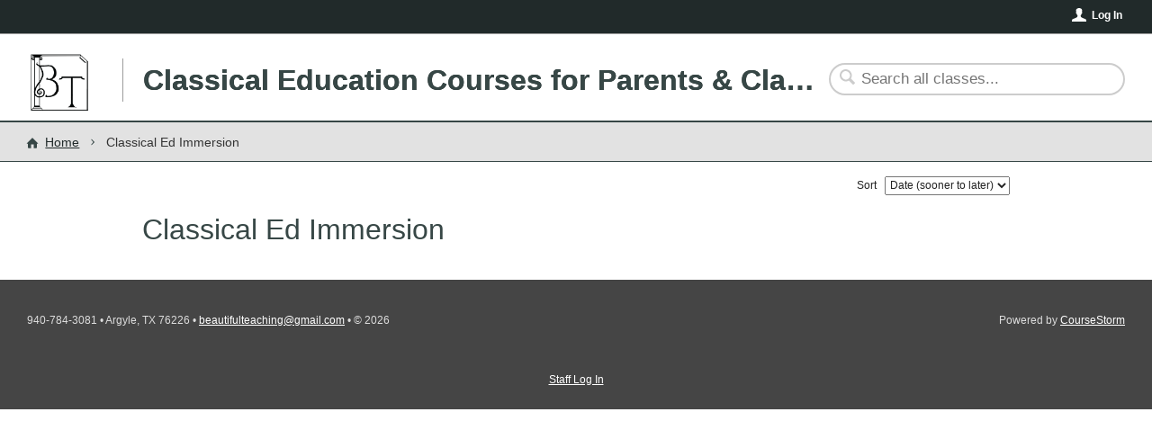

--- FILE ---
content_type: text/css;charset=UTF-8
request_url: https://d9j5qtehtodpj.cloudfront.net/css/admin/beautifulteaching/base.css?dateMod=1765228025&version=212255
body_size: 86176
content:
@-webkit-keyframes slideOutLeft{0%{left:0%}100%{left:-100%}}@-moz-keyframes slideOutLeft{0%{left:0%}100%{left:-100%}}@keyframes slideOutLeft{0%{left:0%}100%{left:-100%}}@-webkit-keyframes slideInLeft{0%{left:-100%}100%{left:0%}}@-moz-keyframes slideInLeft{0%{left:-100%}100%{left:0%}}@keyframes slideInLeft{0%{left:-100%}100%{left:0%}}@-webkit-keyframes slideInRight{0%{left:100%}100%{left:0%}}@-moz-keyframes slideInRight{0%{left:100%}100%{left:0%}}@keyframes slideInRight{0%{left:100%}100%{left:0%}}@-webkit-keyframes slideOutRight{0%{left:0%}100%{left:100%}}@-moz-keyframes slideOutRight{0%{left:0%}100%{left:100%}}@keyframes slideOutRight{0%{left:0%}100%{left:100%}}@-webkit-keyframes slideInUp{0%{top:100%}100%{top:0%}}@-moz-keyframes slideInUp{0%{top:100%}100%{top:0%}}@keyframes slideInUp{0%{top:100%}100%{top:0%}}@-webkit-keyframes slideOutDown{0%{top:0%}100%{top:100%}}@-moz-keyframes slideOutDown{0%{top:0%}100%{top:100%}}@keyframes slideOutDown{0%{top:0%}100%{top:100%}}@-webkit-keyframes fadeIn{0%{opacity:0}100%{opacity:1}}@-moz-keyframes fadeIn{0%{opacity:0}100%{opacity:1}}@keyframes fadeIn{0%{opacity:0}100%{opacity:1}}@-webkit-keyframes fadeInToFront{0%{opacity:0;z-index:-1}100%{opacity:1;z-index:10000}}@-moz-keyframes fadeInToFront{0%{opacity:0;z-index:-1}100%{opacity:1;z-index:10000}}@keyframes fadeInToFront{0%{opacity:0;z-index:-1}100%{opacity:1;z-index:10000}}@-webkit-keyframes fadeOut{0%{opacity:1}100%{opacity:0}}@-moz-keyframes fadeOut{0%{opacity:1}100%{opacity:0}}@keyframes fadeOut{0%{opacity:1}100%{opacity:0}}@-webkit-keyframes fadeOutToBack{0%{opacity:1;z-index:10000}100%{opacity:0;z-index:-1}}@-moz-keyframes fadeOutToBack{0%{opacity:1;z-index:10000}100%{opacity:0;z-index:-1}}@keyframes fadeOutToBack{0%{opacity:1;z-index:10000}100%{opacity:0;z-index:-1}}@-webkit-keyframes flipOutLeft{0%{-webkit-transform:rotateY(0deg)}100%{-webkit-transform:rotateY(-180deg)}}@-moz-keyframes flipOutLeft{0%{-moz-transform:rotateY(0deg)}100%{-moz-transform:rotateY(-180deg)}}@keyframes flipOutLeft{0%{-webkit-transform:rotateY(0deg);-moz-transform:rotateY(0deg);-ms-transform:rotateY(0deg);-o-transform:rotateY(0deg);transform:rotateY(0deg)}100%{-webkit-transform:rotateY(-180deg);-moz-transform:rotateY(-180deg);-ms-transform:rotateY(-180deg);-o-transform:rotateY(-180deg);transform:rotateY(-180deg)}}@-webkit-keyframes flipInRight{0%{-webkit-transform:rotateY(180deg)}100%{-webkit-transform:rotateY(0deg)}}@-moz-keyframes flipInRight{0%{-moz-transform:rotateY(180deg)}100%{-moz-transform:rotateY(0deg)}}@keyframes flipInRight{0%{-webkit-transform:rotateY(180deg);-moz-transform:rotateY(180deg);-ms-transform:rotateY(180deg);-o-transform:rotateY(180deg);transform:rotateY(180deg)}100%{-webkit-transform:rotateY(0deg);-moz-transform:rotateY(0deg);-ms-transform:rotateY(0deg);-o-transform:rotateY(0deg);transform:rotateY(0deg)}}@-webkit-keyframes flipInLeft{0%{-webkit-transform:rotateY(-180deg)}100%{-webkit-transform:rotateY(0deg)}}@-moz-keyframes flipInLeft{0%{-moz-transform:rotateY(-180deg)}100%{-moz-transform:rotateY(0deg)}}@keyframes flipInLeft{0%{-webkit-transform:rotateY(-180deg);-moz-transform:rotateY(-180deg);-ms-transform:rotateY(-180deg);-o-transform:rotateY(-180deg);transform:rotateY(-180deg)}100%{-webkit-transform:rotateY(0deg);-moz-transform:rotateY(0deg);-ms-transform:rotateY(0deg);-o-transform:rotateY(0deg);transform:rotateY(0deg)}}@-webkit-keyframes flipOutRight{0%{-webkit-transform:rotateY(0deg)}100%{-webkit-transform:rotateY(180deg)}}@-moz-keyframes flipOutRight{0%{-moz-transform:rotateY(0deg)}100%{-moz-transform:rotateY(180deg)}}@keyframes flipOutRight{0%{-webkit-transform:rotateY(0deg);-moz-transform:rotateY(0deg);-ms-transform:rotateY(0deg);-o-transform:rotateY(0deg);transform:rotateY(0deg)}100%{-webkit-transform:rotateY(180deg);-moz-transform:rotateY(180deg);-ms-transform:rotateY(180deg);-o-transform:rotateY(180deg);transform:rotateY(180deg)}}@-webkit-keyframes shake{0%, 100%{-webkit-transform:translateX(0)}10%, 30%, 50%, 70%, 90%{-webkit-transform:translateX(-10px)}20%, 40%, 60%, 80%{-webkit-transform:translateX(10px)}}@-moz-keyframes shake{0%, 100%{-moz-transform:translateX(0)}10%, 30%, 50%, 70%, 90%{-moz-transform:translateX(-10px)}20%, 40%, 60%, 80%{-moz-transform:translateX(10px)}}@keyframes shake{0%, 100%{-webkit-transform:translateX(0);-moz-transform:translateX(0);-ms-transform:translateX(0);-o-transform:translateX(0);transform:translateX(0)}10%, 30%, 50%, 70%, 90%{-webkit-transform:translateX(-10px);-moz-transform:translateX(-10px);-ms-transform:translateX(-10px);-o-transform:translateX(-10px);transform:translateX(-10px)}20%, 40%, 60%, 80%{-webkit-transform:translateX(10px);-moz-transform:translateX(10px);-ms-transform:translateX(10px);-o-transform:translateX(10px);transform:translateX(10px)}}@-webkit-keyframes fadeOutIn{0%{opacity:1}50%{opacity:0}100%{opacity:1}}@-moz-keyframes fadeOutIn{0%{opacity:1}50%{opacity:0}100%{opacity:1}}@keyframes fadeOutIn{0%{opacity:1}50%{opacity:0}100%{opacity:1}}@-webkit-keyframes ellipsis{to{width:1.25em}}@-moz-keyframes ellipsis{to{width:1.25em}}@keyframes ellipsis{to{width:1.25em}}@-webkit-keyframes pulse{from{-webkit-transform:scale3d(1, 1, 1);transform:scale3d(1, 1, 1);background:#ffff99}50%{-webkit-transform:scale3d(1.05, 1.05, 1.05);transform:scale3d(1.05, 1.05, 1.05)}to{-webkit-transform:scale3d(1, 1, 1);transform:scale3d(1, 1, 1);background:none}}@-moz-keyframes pulse{from{-webkit-transform:scale3d(1, 1, 1);transform:scale3d(1, 1, 1);background:#ffff99}50%{-webkit-transform:scale3d(1.05, 1.05, 1.05);transform:scale3d(1.05, 1.05, 1.05)}to{-webkit-transform:scale3d(1, 1, 1);transform:scale3d(1, 1, 1);background:none}}@keyframes pulse{from{-webkit-transform:scale3d(1, 1, 1);transform:scale3d(1, 1, 1);background:#ffff99}50%{-webkit-transform:scale3d(1.05, 1.05, 1.05);transform:scale3d(1.05, 1.05, 1.05)}to{-webkit-transform:scale3d(1, 1, 1);transform:scale3d(1, 1, 1);background:none}}#rsc-overlay .rsc-overlay-content.admin-overlay,body.admin>.content-container{padding:1.2em}#rsc-overlay .rsc-overlay-content.admin-overlay.has-form-buttons,body.admin>.content-container.has-form-buttons{padding-bottom:calc(1.2em + 47px)}#rsc-overlay .rsc-overlay-content.admin-overlay#server-error,body.admin>.content-container#server-error{height:320px;padding-top:4em;text-align:center;padding-bottom:1.5em}#rsc-overlay .rsc-overlay-content.admin-overlay#server-error h1,#rsc-overlay .rsc-overlay-content.admin-overlay#server-error p,body.admin>.content-container#server-error h1,body.admin>.content-container#server-error p{padding-left:1em;padding-right:1em}#rsc-overlay .rsc-overlay-content.admin-overlay#server-error .primary-icon,body.admin>.content-container#server-error .primary-icon{height:3em;margin-bottom:1em}#rsc-overlay .rsc-overlay-content.admin-overlay#server-error h1,body.admin>.content-container#server-error h1{margin-top:0;margin-right:0;color:#374746;font-weight:bold}#rsc-overlay .rsc-overlay-content.admin-overlay#server-error p,body.admin>.content-container#server-error p{font-size:1rem;margin:2em 1em 0 1em}#rsc-overlay .rsc-overlay-content.admin-overlay#server-error p.small,body.admin>.content-container#server-error p.small{font-size:0.9rem}#rsc-overlay .rsc-overlay-content.admin-overlay#blank,body.admin>.content-container#blank{background-color:rgba(77,100,98,0.1);width:100vw;height:100vh}#rsc-overlay .rsc-overlay-content.admin-overlay input.error,body.admin>.content-container input.error{outline-style:none}#rsc-overlay .rsc-overlay-content.admin-overlay p,#rsc-overlay .rsc-overlay-content.admin-overlay button.link,body.admin>.content-container p,body.admin>.content-container button.link{font-size:1em}#rsc-overlay .rsc-overlay-content.admin-overlay a,#rsc-overlay .rsc-overlay-content.admin-overlay .link,body.admin>.content-container a,body.admin>.content-container .link{text-decoration:none}#rsc-overlay .rsc-overlay-content.admin-overlay a:hover,#rsc-overlay .rsc-overlay-content.admin-overlay .link:hover,body.admin>.content-container a:hover,body.admin>.content-container .link:hover{text-decoration:underline}#rsc-overlay .rsc-overlay-content.admin-overlay button.link,body.admin>.content-container button.link{border:none;background:transparent;color:#374746}#rsc-overlay .rsc-overlay-content.admin-overlay h1,body.admin>.content-container h1{font-size:1.5em}#rsc-overlay .rsc-overlay-content.admin-overlay h2,body.admin>.content-container h2{font-size:1.2em;font-weight:normal;margin-top:1.2em;margin-bottom:.9em}#rsc-overlay .rsc-overlay-content.admin-overlay input[type="text"],#rsc-overlay .rsc-overlay-content.admin-overlay input:not([type]),#rsc-overlay .rsc-overlay-content.admin-overlay input[type="number"],#rsc-overlay .rsc-overlay-content.admin-overlay input[type="email"],#rsc-overlay .rsc-overlay-content.admin-overlay input[type="phone"],#rsc-overlay .rsc-overlay-content.admin-overlay input[type="tel"],#rsc-overlay .rsc-overlay-content.admin-overlay input[type="date"],#rsc-overlay .rsc-overlay-content.admin-overlay input[type="cs-date"],#rsc-overlay .rsc-overlay-content.admin-overlay textarea,#rsc-overlay .rsc-overlay-content.admin-overlay input[type="money"],#rsc-overlay .rsc-overlay-content.admin-overlay input[type="url"],#rsc-overlay .rsc-overlay-content.admin-overlay input[type="cs-time"],body.admin>.content-container input[type="text"],body.admin>.content-container input:not([type]),body.admin>.content-container input[type="number"],body.admin>.content-container input[type="email"],body.admin>.content-container input[type="phone"],body.admin>.content-container input[type="tel"],body.admin>.content-container input[type="date"],body.admin>.content-container input[type="cs-date"],body.admin>.content-container textarea,body.admin>.content-container input[type="money"],body.admin>.content-container input[type="url"],body.admin>.content-container input[type="cs-time"]{background:none;background:none}#rsc-overlay .rsc-overlay-content.admin-overlay input[type="time"],#rsc-overlay .rsc-overlay-content.admin-overlay input[type="text"],#rsc-overlay .rsc-overlay-content.admin-overlay input:not([type]),#rsc-overlay .rsc-overlay-content.admin-overlay input[type="search"],#rsc-overlay .rsc-overlay-content.admin-overlay input[type="email"],#rsc-overlay .rsc-overlay-content.admin-overlay input[type="password"],#rsc-overlay .rsc-overlay-content.admin-overlay input[type="number"],#rsc-overlay .rsc-overlay-content.admin-overlay input[type="phone"],#rsc-overlay .rsc-overlay-content.admin-overlay input[type="tel"],#rsc-overlay .rsc-overlay-content.admin-overlay input[type="date"],#rsc-overlay .rsc-overlay-content.admin-overlay input[type="cs-date"],#rsc-overlay .rsc-overlay-content.admin-overlay textarea,#rsc-overlay .rsc-overlay-content.admin-overlay input[type="money"],#rsc-overlay .rsc-overlay-content.admin-overlay input[type="url"],#rsc-overlay .rsc-overlay-content.admin-overlay input[type="cs-time"],body.admin>.content-container input[type="time"],body.admin>.content-container input[type="text"],body.admin>.content-container input:not([type]),body.admin>.content-container input[type="search"],body.admin>.content-container input[type="email"],body.admin>.content-container input[type="password"],body.admin>.content-container input[type="number"],body.admin>.content-container input[type="phone"],body.admin>.content-container input[type="tel"],body.admin>.content-container input[type="date"],body.admin>.content-container input[type="cs-date"],body.admin>.content-container textarea,body.admin>.content-container input[type="money"],body.admin>.content-container input[type="url"],body.admin>.content-container input[type="cs-time"]{font-size:1.1em;border:1px solid #D7D7D7;box-sizing:border-box;background-color:#fff}#rsc-overlay .rsc-overlay-content.admin-overlay input[type="time"]:not([type="search"]),#rsc-overlay .rsc-overlay-content.admin-overlay input[type="text"]:not([type="search"]),#rsc-overlay .rsc-overlay-content.admin-overlay input:not([type]):not([type="search"]),#rsc-overlay .rsc-overlay-content.admin-overlay input[type="search"]:not([type="search"]),#rsc-overlay .rsc-overlay-content.admin-overlay input[type="email"]:not([type="search"]),#rsc-overlay .rsc-overlay-content.admin-overlay input[type="password"]:not([type="search"]),#rsc-overlay .rsc-overlay-content.admin-overlay input[type="number"]:not([type="search"]),#rsc-overlay .rsc-overlay-content.admin-overlay input[type="phone"]:not([type="search"]),#rsc-overlay .rsc-overlay-content.admin-overlay input[type="tel"]:not([type="search"]),#rsc-overlay .rsc-overlay-content.admin-overlay input[type="date"]:not([type="search"]),#rsc-overlay .rsc-overlay-content.admin-overlay input[type="cs-date"]:not([type="search"]),#rsc-overlay .rsc-overlay-content.admin-overlay textarea:not([type="search"]),#rsc-overlay .rsc-overlay-content.admin-overlay input[type="money"]:not([type="search"]),#rsc-overlay .rsc-overlay-content.admin-overlay input[type="url"]:not([type="search"]),#rsc-overlay .rsc-overlay-content.admin-overlay input[type="cs-time"]:not([type="search"]),body.admin>.content-container input[type="time"]:not([type="search"]),body.admin>.content-container input[type="text"]:not([type="search"]),body.admin>.content-container input:not([type]):not([type="search"]),body.admin>.content-container input[type="search"]:not([type="search"]),body.admin>.content-container input[type="email"]:not([type="search"]),body.admin>.content-container input[type="password"]:not([type="search"]),body.admin>.content-container input[type="number"]:not([type="search"]),body.admin>.content-container input[type="phone"]:not([type="search"]),body.admin>.content-container input[type="tel"]:not([type="search"]),body.admin>.content-container input[type="date"]:not([type="search"]),body.admin>.content-container input[type="cs-date"]:not([type="search"]),body.admin>.content-container textarea:not([type="search"]),body.admin>.content-container input[type="money"]:not([type="search"]),body.admin>.content-container input[type="url"]:not([type="search"]),body.admin>.content-container input[type="cs-time"]:not([type="search"]){padding:0.20em 0.30em}#rsc-overlay .rsc-overlay-content.admin-overlay input[type="time"]:focus,#rsc-overlay .rsc-overlay-content.admin-overlay input[type="text"]:focus,#rsc-overlay .rsc-overlay-content.admin-overlay input:not([type]):focus,#rsc-overlay .rsc-overlay-content.admin-overlay input[type="search"]:focus,#rsc-overlay .rsc-overlay-content.admin-overlay input[type="email"]:focus,#rsc-overlay .rsc-overlay-content.admin-overlay input[type="password"]:focus,#rsc-overlay .rsc-overlay-content.admin-overlay input[type="number"]:focus,#rsc-overlay .rsc-overlay-content.admin-overlay input[type="phone"]:focus,#rsc-overlay .rsc-overlay-content.admin-overlay input[type="tel"]:focus,#rsc-overlay .rsc-overlay-content.admin-overlay input[type="date"]:focus,#rsc-overlay .rsc-overlay-content.admin-overlay input[type="cs-date"]:focus,#rsc-overlay .rsc-overlay-content.admin-overlay textarea:focus,#rsc-overlay .rsc-overlay-content.admin-overlay input[type="money"]:focus,#rsc-overlay .rsc-overlay-content.admin-overlay input[type="url"]:focus,#rsc-overlay .rsc-overlay-content.admin-overlay input[type="cs-time"]:focus,body.admin>.content-container input[type="time"]:focus,body.admin>.content-container input[type="text"]:focus,body.admin>.content-container input:not([type]):focus,body.admin>.content-container input[type="search"]:focus,body.admin>.content-container input[type="email"]:focus,body.admin>.content-container input[type="password"]:focus,body.admin>.content-container input[type="number"]:focus,body.admin>.content-container input[type="phone"]:focus,body.admin>.content-container input[type="tel"]:focus,body.admin>.content-container input[type="date"]:focus,body.admin>.content-container input[type="cs-date"]:focus,body.admin>.content-container textarea:focus,body.admin>.content-container input[type="money"]:focus,body.admin>.content-container input[type="url"]:focus,body.admin>.content-container input[type="cs-time"]:focus{outline:none;border-color:#374746;background-color:#fff}#rsc-overlay .rsc-overlay-content.admin-overlay input[type="time"].error,#rsc-overlay .rsc-overlay-content.admin-overlay input[type="text"].error,#rsc-overlay .rsc-overlay-content.admin-overlay input:not([type]).error,#rsc-overlay .rsc-overlay-content.admin-overlay input[type="search"].error,#rsc-overlay .rsc-overlay-content.admin-overlay input[type="email"].error,#rsc-overlay .rsc-overlay-content.admin-overlay input[type="password"].error,#rsc-overlay .rsc-overlay-content.admin-overlay input[type="number"].error,#rsc-overlay .rsc-overlay-content.admin-overlay input[type="phone"].error,#rsc-overlay .rsc-overlay-content.admin-overlay input[type="tel"].error,#rsc-overlay .rsc-overlay-content.admin-overlay input[type="date"].error,#rsc-overlay .rsc-overlay-content.admin-overlay input[type="cs-date"].error,#rsc-overlay .rsc-overlay-content.admin-overlay textarea.error,#rsc-overlay .rsc-overlay-content.admin-overlay input[type="money"].error,#rsc-overlay .rsc-overlay-content.admin-overlay input[type="url"].error,#rsc-overlay .rsc-overlay-content.admin-overlay input[type="cs-time"].error,body.admin>.content-container input[type="time"].error,body.admin>.content-container input[type="text"].error,body.admin>.content-container input:not([type]).error,body.admin>.content-container input[type="search"].error,body.admin>.content-container input[type="email"].error,body.admin>.content-container input[type="password"].error,body.admin>.content-container input[type="number"].error,body.admin>.content-container input[type="phone"].error,body.admin>.content-container input[type="tel"].error,body.admin>.content-container input[type="date"].error,body.admin>.content-container input[type="cs-date"].error,body.admin>.content-container textarea.error,body.admin>.content-container input[type="money"].error,body.admin>.content-container input[type="url"].error,body.admin>.content-container input[type="cs-time"].error{border-color:#f00 !important}#rsc-overlay .rsc-overlay-content.admin-overlay input[type="password"],body.admin>.content-container input[type="password"]{padding-left:1.4em !important;background:url("//d9j5qtehtodpj.cloudfront.net/svg/lock/ABABAB.svg?version=212255") #fff 0.25em 50% no-repeat;background:url("//d9j5qtehtodpj.cloudfront.net/svg/lock/ABABAB.svg?version=212255") #fff 0.25em 50% no-repeat;background-size:auto 1em;letter-spacing:0.15em}#rsc-overlay .rsc-overlay-content.admin-overlay button:not(.link),#rsc-overlay .rsc-overlay-content.admin-overlay .button,body.admin>.content-container button:not(.link),body.admin>.content-container .button{border-radius:0px !important;font-weight:bold;text-decoration:none}#rsc-overlay .rsc-overlay-content.admin-overlay button:not(.link).mini,#rsc-overlay .rsc-overlay-content.admin-overlay .button.mini,body.admin>.content-container button:not(.link).mini,body.admin>.content-container .button.mini{display:inline-block;font-size:0.9em;line-height:1rem;padding:0.5em 1em;background:#fff;background:#fff;border:1px solid #374746;color:#374746;font-weight:normal;box-shadow:none}#rsc-overlay .rsc-overlay-content.admin-overlay button:not(.link).mini:active:not([disabled]),#rsc-overlay .rsc-overlay-content.admin-overlay .button.mini:active:not([disabled]),body.admin>.content-container button:not(.link).mini:active:not([disabled]),body.admin>.content-container .button.mini:active:not([disabled]){background-color:rgba(55,71,70,0.8);color:#fff}#rsc-overlay .rsc-overlay-content.admin-overlay button:not(.link).mini:disabled,#rsc-overlay .rsc-overlay-content.admin-overlay .button.mini:disabled,body.admin>.content-container button:not(.link).mini:disabled,body.admin>.content-container .button.mini:disabled{opacity:0.5}#rsc-overlay .rsc-overlay-content.admin-overlay button:not(.link):focus,#rsc-overlay .rsc-overlay-content.admin-overlay .button:focus,body.admin>.content-container button:not(.link):focus,body.admin>.content-container .button:focus{outline:none}#rsc-overlay .rsc-overlay-content.admin-overlay button:not(.link):hover,#rsc-overlay .rsc-overlay-content.admin-overlay .button:hover,body.admin>.content-container button:not(.link):hover,body.admin>.content-container .button:hover{text-decoration:none}#rsc-overlay .rsc-overlay-content.admin-overlay .buttons,body.admin>.content-container .buttons{position:absolute;display:table;table-layout:fixed;box-sizing:border-box;height:2.82em;width:100%;padding:0;bottom:1px;padding-left:0;margin:0;left:0}#rsc-overlay .rsc-overlay-content.admin-overlay .buttons li,body.admin>.content-container .buttons li{display:table-cell}#rsc-overlay .rsc-overlay-content.admin-overlay .buttons li:first-of-type button,#rsc-overlay .rsc-overlay-content.admin-overlay .buttons li:first-of-type .button,body.admin>.content-container .buttons li:first-of-type button,body.admin>.content-container .buttons li:first-of-type .button{border-bottom-left-radius:8px}#rsc-overlay .rsc-overlay-content.admin-overlay .buttons li:last-of-type button,#rsc-overlay .rsc-overlay-content.admin-overlay .buttons li:last-of-type .button,body.admin>.content-container .buttons li:last-of-type button,body.admin>.content-container .buttons li:last-of-type .button{border-right:none !important;border-bottom-right-radius:8px}@media (max-width: 767px){#rsc-overlay .rsc-overlay-content.admin-overlay .buttons li:last-of-type button,#rsc-overlay .rsc-overlay-content.admin-overlay .buttons li:last-of-type .button,body.admin>.content-container .buttons li:last-of-type button,body.admin>.content-container .buttons li:last-of-type .button{border-right:1px solid #374746 !important}}@media (max-width: 767px){#rsc-overlay .rsc-overlay-content.admin-overlay .buttons,body.admin>.content-container .buttons{position:relative;margin-bottom:2rem}#rsc-overlay .rsc-overlay-content.admin-overlay .buttons>li,body.admin>.content-container .buttons>li{text-align:center}#rsc-overlay .rsc-overlay-content.admin-overlay .buttons>li .button,#rsc-overlay .rsc-overlay-content.admin-overlay .buttons>li button:not(.link),body.admin>.content-container .buttons>li .button,body.admin>.content-container .buttons>li button:not(.link){width:100%;border:1px solid #374746 !important;border-radius:8px !important}#rsc-overlay .rsc-overlay-content.admin-overlay .buttons>li .button:active:not([disabled]),#rsc-overlay .rsc-overlay-content.admin-overlay .buttons>li button:not(.link):active:not([disabled]),body.admin>.content-container .buttons>li .button:active:not([disabled]),body.admin>.content-container .buttons>li button:not(.link):active:not([disabled]){box-shadow:none;border:inherit;color:#FFFFFF}}#rsc-overlay .rsc-overlay-content.admin-overlay .actions li,#rsc-overlay .rsc-overlay-content.admin-overlay .buttons li,body.admin>.content-container .actions li,body.admin>.content-container .buttons li{padding-left:0}#rsc-overlay .rsc-overlay-content.admin-overlay .actions button,#rsc-overlay .rsc-overlay-content.admin-overlay .actions .button,#rsc-overlay .rsc-overlay-content.admin-overlay .buttons button,#rsc-overlay .rsc-overlay-content.admin-overlay .buttons .button,body.admin>.content-container .actions button,body.admin>.content-container .actions .button,body.admin>.content-container .buttons button,body.admin>.content-container .buttons .button{display:inline-block;width:100%;box-sizing:border-box;box-shadow:none;padding:0.69em;background:none;border-left:none;border-bottom:none;border-top-width:1px;border-right-width:1px;border-top-style:solid;border-right-style:solid;outline:none;border-radius:0px;text-shadow:none;text-align:center;line-height:1.250em !important;color:#374746;border-top-color:rgba(55,71,70,0.5);border-right-color:rgba(55,71,70,0.5)}#rsc-overlay .rsc-overlay-content.admin-overlay .actions button:hover,#rsc-overlay .rsc-overlay-content.admin-overlay .actions button:focus,#rsc-overlay .rsc-overlay-content.admin-overlay .actions button[data-state="active"],#rsc-overlay .rsc-overlay-content.admin-overlay .actions .button:hover,#rsc-overlay .rsc-overlay-content.admin-overlay .actions .button:focus,#rsc-overlay .rsc-overlay-content.admin-overlay .actions .button[data-state="active"],#rsc-overlay .rsc-overlay-content.admin-overlay .buttons button:hover,#rsc-overlay .rsc-overlay-content.admin-overlay .buttons button:focus,#rsc-overlay .rsc-overlay-content.admin-overlay .buttons button[data-state="active"],#rsc-overlay .rsc-overlay-content.admin-overlay .buttons .button:hover,#rsc-overlay .rsc-overlay-content.admin-overlay .buttons .button:focus,#rsc-overlay .rsc-overlay-content.admin-overlay .buttons .button[data-state="active"],body.admin>.content-container .actions button:hover,body.admin>.content-container .actions button:focus,body.admin>.content-container .actions button[data-state="active"],body.admin>.content-container .actions .button:hover,body.admin>.content-container .actions .button:focus,body.admin>.content-container .actions .button[data-state="active"],body.admin>.content-container .buttons button:hover,body.admin>.content-container .buttons button:focus,body.admin>.content-container .buttons button[data-state="active"],body.admin>.content-container .buttons .button:hover,body.admin>.content-container .buttons .button:focus,body.admin>.content-container .buttons .button[data-state="active"]{border-top-color:#374746}#rsc-overlay .rsc-overlay-content.admin-overlay .actions button:active:not([disabled]),#rsc-overlay .rsc-overlay-content.admin-overlay .actions .button:active:not([disabled]),#rsc-overlay .rsc-overlay-content.admin-overlay .buttons button:active:not([disabled]),#rsc-overlay .rsc-overlay-content.admin-overlay .buttons .button:active:not([disabled]),body.admin>.content-container .actions button:active:not([disabled]),body.admin>.content-container .actions .button:active:not([disabled]),body.admin>.content-container .buttons button:active:not([disabled]),body.admin>.content-container .buttons .button:active:not([disabled]){background:none;border-left:none;border-bottom:none;border-right-width:1px;border-right-style:solid;box-shadow:rgba(0,0,0,0.5) 0 0 8px inset;border-right-color:rgba(55,71,70,0.5)}#rsc-overlay .rsc-overlay-content.admin-overlay .actions button:hover,#rsc-overlay .rsc-overlay-content.admin-overlay .actions .button:hover,#rsc-overlay .rsc-overlay-content.admin-overlay .buttons button:hover,#rsc-overlay .rsc-overlay-content.admin-overlay .buttons .button:hover,body.admin>.content-container .actions button:hover,body.admin>.content-container .actions .button:hover,body.admin>.content-container .buttons button:hover,body.admin>.content-container .buttons .button:hover{text-decoration:none}#rsc-overlay .rsc-overlay-content.admin-overlay .actions button:hover:disabled,#rsc-overlay .rsc-overlay-content.admin-overlay .actions .button:hover:disabled,#rsc-overlay .rsc-overlay-content.admin-overlay .buttons button:hover:disabled,#rsc-overlay .rsc-overlay-content.admin-overlay .buttons .button:hover:disabled,body.admin>.content-container .actions button:hover:disabled,body.admin>.content-container .actions .button:hover:disabled,body.admin>.content-container .buttons button:hover:disabled,body.admin>.content-container .buttons .button:hover:disabled{border-top-width:1px;border-top-style:solid;border-top-color:rgba(55,71,70,0.5)}#rsc-overlay .rsc-overlay-content.admin-overlay .actions button.destructive:hover:enabled,#rsc-overlay .rsc-overlay-content.admin-overlay .actions button.destructive[data-state="active"]:enabled,#rsc-overlay .rsc-overlay-content.admin-overlay .actions .button.destructive:hover:enabled,#rsc-overlay .rsc-overlay-content.admin-overlay .actions .button.destructive[data-state="active"]:enabled,#rsc-overlay .rsc-overlay-content.admin-overlay .buttons button.destructive:hover:enabled,#rsc-overlay .rsc-overlay-content.admin-overlay .buttons button.destructive[data-state="active"]:enabled,#rsc-overlay .rsc-overlay-content.admin-overlay .buttons .button.destructive:hover:enabled,#rsc-overlay .rsc-overlay-content.admin-overlay .buttons .button.destructive[data-state="active"]:enabled,body.admin>.content-container .actions button.destructive:hover:enabled,body.admin>.content-container .actions button.destructive[data-state="active"]:enabled,body.admin>.content-container .actions .button.destructive:hover:enabled,body.admin>.content-container .actions .button.destructive[data-state="active"]:enabled,body.admin>.content-container .buttons button.destructive:hover:enabled,body.admin>.content-container .buttons button.destructive[data-state="active"]:enabled,body.admin>.content-container .buttons .button.destructive:hover:enabled,body.admin>.content-container .buttons .button.destructive[data-state="active"]:enabled{border-top-color:red !important;color:red !important}#rsc-overlay .rsc-overlay-content.admin-overlay .actions button:disabled,#rsc-overlay .rsc-overlay-content.admin-overlay .actions button[data-state="active"],#rsc-overlay .rsc-overlay-content.admin-overlay .actions .button:disabled,#rsc-overlay .rsc-overlay-content.admin-overlay .actions .button[data-state="active"],#rsc-overlay .rsc-overlay-content.admin-overlay .buttons button:disabled,#rsc-overlay .rsc-overlay-content.admin-overlay .buttons button[data-state="active"],#rsc-overlay .rsc-overlay-content.admin-overlay .buttons .button:disabled,#rsc-overlay .rsc-overlay-content.admin-overlay .buttons .button[data-state="active"],body.admin>.content-container .actions button:disabled,body.admin>.content-container .actions button[data-state="active"],body.admin>.content-container .actions .button:disabled,body.admin>.content-container .actions .button[data-state="active"],body.admin>.content-container .buttons button:disabled,body.admin>.content-container .buttons button[data-state="active"],body.admin>.content-container .buttons .button:disabled,body.admin>.content-container .buttons .button[data-state="active"]{opacity:0.6}#rsc-overlay .rsc-overlay-content.admin-overlay .actions button:not([data-state="active"]).forward::after,#rsc-overlay .rsc-overlay-content.admin-overlay .actions .button:not([data-state="active"]).forward::after,#rsc-overlay .rsc-overlay-content.admin-overlay .buttons button:not([data-state="active"]).forward::after,#rsc-overlay .rsc-overlay-content.admin-overlay .buttons .button:not([data-state="active"]).forward::after,body.admin>.content-container .actions button:not([data-state="active"]).forward::after,body.admin>.content-container .actions .button:not([data-state="active"]).forward::after,body.admin>.content-container .buttons button:not([data-state="active"]).forward::after,body.admin>.content-container .buttons .button:not([data-state="active"]).forward::after{content:'';background:transparent url("//d9j5qtehtodpj.cloudfront.net/svg/right-arrow/374746.svg?version=212255") no-repeat center center;background-size:0.6em auto;display:inline-block;width:1.5em;margin-right:-1em;height:0.85em}#rsc-overlay .rsc-overlay-content.admin-overlay .actions button:not([data-state="active"]).back::before,#rsc-overlay .rsc-overlay-content.admin-overlay .actions .button:not([data-state="active"]).back::before,#rsc-overlay .rsc-overlay-content.admin-overlay .buttons button:not([data-state="active"]).back::before,#rsc-overlay .rsc-overlay-content.admin-overlay .buttons .button:not([data-state="active"]).back::before,body.admin>.content-container .actions button:not([data-state="active"]).back::before,body.admin>.content-container .actions .button:not([data-state="active"]).back::before,body.admin>.content-container .buttons button:not([data-state="active"]).back::before,body.admin>.content-container .buttons .button:not([data-state="active"]).back::before{content:'';background:transparent url("//d9j5qtehtodpj.cloudfront.net/svg/left-arrow/374746.svg?version=212255") no-repeat center 2px;background-size:0.6em auto;display:inline-block;margin-left:-1.75em;width:1.75em;height:0.85em}#rsc-overlay .rsc-overlay-content.admin-overlay .actions button label,#rsc-overlay .rsc-overlay-content.admin-overlay .actions .button label,#rsc-overlay .rsc-overlay-content.admin-overlay .buttons button label,#rsc-overlay .rsc-overlay-content.admin-overlay .buttons .button label,body.admin>.content-container .actions button label,body.admin>.content-container .actions .button label,body.admin>.content-container .buttons button label,body.admin>.content-container .buttons .button label{margin:0;vertical-align:middle}#rsc-overlay .rsc-overlay-content.admin-overlay select,body.admin>.content-container select{margin-left:0;padding:0.20em 20px 0.20em 0.30em;font-size:1.1em;-webkit-appearance:none;-moz-appearance:none;-ms-appearance:none;-o-appearance:none;appearance:none;border:1px solid #D7D7D7;border-radius:0;background:url("//d9j5qtehtodpj.cloudfront.net/images/svg/combo-arrow.svg?version=212255") no-repeat right 6px center;background:url("//d9j5qtehtodpj.cloudfront.net/images/svg/combo-arrow.svg?version=212255") no-repeat right 6px center;background-size:0.35em;text-indent:0.01px;text-overflow:''}#rsc-overlay .rsc-overlay-content.admin-overlay select:focus,body.admin>.content-container select:focus{border:1px solid #374746;outline:none}#rsc-overlay .rsc-overlay-content.admin-overlay label,body.admin>.content-container label{cursor:default;vertical-align:top}#rsc-overlay .rsc-overlay-content.admin-overlay label[for],body.admin>.content-container label[for]{cursor:pointer}#rsc-overlay .rsc-overlay-content.admin-overlay label,#rsc-overlay .rsc-overlay-content.admin-overlay label.secondary,body.admin>.content-container label,body.admin>.content-container label.secondary{display:inline-block;width:105px;margin:5px auto;font-size:1em}#rsc-overlay .rsc-overlay-content.admin-overlay label input[type="checkbox"],#rsc-overlay .rsc-overlay-content.admin-overlay label input[type="radio"],#rsc-overlay .rsc-overlay-content.admin-overlay label.secondary input[type="checkbox"],#rsc-overlay .rsc-overlay-content.admin-overlay label.secondary input[type="radio"],body.admin>.content-container label input[type="checkbox"],body.admin>.content-container label input[type="radio"],body.admin>.content-container label.secondary input[type="checkbox"],body.admin>.content-container label.secondary input[type="radio"]{vertical-align:text-bottom;margin-right:5px}#rsc-overlay .rsc-overlay-content.admin-overlay label.primary,body.admin>.content-container label.primary{display:block;width:auto;margin:20px auto 0.625em auto}#rsc-overlay .rsc-overlay-content.admin-overlay label.secondary,body.admin>.content-container label.secondary{width:auto}#rsc-overlay .rsc-overlay-content.admin-overlay input[type="checkbox"],body.admin>.content-container input[type="checkbox"]{display:inline-block;height:20px;width:20px;-webkit-appearance:none;-moz-appearance:none;-ms-appearance:none;-o-appearance:none;appearance:none;border:1px solid #9c9c9c;border-radius:4px}#rsc-overlay .rsc-overlay-content.admin-overlay input[type="checkbox"]:checked,#rsc-overlay .rsc-overlay-content.admin-overlay input[type="checkbox"]:after,body.admin>.content-container input[type="checkbox"]:checked,body.admin>.content-container input[type="checkbox"]:after{content:'';background:url("//d9j5qtehtodpj.cloudfront.net/svg/checkmark/FFFFFF.svg?version=212255") #374746 center center no-repeat;background:url("//d9j5qtehtodpj.cloudfront.net/svg/checkmark/FFFFFF.svg?version=212255") #374746 center center no-repeat}#rsc-overlay .rsc-overlay-content.admin-overlay input[type="checkbox"]:checked,body.admin>.content-container input[type="checkbox"]:checked{border-color:#676767;background-size:0.65em}#rsc-overlay .rsc-overlay-content.admin-overlay input[type="checkbox"][disabled],body.admin>.content-container input[type="checkbox"][disabled]{opacity:0.5;background-color:#f5f5f5}#rsc-overlay .rsc-overlay-content.admin-overlay input[type="checkbox"][disabled][name="enable_2fa"],body.admin>.content-container input[type="checkbox"][disabled][name="enable_2fa"]{background-color:#374746}#rsc-overlay .rsc-overlay-content.admin-overlay .radio-options,#rsc-overlay .rsc-overlay-content.admin-overlay .checkbox-options,body.admin>.content-container .radio-options,body.admin>.content-container .checkbox-options{padding-left:25px}#rsc-overlay .rsc-overlay-content.admin-overlay .radio-options li,#rsc-overlay .rsc-overlay-content.admin-overlay .checkbox-options li,body.admin>.content-container .radio-options li,body.admin>.content-container .checkbox-options li{list-style:none}#rsc-overlay .rsc-overlay-content.admin-overlay .screen,body.admin>.content-container .screen{position:absolute;width:100%;box-sizing:border-box}#rsc-overlay .rsc-overlay-content.admin-overlay.view-overlay .header.small-image,body.admin>.content-container.view-overlay .header.small-image{background:#374746;background:#374746}#rsc-overlay .rsc-overlay-content.admin-overlay#admin-log-in,body.admin>.content-container#admin-log-in{width:450px}#rsc-overlay .rsc-overlay-content.admin-overlay#admin-log-in input[name="email"],body.admin>.content-container#admin-log-in input[name="email"]{margin-bottom:1em}#rsc-overlay .rsc-overlay-content.admin-overlay#admin-log-in .buttons,body.admin>.content-container#admin-log-in .buttons{position:relative;bottom:0}#rsc-overlay .rsc-overlay-content.admin-overlay#admin-log-in p,#rsc-overlay .rsc-overlay-content.admin-overlay#admin-forgot-password p,body.admin>.content-container#admin-log-in p,body.admin>.content-container#admin-forgot-password p{margin-top:0.5em;margin-bottom:0}#rsc-overlay .rsc-overlay-content.admin-overlay#admin-log-in fieldset,#rsc-overlay .rsc-overlay-content.admin-overlay#admin-forgot-password fieldset,body.admin>.content-container#admin-log-in fieldset,body.admin>.content-container#admin-forgot-password fieldset{box-sizing:border-box;padding:2.45em 4em 0 4em;height:12.500em}#rsc-overlay .rsc-overlay-content.admin-overlay#admin-log-in input,#rsc-overlay .rsc-overlay-content.admin-overlay#admin-forgot-password input,body.admin>.content-container#admin-log-in input,body.admin>.content-container#admin-forgot-password input{display:block;width:100%;box-sizing:border-box;margin:0;font-size:1.5em;padding-left:1.5em}#rsc-overlay .rsc-overlay-content.admin-overlay#admin-log-in input[name="email"],#rsc-overlay .rsc-overlay-content.admin-overlay#admin-forgot-password input[name="email"],body.admin>.content-container#admin-log-in input[name="email"],body.admin>.content-container#admin-forgot-password input[name="email"]{position:relative;background:url("//d9j5qtehtodpj.cloudfront.net/svg/mail/ABABAB.svg?version=212255") #fff 0.25em 50% no-repeat;background:url("//d9j5qtehtodpj.cloudfront.net/svg/mail/ABABAB.svg?version=212255") #fff 0.25em 50% no-repeat;background-size:1em auto}#rsc-overlay .rsc-overlay-content.admin-overlay#admin-log-in input[name="password"],#rsc-overlay .rsc-overlay-content.admin-overlay#admin-forgot-password input[name="password"],body.admin>.content-container#admin-log-in input[name="password"],body.admin>.content-container#admin-forgot-password input[name="password"]{margin-bottom:0.25em}#rsc-overlay .rsc-overlay-content.admin-overlay#admin-forgot-password header,#rsc-overlay .rsc-overlay-content.admin-overlay#admin-reset-password header,#rsc-overlay .rsc-overlay-content.admin-overlay#admin-reset-password-success header,body.admin>.content-container#admin-forgot-password header,body.admin>.content-container#admin-reset-password header,body.admin>.content-container#admin-reset-password-success header{text-align:center;padding-bottom:1.5em}#rsc-overlay .rsc-overlay-content.admin-overlay#admin-forgot-password header .primary-icon,#rsc-overlay .rsc-overlay-content.admin-overlay#admin-reset-password header .primary-icon,#rsc-overlay .rsc-overlay-content.admin-overlay#admin-reset-password-success header .primary-icon,body.admin>.content-container#admin-forgot-password header .primary-icon,body.admin>.content-container#admin-reset-password header .primary-icon,body.admin>.content-container#admin-reset-password-success header .primary-icon{height:3em;margin-bottom:1em}#rsc-overlay .rsc-overlay-content.admin-overlay#admin-forgot-password header h1,#rsc-overlay .rsc-overlay-content.admin-overlay#admin-reset-password header h1,#rsc-overlay .rsc-overlay-content.admin-overlay#admin-reset-password-success header h1,body.admin>.content-container#admin-forgot-password header h1,body.admin>.content-container#admin-reset-password header h1,body.admin>.content-container#admin-reset-password-success header h1{margin-top:0;color:#374746}#rsc-overlay .rsc-overlay-content.admin-overlay#admin-forgot-password header p,#rsc-overlay .rsc-overlay-content.admin-overlay#admin-reset-password header p,#rsc-overlay .rsc-overlay-content.admin-overlay#admin-reset-password-success header p,body.admin>.content-container#admin-forgot-password header p,body.admin>.content-container#admin-reset-password header p,body.admin>.content-container#admin-reset-password-success header p{margin:2em 0 0 0}#rsc-overlay .rsc-overlay-content.admin-overlay#admin-forgot-password,body.admin>.content-container#admin-forgot-password{width:600px}#rsc-overlay .rsc-overlay-content.admin-overlay#admin-forgot-password fieldset,body.admin>.content-container#admin-forgot-password fieldset{width:60%;height:auto;padding:1em 0 4em 0;margin:0 auto}#rsc-overlay .rsc-overlay-content.admin-overlay#admin-reset-password,body.admin>.content-container#admin-reset-password{width:600px;padding:0;padding:0}#rsc-overlay .rsc-overlay-content.admin-overlay#admin-reset-password #reset-password-screens,body.admin>.content-container#admin-reset-password #reset-password-screens{position:relative;width:100%;height:440px;overflow:hidden}#rsc-overlay .rsc-overlay-content.admin-overlay#admin-reset-password #reset-password-screens.show-rules,body.admin>.content-container#admin-reset-password #reset-password-screens.show-rules{height:510px}#rsc-overlay .rsc-overlay-content.admin-overlay#admin-reset-password #reset-password-screens>.screen,body.admin>.content-container#admin-reset-password #reset-password-screens>.screen{position:absolute;width:100%;height:100%;top:0;left:0;padding:1.2em;-webkit-transition:left 0.35s;-moz-transition:left 0.35s;transition:left 0.35s}#rsc-overlay .rsc-overlay-content.admin-overlay#admin-reset-password #reset-password-screens>.screen:not([data-is-initial-screen="true"]),body.admin>.content-container#admin-reset-password #reset-password-screens>.screen:not([data-is-initial-screen="true"]){left:100%}#rsc-overlay .rsc-overlay-content.admin-overlay#admin-reset-password #reset-password-screens>.screen[data-transition="enter"],body.admin>.content-container#admin-reset-password #reset-password-screens>.screen[data-transition="enter"]{left:0%}#rsc-overlay .rsc-overlay-content.admin-overlay#admin-reset-password #reset-password-screens>.screen[data-transition="leave"],body.admin>.content-container#admin-reset-password #reset-password-screens>.screen[data-transition="leave"]{left:-100%}#rsc-overlay .rsc-overlay-content.admin-overlay#admin-reset-password #reset-password-screens>.screen#security-code #security-code-form,body.admin>.content-container#admin-reset-password #reset-password-screens>.screen#security-code #security-code-form{text-align:center}#rsc-overlay .rsc-overlay-content.admin-overlay#admin-reset-password #reset-password-screens>.screen#security-code #security-code-instructions,body.admin>.content-container#admin-reset-password #reset-password-screens>.screen#security-code #security-code-instructions{font-weight:bold}#rsc-overlay .rsc-overlay-content.admin-overlay#admin-reset-password #reset-password-screens>.screen#security-code input[type="text"],body.admin>.content-container#admin-reset-password #reset-password-screens>.screen#security-code input[type="text"]{text-align:center;width:230px;font-size:2em;margin:0.2em 0.5em 0.5em 0.5em;letter-spacing:0.15em}#rsc-overlay .rsc-overlay-content.admin-overlay#admin-reset-password #reset-password-screens>.screen#security-code button.link,body.admin>.content-container#admin-reset-password #reset-password-screens>.screen#security-code button.link{text-decoration:underline}#rsc-overlay .rsc-overlay-content.admin-overlay#admin-reset-password #reset-password-screens>.screen#security-code [data-screen-set="true"],body.admin>.content-container#admin-reset-password #reset-password-screens>.screen#security-code [data-screen-set="true"]{position:relative;width:100%;height:100%;min-height:2em;top:0;left:0;overflow:hidden}#rsc-overlay .rsc-overlay-content.admin-overlay#admin-reset-password #reset-password-screens>.screen#security-code [data-screen-set="true"] .screen,body.admin>.content-container#admin-reset-password #reset-password-screens>.screen#security-code [data-screen-set="true"] .screen{position:absolute;top:0;left:0;width:100%;height:100%;-webkit-transition:top 0.35s;-moz-transition:top 0.35s;transition:top 0.35s}#rsc-overlay .rsc-overlay-content.admin-overlay#admin-reset-password #reset-password-screens>.screen#security-code [data-screen-set="true"] .screen label,body.admin>.content-container#admin-reset-password #reset-password-screens>.screen#security-code [data-screen-set="true"] .screen label{width:auto;margin-bottom:0}#rsc-overlay .rsc-overlay-content.admin-overlay#admin-reset-password #reset-password-screens>.screen#security-code [data-screen-set="true"] .screen:not([data-is-initial-screen="true"]),body.admin>.content-container#admin-reset-password #reset-password-screens>.screen#security-code [data-screen-set="true"] .screen:not([data-is-initial-screen="true"]){top:100%;color:#006d2c;font-weight:bold}#rsc-overlay .rsc-overlay-content.admin-overlay#admin-reset-password #reset-password-screens>.screen#security-code [data-screen-set="true"] .screen:not([data-is-initial-screen="true"]) label,body.admin>.content-container#admin-reset-password #reset-password-screens>.screen#security-code [data-screen-set="true"] .screen:not([data-is-initial-screen="true"]) label{width:auto;text-align:center}#rsc-overlay .rsc-overlay-content.admin-overlay#admin-reset-password #reset-password-screens>.screen#security-code [data-screen-set="true"] .screen:not([data-is-initial-screen="true"]) label:before,body.admin>.content-container#admin-reset-password #reset-password-screens>.screen#security-code [data-screen-set="true"] .screen:not([data-is-initial-screen="true"]) label:before{content:'';display:inline-block;width:1.5em;height:1em;background-repeat:no-repeat;background-size:1em auto;background-position:left center;background-image:url("//d9j5qtehtodpj.cloudfront.net/svg/checkmark/006d2c.svg?version=212255")}#rsc-overlay .rsc-overlay-content.admin-overlay#admin-reset-password #reset-password-screens>.screen#security-code [data-screen-set="true"] .screen:before,#rsc-overlay .rsc-overlay-content.admin-overlay#admin-reset-password #reset-password-screens>.screen#security-code [data-screen-set="true"] .screen:after,body.admin>.content-container#admin-reset-password #reset-password-screens>.screen#security-code [data-screen-set="true"] .screen:before,body.admin>.content-container#admin-reset-password #reset-password-screens>.screen#security-code [data-screen-set="true"] .screen:after{opacity:0;-webkit-transition:opacity 0.25s linear 0.25s;-moz-transition:opacity 0.25s linear 0.25s;transition:opacity 0.25s linear 0.25s}#rsc-overlay .rsc-overlay-content.admin-overlay#admin-reset-password #reset-password-screens>.screen#security-code [data-screen-set="true"] .screen label,#rsc-overlay .rsc-overlay-content.admin-overlay#admin-reset-password #reset-password-screens>.screen#security-code [data-screen-set="true"] .screen button,#rsc-overlay .rsc-overlay-content.admin-overlay#admin-reset-password #reset-password-screens>.screen#security-code [data-screen-set="true"] .screen span,body.admin>.content-container#admin-reset-password #reset-password-screens>.screen#security-code [data-screen-set="true"] .screen label,body.admin>.content-container#admin-reset-password #reset-password-screens>.screen#security-code [data-screen-set="true"] .screen button,body.admin>.content-container#admin-reset-password #reset-password-screens>.screen#security-code [data-screen-set="true"] .screen span{-webkit-transition:opacity 0.25s;-moz-transition:opacity 0.25s;transition:opacity 0.25s}#rsc-overlay .rsc-overlay-content.admin-overlay#admin-reset-password #reset-password-screens>.screen#security-code [data-screen-set="true"] .screen[data-active="true"] label,#rsc-overlay .rsc-overlay-content.admin-overlay#admin-reset-password #reset-password-screens>.screen#security-code [data-screen-set="true"] .screen[data-active="true"] button,#rsc-overlay .rsc-overlay-content.admin-overlay#admin-reset-password #reset-password-screens>.screen#security-code [data-screen-set="true"] .screen[data-active="true"] span,body.admin>.content-container#admin-reset-password #reset-password-screens>.screen#security-code [data-screen-set="true"] .screen[data-active="true"] label,body.admin>.content-container#admin-reset-password #reset-password-screens>.screen#security-code [data-screen-set="true"] .screen[data-active="true"] button,body.admin>.content-container#admin-reset-password #reset-password-screens>.screen#security-code [data-screen-set="true"] .screen[data-active="true"] span{opacity:0}#rsc-overlay .rsc-overlay-content.admin-overlay#admin-reset-password #reset-password-screens>.screen#security-code [data-screen-set="true"] .screen[data-active="true"]:before,#rsc-overlay .rsc-overlay-content.admin-overlay#admin-reset-password #reset-password-screens>.screen#security-code [data-screen-set="true"] .screen[data-active="true"]:after,body.admin>.content-container#admin-reset-password #reset-password-screens>.screen#security-code [data-screen-set="true"] .screen[data-active="true"]:before,body.admin>.content-container#admin-reset-password #reset-password-screens>.screen#security-code [data-screen-set="true"] .screen[data-active="true"]:after{opacity:1}#rsc-overlay .rsc-overlay-content.admin-overlay#admin-reset-password #reset-password-screens>.screen#security-code [data-screen-set="true"] .screen[data-active="true"]:before,body.admin>.content-container#admin-reset-password #reset-password-screens>.screen#security-code [data-screen-set="true"] .screen[data-active="true"]:before{-webkit-animation:fadeOutIn .75s ease-in infinite;-moz-animation:fadeOutIn .75s ease-in infinite;animation:fadeOutIn .75s ease-in infinite}#rsc-overlay .rsc-overlay-content.admin-overlay#admin-reset-password #reset-password-screens>.screen#security-code [data-screen-set="true"] .screen[data-active="true"]:after,body.admin>.content-container#admin-reset-password #reset-password-screens>.screen#security-code [data-screen-set="true"] .screen[data-active="true"]:after{-webkit-animation:fadeOutIn .75s ease-in .375s infinite;-moz-animation:fadeOutIn .75s ease-in .375s infinite;animation:fadeOutIn .75s ease-in .375s infinite}#rsc-overlay .rsc-overlay-content.admin-overlay#admin-reset-password #reset-password-screens>.screen#security-code [data-screen-set="true"] .screen:before,#rsc-overlay .rsc-overlay-content.admin-overlay#admin-reset-password #reset-password-screens>.screen#security-code [data-screen-set="true"] .screen:after,body.admin>.content-container#admin-reset-password #reset-password-screens>.screen#security-code [data-screen-set="true"] .screen:before,body.admin>.content-container#admin-reset-password #reset-password-screens>.screen#security-code [data-screen-set="true"] .screen:after{content:'';position:absolute;background-color:#374746;width:10px;height:10px;border-radius:5px;top:0;bottom:0;right:0;left:0;margin:auto}#rsc-overlay .rsc-overlay-content.admin-overlay#admin-reset-password #reset-password-screens>.screen#security-code [data-screen-set="true"] .screen:before,body.admin>.content-container#admin-reset-password #reset-password-screens>.screen#security-code [data-screen-set="true"] .screen:before{left:8%}#rsc-overlay .rsc-overlay-content.admin-overlay#admin-reset-password #reset-password-screens>.screen#security-code [data-screen-set="true"] .screen:after,body.admin>.content-container#admin-reset-password #reset-password-screens>.screen#security-code [data-screen-set="true"] .screen:after{right:8%}#rsc-overlay .rsc-overlay-content.admin-overlay#admin-reset-password #reset-password-screens>.screen#security-code [data-screen-set="true"] .screen[data-transition="enter"],body.admin>.content-container#admin-reset-password #reset-password-screens>.screen#security-code [data-screen-set="true"] .screen[data-transition="enter"]{top:0% !important}#rsc-overlay .rsc-overlay-content.admin-overlay#admin-reset-password #reset-password-screens>.screen#security-code [data-screen-set="true"] .screen[data-transition="reverse-enter"],body.admin>.content-container#admin-reset-password #reset-password-screens>.screen#security-code [data-screen-set="true"] .screen[data-transition="reverse-enter"]{top:100% !important}#rsc-overlay .rsc-overlay-content.admin-overlay#admin-reset-password #reset-password-screens>.screen#security-code [data-screen-set="true"] .screen[data-transition="leave"],body.admin>.content-container#admin-reset-password #reset-password-screens>.screen#security-code [data-screen-set="true"] .screen[data-transition="leave"]{top:-100% !important}#rsc-overlay .rsc-overlay-content.admin-overlay#admin-reset-password #reset-password-screens>.screen#security-code [data-screen-set="true"] .screen[data-transition="reverse-leave"],body.admin>.content-container#admin-reset-password #reset-password-screens>.screen#security-code [data-screen-set="true"] .screen[data-transition="reverse-leave"]{top:0% !important}#rsc-overlay .rsc-overlay-content.admin-overlay#admin-reset-password #reset-password-screens>.screen#enter-password header,body.admin>.content-container#admin-reset-password #reset-password-screens>.screen#enter-password header{padding-bottom:2.5em}#rsc-overlay .rsc-overlay-content.admin-overlay#admin-reset-password #reset-password-screens>.screen#enter-password label,body.admin>.content-container#admin-reset-password #reset-password-screens>.screen#enter-password label{display:inline-block;width:150px;text-align:right;padding-right:0.3em}#rsc-overlay .rsc-overlay-content.admin-overlay#admin-reset-password #reset-password-screens>.screen#enter-password input[type="password"],body.admin>.content-container#admin-reset-password #reset-password-screens>.screen#enter-password input[type="password"]{width:208px;margin-bottom:0.75em}#rsc-overlay .rsc-overlay-content.admin-overlay#admin-reset-password-success,body.admin>.content-container#admin-reset-password-success{width:600px}#rsc-overlay .rsc-overlay-content.admin-overlay#admin-reset-password-success header,body.admin>.content-container#admin-reset-password-success header{padding-bottom:4em}#rsc-overlay .rsc-overlay-content.admin-overlay#admin-reset-password-success header p,body.admin>.content-container#admin-reset-password-success header p{margin:1em}#rsc-overlay .rsc-overlay-content.admin-overlay.view-overlay,body.admin>.content-container.view-overlay{padding:0}#rsc-overlay .rsc-overlay-content.admin-overlay.view-overlay .header,body.admin>.content-container.view-overlay .header{position:relative;width:100%;height:200px;clear:both}#rsc-overlay .rsc-overlay-content.admin-overlay.view-overlay .header::before,body.admin>.content-container.view-overlay .header::before{content:'';width:100%;position:absolute;height:160px;bottom:0;z-index:1;background:-webkit-linear-gradient(transparent, rgba(0,0,0,0.85));background:linear-gradient(transparent, rgba(0,0,0,0.85));box-sizing:border-box}.lt-ie9 #rsc-overlay .rsc-overlay-content.admin-overlay.view-overlay .header::before,.lt-ie9 body.admin>.content-container.view-overlay .header::before{filter:progid:DXImageTransform.Microsoft.gradient(GradientType=0,startColorstr=#00000000, endColorstr=#D9000000)}#rsc-overlay .rsc-overlay-content.admin-overlay.view-overlay .header.with-subtitle.with-secondary-image,body.admin>.content-container.view-overlay .header.with-subtitle.with-secondary-image{margin-bottom:50px}#rsc-overlay .rsc-overlay-content.admin-overlay.view-overlay .header.with-subtitle:not(.with-secondary-image) h1,body.admin>.content-container.view-overlay .header.with-subtitle:not(.with-secondary-image) h1{padding-bottom:0}#rsc-overlay .rsc-overlay-content.admin-overlay.view-overlay .header.with-secondary-image hgroup,body.admin>.content-container.view-overlay .header.with-secondary-image hgroup{width:28.125em}#rsc-overlay .rsc-overlay-content.admin-overlay.view-overlay .header.with-secondary-image .header-info,body.admin>.content-container.view-overlay .header.with-secondary-image .header-info{bottom:-50px}#rsc-overlay .rsc-overlay-content.admin-overlay.view-overlay .header.with-secondary-image .header-info h2,body.admin>.content-container.view-overlay .header.with-secondary-image .header-info h2{font-size:.9em;padding-top:5px;padding-bottom:0;color:#656565}#rsc-overlay .rsc-overlay-content.admin-overlay.view-overlay .header.with-secondary-image .header-info h2 a,body.admin>.content-container.view-overlay .header.with-secondary-image .header-info h2 a{color:#374746}#rsc-overlay .rsc-overlay-content.admin-overlay.view-overlay .header.small-image::before,body.admin>.content-container.view-overlay .header.small-image::before{display:none}#rsc-overlay .rsc-overlay-content.admin-overlay.view-overlay .header.small-image img.primary,body.admin>.content-container.view-overlay .header.small-image img.primary{top:2rem;left:0;right:0;margin:auto;max-height:100px;max-width:80%;box-sizing:border-box;border-radius:8px;background-color:#fff;padding:20px}#rsc-overlay .rsc-overlay-content.admin-overlay.view-overlay .header img.primary,body.admin>.content-container.view-overlay .header img.primary{position:absolute;top:0px;border-top-left-radius:8px;border-top-right-radius:8px}#rsc-overlay .rsc-overlay-content.admin-overlay.view-overlay .header .header-info,body.admin>.content-container.view-overlay .header .header-info{position:absolute;width:100%;bottom:0px;box-sizing:border-box;padding:0 1em 0em 1em;z-index:2}#rsc-overlay .rsc-overlay-content.admin-overlay.view-overlay .header .header-info a,body.admin>.content-container.view-overlay .header .header-info a{color:#fff}#rsc-overlay .rsc-overlay-content.admin-overlay.view-overlay .header img.secondary,body.admin>.content-container.view-overlay .header img.secondary{box-sizing:border-box;float:left;margin-right:1em;position:relative;height:100px;width:100px;padding:10px;background-color:#fff;border:1px solid rgba(0,0,0,0.5);border-radius:8px}#rsc-overlay .rsc-overlay-content.admin-overlay.view-overlay .header hgroup,body.admin>.content-container.view-overlay .header hgroup{float:left;position:relative;margin-top:12px;width:100%}#rsc-overlay .rsc-overlay-content.admin-overlay.view-overlay .header h1,body.admin>.content-container.view-overlay .header h1{position:relative;color:#fff;margin:0;padding-bottom:5px}#rsc-overlay .rsc-overlay-content.admin-overlay.view-overlay .header h1 #course-name,body.admin>.content-container.view-overlay .header h1 #course-name{display:inline-block;max-width:-moz-calc(100% - 4.25em) ;max-width:-o-calc(100% - 4.25em) ;max-width:-webkit-calc(100% - 4.25em) ;max-width:calc(100% - 4.25em) ;white-space:nowrap;text-overflow:ellipsis;overflow:hidden}#rsc-overlay .rsc-overlay-content.admin-overlay.view-overlay .header h1 a,body.admin>.content-container.view-overlay .header h1 a{display:inline-block;position:relative;color:#fff;text-decoration:none;max-width:100%;overflow:hidden;white-space:nowrap;text-overflow:ellipsis;box-sizing:border-box;padding-right:1.25em}#rsc-overlay .rsc-overlay-content.admin-overlay.view-overlay .header h1 a:hover,body.admin>.content-container.view-overlay .header h1 a:hover{text-decoration:underline}#rsc-overlay .rsc-overlay-content.admin-overlay.view-overlay .header h1 a.info-link::after,body.admin>.content-container.view-overlay .header h1 a.info-link::after{content:"";position:absolute;right:0;background:url("//d9j5qtehtodpj.cloudfront.net/svg/info/FFFFFF.svg?version=212255") no-repeat 0.3em 0.2em;background-size:.25em auto;display:inline-block;height:0.9em;width:0.9em;top:0.189em;margin-left:0.5em;color:#fff;border:1px solid #fff;border-radius:20px}#rsc-overlay .rsc-overlay-content.admin-overlay.view-overlay .header h2,body.admin>.content-container.view-overlay .header h2{position:relative;margin:0;padding-top:0;padding-bottom:8px;color:#CDCDCD}#rsc-overlay .rsc-overlay-content.admin-overlay.view-overlay .view-overlay-content,body.admin>.content-container.view-overlay .view-overlay-content{position:relative;padding:1.2em}#rsc-overlay .rsc-overlay-content.admin-overlay.view-overlay .view-overlay-content::after,body.admin>.content-container.view-overlay .view-overlay-content::after{clear:both;content:"";display:table}#rsc-overlay .rsc-overlay-content.admin-overlay.view-overlay .view-overlay-content h2:first-of-type,body.admin>.content-container.view-overlay .view-overlay-content h2:first-of-type{margin-top:0}#rsc-overlay .rsc-overlay-content.admin-overlay.view-overlay .buttons,body.admin>.content-container.view-overlay .buttons{width:100% !important}#rsc-overlay .rsc-overlay-content.admin-overlay form#accept-admin-invite,body.admin>.content-container form#accept-admin-invite{padding-bottom:2em}#rsc-overlay .rsc-overlay-content.admin-overlay #password-rules-container,body.admin>.content-container #password-rules-container{position:relative;height:0;overflow:hidden;transition:height 0.5s, padding-top 0.5s;font-size:0.8rem;padding-left:0.75rem;padding-top:0rem}#rsc-overlay .rsc-overlay-content.admin-overlay #password-rules-container.show-rules,body.admin>.content-container #password-rules-container.show-rules{height:120px}#rsc-overlay .rsc-overlay-content.admin-overlay #password-rules-container.show-rules strong,body.admin>.content-container #password-rules-container.show-rules strong{margin-left:0.75em;font-size:14px}#rsc-overlay .rsc-overlay-content.admin-overlay #password-rules-container.show-rules #password-rules,body.admin>.content-container #password-rules-container.show-rules #password-rules{width:100%;max-width:300px;margin:1.25em auto 0}#rsc-overlay .rsc-overlay-content.admin-overlay #password-rules-container #password-rules,body.admin>.content-container #password-rules-container #password-rules{text-align:left;list-style:none;padding-left:0}#rsc-overlay .rsc-overlay-content.admin-overlay #password-rules-container #password-rules:after,body.admin>.content-container #password-rules-container #password-rules:after{content:'';background-image:url("//d9j5qtehtodpj.cloudfront.net/svg/checkmark/006d2c.svg?version=212255")}#rsc-overlay .rsc-overlay-content.admin-overlay #password-rules-container #password-rules li,body.admin>.content-container #password-rules-container #password-rules li{background-repeat:no-repeat;background-position:left 0.75em top 0.15rem;padding-left:2.25rem;margin:0.45rem 0}#rsc-overlay .rsc-overlay-content.admin-overlay #password-rules-container #password-rules li.complete,body.admin>.content-container #password-rules-container #password-rules li.complete{background-image:url("//d9j5qtehtodpj.cloudfront.net/svg/checkmark/006d2c.svg?version=212255");background-size:auto 0.90rem}#rsc-overlay .rsc-overlay-content.admin-overlay #password-rules-container #password-rules li.incomplete,body.admin>.content-container #password-rules-container #password-rules li.incomplete{background-image:url("//d9j5qtehtodpj.cloudfront.net/svg/circle/9c9c9c.svg?version=212255");background-size:auto 0.75rem}#rsc-overlay .rsc-overlay-content.admin-overlay .resend-email-container [data-screen-set="true"],body.admin>.content-container .resend-email-container [data-screen-set="true"]{position:relative;width:100%;height:100%;min-height:2em;top:0;left:0;overflow:hidden}#rsc-overlay .rsc-overlay-content.admin-overlay .resend-email-container [data-screen-set="true"] .screen,body.admin>.content-container .resend-email-container [data-screen-set="true"] .screen{position:absolute;top:0;left:0;width:100%;height:100%;-webkit-transition:top 0.35s;-moz-transition:top 0.35s;transition:top 0.35s}#rsc-overlay .rsc-overlay-content.admin-overlay .resend-email-container [data-screen-set="true"] .screen:not([data-is-initial-screen="true"]),body.admin>.content-container .resend-email-container [data-screen-set="true"] .screen:not([data-is-initial-screen="true"]){top:100%;color:#006d2c;font-weight:bold}#rsc-overlay .rsc-overlay-content.admin-overlay .resend-email-container [data-screen-set="true"] .screen:not([data-is-initial-screen="true"]) .success,body.admin>.content-container .resend-email-container [data-screen-set="true"] .screen:not([data-is-initial-screen="true"]) .success{width:auto;text-align:center}#rsc-overlay .rsc-overlay-content.admin-overlay .resend-email-container [data-screen-set="true"] .screen:not([data-is-initial-screen="true"]) .success:before,body.admin>.content-container .resend-email-container [data-screen-set="true"] .screen:not([data-is-initial-screen="true"]) .success:before{content:'';display:inline-block;width:1.5em;height:1em;background-repeat:no-repeat;background-size:1em auto;background-position:left center;background-image:url("//d9j5qtehtodpj.cloudfront.net/svg/checkmark/006d2c.svg?version=212255")}#rsc-overlay .rsc-overlay-content.admin-overlay .resend-email-container [data-screen-set="true"] .screen:before,#rsc-overlay .rsc-overlay-content.admin-overlay .resend-email-container [data-screen-set="true"] .screen:after,body.admin>.content-container .resend-email-container [data-screen-set="true"] .screen:before,body.admin>.content-container .resend-email-container [data-screen-set="true"] .screen:after{opacity:0;-webkit-transition:opacity 0.25s linear 0.25s;-moz-transition:opacity 0.25s linear 0.25s;transition:opacity 0.25s linear 0.25s}#rsc-overlay .rsc-overlay-content.admin-overlay .resend-email-container [data-screen-set="true"] .screen label,#rsc-overlay .rsc-overlay-content.admin-overlay .resend-email-container [data-screen-set="true"] .screen button,#rsc-overlay .rsc-overlay-content.admin-overlay .resend-email-container [data-screen-set="true"] .screen span,body.admin>.content-container .resend-email-container [data-screen-set="true"] .screen label,body.admin>.content-container .resend-email-container [data-screen-set="true"] .screen button,body.admin>.content-container .resend-email-container [data-screen-set="true"] .screen span{-webkit-transition:opacity 0.25s;-moz-transition:opacity 0.25s;transition:opacity 0.25s}#rsc-overlay .rsc-overlay-content.admin-overlay .resend-email-container [data-screen-set="true"] .screen[data-active="true"] label,#rsc-overlay .rsc-overlay-content.admin-overlay .resend-email-container [data-screen-set="true"] .screen[data-active="true"] button,#rsc-overlay .rsc-overlay-content.admin-overlay .resend-email-container [data-screen-set="true"] .screen[data-active="true"] span,body.admin>.content-container .resend-email-container [data-screen-set="true"] .screen[data-active="true"] label,body.admin>.content-container .resend-email-container [data-screen-set="true"] .screen[data-active="true"] button,body.admin>.content-container .resend-email-container [data-screen-set="true"] .screen[data-active="true"] span{opacity:0}#rsc-overlay .rsc-overlay-content.admin-overlay .resend-email-container [data-screen-set="true"] .screen[data-active="true"]:before,#rsc-overlay .rsc-overlay-content.admin-overlay .resend-email-container [data-screen-set="true"] .screen[data-active="true"]:after,body.admin>.content-container .resend-email-container [data-screen-set="true"] .screen[data-active="true"]:before,body.admin>.content-container .resend-email-container [data-screen-set="true"] .screen[data-active="true"]:after{opacity:1}#rsc-overlay .rsc-overlay-content.admin-overlay .resend-email-container [data-screen-set="true"] .screen[data-active="true"]:before,body.admin>.content-container .resend-email-container [data-screen-set="true"] .screen[data-active="true"]:before{-webkit-animation:fadeOutIn .75s ease-in infinite;-moz-animation:fadeOutIn .75s ease-in infinite;animation:fadeOutIn .75s ease-in infinite}#rsc-overlay .rsc-overlay-content.admin-overlay .resend-email-container [data-screen-set="true"] .screen[data-active="true"]:after,body.admin>.content-container .resend-email-container [data-screen-set="true"] .screen[data-active="true"]:after{-webkit-animation:fadeOutIn .75s ease-in .375s infinite;-moz-animation:fadeOutIn .75s ease-in .375s infinite;animation:fadeOutIn .75s ease-in .375s infinite}#rsc-overlay .rsc-overlay-content.admin-overlay .resend-email-container [data-screen-set="true"] .screen:before,#rsc-overlay .rsc-overlay-content.admin-overlay .resend-email-container [data-screen-set="true"] .screen:after,body.admin>.content-container .resend-email-container [data-screen-set="true"] .screen:before,body.admin>.content-container .resend-email-container [data-screen-set="true"] .screen:after{content:'';position:absolute;background-color:#374746;width:10px;height:10px;border-radius:5px;top:0;bottom:0;right:0;left:0;margin:auto}#rsc-overlay .rsc-overlay-content.admin-overlay .resend-email-container [data-screen-set="true"] .screen:before,body.admin>.content-container .resend-email-container [data-screen-set="true"] .screen:before{left:8%}#rsc-overlay .rsc-overlay-content.admin-overlay .resend-email-container [data-screen-set="true"] .screen:after,body.admin>.content-container .resend-email-container [data-screen-set="true"] .screen:after{right:8%}#rsc-overlay .rsc-overlay-content.admin-overlay .resend-email-container [data-screen-set="true"] .screen[data-transition="enter"],body.admin>.content-container .resend-email-container [data-screen-set="true"] .screen[data-transition="enter"]{top:0% !important}#rsc-overlay .rsc-overlay-content.admin-overlay .resend-email-container [data-screen-set="true"] .screen[data-transition="reverse-enter"],body.admin>.content-container .resend-email-container [data-screen-set="true"] .screen[data-transition="reverse-enter"]{top:100% !important}#rsc-overlay .rsc-overlay-content.admin-overlay .resend-email-container [data-screen-set="true"] .screen[data-transition="leave"],body.admin>.content-container .resend-email-container [data-screen-set="true"] .screen[data-transition="leave"]{top:-100% !important}#rsc-overlay .rsc-overlay-content.admin-overlay .resend-email-container [data-screen-set="true"] .screen[data-transition="reverse-leave"],body.admin>.content-container .resend-email-container [data-screen-set="true"] .screen[data-transition="reverse-leave"]{top:0% !important}#rsc-overlay .rsc-overlay-content.admin-overlay#admin-attempt-limit,#rsc-overlay .rsc-overlay-content.admin-overlay#admin-email-limit,#rsc-overlay .rsc-overlay-content.admin-overlay#admin-email-sent,#rsc-overlay .rsc-overlay-content.admin-overlay#admin-expired-unlock,#rsc-overlay .rsc-overlay-content.admin-overlay#admin-invalid-unlock,#rsc-overlay .rsc-overlay-content.admin-overlay#admin-locked-account,#rsc-overlay .rsc-overlay-content.admin-overlay#admin-login-expired,#rsc-overlay .rsc-overlay-content.admin-overlay#admin-two-factor,#rsc-overlay .rsc-overlay-content.admin-overlay#admin-unlocked-account,body.admin>.content-container#admin-attempt-limit,body.admin>.content-container#admin-email-limit,body.admin>.content-container#admin-email-sent,body.admin>.content-container#admin-expired-unlock,body.admin>.content-container#admin-invalid-unlock,body.admin>.content-container#admin-locked-account,body.admin>.content-container#admin-login-expired,body.admin>.content-container#admin-two-factor,body.admin>.content-container#admin-unlocked-account{width:600px}#rsc-overlay .rsc-overlay-content.admin-overlay#admin-attempt-limit h1,#rsc-overlay .rsc-overlay-content.admin-overlay#admin-email-limit h1,#rsc-overlay .rsc-overlay-content.admin-overlay#admin-email-sent h1,#rsc-overlay .rsc-overlay-content.admin-overlay#admin-expired-unlock h1,#rsc-overlay .rsc-overlay-content.admin-overlay#admin-invalid-unlock h1,#rsc-overlay .rsc-overlay-content.admin-overlay#admin-locked-account h1,#rsc-overlay .rsc-overlay-content.admin-overlay#admin-login-expired h1,#rsc-overlay .rsc-overlay-content.admin-overlay#admin-two-factor h1,#rsc-overlay .rsc-overlay-content.admin-overlay#admin-unlocked-account h1,body.admin>.content-container#admin-attempt-limit h1,body.admin>.content-container#admin-email-limit h1,body.admin>.content-container#admin-email-sent h1,body.admin>.content-container#admin-expired-unlock h1,body.admin>.content-container#admin-invalid-unlock h1,body.admin>.content-container#admin-locked-account h1,body.admin>.content-container#admin-login-expired h1,body.admin>.content-container#admin-two-factor h1,body.admin>.content-container#admin-unlocked-account h1{padding-left:1em;padding-right:1em;text-align:center;color:#374746}#rsc-overlay .rsc-overlay-content.admin-overlay#admin-attempt-limit p,#rsc-overlay .rsc-overlay-content.admin-overlay#admin-email-limit p,#rsc-overlay .rsc-overlay-content.admin-overlay#admin-email-sent p,#rsc-overlay .rsc-overlay-content.admin-overlay#admin-expired-unlock p,#rsc-overlay .rsc-overlay-content.admin-overlay#admin-invalid-unlock p,#rsc-overlay .rsc-overlay-content.admin-overlay#admin-locked-account p,#rsc-overlay .rsc-overlay-content.admin-overlay#admin-login-expired p,#rsc-overlay .rsc-overlay-content.admin-overlay#admin-two-factor p,#rsc-overlay .rsc-overlay-content.admin-overlay#admin-unlocked-account p,body.admin>.content-container#admin-attempt-limit p,body.admin>.content-container#admin-email-limit p,body.admin>.content-container#admin-email-sent p,body.admin>.content-container#admin-expired-unlock p,body.admin>.content-container#admin-invalid-unlock p,body.admin>.content-container#admin-locked-account p,body.admin>.content-container#admin-login-expired p,body.admin>.content-container#admin-two-factor p,body.admin>.content-container#admin-unlocked-account p{text-align:center;padding-left:1.75em;padding-right:1.75em}#rsc-overlay .rsc-overlay-content.admin-overlay#admin-attempt-limit header,#rsc-overlay .rsc-overlay-content.admin-overlay#admin-email-limit header,#rsc-overlay .rsc-overlay-content.admin-overlay#admin-email-sent header,#rsc-overlay .rsc-overlay-content.admin-overlay#admin-expired-unlock header,#rsc-overlay .rsc-overlay-content.admin-overlay#admin-invalid-unlock header,#rsc-overlay .rsc-overlay-content.admin-overlay#admin-locked-account header,#rsc-overlay .rsc-overlay-content.admin-overlay#admin-login-expired header,#rsc-overlay .rsc-overlay-content.admin-overlay#admin-two-factor header,#rsc-overlay .rsc-overlay-content.admin-overlay#admin-unlocked-account header,body.admin>.content-container#admin-attempt-limit header,body.admin>.content-container#admin-email-limit header,body.admin>.content-container#admin-email-sent header,body.admin>.content-container#admin-expired-unlock header,body.admin>.content-container#admin-invalid-unlock header,body.admin>.content-container#admin-locked-account header,body.admin>.content-container#admin-login-expired header,body.admin>.content-container#admin-two-factor header,body.admin>.content-container#admin-unlocked-account header{text-align:center;padding-bottom:1.5em}#rsc-overlay .rsc-overlay-content.admin-overlay#admin-attempt-limit header .primary-icon,#rsc-overlay .rsc-overlay-content.admin-overlay#admin-email-limit header .primary-icon,#rsc-overlay .rsc-overlay-content.admin-overlay#admin-email-sent header .primary-icon,#rsc-overlay .rsc-overlay-content.admin-overlay#admin-expired-unlock header .primary-icon,#rsc-overlay .rsc-overlay-content.admin-overlay#admin-invalid-unlock header .primary-icon,#rsc-overlay .rsc-overlay-content.admin-overlay#admin-locked-account header .primary-icon,#rsc-overlay .rsc-overlay-content.admin-overlay#admin-login-expired header .primary-icon,#rsc-overlay .rsc-overlay-content.admin-overlay#admin-two-factor header .primary-icon,#rsc-overlay .rsc-overlay-content.admin-overlay#admin-unlocked-account header .primary-icon,body.admin>.content-container#admin-attempt-limit header .primary-icon,body.admin>.content-container#admin-email-limit header .primary-icon,body.admin>.content-container#admin-email-sent header .primary-icon,body.admin>.content-container#admin-expired-unlock header .primary-icon,body.admin>.content-container#admin-invalid-unlock header .primary-icon,body.admin>.content-container#admin-locked-account header .primary-icon,body.admin>.content-container#admin-login-expired header .primary-icon,body.admin>.content-container#admin-two-factor header .primary-icon,body.admin>.content-container#admin-unlocked-account header .primary-icon{height:3em;margin-bottom:1em}#rsc-overlay .rsc-overlay-content.admin-overlay#admin-attempt-limit header h1,#rsc-overlay .rsc-overlay-content.admin-overlay#admin-email-limit header h1,#rsc-overlay .rsc-overlay-content.admin-overlay#admin-email-sent header h1,#rsc-overlay .rsc-overlay-content.admin-overlay#admin-expired-unlock header h1,#rsc-overlay .rsc-overlay-content.admin-overlay#admin-invalid-unlock header h1,#rsc-overlay .rsc-overlay-content.admin-overlay#admin-locked-account header h1,#rsc-overlay .rsc-overlay-content.admin-overlay#admin-login-expired header h1,#rsc-overlay .rsc-overlay-content.admin-overlay#admin-two-factor header h1,#rsc-overlay .rsc-overlay-content.admin-overlay#admin-unlocked-account header h1,body.admin>.content-container#admin-attempt-limit header h1,body.admin>.content-container#admin-email-limit header h1,body.admin>.content-container#admin-email-sent header h1,body.admin>.content-container#admin-expired-unlock header h1,body.admin>.content-container#admin-invalid-unlock header h1,body.admin>.content-container#admin-locked-account header h1,body.admin>.content-container#admin-login-expired header h1,body.admin>.content-container#admin-two-factor header h1,body.admin>.content-container#admin-unlocked-account header h1{margin-top:0;color:#374746}#rsc-overlay .rsc-overlay-content.admin-overlay#admin-attempt-limit header p,#rsc-overlay .rsc-overlay-content.admin-overlay#admin-email-limit header p,#rsc-overlay .rsc-overlay-content.admin-overlay#admin-email-sent header p,#rsc-overlay .rsc-overlay-content.admin-overlay#admin-expired-unlock header p,#rsc-overlay .rsc-overlay-content.admin-overlay#admin-invalid-unlock header p,#rsc-overlay .rsc-overlay-content.admin-overlay#admin-locked-account header p,#rsc-overlay .rsc-overlay-content.admin-overlay#admin-login-expired header p,#rsc-overlay .rsc-overlay-content.admin-overlay#admin-two-factor header p,#rsc-overlay .rsc-overlay-content.admin-overlay#admin-unlocked-account header p,body.admin>.content-container#admin-attempt-limit header p,body.admin>.content-container#admin-email-limit header p,body.admin>.content-container#admin-email-sent header p,body.admin>.content-container#admin-expired-unlock header p,body.admin>.content-container#admin-invalid-unlock header p,body.admin>.content-container#admin-locked-account header p,body.admin>.content-container#admin-login-expired header p,body.admin>.content-container#admin-two-factor header p,body.admin>.content-container#admin-unlocked-account header p{margin:2em 0 0 0}#rsc-overlay .rsc-overlay-content.admin-overlay#admin-attempt-limit .resend-email-container,#rsc-overlay .rsc-overlay-content.admin-overlay#admin-email-limit .resend-email-container,#rsc-overlay .rsc-overlay-content.admin-overlay#admin-email-sent .resend-email-container,#rsc-overlay .rsc-overlay-content.admin-overlay#admin-expired-unlock .resend-email-container,#rsc-overlay .rsc-overlay-content.admin-overlay#admin-invalid-unlock .resend-email-container,#rsc-overlay .rsc-overlay-content.admin-overlay#admin-locked-account .resend-email-container,#rsc-overlay .rsc-overlay-content.admin-overlay#admin-login-expired .resend-email-container,#rsc-overlay .rsc-overlay-content.admin-overlay#admin-two-factor .resend-email-container,#rsc-overlay .rsc-overlay-content.admin-overlay#admin-unlocked-account .resend-email-container,body.admin>.content-container#admin-attempt-limit .resend-email-container,body.admin>.content-container#admin-email-limit .resend-email-container,body.admin>.content-container#admin-email-sent .resend-email-container,body.admin>.content-container#admin-expired-unlock .resend-email-container,body.admin>.content-container#admin-invalid-unlock .resend-email-container,body.admin>.content-container#admin-locked-account .resend-email-container,body.admin>.content-container#admin-login-expired .resend-email-container,body.admin>.content-container#admin-two-factor .resend-email-container,body.admin>.content-container#admin-unlocked-account .resend-email-container{text-align:center;margin:0 0 1.5em}#rsc-overlay .rsc-overlay-content.admin-overlay#admin-attempt-limit .resend-email-container .resent,#rsc-overlay .rsc-overlay-content.admin-overlay#admin-email-limit .resend-email-container .resent,#rsc-overlay .rsc-overlay-content.admin-overlay#admin-email-sent .resend-email-container .resent,#rsc-overlay .rsc-overlay-content.admin-overlay#admin-expired-unlock .resend-email-container .resent,#rsc-overlay .rsc-overlay-content.admin-overlay#admin-invalid-unlock .resend-email-container .resent,#rsc-overlay .rsc-overlay-content.admin-overlay#admin-locked-account .resend-email-container .resent,#rsc-overlay .rsc-overlay-content.admin-overlay#admin-login-expired .resend-email-container .resent,#rsc-overlay .rsc-overlay-content.admin-overlay#admin-two-factor .resend-email-container .resent,#rsc-overlay .rsc-overlay-content.admin-overlay#admin-unlocked-account .resend-email-container .resent,body.admin>.content-container#admin-attempt-limit .resend-email-container .resent,body.admin>.content-container#admin-email-limit .resend-email-container .resent,body.admin>.content-container#admin-email-sent .resend-email-container .resent,body.admin>.content-container#admin-expired-unlock .resend-email-container .resent,body.admin>.content-container#admin-invalid-unlock .resend-email-container .resent,body.admin>.content-container#admin-locked-account .resend-email-container .resent,body.admin>.content-container#admin-login-expired .resend-email-container .resent,body.admin>.content-container#admin-two-factor .resend-email-container .resent,body.admin>.content-container#admin-unlocked-account .resend-email-container .resent{color:#fff;display:inline-block;padding:0.25em 1em;border-radius:1.5em;background-color:#58a740}#rsc-overlay .rsc-overlay-content.admin-overlay#admin-attempt-limit,body.admin>.content-container#admin-attempt-limit{height:400px}#rsc-overlay .rsc-overlay-content.admin-overlay#admin-email-limit,body.admin>.content-container#admin-email-limit{height:400px}#rsc-overlay .rsc-overlay-content.admin-overlay#admin-email-sent,body.admin>.content-container#admin-email-sent{height:320px}#rsc-overlay .rsc-overlay-content.admin-overlay#admin-email-sent #resend-email-screen button,body.admin>.content-container#admin-email-sent #resend-email-screen button{text-decoration:underline}#rsc-overlay .rsc-overlay-content.admin-overlay#admin-expired-unlock,body.admin>.content-container#admin-expired-unlock{height:280px}#rsc-overlay .rsc-overlay-content.admin-overlay#admin-invalid-unlock,body.admin>.content-container#admin-invalid-unlock{height:300px}#rsc-overlay .rsc-overlay-content.admin-overlay#admin-login-expired,body.admin>.content-container#admin-login-expired{height:260px}#rsc-overlay .rsc-overlay-content.admin-overlay#admin-locked-account,body.admin>.content-container#admin-locked-account{height:430px}#rsc-overlay .rsc-overlay-content.admin-overlay#admin-locked-account #resend-email-screen button,body.admin>.content-container#admin-locked-account #resend-email-screen button{text-decoration:underline}#rsc-overlay .rsc-overlay-content.admin-overlay#admin-two-factor,body.admin>.content-container#admin-two-factor{height:400px}#rsc-overlay .rsc-overlay-content.admin-overlay#admin-two-factor #code-entry-form,body.admin>.content-container#admin-two-factor #code-entry-form{text-align:center}#rsc-overlay .rsc-overlay-content.admin-overlay#admin-two-factor #code-entry-form input,body.admin>.content-container#admin-two-factor #code-entry-form input{text-align:center;width:230px;height:40px;font-size:1.75em;letter-spacing:0.15em;margin-bottom:0.5em}#rsc-overlay .rsc-overlay-content.admin-overlay#admin-two-factor #resend-email-screen,body.admin>.content-container#admin-two-factor #resend-email-screen{margin-top:.5em;text-align:center}#rsc-overlay .rsc-overlay-content.admin-overlay#admin-two-factor #resend-email-screen button,body.admin>.content-container#admin-two-factor #resend-email-screen button{text-decoration:underline}#rsc-overlay .rsc-overlay-content.admin-overlay#admin-unlocked-account,body.admin>.content-container#admin-unlocked-account{height:310px}@media (max-width: 767px){#rsc-overlay-dimmer{min-height:calc(100vh - 50px) !important}.buttons{width:100% !important}#rsc-overlay{margin-top:50px !important}#rsc-overlay,#rsc-overlay[data-title-bar="false"]{border-radius:0}#rsc-overlay #rsc-overlay-title-bar{border-radius:0}#rsc-overlay #rsc-overlay-close{right:6px !important;top:6px !important;border-radius:2rem !important;border-width:3px !important;border-color:#FFFFFF !important;background:#374746 url("//d9j5qtehtodpj.cloudfront.net/svg/close/FFFFFF.svg?version=212255") no-repeat center center !important;background-size:0.65em auto !important}}.button.flat{padding:1em !important;padding-left:2em !important;padding-right:2em !important;border-radius:10px !important;font-weight:bold !important;background:#374746 none no-repeat left center !important;border:none !important}.button.flat:hover{background:#212a2a none no-repeat left center !important}.button.flat:active{background:#0a0e0d none no-repeat left center !important;-webkit-box-shadow:none !important;-moz-box-shadow:none !important;box-shadow:none !important;outline:none !important}.minimal{text-align:center;color:#686868;font-family:Helvetica, Arial, sans-serif;font-size:16px}.dull{color:#9c9c9c}


--- FILE ---
content_type: text/css;charset=UTF-8
request_url: https://d9j5qtehtodpj.cloudfront.net/css/catalog/beautifulteaching/theme.css?dateMod=1765228025&version=212255
body_size: 164548
content:
@import url("/css/fonts/Contra/stylesheet.css");@import url("/css/fonts/Journal/stylesheet.css");@import url("/css/fonts/Angelina/stylesheet.css");a{color:#374746}a:active{color:#0a0e0d}article,aside,details,figcaption,figure,footer,header,hgroup,nav,section{display:block}audio,canvas,video{display:inline-block;*display:inline;*zoom:1}audio:not([controls]){display:none}[hidden]{display:none}html{font-size:100%;-webkit-text-size-adjust:100%;-ms-text-size-adjust:100%}html,button,input,select,textarea{font-family:Helvetica, Arial, sans-serif;color:#222}body{margin:0;font-size:1em;line-height:1.5}::-moz-selection{background:#444;color:#fff;text-shadow:none}::selection{background:#444;color:#fff;text-shadow:none}a:focus{outline:thin dotted}a:hover,a:active{outline:none;text-decoration:underline}abbr[title]{border-bottom:1px dotted}b,strong{font-weight:bold}blockquote{margin:1em 40px}dfn{font-style:italic}hr{display:block;height:1px;border:0;border-top:1px solid #ccc;margin:1em 0;padding:0}ins{background:#ff9;color:#000;text-decoration:none}mark{background:#ff0;color:#000;font-style:italic;font-weight:bold}pre,code,kbd,samp{font-family:monospace, serif;_font-family:'courier new', monospace;font-size:1em}pre{white-space:pre;white-space:pre-wrap;word-wrap:break-word}q{quotes:none}q:before,q:after{content:"";content:none}small{font-size:85%}sub,sup{font-size:75%;line-height:0;position:relative;vertical-align:baseline}sup{top:-0.5em}sub{bottom:-0.25em}ul,ol{margin:1em 0;padding:0 0 0 40px}dd{margin:0 0 0 40px}nav ul,nav ol{list-style:none;list-style-image:none;margin:0;padding:0}img{border:0;-ms-interpolation-mode:bicubic;vertical-align:middle}svg:not(:root){overflow:hidden}figure{margin:0}form{margin:0}fieldset{border:0;margin:0;padding:0}input:-moz-placeholder{color:#aaa}label{cursor:pointer}legend{border:0;*margin-left:-7px;padding:0;white-space:normal}button,input,select,textarea{font-size:100%;margin:0;vertical-align:baseline;*vertical-align:middle}button,input{line-height:normal}button,input[type="button"],input[type="reset"],input[type="submit"]{cursor:pointer;-webkit-appearance:button;*overflow:visible}button[disabled],input[disabled]{cursor:default}input[type="checkbox"],input[type="radio"]{box-sizing:border-box;padding:0;*width:13px;*height:13px}input[type="search"]{-webkit-appearance:textfield;-moz-box-sizing:content-box;-webkit-box-sizing:content-box;box-sizing:content-box}input[type="search"]::-webkit-search-decoration,input[type="search"]::-webkit-search-cancel-button{-webkit-appearance:none}button::-moz-focus-inner,input::-moz-focus-inner{border:0;padding:0}textarea{overflow:auto;vertical-align:top;resize:vertical}input:invalid,textarea:invalid{background-color:#f0dddd}table{border-collapse:collapse;border-spacing:0}td{vertical-align:top}.chromeframe{margin:0.2em 0;background:#ccc;color:black;padding:0.2em 0}.ir{display:block;border:0;text-indent:-999em;overflow:hidden;background-color:transparent;background-repeat:no-repeat;text-align:left;direction:ltr;*line-height:0}.ir br{display:none}.hidden{display:none !important;visibility:hidden}.visuallyhidden{border:0;clip:rect(0 0 0 0);height:1px;margin:-1px;overflow:hidden;padding:0;position:absolute;width:1px}.visuallyhidden.focusable:active,.visuallyhidden.focusable:focus{clip:auto;height:auto;margin:0;overflow:visible;position:static;width:auto}.invisible{visibility:hidden}.clearfix:before,.clearfix:after{content:"";display:table}.clearfix:after{clear:both}.clearfix{*zoom:1}@media print{*{background:transparent !important;color:black !important;box-shadow:none !important;text-shadow:none !important;filter:none !important;-ms-filter:none !important}a,a:visited{text-decoration:underline}pre,blockquote{border:1px solid #999;page-break-inside:avoid}thead{display:table-header-group}tr,img{page-break-inside:avoid}img{max-width:100% !important}@page{margin:0.5cm}p,h2,h3{orphans:3;widows:3}h2,h3{page-break-after:avoid}}html{height:100%}body{margin:0;height:100%;-webkit-font-smoothing:antialiased;-moz-osx-font-smoothing:grayscale}#catalog.error{background:#374746;padding-top:75px}#catalog.error .notice-container{position:relative;margin:0 auto;width:536px;padding:2em;color:#fff;border-radius:7px;background:rgba(0,0,0,0.5);background:rgba(0,0,0,0.5)}.lt-ie9 #catalog.error .notice-container{padding-top:2em}#catalog.error .notice-container h1{margin:0;font-size:2.25em}#catalog.error .notice-container h1 span{font-weight:lighter}#catalog.error .notice-container h2{font-size:1.5em;margin:0}#catalog.error .notice-container p{font-size:0.875em}#catalog.error .notice-container p.thanks{text-align:center;font-size:1.2em;font-family:Georgia, "Times New Roman", Times, serif;font-style:italic}#catalog.error .notice-container .top-row,#catalog.error .notice-container .bottom-row{margin:0 auto}#catalog.error .notice-container .top-row::after,#catalog.error .notice-container .bottom-row::after{clear:both;content:"";display:table}#catalog.error .notice-container .top-row div,#catalog.error .notice-container .bottom-row div{float:left;margin:1em 1em 0}#catalog.error .notice-container .top-row img,#catalog.error .notice-container .bottom-row img{margin-right:0.5em}#catalog.error .notice-container .top-row a.text,#catalog.error .notice-container .bottom-row a.text{color:#fff;text-decoration:underline}#catalog.error .notice-container .top-row{width:395px}#catalog.error .notice-container .bottom-row{width:272px}#catalog.error .notice-container-btm{margin:0 auto;top:75px;width:620px;height:47px;background:url(/images/browser-notice/browser-error-shadow.png) top left no-repeat}.lt-ie9 #catalog.error .notice-container-btm{display:none}@font-face{font-family:"Kaushan Script";src:url("/fonts/KaushanScript-Regular.ttf") format("truetype")}#catalog{font-family:"Helvetica Neue", Helvetica, Myriad, Arial, sans-serif}#catalog .sample-data-tag{display:inline-block;text-align:center;font-size:0.55em;vertical-align:top;margin-top:0.5em;margin-left:0.5em;border-radius:20px;padding:0.10em 0.55em;border:1px solid #006d2c;color:#006d2c}#catalog a{cursor:pointer}#catalog .calendar-graphic .month{background-color:#a7241d;color:#fff;text-align:center}#catalog .calendar-graphic .date{border-top:1px solid #e8e8e8;border-bottom-left-radius:6px;border-bottom-right-radius:6px;background:#e8e8e8;color:#000;text-align:center}#catalog .calendar-graphic.no-text .date{background:-webkit-linear-gradient(-270deg, transparent 24%, rgba(0,0,0,0.1) 25%, rgba(0,0,0,0.1) 26%, transparent 27%, transparent 74%, rgba(0,0,0,0.1) 75%, rgba(0,0,0,0.1) 76%, transparent 77%, transparent),-webkit-linear-gradient(-360deg, transparent 24%, rgba(0,0,0,0.1) 25%, rgba(0,0,0,0.1) 26%, transparent 27%, transparent 74%, rgba(0,0,0,0.1) 75%, rgba(0,0,0,0.1) 76%, transparent 77%, transparent),-webkit-linear-gradient(#c8c8c8, #e8e8e8 10%, #e8e8e8);background:linear-gradient(0deg, transparent 24%, rgba(0,0,0,0.1) 25%, rgba(0,0,0,0.1) 26%, transparent 27%, transparent 74%, rgba(0,0,0,0.1) 75%, rgba(0,0,0,0.1) 76%, transparent 77%, transparent),linear-gradient(90deg, transparent 24%, rgba(0,0,0,0.1) 25%, rgba(0,0,0,0.1) 26%, transparent 27%, transparent 74%, rgba(0,0,0,0.1) 75%, rgba(0,0,0,0.1) 76%, transparent 77%, transparent),linear-gradient(#c8c8c8, #e8e8e8 10%, #e8e8e8);background-size:15px 15px,15px 15px,auto auto}.lt-ie9 #catalog .calendar-graphic.no-text{display:none}#catalog .unsupported-browser-container{display:none;position:relative;overflow:hidden;z-index:50;height:30px;font-family:Georgia, "Times New Roman", Times, serif;font-style:italic;font-size:0.75em;color:#876300;background:#dba40f url("//d9j5qtehtodpj.cloudfront.net/images/graphics/browser-notice_bg.gif?version=212255") top left repeat-x;box-shadow:rgba(0,0,0,0.5) 0 3px 5px 0}#catalog .unsupported-browser-container::after{clear:both;content:"";display:table}#catalog .unsupported-browser-container .notice{position:relative;width:100%;max-width:1024px;margin:0 auto;height:30px}#catalog .unsupported-browser-container .notice p{margin:0;padding-top:0.25em}#catalog .unsupported-browser-container .message{position:absolute;top:15%;left:25%;padding-left:30px;height:20px;text-align:center;text-shadow:rgba(255,255,255,0.7) 1px 1px 1px;background:url("//d9j5qtehtodpj.cloudfront.net/images/icons/notice-message_bg.gif?version=212255") 0 50% no-repeat}#catalog .unsupported-browser-container .more-info{position:absolute;right:0;top:15%}#catalog .unsupported-browser-container .more-info a{color:#fff}.lt-ie9 #catalog .unsupported-browser-container{display:block}#catalog #category-list{width:100%;margin:0;padding:0;margin-bottom:2.5em}#catalog #category-list::after{clear:both;content:"";display:table}#catalog #category-list>li{padding:1em;list-style:none;box-sizing:border-box;float:left;padding-left:0}#catalog #category-list>li:not(:nth-of-type(3n)){clear:none;width:calc((100% / 3) + .33333em);padding-right:1em}#catalog #category-list>li:nth-of-type(3n){clear:right;padding-right:0;width:calc((100% / 3) - (2 * .33333em))}#catalog #category-list>li:nth-of-type(3n+1){clear:left}#catalog #category-list>li h3{font-weight:bold;margin:1em 1.5em 0 0}#catalog #category-list>li h3 a:after{content:"  \00BB"}#catalog #category-list>li h3 a:active,#catalog #category-list>li h3 a:visited{color:#374746}#catalog #category-list>li h3 a:link,#catalog #category-list>li h3 a:visited{padding-bottom:0.5em;text-decoration:none}#catalog #category-list>li h3 a:hover,#catalog #category-list>li h3 a:active{padding-bottom:0.5em;text-decoration:underline}#catalog #category-list>li a:visited{color:#656565}#catalog #category-list>li ul.subcategories{margin:0.5em 0 0 2em;padding:0;font-size:0.8em}#catalog #category-list>li ul.subcategories li{list-style:circle}#catalog #category-list>li ul.subcategories li a{color:#374746}#catalog #category-list>li ul.subcategories li a:hover,#catalog #category-list>li ul.subcategories li a:focus{color:#161c1c}#catalog a.mini,#catalog .link.mini{font-size:0.923076923em}#catalog .button{display:inline-block;padding:0.425em 1em 0.375em 1em;font-weight:bold;border-radius:14px;cursor:pointer;text-decoration:none;line-height:1.2em;-webkit-user-select:none;-moz-user-select:none;-ms-user-select:none;user-select:none}#catalog .button:active,#catalog .button:hover{text-decoration:none}#catalog button.mini,#catalog .button.mini{float:none;padding:0.5em 1em;border-radius:14px;color:#585858;font-size:0.8em;background:-webkit-linear-gradient(#f6f6f6, #e6e6e5);background:linear-gradient(#f6f6f6, #e6e6e5);text-shadow:none;border:1px solid #686868}#catalog button,#catalog .button{font-size:1em;margin:0 auto;padding:0.451978022em 0.96969697em 0.361582418em;border-radius:15px;font-family:"Helvetica Neue", Helvetica, Arial, sans-serif;font-weight:bold;color:#eee;background:#374746;border:1px solid #1c2524}.lt-ie9 #catalog button,.lt-ie9 #catalog .button{background:#374746}#catalog button:disabled:active,#catalog .button:disabled:active{background:-webkit-linear-gradient(#587271, #303e3e);background:linear-gradient(#587271, #303e3e)}.webkit #catalog button,.webkit #catalog .button{padding:0.361582418em 0.96969697em}#catalog button:active:not(.mini),#catalog .button:active:not(.mini){background:#354443;border:1px solid #000}#catalog button:active.mini,#catalog .button:active.mini{background:#DEDEDE}#catalog button:disabled,#catalog button[disabled],#catalog button.disabled,#catalog .button:disabled,#catalog .button[disabled],#catalog .button.disabled{opacity:0.7}.lt-ie9 #catalog button:disabled,.lt-ie9 #catalog button[disabled],.lt-ie9 #catalog button.disabled,.lt-ie9 #catalog .button:disabled,.lt-ie9 #catalog .button[disabled],.lt-ie9 #catalog .button.disabled{color:#000}#catalog button:not([data-state="active"]).forward::after,#catalog .button:not([data-state="active"]).forward::after{content:'';background:transparent url("//d9j5qtehtodpj.cloudfront.net/svg/right-arrow/FFFFFF.svg?version=212255") no-repeat center center;background-size:0.6em auto;display:inline-block;width:1.5em;margin-right:-1em;height:0.85em}#catalog button:not([data-state="active"]).back::before,#catalog .button:not([data-state="active"]).back::before{content:'';background:transparent url("//d9j5qtehtodpj.cloudfront.net/svg/left-arrow/FFFFFF.svg?version=212255") no-repeat center center;background-size:0.6em auto;display:inline-block;margin-left:-1.75em;width:1.75em;height:0.85em}#catalog button.forward,#catalog .button.forward{padding-right:1.5rem}#catalog button.back,#catalog .button.back{padding-left:1.5rem}#catalog button.forward:active,#catalog button.back:active,#catalog .button.forward:active,#catalog .button.back:active{background:#354443;background:#354443;border:1px solid #000}#catalog button.link,#catalog button.link:active,#catalog button.link:disabled,#catalog button.link:visited,#catalog button.mini.link,#catalog button.mini.link:active,#catalog button.mini.link:disabled,#catalog button.mini.link:visited{color:#374746 !important}#catalog button.link,#catalog button.link:active,#catalog button.link:disabled,#catalog button.mini.link,#catalog button.mini.link:active,#catalog button.mini.link:disabled{float:none;padding:0;font-weight:normal;text-decoration:underline !important;background:none;background-image:none;border:none;border-radius:0px;text-shadow:rgba(255,255,255,0) 0 0 0;box-shadow:rgba(255,255,255,0) 0 0 0}.lt-ie9 #catalog button.link,.lt-ie9 #catalog button.mini.link{float:none !important;border:none !important;padding:0 !important;text-decoration:underline !important;background:none !important;font-weight:normal !important;color:#374746 !important}#catalog button.link:active,#catalog button.mini.link:active{box-shadow:rgba(255,255,255,0) 0 0 0}#catalog button.link:disabled,#catalog button.mini.link:disabled{opacity:1}#catalog .account-navigation-container{border-bottom:1px solid #9c9c9c}#catalog .account-navigation-container .account-navigation{align-items:center;box-sizing:border-box;display:flex;height:100%;justify-content:space-between;margin:0 auto;padding-left:30px;padding-right:30px;position:relative}#catalog .account-navigation-container .account-navigation::after{clear:both;content:"";display:table}#catalog .account-navigation-container .account-navigation .outside-site-link{float:left;padding:0.4em 0 0.5em;flex:0 0 auto;font-size:.75em;font-weight:bold;margin-top:3px}#catalog .account-navigation-container .account-navigation .outside-site-link a{color:#fff;text-decoration:none}#catalog .account-navigation-container .account-navigation .outside-site-link a:hover,#catalog .account-navigation-container .account-navigation .outside-site-link a:focus{text-decoration:underline}#catalog .account-navigation-container .account-navigation #current-catalog-info{color:#fff;font-size:14px;left:50%;margin-top:-1px;position:absolute;transform:translateX(-50%)}#catalog .account-navigation-container .account-navigation #current-catalog-info:before{content:"\01F680"}#catalog .account-navigation-container .account-navigation #current-catalog-info a{color:#fff}#catalog .account-navigation-container .account-navigation #current-catalog-info .desktop{display:none}@media (min-width: 1024px){#catalog .account-navigation-container .account-navigation #current-catalog-info .desktop{display:inline}}#catalog .account-navigation-container .account-navigation #current-catalog-info .mobile{display:inline}@media (min-width: 1024px){#catalog .account-navigation-container .account-navigation #current-catalog-info .mobile{display:none}}#catalog .account-navigation-container .account-navigation .log-in-info{align-self:normal;z-index:10;float:right;padding:0.7em 0 0.5em;font-family:Helvetica, Arial, sans-serif;font-size:0.75em;margin-left:auto}#catalog .account-navigation-container .account-navigation .log-in-info button.link{font-weight:bold}#catalog .account-navigation-container .account-navigation .log-in-info button.link:hover{text-decoration:underline !important}#catalog .account-navigation-container .account-navigation .log-in-info img{margin-top:-0.3em}#catalog .account-navigation-container .account-navigation .log-in-info .account:before{content:"";background-image:url("//d9j5qtehtodpj.cloudfront.net/svg/person/FFFFFF.svg?version=212255");background-size:16px;background-repeat:no-repeat;display:inline-block;height:16px;width:16px;margin:0px 6px -4px 0}#catalog .account-navigation-container .account-navigation .log-in-info .cart:before{content:"";background-image:url("//d9j5qtehtodpj.cloudfront.net/svg/shopping-cart/FFFFFF.svg?version=212255");background-size:16px;background-repeat:no-repeat;display:inline-block;height:16px;width:16px;margin:0px 6px -3px 0}#catalog .account-navigation-container .account-navigation .log-in-info .cart #cart-text{display:none}@media (min-width: 642px){#catalog .account-navigation-container .account-navigation .log-in-info .cart #cart-text{display:inline}}#catalog .account-navigation-container .account-navigation .log-in-info a{font-weight:bold}#catalog .account-navigation-container .account-navigation .log-in-info a:hover,#catalog .account-navigation-container .account-navigation .log-in-info a:active{text-decoration:underline}#catalog .account-navigation-container .account-navigation .log-in-info a:active{color:#fff;opacity:0.5}.lt-ie9 #catalog .account-navigation-container .account-navigation .log-in-info a{color:#fff}#catalog .account-navigation-container{height:37px;background:#212a2a}#catalog .account-navigation-container .account-navigation .log-in-info{position:relative;font-family:"Helvetica Neue", Helvetica, Arial, sans-serif;color:#ddd;color:#fff}#catalog .account-navigation-container .account-navigation .log-in-info button.link{color:#fff !important;text-decoration:none !important}#catalog .account-navigation-container .account-navigation .log-in-info #log-in-separator-bullet{margin-left:2px;margin-right:2px}#catalog .account-navigation-container .account-navigation .log-in-info a{color:#eee;text-decoration:none;font-weight:bold}#catalog .branding{position:relative;margin-top:0.5em;margin-bottom:0.5em;height:80px}#catalog .branding::after{clear:both;content:"";display:table}#catalog .branding .logo-container{margin-top:6px}#catalog .logo-container{background:url("https://d9j5qtehtodpj.cloudfront.net/media/0d8ce40f080211eeb40412344351dfa5/BT logo darkened Final just image.png?version=212255") no-repeat center center transparent;margin:0 1em;padding-bottom:0;width:100px;height:100%;vertical-align:middle;display:inline-block}.svg #catalog .logo-container{background-size:contain}#catalog .logo-container .site-logo{display:none}.lt-ie9 #catalog .intro-text{margin-top:35px}.lt-ie9 #catalog .intro-text h2{margin:-0.5em 0 0 0.3em;line-height:1em}.lt-ie9 #catalog .internal .content-container .content .content-inner .course-detail .registration button{padding-left:1em}#catalog .footer-container{clear:both;width:100%;margin:0 auto 0 auto;font-size:0.75em}#catalog .footer-container footer{box-sizing:border-box;background:#454545;margin:0;padding:3em 0;color:#ddd}#catalog .footer-container footer::after{clear:both;content:"";display:table}#catalog .footer-container footer a{color:#fff}#catalog .footer-container footer .contact-info{float:left;margin:0;width:70%;padding-left:30px;box-sizing:border-box}#catalog .footer-container footer .coursestorm-credit{float:left;padding:0;width:30%;text-align:right;border:0;padding-right:30px;box-sizing:border-box}#catalog .footer-container #staff-log-in-container{text-align:center;background:#454545;padding:1em 0 2em 0}#catalog .footer-container #staff-log-in-container a{color:#fff}#catalog span.highlight{color:#000;background:#ffff4b;font-weight:bold}#catalog table td{vertical-align:top}#catalog .tab-switcher .tab{border:1px solid blue;background-color:yellow;float:left;width:255px;padding:0 17px 0 18px;margin:0 0 0 0;height:53px}#catalog .tab-items-wrapper{padding-top:12px}#catalog .tabs{height:53px;margin-bottom:38px;border-bottom:2px solid #063048}#catalog .tab.last{background:none}#catalog .tab.tab-selected{width:253px;margin-left:-1px}#catalog form label.error{color:#e04414}#catalog form input.error,#catalog form select.error{border:1px solid #e04414 !important;outline:-webkit-focus-ring-color auto 5px;outline-offset:-2px;outline-style:auto;outline-width:5px;outline-color:#e04414;z-index:1000}#catalog .date-span{font-size:0.923076923em}#catalog>.course-fee{position:absolute}#catalog .course-fee{top:0;right:0;font-size:1em;color:#000}#catalog .course-fee.altered{text-align:right;margin-bottom:0.7em}#catalog .course-fee .now-at-price{display:flex;flex-direction:column;align-items:center;line-height:1.5em}#catalog .course-fee .now-at-price>span{font-size:0.75em}#catalog .course-fee .now-at-price .altered-price-container{display:flex;gap:.15em}#catalog .course-fee .price{white-space:nowrap;font-size:1.5em;font-weight:bold}#catalog .course-fee .price .currency{font-family:"AngelinaRegular";font-size:1.25em;font-weight:normal}#catalog .course-fee .price .decimal{display:none}#catalog .course-fee .price .cents{vertical-align:super;font-size:xx-small;text-decoration:underline;padding-left:0.3em}#catalog .course-fee .price.altered::after{clear:both;content:"";display:block;margin-top:-1em}#catalog .course-fee .price.original{color:#aaa;display:inline-block;font-size:0.9375em;font-weight:normal}#catalog .course-fee span.member-price{display:flex;gap:.5em;align-items:baseline;position:relative;top:-12px}#catalog .course-fee span.member-price .member-price-label{display:flex;font-size:13px;color:#A7241D;font-weight:bold}#catalog .course-fee span.member-price .price{display:flex;font-size:1em;font-weight:normal}#catalog .course-fee span.no-price{padding-top:0.2em;text-align:right;font-size:0.6em;letter-spacing:0.2em;line-height:1.3em;color:#aaa}#catalog .course-fee span.free{font-size:1.2em}#catalog .date-span .day,#catalog .date-span .month{font-weight:bold}#catalog .course-image img,#catalog .course-image-container img{border-radius:3px;border:1px solid #898989}#catalog .pagination{position:relative;list-style:none;margin:3.4em 0 0;padding:0;height:22px}#catalog .pagination li{display:inline-block;height:22px;font-size:1.1em}#catalog .pagination li a,#catalog .pagination li strong{padding:0.5em}#catalog .pagination li a:hover,#catalog .pagination li a:focus,#catalog .pagination li strong:hover,#catalog .pagination li strong:focus{color:#161c1c}#catalog .pagination li.pages{text-align:center;width:99%}#catalog .pagination li.pages ul{padding:0;margin:0}#catalog .pagination li.previous-link{position:absolute;left:0}#catalog .pagination li.next-link{position:absolute;right:0}#catalog .pagination .previous-link img,#catalog .pagination .next-link img{margin-top:-4px}#catalog .pagination .previous-link a:hover,#catalog .pagination .next-link a:hover{text-decoration:none}#catalog .pagination .previous-link a:hover span,#catalog .pagination .next-link a:hover span{text-decoration:underline}#catalog header h1{background:-webkit-gradient(linear, left top, left bottom, from(#374746), to(#000));-webkit-background-clip:text;color:#374746;text-overflow:ellipsis;overflow:hidden;white-space:nowrap;margin:0;padding:0 0 0 0.7em;vertical-align:middle;display:inline-block;border-left:1px solid #9c9c9c}#catalog header h1 a:link,#catalog header h1 a:visited,#catalog header h1 a:hover,#catalog header h1 a:active{color:#374746}#catalog.unsubscribe{position:absolute;height:100%;width:100%;background:#f5f5f5;box-sizing:border-box;padding:0 20px}#catalog.unsubscribe #unsubscribe-message{padding:30px;margin:50px auto auto auto;max-width:600px;background:#ffffff;border:1px solid #ccc;border-radius:3px}.svg #catalog.unsubscribe #unsubscribe-message h1{background:url("//d9j5qtehtodpj.cloudfront.net/svg/checkmark/006d2c.svg?version=212255") center left no-repeat;background-size:1em;padding-left:1.5em}#catalog.update-card{position:absolute;height:100%;width:100%;background:#f5f5f5;box-sizing:border-box;padding:0 20px}#catalog.update-card #update-card{padding:30px;margin:50px auto auto auto;max-width:600px;background:#ffffff;border:1px solid #ccc;border-radius:3px}#catalog.update-card #update-card img.primary-icon{display:block;margin:0 auto 1em auto}#catalog.update-card #update-card h1{text-align:center}#catalog.update-card #update-card #update-card-form{width:350px;margin:2em auto}#catalog.update-card #update-card #update-card-form input#card-number{width:176px;padding-left:25px;background:url("//d9j5qtehtodpj.cloudfront.net/svg/credit-card/949494.svg?version=212255") 4px 50% no-repeat;background-size:17px auto;margin-top:0.5em}.no-svg #catalog.update-card #update-card #update-card-form input#card-number{background-image:none;padding-left:0}#catalog.update-card #update-card #update-card-form input#cvv{width:56px}#catalog.update-card #update-card #update-card-form input.postal-code{width:83px}#catalog.update-card #update-card #update-card-form input,#catalog.update-card #update-card #update-card-form select{margin-top:0.7em;margin-bottom:0.3em}#catalog.update-card #update-card #update-card-form label.cvv{padding-left:65px}.lt-ie9 #catalog.update-card #update-card #update-card-form label.cvv{padding-left:75px}#catalog.update-card #update-card .buttons{text-align:center;margin:2em auto}@media (max-width: 1024px){#catalog.home .header-container header h1,#catalog.internal .header-container header h1{text-align:left}}@media (max-width: 801px){#catalog.home .header-container,#catalog.internal .header-container{margin-top:0;margin-bottom:1em}#catalog.home .header-container header,#catalog.internal .header-container header{width:100%;padding:0}#catalog.home .header-container header h1,#catalog.internal .header-container header h1{font-size:1.75em;margin-top:0}#catalog.home .outside-site-link a:before,#catalog.internal .outside-site-link a:before{left:10px !important}#catalog.home .account-navigation,#catalog.internal .account-navigation{width:100% !important}#catalog.home .content-container .content,#catalog.internal .content-container .content{border:none}#catalog.home .footer-container,#catalog.internal .footer-container{width:100%;margin-bottom:0}#catalog.home .footer-container footer,#catalog.internal .footer-container footer{margin:0}#catalog .branding{text-align:center;float:none;margin-left:auto;margin-right:auto;width:100%}#catalog .branding .logo-container{position:relative;margin:0 auto;vertical-align:middle;float:none;clear:both;background-position:center center}#catalog .footer-container{width:100%;margin-bottom:0}#catalog .footer-container footer{border:medium none;border-radius:0;margin:0 auto 2em}#catalog .footer-container footer>*{padding-left:30px !important;padding-right:30px !important}#catalog .footer-container footer .contact-info{float:none;margin:0 auto 10px;text-align:center;width:100%}#catalog .footer-container footer .coursestorm-credit{float:none;text-align:center;width:100%}#catalog img{height:auto;max-width:100%}}@media (max-width: 641px){#catalog.home .account-navigation-container .account-navigation,#catalog.internal .account-navigation-container .account-navigation{padding:0 3%}#catalog.home .account-navigation-container .account-navigation .log-in-info button#update-account-link,#catalog.internal .account-navigation-container .account-navigation .log-in-info button#update-account-link{display:inline-block;max-width:72px}#catalog.home .account-navigation-container .account-navigation .log-in-info button#update-account-link:before,#catalog.internal .account-navigation-container .account-navigation .log-in-info button#update-account-link:before{background-image:url("//d9j5qtehtodpj.cloudfront.net/svg/person/FFFFFF.svg?version=212255");background-size:16px;background-repeat:no-repeat}#catalog.home .account-navigation-container .account-navigation .log-in-info #log-in-separator-bullet,#catalog.internal .account-navigation-container .account-navigation .log-in-info #log-in-separator-bullet{margin:0 5px;display:inline-block;max-width:72px}#catalog.home .account-navigation-container .account-navigation .log-in-info a.cart,#catalog.internal .account-navigation-container .account-navigation .log-in-info a.cart{display:inline-block;max-width:72px}#catalog.home .account-navigation-container .account-navigation .log-in-info a.cart:before,#catalog.internal .account-navigation-container .account-navigation .log-in-info a.cart:before{background-image:url("//d9j5qtehtodpj.cloudfront.net/svg/shopping-cart/FFFFFF.svg?version=212255");background-size:16px;background-repeat:no-repeat}#catalog.home .account-navigation-container .account-navigation #log-in-text,#catalog.internal .account-navigation-container .account-navigation #log-in-text{display:none}#catalog.home .account-navigation-container .account-navigation #cart-text,#catalog.internal .account-navigation-container .account-navigation #cart-text{display:none}#catalog.home .header-container header .branding,#catalog.internal .header-container header .branding{height:20px}#catalog.home .header-container header .branding h1,#catalog.internal .header-container header .branding h1{font-size:1.5em;text-align:center;margin:0 0.2em}#catalog .pagination li a,#catalog .pagination li strong{padding:0.3em}#catalog .pagination .previous-link span,#catalog .pagination .next-link span{display:none !important}}@media (max-width: 530px){#catalog.home .header-container header .branding h1,#catalog.internal .header-container header .branding h1{font-size:1.2em;margin-left:0;padding-left:0.3em}#catalog.home .content-container .content .header-bar,#catalog.internal .content-container .content .header-bar{padding:0.5em 1em !important}}@media (max-width: 360px){#catalog.home .header-container header .branding h1,#catalog.internal .header-container header .branding h1{text-align:left;max-width:180px;padding-left:0.6em}}#catalog.home.network .featured-courses{margin-bottom:25px}#catalog.home.network .featured-courses .partner-link{text-decoration:underline !important;display:inline-block}#catalog.home header h1{color:#374746;max-width:calc(100% - 120px - 2.7em)}#catalog.home header h1 div{background-image:-webkit-gradient(linear, left top, left bottom, from(#fff), to(#fff))}#catalog.home .header-container{background:#FFF;position:relative;overflow:visible}#catalog.home .header-container::after{clear:both;content:"";display:table}#catalog.home .header-container header{width:100%;margin:0 auto;vertical-align:top}#catalog.home .header-container header a{text-decoration:none}#catalog.home header:hover .spider{top:-120%}@keyframes look{0%, 40%, 100%{transform:translateX(0)}45%, 95%{transform:translateX(-110%)}}@keyframes swing{0%, 100%{transform:translateY(0)}50%{transform:translateY(-20px)}}#catalog.home .intro-text-container .spider{position:absolute;display:inline-block;top:0;left:10%;z-index:1000;animation:swing 2s infinite;transform-origin:top;transition:1s ease-in-out}#catalog.home .intro-text-container .spider .spiderweb{width:2px;height:140px;margin-left:30px;background:rgba(255,255,255,0.7)}#catalog.home .intro-text-container .spider .body{width:60px;height:40px;background:#000;position:relative;border-radius:50%}#catalog.home .intro-text-container .spider .body .eye{width:11px;height:11px;position:absolute;bottom:20px;background:#fff;border-radius:50%}#catalog.home .intro-text-container .spider .body .eye:after{background:#000;width:4px;height:4px;content:'';display:block;margin:55%;border-radius:50%;animation:look 8s infinite}#catalog.home .intro-text-container .spider .body .eye.left{left:14px}#catalog.home .intro-text-container .spider .body .eye.right{right:15px}#catalog.home .intro-text-container .spider .legs{position:absolute;z-index:-1}#catalog.home .intro-text-container .spider .legs.left{left:-75%}#catalog.home .intro-text-container .spider .legs.left .leg:nth-child(1){transform:rotate(10deg);margin-left:10px}#catalog.home .intro-text-container .spider .legs.left .leg:nth-child(2){transform:rotate(-20deg);margin-left:20px}#catalog.home .intro-text-container .spider .legs.left .leg:nth-child(3){transform:rotate(-50deg);margin-left:30px}#catalog.home .intro-text-container .spider .legs.right{right:-60%}#catalog.home .intro-text-container .spider .legs.right .leg:nth-child(1){transform:rotate(-10deg);margin-left:-10px}#catalog.home .intro-text-container .spider .legs.right .leg:nth-child(2){transform:rotate(20deg);margin-left:-20px}#catalog.home .intro-text-container .spider .legs.right .leg:nth-child(3){transform:rotate(50deg);margin-left:-30px}#catalog.home .intro-text-container .spider .legs .leg{width:80px;height:40px;margin-top:-40px;border:3px solid transparent;border-top-color:#000;border-radius:40px 40px 0 0}#catalog.home .intro-text-container .snow-container{position:absolute;height:270px;width:100%;max-width:100%;top:140px;overflow:hidden;z-index:2;pointer-events:none}#catalog.home .intro-text-container .snow-container.primary-photo-height{height:470px}#catalog.home .intro-text-container .snow{display:block;position:absolute;z-index:2;top:0;right:0;bottom:0;left:0;pointer-events:none;-webkit-transform:translate3d(0, -100%, 0);transform:translate3d(0, -100%, 0);-webkit-animation:snow linear infinite;animation:snow linear infinite;opacity:0.7}#catalog.home .intro-text-container .snow.foreground{background-image:url("//d9j5qtehtodpj.cloudfront.net/images/graphics/holidays/winter/snow-large.png?version=212255");-webkit-animation-duration:15s;animation-duration:15s}#catalog.home .intro-text-container .snow.foreground.layered{-webkit-animation-delay:7.5s;animation-delay:7.5s}#catalog.home .intro-text-container .snow.middleground{background-image:url("//d9j5qtehtodpj.cloudfront.net/images/graphics/holidays/winter/snow-medium.png?version=212255");-webkit-animation-duration:20s;animation-duration:20s}#catalog.home .intro-text-container .snow.middleground.layered{-webkit-animation-delay:10s;animation-delay:10s}#catalog.home .intro-text-container .snow.background{background-image:url("//d9j5qtehtodpj.cloudfront.net/images/graphics/holidays/winter/snow-small.png?version=212255");-webkit-animation-duration:30s;animation-duration:30s}#catalog.home .intro-text-container .snow.background.layered{-webkit-animation-delay:15s;animation-delay:15s}@-webkit-keyframes snow{0%{-webkit-transform:translate3d(0, -100%, 0);transform:translate3d(0, -100%, 0)}100%{-webkit-transform:translate3d(15%, 100%, 0);transform:translate3d(15%, 100%, 0)}}@keyframes snow{0%{-webkit-transform:translate3d(0, -100%, 0);transform:translate3d(0, -100%, 0)}100%{-webkit-transform:translate3d(15%, 100%, 0);transform:translate3d(15%, 100%, 0)}}#catalog.home .intro-text-container .intro-text{position:relative;width:100%;border-top:10px solid #374746;background-color:#374746;background-image:url("https://d9j5qtehtodpj.cloudfront.net/media/a54bfe361c8611f091f30affcdc5a8db/high+rez+group+image+%282%29.png?version=212255");background-repeat:no-repeat;background-position:center center;background-color:transparent;background-size:cover;padding-top:250px;color:#FFF;text-align:right}#catalog.home .intro-text-container .intro-text a{color:#bbb;text-decoration:underline !important}#catalog.home .intro-text-container .intro-text a:hover{color:#fff}.lt-ie9 #catalog.home .intro-text-container .intro-text{margin-top:60px}#catalog.home .intro-text-container .intro-text h2{position:absolute;display:block;z-index:10;left:calc(((100vw - 1024px) / 2) - 4rem);top:230px;-webkit-transform:rotate(-10deg);-moz-transform:rotate(-10deg);-ms-transform:rotate(-10deg);-o-transform:rotate(-10deg);transform:rotate(-10deg);padding:0 1rem;color:#fff;font-weight:bolder;font-family:"Kaushan Script", Verdana, sans-serif;font-size:3rem;font-style:italic;max-height:4.2em;max-width:700px;overflow:hidden;margin:0;text-shadow:#000 1px 1px 4px}#catalog.home .intro-text-container .intro-text p{width:100%;box-sizing:border-box;padding:4em calc((100vw - 1024px + 4em) / 2);background-color:rgba(0,0,0,0.55);font-size:1.15rem;text-align:center;margin-bottom:0}#catalog.home .site-primary-photo{display:none}#catalog.home .content #featured-classes-header{display:none}#catalog.home .content .title-container h2{font-weight:200;font-family:"Helvetica Neue", Helvetica, Arial, sans-serif;font-size:2em}#catalog.home .content .browse-full-catalog-link{text-decoration:underline;text-decoration-thickness:1px}#catalog.home .home-search-container{clear:both;position:absolute;width:100%;margin:-1.5em auto 0 auto;height:2.75em;z-index:100}#catalog.home .home-search-container .home-search{margin:0 auto;width:75%}#catalog.home .home-search-container .home-search .search-input-container{position:relative;overflow:hidden;box-sizing:border-box;border-radius:2em;border:1px solid #9c9c9c;margin:0;height:2.75em;background-color:#fff}#catalog.home .home-search-container .home-search .search-input-container form{position:relative;display:table;width:100%;height:100%;border-spacing:0;padding:0}#catalog.home .home-search-container .home-search .search-input-container form>*{position:relative;display:table-cell;margin:0;height:100%;box-sizing:border-box;vertical-align:middle}#catalog.home .home-search-container .home-search .search-input-container form input{padding-left:2em;padding-right:0.25em;width:99%;text-align:left;font-size:1.4em;border:none;outline:none;background:url("//d9j5qtehtodpj.cloudfront.net/svg/search/9c9c9c.svg?version=212255") 12px center no-repeat;background-size:auto 1em}#catalog.home .home-search-container .home-search .search-input-container form input:before{content:'';background-image:url("//d9j5qtehtodpj.cloudfront.net/svg/search/374746.svg?version=212255")}#catalog.home .home-search-container .home-search .search-input-container form input:focus{background:url("//d9j5qtehtodpj.cloudfront.net/svg/search/374746.svg?version=212255") 12px center no-repeat;background-size:auto 1em}#catalog.home .home-search-container .home-search .search-input-container form input::-webkit-search-decoration,#catalog.home .home-search-container .home-search .search-input-container form input ::-webkit-search-results-button,#catalog.home .home-search-container .home-search .search-input-container form input ::-webkit-search-results-decoration{display:none}#catalog.home .home-search-container .home-search .search-input-container form .sub-detail{width:1%;white-space:nowrap;color:#9c9c9c;padding:0 1em 0 0.5em}#catalog.home .home-search-container .home-search .search-input-container form .sub-detail a{text-decoration:underline;cursor:pointer}#catalog.home .home-search-container .home-search .search-input-container form #home-page-search-button-container{width:100px}#catalog.home .home-search-container .home-search .search-input-container form #home-page-search-button-container #home-page-search-button{position:relative;height:100%;width:100%;white-space:nowrap;padding:0 0.4em;margin:0;border:none;border-left:1px solid #8f8f8f;font-size:1em;font-weight:bold;color:#FFF;text-shadow:none;cursor:pointer;border-top-right-radius:1em;border-bottom-right-radius:1em;border-top-left-radius:0;border-bottom-left-radius:0;background:#374746;box-shadow:none}.lt-ie9 #catalog.home .home-search-container .home-search .search-input-container form #home-page-search-button-container #home-page-search-button{background-color:#a2a2a2}#catalog.home .home-search-container .home-search .search-input-container form #home-page-search-button-container #home-page-search-button:hover,#catalog.home .home-search-container .home-search .search-input-container form #home-page-search-button-container #home-page-search-button:focus{color:#d3dddc}#catalog.home .home-search-container .home-search .search-input-container form #home-page-search-button-container #home-page-search-button:active{background-color:#212a2a}.lt-ie9 #catalog.home .home-search-container .home-search .search-input-container form #home-page-search-button-container #home-page-search-button:active{background-color:#575757}#catalog.home #home-page-rotator h3{color:#374746}#catalog.home #home-page-rotator .course-title-link{color:#374746}#catalog.home .ie9 .home-search button{padding:0.648564746em 0.5em 0.648564746em 1em}#catalog.home .content{width:100%;max-width:1024px;margin:0 auto;margin-top:1em;padding:2em 0}#catalog.home #featured-courses{background-color:#fff;position:relative;border-radius:3px;width:100%;max-width:1024px;margin-top:1.5em;margin-bottom:60px;border:1px solid #898989}#catalog.home #featured-courses::after{clear:both;content:"";display:table}#catalog.home #featured-courses:after{content:'';display:block;padding-top:40%}#catalog.home #featured-courses a{text-decoration:none !important}#catalog.home #featured-courses .featured-course.screen{background-color:#374746;position:absolute;width:100%;height:100%;overflow:hidden;z-index:-1;border-radius:3px}#catalog.home #featured-courses .featured-course.screen[data-is-initial-screen="true"]{z-index:2}.no-cssanimations #catalog.home #featured-courses .featured-course.screen{-webkit-transition:opacity 0.25s;-moz-transition:opacity 0.25s;transition:opacity 0.25s}#catalog.home #featured-courses .featured-course.screen[data-transition="leave"]{-webkit-animation:csSlideshowFadeOut 1s forwards;-moz-animation:csSlideshowFadeOut 1s forwards;animation:csSlideshowFadeOut 1s forwards}.no-cssanimations #catalog.home #featured-courses .featured-course.screen[data-transition="leave"]{opacity:0;z-index:-1}#catalog.home #featured-courses .featured-course.screen[data-transition="enter"]{-webkit-animation:csSlideshowFadeIn 1s forwards;-moz-animation:csSlideshowFadeIn 1s forwards;animation:csSlideshowFadeIn 1s forwards}.no-cssanimations #catalog.home #featured-courses .featured-course.screen[data-transition="enter"]{opacity:1;z-index:2}#catalog.home #featured-courses .featured-course.screen h3{margin-top:0.25em;margin-bottom:0;font-weight:normal;font-size:1.60em}#catalog.home #featured-courses .featured-course.screen h3 .sample-data-tag{background-color:#006d2c;color:#FFF}#catalog.home #featured-courses .featured-course.screen .featured-course-photo{width:100%;height:100%;position:absolute;cursor:pointer;border-radius:3px}#catalog.home #featured-courses .featured-course.screen .featured-course-photo img{position:absolute;min-width:100%;min-height:100%;max-width:100%;top:0;bottom:0;left:0;right:0;margin:auto;border-radius:3px}#catalog.home #featured-courses .featured-course.screen .featured-course-info{position:absolute;bottom:0px;width:100%;cursor:pointer;background-color:rgba(0,0,0,0.45);background:-webkit-linear-gradient(transparent, rgba(0,0,0,0.85));background:linear-gradient(transparent, rgba(0,0,0,0.85));padding:50px 20px 20px 20px;color:#fff}.lt-ie9 #catalog.home #featured-courses .featured-course.screen .featured-course-info,.ie9 #catalog.home #featured-courses .featured-course.screen .featured-course-info{filter:progid:DXImageTransform.Microsoft.gradient(GradientType=0,startColorstr=#00000000, endColorstr=#D9000000);-ms-filter:"progid:DXImageTransform.Microsoft.gradient(startColorstr=#00000000, endColorstr=#D9000000)"}#catalog.home #featured-courses .featured-course.screen .featured-course-info .instructor-name{padding-left:1.5em;background:url("//d9j5qtehtodpj.cloudfront.net/svg/person/ffffff.svg?version=212255") 2px top no-repeat;background-size:auto 16px}.no-svg #catalog.home #featured-courses .featured-course.screen .featured-course-info .instructor-name{padding-left:0}#catalog.home #featured-courses .featured-course.screen .featured-course-info a{color:#fff}#catalog.home #featured-courses .featured-course.screen a:hover h3,#catalog.home #featured-courses .featured-course.screen a:focus h3{text-decoration:underline}#catalog.home #featured-courses #featured-course-jump{text-align:center;width:100%;position:absolute;top:100%;left:0;list-style:none;box-sizing:border-box;margin:0;padding:0.5em;z-index:2;position:absolute}#catalog.home #featured-courses #featured-course-jump li{margin:0 0.2em;padding:0;display:inline-block}#catalog.home #featured-courses #featured-course-jump li.previous-featured-course,#catalog.home #featured-courses #featured-course-jump li.next-featured-course{display:none}#catalog.home #featured-courses #featured-course-jump li button{background-color:rgba(77,100,98,0.5);background-image:none;border-radius:6px;box-shadow:none;width:12px;height:12px;padding:0;display:inline-block}#catalog.home #featured-courses #featured-course-jump li button.selected{background-color:#374746}#catalog.home #featured-courses #featured-course-jump li button:hover,#catalog.home #featured-courses #featured-course-jump li button:focus{background-color:rgba(66,85,84,0.75)}#catalog.home #featured-courses #featured-course-jump li button img{border:1px solid #898989;border-radius:20px;width:40px;height:40px;margin:4px;display:none}@media (max-width: 767px){#catalog.home #featured-courses{margin-top:2em}}#catalog.home .section{margin:2em 0 2em}#catalog.home .section::after{clear:both;content:"";display:table}#catalog.home .section .title-container{position:relative}#catalog.home .section .title-container h2{text-align:center}#catalog.home .section .title-container:before,#catalog.home .section .title-container:after{content:'';display:block;width:30%;position:absolute;height:0;top:0;bottom:0;margin:auto 0;border-top:1px solid #bebebe}#catalog.home .section .title-container:before{left:0}#catalog.home .section .title-container:after{right:0}#catalog.home .course-catalog-container .view-catalog{text-align:center;font-weight:bold}#catalog.home .course-catalog-container .view-catalog img{margin-right:1em}#catalog.home .course-catalog-container #category-list{padding-left:30px;padding-right:30px}#catalog.home .course-catalog-container h2,#catalog.home .no-courses-message{text-align:center}#catalog.home .browse-full-catalog-link,#catalog.home .browse-full-partners-link{display:inline-block;width:100%;font-weight:200;font-size:2em;font-family:"Helvetica Neue", Helvetica, Verdana, sans-serif;text-align:center;text-decoration:none}#catalog.home .browse-full-catalog-link:hover,#catalog.home .browse-full-catalog-link:focus,#catalog.home .browse-full-partners-link:hover,#catalog.home .browse-full-partners-link:focus{text-decoration:underline}#catalog.home .browse-full-catalog-link:after,#catalog.home .browse-full-partners-link:after{content:"\00bb";display:inline-block;padding-left:8px;line-height:.5em;font-size:.8em}@media (max-width: 1224px){#catalog.home .intro-text h2{left:0.2em}}@media (max-width: 1024px){#catalog.home .header-container{margin-bottom:1em}#catalog.home .header-container header h1{margin-left:0;box-sizing:border-box}#catalog.home .intro-text p{padding:2em 5em 2em 10em;box-sizing:border-box}#catalog.home .intro-text h2{box-sizing:border-box;font-size:3rem;text-align:left;width:300px;left:0.2em;overflow:visible}#catalog.home .subsite-photo{display:none}#catalog.home .home-search-container{position:absolute;float:none;width:100%;padding:0 10%;box-sizing:border-box}#catalog.home .home-search-container::after{clear:both;content:"";display:table}#catalog.home .home-search-container .home-search{position:relative;box-sizing:border-box;bottom:0;left:0;margin:0 auto;right:0;width:100%}#catalog.home .home-search-container .home-search .search-input-container{width:100%}#catalog.home .content{border-radius:0;margin:2em auto 0 auto;padding:10px 0;width:100%}#catalog.home .content>h2{display:none}#catalog.home .content h2{margin:0 0.2em}#catalog.home #featured-courses{border-radius:0;margin-left:0;width:100%;border-left:none;border-right:none}#catalog.home #featured-courses:after{padding-top:40%}#catalog.home #featured-courses .featured-course.screen{border-radius:0}#catalog.home #featured-courses .featured-course.screen .featured-course-info{padding:50px 2.5% 20px;width:95%}#catalog.home #featured-courses .featured-course.screen .featured-course-photo{position:relative}#catalog.home #featured-courses .featured-course.screen .featured-course-photo,#catalog.home #featured-courses .featured-course.screen .featured-course-photo img{border-radius:0}#catalog.home .section .title-container{width:85%;margin:0 auto}#catalog.home .section .title-container:before,#catalog.home .section .title-container:after{width:25%}#catalog.home #category-list{width:calc(100% - (2 * 30px));margin:0 auto 2em auto}#catalog.home #category-list>li{box-sizing:border-box;float:left;padding-left:0}#catalog.home #category-list>li:not(:nth-of-type(2n)){clear:none;width:calc((100% / 2) + .75em);padding-right:1.5em}#catalog.home #category-list>li:nth-of-type(2n){clear:right;padding-right:0;width:calc((100% / 2) - (1 * .75em))}#catalog.home #category-list>li:nth-of-type(2n+1){clear:left}}@media (max-width: 641px){#catalog.home .home-search-container .home-search .search-input-container{height:2.5em}#catalog.home .home-search-container .home-search .search-input-container input{font-size:1.3em}#catalog.home .home-search-container .home-search .search-input-container #home-page-search-button-container{display:none}#catalog.home #featured-courses:after{padding-top:50%}#catalog.home #featured-courses .featured-course.screen h3{font-size:1.2em}#catalog.home .section .title-container:before,#catalog.home .section .title-container:after{width:20%}#catalog.home .section .title-container h2{font-size:1em;font-weight:600}#catalog.home .content{width:100%}#catalog.home .footer-container{width:100%}}@media (max-width: 530px){#catalog.home header h1{margin:0 0.5em}#catalog.home .intro-text{display:none}#catalog.home .home-search-container{width:100%;padding:0 10%;margin-top:0.5em;box-sizing:border-box;position:absolute}#catalog.home .home-search-container .home-search{box-shadow:none;border:none;width:calc(100% - (2 * 3%))}#catalog.home .home-search-container .home-search .search-input::-webkit-input-placeholder{color:transparent}#catalog.home .home-search-container .home-search .search-input::-moz-placeholder{color:transparent}#catalog.home .home-search-container .home-search .search-input:-moz-placeholder{color:transparent}#catalog.home .home-search-container .home-search .search-input:-ms-input-placeholder{color:transparent}#catalog.home .content{margin-top:2em}}@media (max-width: 360px){#catalog.home #featured-courses:after{padding-top:60%}#catalog.home #featured-courses .featured-course.screen h3{font-size:1.25em}#catalog.home .section .title-container:before,#catalog.home .section .title-container:after{display:none}#catalog.home .section .title-container h2{font-size:2.25em}#catalog.home .browse-full-catalog-link{font-size:2em}}#catalog.internal{overflow-x:hidden}#catalog.internal .prev-arrow{background:#425554 url("//d9j5qtehtodpj.cloudfront.net/images/graphics/left-arrow-pagination.png?version=212255") top left no-repeat}#catalog.internal .prev-arrow:active{background:#425554 url("//d9j5qtehtodpj.cloudfront.net/images/graphics/left-arrow-pagination_active.png?version=212255") top left no-repeat}#catalog.internal .next-arrow{background:#425554 url("//d9j5qtehtodpj.cloudfront.net/images/graphics/right-arrow-pagination.png?version=212255") top left no-repeat}#catalog.internal .next-arrow:active{background:#425554 url("//d9j5qtehtodpj.cloudfront.net/images/graphics/right-arrow-pagination_active.png?version=212255") top left no-repeat}#catalog.internal .distance-pin{float:right;margin-top:-34px;font-size:.9em}#catalog.internal .distance-pin img{margin-right:5px}#catalog.internal .account-navigation-container .outside-site-link{display:none}#catalog.internal header{position:relative;margin:0 auto}#catalog.internal header a{text-decoration:none}#catalog.internal header a:focus .site-logo{outline:thin dotted}#catalog.internal header a h1:hover,#catalog.internal header a h1:focus{color:#161c1c;text-decoration:none}#catalog.internal header h1{vertical-align:middle;max-width:calc(100% - 500px - 0.7em)}#catalog.internal .content-container{position:relative;z-index:0;margin:0 auto 0;padding-top:0;width:100%;max-width:1024px}#catalog.internal .content-container .content{background:#fff;margin:0 auto;width:100%}#catalog.internal .content-container .content .header-bar{background-color:#e2e2e2;color:#333;font-size:0.9em;border-top:2px solid #374746;border-bottom:1px solid #374746;border-radius:0;width:100vw;min-width:100%;margin:0;padding:0.75em 2em;box-sizing:border-box;margin-left:-moz-calc(((100vw - 1024px)/2) * -1) ;margin-left:-o-calc(((100vw - 1024px)/2) * -1) ;margin-left:-webkit-calc(((100vw - 1024px)/2) * -1) ;margin-left:calc(((100vw - 1024px)/2) * -1) }#catalog.internal .content-container .content .header-bar nav li{vertical-align:bottom;display:inline-block}#catalog.internal .content-container .content .header-bar nav li:not(.current-page):after{content:'';display:inline-block;width:1em;height:1em;background:url("//d9j5qtehtodpj.cloudfront.net/svg/chevron-small-right/374746.svg?version=212255") center no-repeat;background-size:contain;font-size:1em;margin:0 0.25em 0 0.5em;vertical-align:middle}#catalog.internal .content-container .content .header-bar nav li.home a:before{content:'';display:inline-block;width:1em;height:1em;background:url("//d9j5qtehtodpj.cloudfront.net/svg/home/374746.svg?version=212255") center no-repeat;background-size:contain;margin-right:0.5em;vertical-align:text-bottom}#catalog.internal .content-container .content .header-bar nav li a{vertical-align:middle;z-index:4;position:relative;display:inline-block;color:#212a2a}#catalog.internal .content-container .content .header-bar nav li a:hover,#catalog.internal .content-container .content .header-bar nav li a:focus{color:#0a0e0d}#catalog.internal .content-container .content .content-inner{position:relative;padding:0px 0 0}#catalog.internal .content-container .content .content-inner form.search{display:table;border-spacing:0;padding:0;background-color:#FFF;border:2px solid #ccc;border-radius:50px;color:#aaa;font-size:14px;height:32px;position:absolute;right:-moz-calc((-1 * ((100vw - 1024px) / 2)) + 30px) ;right:-o-calc((-1 * ((100vw - 1024px) / 2)) + 30px) ;right:-webkit-calc((-1 * ((100vw - 1024px) / 2)) + 30px) ;right:calc((-1 * ((100vw - 1024px) / 2)) + 30px) ;top:-110px;width:325px}#catalog.internal .content-container .content .content-inner form.search>*{position:relative;display:table-cell;margin:0;height:100%;box-sizing:border-box;vertical-align:middle}#catalog.internal .content-container .content .content-inner form.search input{padding-left:2em;padding-right:0.25em;width:99%;text-align:left;font-size:1.2em;border:none;outline:none;background:url("//d9j5qtehtodpj.cloudfront.net/svg/search/CCCCCC.svg?version=212255") 10px 5px no-repeat;background-size:auto 1em}#catalog.internal .content-container .content .content-inner form.search input::after{display:none}#catalog.internal .content-container .content .content-inner form.search input:before{content:'';background-image:url("//d9j5qtehtodpj.cloudfront.net/svg/search/374746.svg?version=212255")}#catalog.internal .content-container .content .content-inner form.search input:focus{background:url("//d9j5qtehtodpj.cloudfront.net/svg/search/374746.svg?version=212255") 10px 5px no-repeat;background-size:auto 1em;outline:none}#catalog.internal .content-container .content .content-inner form.search input::-webkit-search-decoration,#catalog.internal .content-container .content .content-inner form.search input ::-webkit-search-results-button,#catalog.internal .content-container .content .content-inner form.search input ::-webkit-search-results-decoration{display:none}#catalog.internal .content-container .content .content-inner form.search .sub-detail{color:#595959;width:1%;white-space:nowrap;padding:0 1em 0 0.5em}#catalog.internal .content-container .content .content-inner form.search .sub-detail a{cursor:pointer}#catalog.internal .content-container .content .content-inner form.search .sub-detail a.back,#catalog.internal .content-container .content .content-inner form.search .sub-detail a.back:visited{text-decoration:none;color:#595959}#catalog.internal .content-container .content .content-inner form.search .sub-detail a.back:hover{color:#404040}#catalog.internal .content-container .content .content-inner form.search .sub-detail a.back:hover{text-decoration:none}#catalog.internal .content-container .content .content-inner form.search .sub-detail a:hover,#catalog.internal .content-container .content .content-inner form.search .sub-detail a.back:hover span{text-decoration:underline}#catalog.internal .content-container .content .content-inner form.search #search-button-container{display:none}#catalog.internal .content-container .content .content-inner form.search #search-button-container button:hover,#catalog.internal .content-container .content .content-inner form.search #search-button-container button:focus,#catalog.internal .content-container .content .content-inner form.search #search-button-container .button:hover,#catalog.internal .content-container .content .content-inner form.search #search-button-container .button:focus{color:#374746}#catalog.internal .content-container .content .content-inner form.search .open,#catalog.internal .content-container .content .content-inner form.search .close{display:none}#catalog.internal .content-container .content .content-inner .course-list .course-item .course-detail .course-fee{position:absolute}#catalog.internal .content-container .content .content-inner #course-detail .course-image,#catalog.internal .content-container .content .content-inner #course-detail #partner-info{margin-left:-moz-calc(((100vw - 1024px)/2) * -1) ;margin-left:-o-calc(((100vw - 1024px)/2) * -1) ;margin-left:-webkit-calc(((100vw - 1024px)/2) * -1) ;margin-left:calc(((100vw - 1024px)/2) * -1) ;width:100vw;max-width:100vw}#catalog.internal .content-container .content .content-inner #course-detail{position:relative;text-align:center;padding-bottom:3em}#catalog.internal .content-container .content .content-inner #course-detail::after{clear:both;content:"";display:table}#catalog.internal .content-container .content .content-inner #course-detail[data-image="false"] .registration,#catalog.internal .content-container .content .content-inner #course-detail[data-image="false"] .course-fee,#catalog.internal .content-container .content .content-inner #course-detail[data-image="false"] .course-title{margin-top:1.5em}#catalog.internal .content-container .content .content-inner #course-detail[data-image="false"] .course-image{display:none}#catalog.internal .content-container .content .content-inner #course-detail[data-image="false"] #partner-info{position:relative;margin-bottom:1em;background-color:#374746}#catalog.internal .content-container .content .content-inner #course-detail[data-image="false"] #partner-info .partner-logo-container{position:relative;width:100%;top:0}#catalog.internal .content-container .content .content-inner #course-detail #partner-info{position:absolute}#catalog.internal .content-container .content .content-inner #course-detail #partner-info .partner-logo-container{position:absolute;display:inline-block;background-color:#fff;top:1px;right:30px;padding:1em;z-index:2}#catalog.internal .content-container .content .content-inner #course-detail #partner-info .partner-logo-container .partner-logo{max-height:75px}#catalog.internal .content-container .content .content-inner #course-detail .course-image{position:relative;display:inline-block;overflow:hidden;margin-bottom:1.25em;box-sizing:border-box;background-color:#838787;max-height:375px;min-width:100%}#catalog.internal .content-container .content .content-inner #course-detail .course-image:after{content:'';display:block;padding-top:40%}#catalog.internal .content-container .content .content-inner #course-detail .course-image img{position:absolute;display:block;top:50%;left:50%;-webkit-transform:translate(-50%, -50%);-moz-transform:translate(-50%, -50%);-ms-transform:translate(-50%, -50%);-o-transform:translate(-50%, -50%);transform:translate(-50%, -50%);border:none;box-shadow:rgba(0,0,0,0.3) 0px 0px 15px;min-height:100%;max-width:100%}.no-csstransforms #catalog.internal .content-container .content .content-inner #course-detail .course-image img{top:0;left:0}.no-csstransforms #catalog.internal .content-container .content .content-inner #course-detail[data-image-orientation="landscape"] .course-image{min-width:100px}.no-csstransforms #catalog.internal .content-container .content .content-inner #course-detail[data-image-orientation="landscape"] .course-image img{max-height:100%}#catalog.internal .content-container .content .content-inner #course-detail .course-title,#catalog.internal .content-container .content .content-inner #course-detail .description,#catalog.internal .content-container .content .content-inner #course-detail .schedule,#catalog.internal .content-container .content .content-inner #course-detail .badges-container{box-sizing:border-box;padding-left:235px;text-align:left}#catalog.internal .content-container .content .content-inner #course-detail.multiple-sessions .course-title,#catalog.internal .content-container .content .content-inner #course-detail.multiple-sessions .description,#catalog.internal .content-container .content .content-inner #course-detail.multiple-sessions .schedule,#catalog.internal .content-container .content .content-inner #course-detail.multiple-sessions .badges-container{padding-left:30px;padding-right:30px}#catalog.internal .content-container .content .content-inner #course-detail.multiple-sessions .course-registration a{font-size:0.875em}#catalog.internal .content-container .content .content-inner #course-detail .description,#catalog.internal .content-container .content .content-inner #course-detail .schedule,#catalog.internal .content-container .content .content-inner #course-detail .badges-container{width:100%}#catalog.internal .content-container .content .content-inner #course-detail .course-title{position:relative;float:left;width:55%}@media (min-width: 641px){#catalog.internal .content-container .content .content-inner #course-detail .course-title{width:70%}}#catalog.internal .content-container .content .content-inner #course-detail .course-title h2{margin:0;width:100%;font-size:1.875em;font-weight:normal}#catalog.internal .content-container .content .content-inner #course-detail .course-title .age-range-container{margin-left:0;margin-bottom:1em;font-size:1em;padding-top:0.25em}#catalog.internal .content-container .content .content-inner #course-detail .course-title .age-range-container .age-range{padding-left:1.5em;background:url("//d9j5qtehtodpj.cloudfront.net/svg/person/757575.svg?version=212255") 2px center no-repeat;background-size:auto 13px;font-size:15px}.no-svg #catalog.internal .content-container .content .content-inner #course-detail .course-title .age-range-container .age-range{padding-left:0}#catalog.internal .content-container .content .content-inner #course-detail .course-title .instructor{margin:5px 0;font-size:0.875em;color:#585858}#catalog.internal .content-container .content .content-inner #course-detail .course-title .instructor .instructor-name{padding-left:1.5em;background:url("//d9j5qtehtodpj.cloudfront.net/svg/person/757575.svg?version=212255") 2px center no-repeat;background-size:auto 13px}.no-svg #catalog.internal .content-container .content .content-inner #course-detail .course-title .instructor .instructor-name{padding-left:0}#catalog.internal .content-container .content .content-inner #course-detail>.course-fee{position:relative;clear:right;padding-right:30px;float:right;margin-top:0}#catalog.internal .content-container .content .content-inner #course-detail .registration{width:200px;text-align:center}#catalog.internal .content-container .content .content-inner #course-detail .registration.course-registration{position:absolute;left:0}@media (max-width: 641px){#catalog.internal .content-container .content .content-inner #course-detail .registration.course-registration{position:relative}}#catalog.internal .content-container .content .content-inner #course-detail .registration.course-registration a.register{font-size:1em;margin-top:0.6em}#catalog.internal .content-container .content .content-inner #course-detail .registration.course-registration .open-seats{margin:0.5em 0}#catalog.internal .content-container .content .content-inner #course-detail .registration.course-registration .open-seats span{color:#B30000;font-weight:bold}#catalog.internal .content-container .content .content-inner #course-detail .registration.session-registration{float:right;display:flex;flex-direction:column;align-items:center}#catalog.internal .content-container .content .content-inner #course-detail .registration.session-registration .course-fee{margin-top:0}#catalog.internal .content-container .content .content-inner #course-detail .registration.session-registration .course-fee .member-price{padding-top:2em}#catalog.internal .content-container .content .content-inner #course-detail .registration.session-registration a.button.register{margin-bottom:0.7em}#catalog.internal .content-container .content .content-inner #course-detail .registration.session-registration .open-seats,#catalog.internal .content-container .content .content-inner #course-detail .registration.session-registration .ending-soon{font-size:0.9em;margin:0}#catalog.internal .content-container .content .content-inner #course-detail .registration.session-registration .open-seats span,#catalog.internal .content-container .content .content-inner #course-detail .registration.session-registration .ending-soon span{color:#B30000;font-weight:bold}#catalog.internal .content-container .content .content-inner #course-detail .registration.session-registration .registration-status{padding-top:0}#catalog.internal .content-container .content .content-inner #course-detail .registration .open-seats span,#catalog.internal .content-container .content .content-inner #course-detail .registration .ending-soon span{color:#B30000;font-weight:bold}#catalog.internal .content-container .content .content-inner #course-detail .registration .button.register,#catalog.internal .content-container .content .content-inner #course-detail .registration button.register{font-size:0.875em;color:#673e1c;background:#f5c058;border:1px solid #ECA11B;margin-bottom:1em}.lt-ie9 #catalog.internal .content-container .content .content-inner #course-detail .registration .button.register,.lt-ie9 #catalog.internal .content-container .content .content-inner #course-detail .registration button.register{padding-left:1em}#catalog.internal .content-container .content .content-inner #course-detail .registration .button.register:active,#catalog.internal .content-container .content .content-inner #course-detail .registration button.register:active{background:#ECA11B;background:#ECA11B;border:1px solid #9e6638}#catalog.internal .content-container .content .content-inner #course-detail .registration .button.register.disabled,#catalog.internal .content-container .content .content-inner #course-detail .registration .button.register.disabled:active,#catalog.internal .content-container .content .content-inner #course-detail .registration button.register.disabled,#catalog.internal .content-container .content .content-inner #course-detail .registration button.register.disabled:active{background:#aaa;opacity:0.5;border:1px solid #7a7a7a;margin-bottom:0.3em;color:rgba(42,42,42,0.55);cursor:not-allowed;padding:0.3em 1.25em;display:inline-block;vertical-align:middle}.lt-ie9 #catalog.internal .content-container .content .content-inner #course-detail .registration .button.register.disabled,.lt-ie9 #catalog.internal .content-container .content .content-inner #course-detail .registration .button.register.disabled:active,.lt-ie9 #catalog.internal .content-container .content .content-inner #course-detail .registration button.register.disabled,.lt-ie9 #catalog.internal .content-container .content .content-inner #course-detail .registration button.register.disabled:active{padding-left:1em;color:#2a2a2a;opacity:.55}#catalog.internal .content-container .content .content-inner #course-detail .registration .button.waiting-list{font-size:0.875em;color:#673e1c;background:#f5c058;border:1px solid #ECA11B;padding-left:0.75em;padding-right:0.75em;margin-bottom:1em}#catalog.internal .content-container .content .content-inner #course-detail .registration .button.waiting-list:active{background:#f5c058;background:#f5c058;border:1px solid #9e6638}#catalog.internal .content-container .content .content-inner #course-detail .registration .button.waiting-list.disabled,#catalog.internal .content-container .content .content-inner #course-detail .registration .button.waiting-list.disabled:active{background:#aaa;border:1px solid #7a7a7a;margin-bottom:0.3em;color:rgba(42,42,42,0.55);cursor:default}.lt-ie9 #catalog.internal .content-container .content .content-inner #course-detail .registration .button.waiting-list.disabled,.lt-ie9 #catalog.internal .content-container .content .content-inner #course-detail .registration .button.waiting-list.disabled:active{color:#2a2a2a;opacity:.55}#catalog.internal .content-container .content .content-inner #course-detail .registration .registration-status{font-size:1rem;color:#454545;font-family:Helvetica, sans-serif;line-height:1em;padding-top:0.75rem;font-style:italic}#catalog.internal .content-container .content .content-inner #course-detail .registration .registered-student{color:#585858;font-size:0.8em}#catalog.internal .content-container .content .content-inner #course-detail .registration .registered-student img{padding:0.1em 0.4em 0.4em}#catalog.internal .content-container .content .content-inner #course-detail .registration .registered-student span{color:#bebebe}#catalog.internal .content-container .content .content-inner #course-detail .registration .open-seats{margin:0.5em 0}#catalog.internal .content-container .content .content-inner #course-detail .registration .open-seats span{color:#B30000;font-weight:bold}#catalog.internal .content-container .content .content-inner #course-detail .description{clear:both;padding-top:1em;padding-bottom:0.5em;padding-right:30px}#catalog.internal .content-container .content .content-inner #course-detail .description a{display:inline-block;max-width:100%;overflow:hidden;text-overflow:ellipsis;white-space:nowrap;vertical-align:bottom}#catalog.internal .content-container .content .content-inner #course-detail .description p:first-child{margin-top:0}#catalog.internal .content-container .content .content-inner #course-detail .description ul:first-child{padding-left:1.2em}#catalog.internal .content-container .content .content-inner #course-detail .description h3{margin-bottom:0.5em;font-size:1em}#catalog.internal .content-container .content .content-inner #course-detail .description ul{margin:1em 0 1em}#catalog.internal .content-container .content .content-inner #course-detail .description .course-code{display:inline-block;padding-top:2.5em;font-size:0.75em;color:#9e9e9e}#catalog.internal .content-container .content .content-inner #course-detail .schedule{padding-top:0.6em}#catalog.internal .content-container .content .content-inner #course-detail .schedule::after{clear:both;content:"";display:table}#catalog.internal .content-container .content .content-inner #course-detail .schedule .sessions{list-style:none;padding:0;margin:0}#catalog.internal .content-container .content .content-inner #course-detail .schedule .sessions li{border-top:1px solid #cfcfcf;padding:2em 0;clear:left;overflow:hidden;position:relative}#catalog.internal .content-container .content .content-inner #course-detail .schedule .sessions li:last-child{border-bottom:1px solid #cfcfcf}#catalog.internal .content-container .content .content-inner #course-detail .schedule .sessions li:last-child.closing-soon.limited-seating{padding-bottom:4.5em}#catalog.internal .content-container .content .content-inner #course-detail .schedule .sessions li.closing-soon.limited-seating{padding-bottom:4em}#catalog.internal .content-container .content .content-inner #course-detail .schedule .sessions li .session-info{width:100%}#catalog.internal .content-container .content .content-inner #course-detail .schedule .sessions li .session-info .red{color:#A7241D}@media (min-width: 802px){#catalog.internal .content-container .content .content-inner #course-detail .schedule .sessions li .session-info{display:inline-block;max-width:62%}}#catalog.internal .content-container .content .content-inner #course-detail .schedule .sessions li .session-title{font-size:1.2em}#catalog.internal .content-container .content .content-inner #course-detail .schedule .sessions li .session-name{font-weight:bold}#catalog.internal .content-container .content .content-inner #course-detail .schedule .sessions li .calendar-graphic{float:left;margin-right:1em;margin-bottom:1em;width:50px;border:1px solid #ccc;border-radius:7px}#catalog.internal .content-container .content .content-inner #course-detail .schedule .sessions li .calendar-graphic .month{font-size:0.6em;text-transform:uppercase;padding:0.2em 0 0.1em 0}#catalog.internal .content-container .content .content-inner #course-detail .schedule .sessions li .calendar-graphic .date{padding-top:2px;padding-bottom:3px;font-size:1.4em;line-height:1.1em}#catalog.internal .content-container .content .content-inner #course-detail .schedule .sessions li .course-payment-plan{width:100%}@media (min-width: 802px){#catalog.internal .content-container .content .content-inner #course-detail .schedule .sessions li .course-payment-plan{float:left}}#catalog.internal .content-container .content .content-inner #course-detail .schedule .sessions li.collapsed{display:none}#catalog.internal .content-container .content .content-inner #course-detail .schedule .sessions li.expand{color:#374746;font-weight:bold;text-align:center;padding:1em 0 0.75em 0;cursor:pointer}#catalog.internal .content-container .content .content-inner #course-detail .schedule .sessions li.expand:before,#catalog.internal .content-container .content .content-inner #course-detail .schedule .sessions li.expand:after{content:' ';background-image:url("//d9j5qtehtodpj.cloudfront.net/svg/down-chevron/374746.svg?version=212255");background-position:center center;background-repeat:no-repeat;background-size:12px 12px;width:12px;height:12px;margin:0 0.5em;display:inline-block;position:relative}#catalog.internal .content-container .content .content-inner #course-detail .schedule .sessions li:only-child{border-top:none;border-bottom:none}#catalog.internal .content-container .content .content-inner #course-detail .schedule .sessions li:only-child .calendar-graphic{float:left;margin-top:0em;margin-right:1em;margin-bottom:6px;width:69px;border-radius:9px}#catalog.internal .content-container .content .content-inner #course-detail .schedule .sessions li:only-child .calendar-graphic .month{font-weight:bold;font-size:0.875em;padding:0.2em 0;border-top-right-radius:9px;border-top-left-radius:9px}#catalog.internal .content-container .content .content-inner #course-detail .schedule .sessions li:only-child .calendar-graphic .date{padding-top:2px;font-size:2.625em;line-height:1.1em}#catalog.internal .content-container .content .content-inner #course-detail .schedule.date-passed .calendar-graphic,#catalog.internal .content-container .content .content-inner #course-detail .schedule.date-passed .date-span{opacity:0.3}#catalog.internal .content-container .content .content-inner #course-detail .schedule .no-date .calendar-graphic .date{padding:0.5em 0;font-size:1.5em}#catalog.internal .content-container .content .content-inner #course-detail .schedule .no-date .date-span{padding-top:1em;font-style:italic}#catalog.internal .content-container .content .content-inner #course-detail .schedule .date-span{font-size:0.875em}#catalog.internal .content-container .content .content-inner #course-detail .schedule span.weeks{font-style:italic}#catalog.internal .content-container .content .content-inner #course-detail .schedule .will-run{background:url("//d9j5qtehtodpj.cloudfront.net/svg/checkmark/336133.svg?version=212255") 4px 4px no-repeat;background-size:1em auto;color:#336133;font-size:0.8em;font-weight:bold;margin-top:3px;margin-bottom:0;padding:2px 5px 2px 1.6em;display:inline-block}#catalog.internal .content-container .content .content-inner #course-detail .schedule .will-run .no-svg{background-image:none;padding-left:0;color:#336133}#catalog.internal .content-container .content .content-inner #course-detail .badges-container{padding-top:1em}#catalog.internal .content-container .content .content-inner #course-detail .badges-container .badge-info-button{position:relative;display:block;top:-0.9em;margin-left:0;font-size:0.9em;text-align:left}#catalog.internal .content-container .content .content-inner .course-location,#catalog.internal .content-container .content .content-inner .offered-by{align-items:center;background:#fafcf7;background:rgba(251,253,248,0.9);background-position:center center;background-size:cover;border-top:1px solid #c9c9c9;border-bottom:1px solid #c9c9c9;box-sizing:border-box;flex-direction:row-reverse;margin-bottom:30px;overflow:hidden;position:relative}@media (min-width: 642px){#catalog.internal .content-container .content .content-inner .course-location,#catalog.internal .content-container .content .content-inner .offered-by{border-left:1px solid #c9c9c9;border-right:1px solid #c9c9c9;margin-left:235px;margin-right:30px}}@media (min-width: 906px){#catalog.internal .content-container .content .content-inner .course-location,#catalog.internal .content-container .content .content-inner .offered-by{display:flex}}#catalog.internal .content-container .content .content-inner .course-location.has-map .location-info,#catalog.internal .content-container .content .content-inner .has-map.offered-by .location-info{margin:auto}@media (min-width: 906px){#catalog.internal .content-container .content .content-inner .course-location.has-map .location-info,#catalog.internal .content-container .content .content-inner .has-map.offered-by .location-info{max-width:67%}}@media (min-width: 642px){#catalog.internal .content-container .content .content-inner .course-location.multiple-sessions,#catalog.internal .content-container .content .content-inner .multiple-sessions.offered-by{margin-left:30px}}@media (min-width: 906px){#catalog.internal .content-container .content .content-inner .course-location.multiple-sessions .location-info,#catalog.internal .content-container .content .content-inner .multiple-sessions.offered-by .location-info{max-width:73%}}#catalog.internal .content-container .content .content-inner .course-location .location-info,#catalog.internal .content-container .content .content-inner .offered-by .location-info{border-top:0;box-sizing:border-box;float:right;font-size:0.875em;font-style:normal;margin:0 auto;padding:calc(30px - 7px);width:100%}@media (min-width: 906px){#catalog.internal .content-container .content .content-inner .course-location .location-info,#catalog.internal .content-container .content .content-inner .offered-by .location-info{max-width:347px}}#catalog.internal .content-container .content .content-inner .course-location .location-info h3,#catalog.internal .content-container .content .content-inner .offered-by .location-info h3{margin:0;padding-left:32px;min-height:33px;font-size:1.428571429em;background:url("//d9j5qtehtodpj.cloudfront.net/svg/pin/595959.svg?version=212255") left center no-repeat;background-size:auto 33px}.no-svg #catalog.internal .content-container .content .content-inner .course-location .location-info h3,.no-svg #catalog.internal .content-container .content .content-inner .offered-by .location-info h3{background-image:none}#catalog.internal .content-container .content .content-inner .course-location .location-info .phone,#catalog.internal .content-container .content .content-inner .offered-by .location-info .phone{margin:-0.5em 0 0;padding-left:32px}#catalog.internal .content-container .content .content-inner .course-location .location-info .street,#catalog.internal .content-container .content .content-inner .offered-by .location-info .street{min-height:20px;padding-left:32px;background:url("//d9j5qtehtodpj.cloudfront.net/svg/direction/595959.svg?version=212255") left center no-repeat;background-size:auto 20px;margin-bottom:0}.no-svg #catalog.internal .content-container .content .content-inner .course-location .location-info .street,.no-svg #catalog.internal .content-container .content .content-inner .offered-by .location-info .street{background-image:none}#catalog.internal .content-container .content .content-inner .course-location .location-info a,#catalog.internal .content-container .content .content-inner .offered-by .location-info a{padding-left:1em;font-size:0.785714286em}#catalog.internal .content-container .content .content-inner .course-location .location-info .room,#catalog.internal .content-container .content .content-inner .offered-by .location-info .room{min-height:21px;padding-left:32px;background:url("//d9j5qtehtodpj.cloudfront.net/images/icons/map-room_icon.png?version=212255") 0 50% no-repeat;margin-bottom:0}#catalog.internal .content-container .content .content-inner .course-location address,#catalog.internal .content-container .content .content-inner .offered-by address{font-style:normal}#catalog.internal .content-container .content .content-inner .course-location.online,#catalog.internal .content-container .content .content-inner .online.offered-by{height:151px;background:url("//d9j5qtehtodpj.cloudfront.net/images/graphics/online-course-location_bg.gif?version=212255") top left no-repeat;background-size:cover}#catalog.internal .content-container .content .content-inner .course-location.online .location-info,#catalog.internal .content-container .content .content-inner .online.offered-by .location-info{margin-left:0}#catalog.internal .content-container .content .content-inner .course-location.online img,#catalog.internal .content-container .content .content-inner .online.offered-by img{position:absolute;right:97px;bottom:0}#catalog.internal .content-container .content .content-inner .course-location-map{border-top:1px solid #c9c9c9;float:left;width:100%}@media (min-width: 906px){#catalog.internal .content-container .content .content-inner .course-location-map{border-top:0;border-right:1px solid #c9c9c9;max-width:255px}}#catalog.internal .content-container .content .content-inner .course-location-map img{height:auto;max-width:100%}#catalog.internal .content-container .content .content-inner .course-location #map,#catalog.internal .content-container .content .content-inner .offered-by #map{width:100%;height:100%}#catalog.internal .content-container .content .content-inner .course-location #map .map-center,#catalog.internal .content-container .content .content-inner .offered-by #map .map-center{margin-left:145px}#catalog.internal .content-container .content .content-inner .offered-by{display:flex;flex-direction:inherit;padding:calc(30px - 7px)}#catalog.internal .content-container .content .content-inner .offered-by:before{background-image:url("//d9j5qtehtodpj.cloudfront.net/svg/network/676767.svg?version=212255");background-size:contain;content:'';display:block;float:left;height:50px;margin-right:1.5em;width:50px}#catalog.internal .content-container .content .content-inner .offered-by .offered-by-content{flex:1}#catalog.internal .content-container .content .content-inner .badges{list-style:none;padding-left:0;padding-top:0.5em}#catalog.internal .content-container .content .content-inner .badges::after{clear:both;content:"";display:table}#catalog.internal .content-container .content .content-inner .badges .badge{padding-top:0;padding-bottom:1em;text-align:center;box-sizing:border-box;float:left;padding-left:0}#catalog.internal .content-container .content .content-inner .badges .badge:not(:nth-of-type(4n)){clear:none;width:calc((100% / 4) + .5em);padding-right:2em}#catalog.internal .content-container .content .content-inner .badges .badge:nth-of-type(4n){clear:right;padding-right:0;width:calc((100% / 4) - (3 * .5em))}#catalog.internal .content-container .content .content-inner .badges .badge:nth-of-type(4n+1){clear:left}#catalog.internal .content-container .content .content-inner .badges .badge img{width:100%;padding-bottom:0.5em}#catalog.internal .content-container .content .content-inner #badge-detail{position:relative;margin:0 30px 1em 30px;padding-top:3em}#catalog.internal .content-container .content .content-inner #badge-detail::after{clear:both;content:"";display:table}#catalog.internal .content-container .content .content-inner #badge-detail>*{box-sizing:border-box}#catalog.internal .content-container .content .content-inner #badge-detail #partner-info .partner-logo-container .partner-logo{max-height:100px}#catalog.internal .content-container .content .content-inner #badge-detail .badge-image-container{position:absolute;top:3em;left:0;z-index:2}#catalog.internal .content-container .content .content-inner #badge-detail .badge-image-container img{width:190px;height:190px}#catalog.internal .content-container .content .content-inner #badge-detail .badge-image-container .badge-info-button{position:relative;display:block;font-size:0.9em;margin:1.5em auto}#catalog.internal .content-container .content .content-inner #badge-detail #partner-info,#catalog.internal .content-container .content .content-inner #badge-detail .badge-info,#catalog.internal .content-container .content .content-inner #badge-detail .related-badges-container,#catalog.internal .content-container .content .content-inner #badge-detail .courses-container{position:relative;padding-left:225px;margin-bottom:2em}#catalog.internal .content-container .content .content-inner #badge-detail .badge-info hgroup{margin:1em 0 2em 0}#catalog.internal .content-container .content .content-inner #badge-detail .badge-info hgroup h1{font-size:1.875em;color:#374746;margin:0}#catalog.internal .content-container .content .content-inner #badge-detail .badge-info hgroup h2{font-size:1.15em;font-weight:normal;margin-top:0}#catalog.internal .content-container .content .content-inner #badge-detail .courses-container .courses{margin:1em 0;list-style:none;padding-left:0}#catalog.internal .content-container .content .content-inner #badge-detail .courses-container .courses::after{clear:both;content:"";display:table}#catalog.internal .content-container .content .content-inner #badge-detail .courses-container .courses .course{text-align:center;padding:1em 0;box-sizing:border-box;float:left;padding-left:0}#catalog.internal .content-container .content .content-inner #badge-detail .courses-container .courses .course:not(:nth-of-type(3n)){clear:none;width:calc((100% / 3) + .5em);padding-right:1.5em}#catalog.internal .content-container .content .content-inner #badge-detail .courses-container .courses .course:nth-of-type(3n){clear:right;padding-right:0;width:calc((100% / 3) - (2 * .5em))}#catalog.internal .content-container .content .content-inner #badge-detail .courses-container .courses .course:nth-of-type(3n+1){clear:left}#catalog.internal .content-container .content .content-inner #badge-detail .courses-container .courses .course .course-name{display:block;margin-top:0.5em;margin-bottom:0.25em;font-size:1.15em}#catalog.internal .content-container .content .content-inner #badge-detail .courses-container .courses .course .course-photo{box-sizing:border-box;position:relative;display:block;width:100%;overflow:hidden;border-radius:3px;border:1px solid #676767}#catalog.internal .content-container .content .content-inner #badge-detail .courses-container .courses .course .course-photo:after{content:'';display:block;padding-top:60%}#catalog.internal .content-container .content .content-inner #badge-detail .courses-container .courses .course .course-photo img{position:absolute;min-width:100%;min-height:100%;max-width:100%;top:0;bottom:0;left:0;right:0;margin:auto}#catalog.internal .content-container .content .content-inner .search-results .course-list{padding-top:2.5em}#catalog.internal .content-container .content .content-inner .search-results.radius-search .weeks{display:none}#catalog.internal .content-container .content .content-inner .search-results.radius-search .instructor{max-width:65%}#catalog.internal .content-container .content .content-inner .search-results,#catalog.internal .content-container .content .content-inner .browse-results{position:relative;box-sizing:border-box;padding:1em 30px 2em 30px;width:100%}#catalog.internal .content-container .content .content-inner .search-results::after,#catalog.internal .content-container .content .content-inner .browse-results::after{clear:both;content:"";display:table}#catalog.internal .content-container .content .content-inner .search-results .filters-container,#catalog.internal .content-container .content .content-inner .browse-results .filters-container{float:left;width:200px;margin-top:70px;padding-right:40px;vertical-align:top}#catalog.internal .content-container .content .content-inner .search-results .filters-container h2,#catalog.internal .content-container .content .content-inner .browse-results .filters-container h2{margin-top:0;font-family:"Helvetica Neue", Helvetica, Verdana, sans-serif;font-size:1.1em;line-height:0.8em;font-weight:normal}#catalog.internal .content-container .content .content-inner .search-results .filters-container #general-filters input,#catalog.internal .content-container .content .content-inner .browse-results .filters-container #general-filters input{float:left;margin-bottom:1.25em;margin-right:0.5em;margin-top:2px}#catalog.internal .content-container .content .content-inner .search-results .filters-container ul,#catalog.internal .content-container .content .content-inner .search-results .filters-container li,#catalog.internal .content-container .content .content-inner .browse-results .filters-container ul,#catalog.internal .content-container .content .content-inner .browse-results .filters-container li{padding:0;margin:0}#catalog.internal .content-container .content .content-inner .search-results .filters-container ul,#catalog.internal .content-container .content .content-inner .browse-results .filters-container ul{margin-bottom:1.5em}#catalog.internal .content-container .content .content-inner .search-results .filters-container li,#catalog.internal .content-container .content .content-inner .browse-results .filters-container li{list-style:none;font-size:0.825em;padding-bottom:0.85em}#catalog.internal .content-container .content .content-inner .search-results .filters-container a:hover,#catalog.internal .content-container .content .content-inner .search-results .filters-container a:focus,#catalog.internal .content-container .content .content-inner .browse-results .filters-container a:hover,#catalog.internal .content-container .content .content-inner .browse-results .filters-container a:focus{color:#161c1c}#catalog.internal .content-container .content .content-inner .search-results .results-container,#catalog.internal .content-container .content .content-inner .browse-results .results-container{float:left;width:-moz-calc(100% - (200px + 40px)) ;width:-o-calc(100% - (200px + 40px)) ;width:-webkit-calc(100% - (200px + 40px)) ;width:calc(100% - (200px + 40px)) }.no-csscalc #catalog.internal .content-container .content .content-inner .search-results .results-container,.no-csscalc #catalog.internal .content-container .content .content-inner .browse-results .results-container{width:75%}#catalog.internal .content-container .content .content-inner .search-results .results-container.wide,#catalog.internal .content-container .content .content-inner .browse-results .results-container.wide{width:100%}#catalog.internal .content-container .content .content-inner .search-results .results-container .sort-control,#catalog.internal .content-container .content .content-inner .browse-results .results-container .sort-control{float:right;font-size:0.75em}#catalog.internal .content-container .content .content-inner .search-results .results-container .sort-control label,#catalog.internal .content-container .content .content-inner .browse-results .results-container .sort-control label{padding-right:0.5em}#catalog.internal .content-container .content .content-inner .search-results .results-container .sort-control select,#catalog.internal .content-container .content .content-inner .browse-results .results-container .sort-control select{padding:0.1em}#catalog.internal .content-container .content .content-inner .search-results .results-container hgroup h1,#catalog.internal .content-container .content .content-inner .browse-results .results-container hgroup h1{margin:35px 0 0;font-weight:normal;color:#374746}#catalog.internal .content-container .content .content-inner .search-results .results-container hgroup h2,#catalog.internal .content-container .content .content-inner .browse-results .results-container hgroup h2{font-size:1rem;margin-top:0;font-weight:normal}#catalog.internal .content-container .content .content-inner .search-results .results-container hgroup h2 a,#catalog.internal .content-container .content .content-inner .browse-results .results-container hgroup h2 a{font-weight:bold}#catalog.internal .content-container .content .content-inner .search-results .results-container .course-list,#catalog.internal .content-container .content .content-inner .browse-results .results-container .course-list{margin-top:2em}#catalog.internal .content-container .content .content-inner .search-results .results-container .course-list,#catalog.internal .content-container .content .content-inner .search-results .results-container .course-item,#catalog.internal .content-container .content .content-inner .browse-results .results-container .course-list,#catalog.internal .content-container .content .content-inner .browse-results .results-container .course-item{clear:both}#catalog.internal .content-container .content .content-inner .search-results .results-container .course-list::after,#catalog.internal .content-container .content .content-inner .search-results .results-container .course-item::after,#catalog.internal .content-container .content .content-inner .browse-results .results-container .course-list::after,#catalog.internal .content-container .content .content-inner .browse-results .results-container .course-item::after{clear:both;content:"";display:table}#catalog.internal .content-container .content .content-inner .search-results .results-container .course-item,#catalog.internal .content-container .content .content-inner .browse-results .results-container .course-item{margin-bottom:3.4em}#catalog.internal .content-container .content .content-inner .search-results .results-container .course-item .course-image-container,#catalog.internal .content-container .content .content-inner .browse-results .results-container .course-item .course-image-container{width:160px;background:url("//d9j5qtehtodpj.cloudfront.net/images/course-placeholder.jpg?version=212255") no-repeat;margin-right:1em;margin-bottom:1em;text-align:center}#catalog.internal .content-container .content .content-inner .search-results .results-container .course-item .course-image-container a:focus,#catalog.internal .content-container .content .content-inner .browse-results .results-container .course-item .course-image-container a:focus{outline:none}#catalog.internal .content-container .content .content-inner .search-results .results-container .course-item .course-image-container a:focus img,#catalog.internal .content-container .content .content-inner .browse-results .results-container .course-item .course-image-container a:focus img{box-shadow:0 0 0.5em #374746}#catalog.internal .content-container .content .content-inner .search-results .results-container .course-item .course-image-container .course-registration-status,#catalog.internal .content-container .content .content-inner .browse-results .results-container .course-item .course-image-container .course-registration-status{display:inline-block;font-size:.7em;color:#595959;margin-top:1.25em;padding:.5em 1em;text-align:center;border:1px solid #AAA;border-radius:.65em}#catalog.internal .content-container .content .content-inner .search-results .results-container .course-item:last-child,#catalog.internal .content-container .content .content-inner .browse-results .results-container .course-item:last-child{margin-bottom:0}#catalog.internal .content-container .content .content-inner .search-results .results-container .course-image-container,#catalog.internal .content-container .content .content-inner .search-results .results-container .course-detail,#catalog.internal .content-container .content .content-inner .browse-results .results-container .course-image-container,#catalog.internal .content-container .content .content-inner .browse-results .results-container .course-detail{float:left}#catalog.internal .content-container .content .content-inner .search-results .results-container .course-detail,#catalog.internal .content-container .content .content-inner .browse-results .results-container .course-detail{position:relative;margin:0;width:-moz-calc(100% - (160px + 1em)) ;width:-o-calc(100% - (160px + 1em)) ;width:-webkit-calc(100% - (160px + 1em)) ;width:calc(100% - (160px + 1em)) }.no-csscalc #catalog.internal .content-container .content .content-inner .search-results .results-container .course-detail,.no-csscalc #catalog.internal .content-container .content .content-inner .browse-results .results-container .course-detail{width:65%}#catalog.internal .content-container .content .content-inner .search-results .results-container .course-detail>a,#catalog.internal .content-container .content .content-inner .browse-results .results-container .course-detail>a{margin-right:80px}#catalog.internal .content-container .content .content-inner .search-results .results-container .course-detail a:hover,#catalog.internal .content-container .content .content-inner .search-results .results-container .course-detail a:focus,#catalog.internal .content-container .content .content-inner .browse-results .results-container .course-detail a:hover,#catalog.internal .content-container .content .content-inner .browse-results .results-container .course-detail a:focus{color:#161c1c}#catalog.internal .content-container .content .content-inner .search-results .results-container .course-detail .description a,#catalog.internal .content-container .content .content-inner .browse-results .results-container .course-detail .description a{display:inline-block;max-width:100%;overflow-x:hidden;text-overflow:ellipsis;white-space:nowrap;vertical-align:bottom}#catalog.internal .content-container .content .content-inner .search-results .results-container .course-detail .course-badges,#catalog.internal .content-container .content .content-inner .browse-results .results-container .course-detail .course-badges{margin-top:1.5em}#catalog.internal .content-container .content .content-inner .search-results .results-container .course-detail .course-badges a,#catalog.internal .content-container .content .content-inner .browse-results .results-container .course-detail .course-badges a{padding-left:1.75em;background:url("//d9j5qtehtodpj.cloudfront.net/svg/badge/374746.svg?version=212255") left 0.25em center no-repeat;background-size:auto 1.25em}#catalog.internal .content-container .content .content-inner .search-results .results-container .course-detail a,#catalog.internal .content-container .content .content-inner .browse-results .results-container .course-detail a{display:inline-block}#catalog.internal .content-container .content .content-inner .search-results .results-container .course-detail a:focus h2,#catalog.internal .content-container .content .content-inner .browse-results .results-container .course-detail a:focus h2{outline:thin dotted}#catalog.internal .content-container .content .content-inner .search-results .results-container .course-detail h2,#catalog.internal .content-container .content .content-inner .browse-results .results-container .course-detail h2{margin:0;font-size:1.2em;font-weight:normal}#catalog.internal .content-container .content .content-inner .search-results .results-container .course-detail .instructor,#catalog.internal .content-container .content .content-inner .search-results .results-container .course-detail .schedule,#catalog.internal .content-container .content .content-inner .search-results .results-container .course-detail .course-full,#catalog.internal .content-container .content .content-inner .browse-results .results-container .course-detail .instructor,#catalog.internal .content-container .content .content-inner .browse-results .results-container .course-detail .schedule,#catalog.internal .content-container .content .content-inner .browse-results .results-container .course-detail .course-full{margin-left:0;margin-bottom:1em;font-size:0.8em;line-height:0.8em;padding-top:0.25em}#catalog.internal .content-container .content .content-inner .search-results .results-container .course-detail .age-range-container,#catalog.internal .content-container .content .content-inner .browse-results .results-container .course-detail .age-range-container{margin-bottom:1em;padding-top:0.25em}#catalog.internal .content-container .content .content-inner .search-results .results-container .course-detail .age-range-container .age-range,#catalog.internal .content-container .content .content-inner .browse-results .results-container .course-detail .age-range-container .age-range{padding-left:1.5em;background:url("//d9j5qtehtodpj.cloudfront.net/svg/person/757575.svg?version=212255") 2px center no-repeat;background-size:auto 13px;font-size:15px}.no-svg #catalog.internal .content-container .content .content-inner .search-results .results-container .course-detail .age-range-container .age-range,.no-svg #catalog.internal .content-container .content .content-inner .browse-results .results-container .course-detail .age-range-container .age-range{padding-left:0}#catalog.internal .content-container .content .content-inner .search-results .results-container .course-detail .instructor .instructor-name,#catalog.internal .content-container .content .content-inner .browse-results .results-container .course-detail .instructor .instructor-name{padding-left:1.5em;background:url("//d9j5qtehtodpj.cloudfront.net/svg/person/757575.svg?version=212255") 2px center no-repeat;background-size:auto 13px}.no-svg #catalog.internal .content-container .content .content-inner .search-results .results-container .course-detail .instructor .instructor-name,.no-svg #catalog.internal .content-container .content .content-inner .browse-results .results-container .course-detail .instructor .instructor-name{padding-left:0}#catalog.internal .content-container .content .content-inner .search-results .results-container .course-detail .schedule,#catalog.internal .content-container .content .content-inner .browse-results .results-container .course-detail .schedule{font-size:0.8em}#catalog.internal .content-container .content .content-inner .search-results .results-container .course-detail .schedule img,#catalog.internal .content-container .content .content-inner .browse-results .results-container .course-detail .schedule img{float:left}#catalog.internal .content-container .content .content-inner .search-results .results-container .course-detail .schedule .next-session,#catalog.internal .content-container .content .content-inner .search-results .results-container .course-detail .schedule .additional-sessions,#catalog.internal .content-container .content .content-inner .browse-results .results-container .course-detail .schedule .next-session,#catalog.internal .content-container .content .content-inner .browse-results .results-container .course-detail .schedule .additional-sessions{line-height:1.5em;padding-left:28px;display:block}#catalog.internal .content-container .content .content-inner .search-results .results-container .course-detail .course-full,#catalog.internal .content-container .content .content-inner .browse-results .results-container .course-detail .course-full{display:inline-block;color:#fff;font-size:0.8em;background:#374746;padding:0.5em;border-radius:4px}#catalog.internal .content-container .content .content-inner .search-results .results-container .course-detail .will-run,#catalog.internal .content-container .content .content-inner .browse-results .results-container .course-detail .will-run{margin:1em 0 0;font-size:0.8em;font-weight:bold;color:#336133;clear:left;padding-left:1.5em;background:url("//d9j5qtehtodpj.cloudfront.net/svg/checkmark/336133.svg?version=212255") left center no-repeat;background-size:1em auto}#catalog.internal .content-container .content .content-inner .search-results .results-container .course-detail .will-run .no-svg,#catalog.internal .content-container .content .content-inner .browse-results .results-container .course-detail .will-run .no-svg{background-image:none;padding-left:0;color:#336133}#catalog.internal .content-container .content .content-inner .search-results .next-link a span,#catalog.internal .content-container .content .content-inner .browse-results .next-link a span{display:block;float:left;margin:0 5px 0 0}#catalog.internal .content-container .content .content-inner .search-results .previous-link a span,#catalog.internal .content-container .content .content-inner .browse-results .previous-link a span{margin:0 0 0 5px}#catalog.internal .content-container .content .content-inner .search-results .prev-arrow,#catalog.internal .content-container .content .content-inner .search-results .next-arrow,#catalog.internal .content-container .content .content-inner .browse-results .prev-arrow,#catalog.internal .content-container .content .content-inner .browse-results .next-arrow{display:inline-block;float:none;width:21px;height:22px;margin:0}#catalog.internal .content-container .content .content-inner .search-results .prev-arrow,#catalog.internal .content-container .content .content-inner .browse-results .prev-arrow{float:left}#catalog.internal .content-container .content .content-inner .no-search-results,#catalog.internal .content-container .content .content-inner .page-not-found{padding:110px;background:url("//d9j5qtehtodpj.cloudfront.net/images/graphics/no-search-results_bg.png?version=212255") top right no-repeat;text-align:center;color:#595959;font-size:1.1em}#catalog.internal .content-container .content .content-inner .no-search-results a:link,#catalog.internal .content-container .content .content-inner .no-search-results a:visited,#catalog.internal .content-container .content .content-inner .no-search-results a:hover,#catalog.internal .content-container .content .content-inner .no-search-results a:active,#catalog.internal .content-container .content .content-inner .page-not-found a:link,#catalog.internal .content-container .content .content-inner .page-not-found a:visited,#catalog.internal .content-container .content .content-inner .page-not-found a:hover,#catalog.internal .content-container .content .content-inner .page-not-found a:active{color:#374746}#catalog.internal .content-container .content .content-inner .no-search-results .feedback,#catalog.internal .content-container .content .content-inner .page-not-found .feedback{font-size:1.3em;font-style:italic;font-family:Georgia, Times, serif}#catalog.internal.network .search-results.radius-search .weeks{display:inline !important}#catalog.internal #browse-partners .results-container{float:none;width:100%}#catalog.internal #browse-partners .results-container header{position:relative;margin-left:-moz-calc((((100vw - 1024px)/2) + 30px) * -1) ;margin-left:-o-calc((((100vw - 1024px)/2) + 30px) * -1) ;margin-left:-webkit-calc((((100vw - 1024px)/2) + 30px) * -1) ;margin-left:calc((((100vw - 1024px)/2) + 30px) * -1) ;width:100vw;max-width:100vw;height:350px;border-top:1px solid #9c9c9c;border-bottom:1px solid #9c9c9c}#catalog.internal #browse-partners .results-container header #network-map{width:100%;height:100%}#catalog.internal #browse-partners .results-container header #network-map .pin-bubble{background-color:#ffffff;border:1px solid #a0a0a0;margin-top:6px;margin-left:25px;border-radius:5px;padding:1em 1.5em;box-shadow:rgba(0,0,0,0.5) 0 3px 5px 0;max-width:250px}#catalog.internal #browse-partners .results-container header #network-map .pin-bubble *{-webkit-user-select:none;-moz-user-select:none;-ms-user-select:none;user-select:none}#catalog.internal #browse-partners .results-container header #network-map .pin-bubble div,#catalog.internal #browse-partners .results-container header #network-map .pin-bubble span,#catalog.internal #browse-partners .results-container header #network-map .pin-bubble label,#catalog.internal #browse-partners .results-container header #network-map .pin-bubble a{font-family:"Helvetica Neue", Helvetica, Arial, sans-serif !important}#catalog.internal #browse-partners .results-container header #network-map .pin-bubble:before{content:"";position:absolute;bottom:30px;left:calc(-1 * (1.25em / 2));border-left:1px solid rgba(0,0,0,0.3);border-bottom:1px solid rgba(0,0,0,0.3);width:1.25em;height:1.25em;-webkit-transform:rotate(45deg);-moz-transform:rotate(45deg);-ms-transform:rotate(45deg);-o-transform:rotate(45deg);transform:rotate(45deg);background:#ffffff;box-shadow:rgba(0,0,0,0.25) -1px 2px 2px 0}.ie9 #catalog.internal #browse-partners .results-container header #network-map .pin-bubble:before{background:#ffffff}#catalog.internal #browse-partners .results-container header #network-map .pin-bubble .partner-color-swatch{position:absolute;width:100%;height:8px;left:0;top:0;border-top-left-radius:5px;border-top-right-radius:5px}#catalog.internal #browse-partners .results-container header #network-map .pin-bubble .partner-logo,#catalog.internal #browse-partners .results-container header #network-map .pin-bubble .network-logo-placeholder{display:block;max-width:100%;height:60px;margin:8px auto 1em auto}#catalog.internal #browse-partners .results-container header #network-map .pin-bubble .network-logo-placeholder{opacity:0.25}#catalog.internal #browse-partners .results-container header #network-map .pin-bubble .partner-name{display:none}#catalog.internal #browse-partners .results-container header #network-map .pin-bubble .partner-name.no-logo{display:inline-block;width:100%;font-size:1rem;text-align:center}#catalog.internal #browse-partners .results-container header #network-map .pin-bubble .partner-address{text-align:center;color:#9c9c9c;font-size:0.9rem}#catalog.internal #browse-partners .results-container header h1{position:absolute;bottom:0.5em;display:block;color:#fff;font-weight:bold;font-family:"Helvetica Neue", Helvetica, Arial, sans-serif;font-size:51px;line-height:1.4em;max-height:4.2em;right:10%;text-align:right;max-width:500px;overflow:hidden;margin:0;text-shadow:rgba(0,0,0,0.75) 1px 1px 5px;z-index:2;-webkit-user-select:none;-moz-user-select:none;-ms-user-select:none;user-select:none}#catalog.internal #browse-partners .results-container #partner-list::after{clear:both;content:"";display:table}#catalog.internal #browse-partners .results-container #partner-list .partner-item{text-align:left;padding:3em 0;box-sizing:border-box;float:left;padding-left:0}#catalog.internal #browse-partners .results-container #partner-list .partner-item:not(:nth-of-type(2n)){clear:none;width:calc((100% / 2) + 1.5em);padding-right:3em}#catalog.internal #browse-partners .results-container #partner-list .partner-item:nth-of-type(2n){clear:right;padding-right:0;width:calc((100% / 2) - (1 * 1.5em))}#catalog.internal #browse-partners .results-container #partner-list .partner-item:nth-of-type(2n+1){clear:left}#catalog.internal #browse-partners .results-container #partner-list .partner-item .partner-logo{height:100px;width:80%;margin:0 auto;background-repeat:no-repeat;background-size:contain;background-position:center center}#catalog.internal #browse-partners .results-container #partner-list .partner-item .partner-logo.logo-not-present{background-image:url("https://d9j5qtehtodpj.cloudfront.net/media/0d8ce40f080211eeb40412344351dfa5/BT logo darkened Final just image.png?version=212255") !important;opacity:0.25}#catalog.internal #browse-partners .results-container #partner-list .partner-item hgroup{text-align:left;margin-bottom:1.5em;margin-top:2em}#catalog.internal #browse-partners .results-container #partner-list .partner-item hgroup h2{margin-bottom:0;font-size:1.5em}#catalog.internal #browse-partners .results-container #partner-list .partner-item hgroup h3{font-size:1em;color:#676767;margin-top:0.25em}#catalog.internal #browse-partners .results-container #partner-list .partner-item hgroup h3:before{content:'';display:inline-block;vertical-align:middle;height:1.4em;width:1.25em;background:url("//d9j5qtehtodpj.cloudfront.net/images/icons/distance-pin.png?version=212255") left center no-repeat;background-size:contain}#catalog.internal .partner-header{position:relative;margin-left:-moz-calc((((100vw - 1024px)/2) + 30px) * -1) ;margin-left:-o-calc((((100vw - 1024px)/2) + 30px) * -1) ;margin-left:-webkit-calc((((100vw - 1024px)/2) + 30px) * -1) ;margin-left:calc((((100vw - 1024px)/2) + 30px) * -1) ;width:100vw;max-width:100vw;height:430px}#catalog.internal .partner-header .partner-color-swatch{display:block;position:absolute;top:0;left:0;width:100%;height:10px;z-index:3}#catalog.internal .partner-header .partner-logo-container,#catalog.internal .partner-header hgroup.no-logo{position:absolute;display:inline-block;background-color:#fff;top:10px;right:30px;padding:1em;z-index:2}#catalog.internal .partner-header .partner-logo-container .partner-logo{max-height:75px}#catalog.internal .partner-header hgroup.no-logo{padding:1em 2em}#catalog.internal .partner-header hgroup.no-logo h1{margin-top:0em;margin-bottom:0.25em}#catalog.internal .partner-header hgroup.no-logo h2{font-size:1.25em;color:#9c9c9c;margin-top:0}#catalog.internal .partner-header hgroup{display:none}#catalog.internal .partner-header .partner-primary-photo,#catalog.internal .partner-header #partner-map{position:absolute;top:0;width:100%;height:100%;background-size:cover;background-repeat:no-repeat;background-position:center center;z-index:1}#catalog.internal .partner-header .partner-intro-text{position:absolute;left:0;top:0;width:100%;height:100%;z-index:3}#catalog.internal .partner-header .partner-intro-text h2{position:absolute;top:45%;display:block;transform:translateY(-50%);color:#fff;font-weight:bold;font-family:"Helvetica Neue", Helvetica, Arial, sans-serif;font-size:51px;line-height:1.4em;max-height:4.2em;left:10%;width:500px;overflow:hidden;margin:0;text-shadow:rgba(0,0,0,0.75) 1px 1px 5px}#catalog.internal .partner-header .partner-intro-text p{position:absolute;bottom:0;color:#fff;width:100%;box-sizing:border-box;padding:1.5em calc((100vw - 1024px) / 2) 0.5em calc((100vw - 1024px) / 2);background-color:rgba(0,0,0,0.65);margin-bottom:2.75em}#catalog.internal .partner-header .partner-contact-info{box-sizing:border-box;position:absolute;bottom:0;width:100%;height:auto;z-index:10;text-align:center;padding:1em calc((100vw - 1024px) / 2);font-size:0.8em;color:#FFF;background-color:rgba(0,0,0,0.65)}#catalog.internal .partner-header .partner-contact-info span:not(:last-of-type):after{content:'\2022';padding:0 1em}#catalog.internal .partner-header .partner-contact-info a{color:#cfcfcf}#catalog.internal #view-partner{position:relative;min-height:500px}#catalog.internal #view-partner .partner-header{left:30px}#catalog.internal #view-partner .no-courses-message{display:none}#catalog.internal #view-partner>h2,#catalog.internal #view-partner .course-catalog-container h2,#catalog.internal #view-partner .no-courses-message h2{font-size:3em;font-family:"Kaushan Script", Verdana, sans-serif;font-weight:normal;margin-top:1em;margin-bottom:0}#catalog.internal #view-partner #featured-courses{margin:0}#catalog.internal #view-partner #featured-courses::after{clear:both;content:"";display:table}#catalog.internal #view-partner #featured-courses .featured-course{padding:1em 0;text-align:left;box-sizing:border-box;float:left;padding-left:0}#catalog.internal #view-partner #featured-courses .featured-course:not(:nth-of-type(3n)){clear:none;width:calc((100% / 3) + .33333em);padding-right:1em}#catalog.internal #view-partner #featured-courses .featured-course:nth-of-type(3n){clear:right;padding-right:0;width:calc((100% / 3) - (2 * .33333em))}#catalog.internal #view-partner #featured-courses .featured-course:nth-of-type(3n+1){clear:left}#catalog.internal #view-partner #featured-courses .featured-course h3{margin-top:0.75em;margin-bottom:0.75em}#catalog.internal #view-partner #featured-courses .featured-course .featured-course-photo{box-sizing:border-box;position:relative;display:block;width:100%;overflow:hidden;border-radius:3px;border:1px solid #676767}#catalog.internal #view-partner #featured-courses .featured-course .featured-course-photo:after{content:'';display:block;padding-top:60%}#catalog.internal #view-partner #featured-courses .featured-course .featured-course-photo img{position:absolute;min-width:100%;min-height:100%;max-width:100%;top:50%;left:50%;-webkit-transform:translate(-50%, -50%);-moz-transform:translate(-50%, -50%);-ms-transform:translate(-50%, -50%);-o-transform:translate(-50%, -50%);transform:translate(-50%, -50%)}#catalog.internal #view-partner #featured-courses .featured-course .instructor-name{padding-left:1.15em;background:url("//d9j5qtehtodpj.cloudfront.net/svg/person/676767.svg?version=212255") left center no-repeat;background-size:1em auto}#catalog.internal #view-partner #featured-courses .featured-course .schedule{padding-top:0.35em}#catalog.internal #view-partner .course-catalog-container{margin:2em 0}#catalog.internal #view-partner .course-catalog-container h2{text-align:center}#catalog.internal #view-partner .course-catalog-container #category-list .subcategories{display:none}#catalog.internal #view-partner .course-catalog-container .browse-full-catalog-link{display:inline-block;width:100%;font-weight:normal;font-size:2.5em;font-family:"Kaushan Script", Verdana, sans-serif;text-align:center;text-decoration:none}#catalog.internal #view-partner .course-catalog-container .browse-full-catalog-link:hover{text-decoration:underline}#catalog.internal #view-partner .course-catalog-container .browse-full-catalog-link:after{content:"\00bb";display:inline-block;padding-left:8px;line-height:.5em;font-size:.8em}#catalog.internal #view-partner .no-courses-message{display:none}#catalog.internal #browse-partner-courses .partner-header{height:200px;margin-bottom:2em}@media (max-width: 1023px){#catalog.internal header h1{font-size:1.5em}}@media (max-width: 1024px){#catalog.internal .content-container .content .header-bar{padding:0.5em 1.5em;margin-left:0 !important}#catalog.internal .content-container .content .content-inner form.search{right:30px}#catalog.internal .content-container .content .content-inner .course-image,#catalog.internal .content-container .content .content-inner #course-detail #partner-info{margin-left:0 !important}#catalog.internal .content-container .content .content-inner #view-partner .no-courses-message{display:none}#catalog.internal .content-container .content .content-inner #view-partner>h2,#catalog.internal .content-container .content .content-inner #view-partner .course-catalog-container h2,#catalog.internal .content-container .content .content-inner #view-partner .no-courses-message h2{padding-left:30px;padding-right:30px}#catalog.internal .content-container .content .content-inner #view-partner #featured-courses,#catalog.internal .content-container .content .content-inner #view-partner .course-catalog-container,#catalog.internal .content-container .content .content-inner #view-partner .no-courses-message{padding-left:30px;padding-right:30px}#catalog.internal .content-container .content .content-inner .partner-header{margin-left:-30px}#catalog.internal .content-container .content .content-inner .partner-header .partner-logo-container{right:30px}#catalog.internal .content-container .content .content-inner .partner-header .partner-intro-text p{padding-left:30px;padding-right:30px}#catalog.internal .content-container{width:100%}#catalog.internal .content-container .content{border-radius:0;margin:0 auto;width:100%}#catalog.internal .content-container .content .content-inner{padding:0}#catalog.internal .content-container .content .content-inner .course-list .course-detail a{display:block !important}#catalog.internal .content-container .content .content-inner .course-list .course-detail .sessions-count{margin:0.3em 0 0.8em 0 !important}#catalog.internal .content-container .content .content-inner #course-detail h2{font-size:1.75em;width:100%}#catalog.internal .content-container .content .content-inner #course-detail .course-image{box-sizing:border-box;min-width:100vw;border-left:none;border-right:none}#catalog.internal .content-container .content .content-inner #course-detail>.course-fee{padding-right:30px}#catalog.internal .content-container .content .content-inner #course-detail #partner-info .partner-logo-container{right:30px}#catalog.internal .content-container .content .content-inner .course-location,#catalog.internal .content-container .content .content-inner .offered-by{border-radius:0}#catalog.internal .content-container .content .content-inner .course-location .location-info h3,#catalog.internal .content-container .content .content-inner .offered-by .location-info h3{font-size:1.4em}#catalog.internal .content-container .content .content-inner .course-location #map,#catalog.internal .content-container .content .content-inner .offered-by #map{border-radius:0}#catalog.internal .content-container .content .content-inner .course-location.online .phone,#catalog.internal .content-container .content .content-inner .online.offered-by .phone{width:50%}#catalog.internal .content-container .content .content-inner .course-location.online img,#catalog.internal .content-container .content .content-inner .online.offered-by img{right:-20px}#catalog.internal .content-container .content .content-inner .browse-results .course-list,#catalog.internal .content-container .content .content-inner .search-results .course-list{padding-top:2.5em;padding-bottom:6.5em}#catalog.internal .content-container .content .content-inner .browse-results .filters-container,#catalog.internal .content-container .content .content-inner .search-results .filters-container{margin:0 auto 10px;padding-right:0;width:100%}#catalog.internal .content-container .content .content-inner .browse-results.radius-search .instructor,#catalog.internal .content-container .content .content-inner .search-results.radius-search .instructor{max-width:100%}#catalog.internal .content-container .content .content-inner .browse-results .results-container,.no-csscalc #catalog.internal .content-container .content .content-inner .browse-results .results-container,#catalog.internal .content-container .content .content-inner .search-results .results-container,.no-csscalc #catalog.internal .content-container .content .content-inner .search-results .results-container{width:100%}#catalog.internal .content-container .content .content-inner .browse-results .results-container h1,#catalog.internal .content-container .content .content-inner .search-results .results-container h1{clear:both}#catalog.internal .content-container .content .content-inner .browse-results .results-container .course-detail h2,.no-csscalc #catalog.internal .content-container .content .content-inner .browse-results .results-container .course-detail h2,#catalog.internal .content-container .content .content-inner .search-results .results-container .course-detail h2,.no-csscalc #catalog.internal .content-container .content .content-inner .search-results .results-container .course-detail h2{width:85%}#catalog.internal .content-container .content .content-inner .browse-results .results-container.wide,#catalog.internal .content-container .content .content-inner .search-results .results-container.wide{width:100%}#catalog.internal .content-container .content .content-inner .browse-results .results-container.wide .course-detail h2,#catalog.internal .content-container .content .content-inner .search-results .results-container.wide .course-detail h2{width:85%}#catalog.internal .content-container .content .content-inner .no-search-results,#catalog.internal .content-container .content .content-inner .page-not-found{box-sizing:border-box;width:100%;background-position:top right 2em;padding-left:calc(110px + 2em)}}@media (max-width: 801px){#catalog.internal header h1{max-width:calc(100% - 120px - 0.7em)}#catalog.internal .content-container .content .content-inner form.search{position:relative;top:auto;right:auto;width:calc(100% - (2 * 30px));margin:1em auto 2em auto}#catalog.internal .content-container .content .content-inner form.search::after{clear:both;content:"";display:table}#catalog.internal .content-container .content .content-inner form.search input{width:-moz-calc(100% - 77px) ;width:-o-calc(100% - 77px) ;width:-webkit-calc(100% - 77px) ;width:calc(100% - 77px) ;box-sizing:border-box}#catalog.internal .content-container .content .content-inner form.search button:hover,#catalog.internal .content-container .content .content-inner form.search .button:hover{color:#374746}#catalog.internal .content-container .content .content-inner .course-title h2{font-size:1.6em !important}#catalog.internal .content-container .content .content-inner #view-partner #featured-courses .featured-course{box-sizing:border-box;float:left;padding-left:0}#catalog.internal .content-container .content .content-inner #view-partner #featured-courses .featured-course:not(:nth-of-type(2n)){clear:none;width:calc((100% / 2) + .75em);padding-right:1.5em}#catalog.internal .content-container .content .content-inner #view-partner #featured-courses .featured-course:nth-of-type(2n){clear:right;padding-right:0;width:calc((100% / 2) - (1 * .75em))}#catalog.internal .content-container .content .content-inner #view-partner #featured-courses .featured-course:nth-of-type(2n+1){clear:left}#catalog.internal .content-container .content .content-inner #view-partner #category-list{width:100%;margin:1em 0}#catalog.internal .content-container .content .content-inner #view-partner #category-list>li{box-sizing:border-box;float:left;padding-left:0}#catalog.internal .content-container .content .content-inner #view-partner #category-list>li:not(:nth-of-type(2n)){clear:none;width:calc((100% / 2) + .75em);padding-right:1.5em}#catalog.internal .content-container .content .content-inner #view-partner #category-list>li:nth-of-type(2n){clear:right;padding-right:0;width:calc((100% / 2) - (1 * .75em))}#catalog.internal .content-container .content .content-inner #view-partner #category-list>li:nth-of-type(2n+1){clear:left}#catalog.internal .content-container .content .content-inner #badge-detail .badge-image-container img{width:calc(200px - 2em);height:auto}#catalog.internal .content-container .content .content-inner #badge-detail #partner-info,#catalog.internal .content-container .content .content-inner #badge-detail .badge-info,#catalog.internal .content-container .content .content-inner #badge-detail .related-badges-container,#catalog.internal .content-container .content .content-inner #badge-detail .courses-container{padding-left:200px}#catalog.internal .content-container .content .content-inner #badge-detail .courses-container .courses .course{box-sizing:border-box;float:left;padding-left:0}#catalog.internal .content-container .content .content-inner #badge-detail .courses-container .courses .course:not(:nth-of-type(2n)){clear:none;width:calc((100% / 2) + .75em);padding-right:1.5em}#catalog.internal .content-container .content .content-inner #badge-detail .courses-container .courses .course:nth-of-type(2n){clear:right;padding-right:0;width:calc((100% / 2) - (1 * .75em))}#catalog.internal .content-container .content .content-inner #badge-detail .courses-container .courses .course:nth-of-type(2n+1){clear:left}#catalog.internal .content-container .content .content-inner .badges .badge{box-sizing:border-box;float:left;padding-left:0}#catalog.internal .content-container .content .content-inner .badges .badge:not(:nth-of-type(3n)){clear:none;width:calc((100% / 3) + .66667em);padding-right:2em}#catalog.internal .content-container .content .content-inner .badges .badge:nth-of-type(3n){clear:right;padding-right:0;width:calc((100% / 3) - (2 * .66667em))}#catalog.internal .content-container .content .content-inner .badges .badge:nth-of-type(3n+1){clear:left}#catalog.internal .content-container .content .content-inner #course-detail .schedule .sessions li .calendar-graphic{margin-bottom:0}#catalog.internal .content-container .content .content-inner #course-detail .schedule .sessions li.closing-soon,#catalog.internal .content-container .content .content-inner #course-detail .schedule .sessions li.limited-seating,#catalog.internal .content-container .content .content-inner #course-detail .schedule .sessions li.closing-soon.limited-seating{padding-bottom:2em}#catalog.internal .content-container .content .content-inner #course-detail .registration.session-registration{text-align:center;padding:0 0 2em 0;width:100%;clear:left;position:relative;display:block}}@media (max-width: 641px){#catalog.internal .account-navigation-container .account-navigation{padding:0 3%}#catalog.internal .content-container .content{width:100%}#catalog.internal .content-container .content .content-inner form.search{width:calc(100% - (2 * 3%))}#catalog.internal .content-container .content .content-inner form.search input{border-radius:6px}#catalog.internal .content-container .content .content-inner form.search input,.no-csscalc #catalog.internal .content-container .content .content-inner form.search input{width:100%}#catalog.internal .content-container .content .content-inner form.search .sub-detail{right:1em}#catalog.internal .content-container .content .content-inner form.search button{display:none}#catalog.internal .content-container .content .content-inner #course-detail{margin-left:0;margin-right:0}#catalog.internal .content-container .content .content-inner #course-detail[data-image-orientation="landscape"] #partner-info .partner-logo-container,#catalog.internal .content-container .content .content-inner #course-detail[data-image-orientation="portrait"] #partner-info .partner-logo-container,#catalog.internal .content-container .content .content-inner #course-detail #partner-info .partner-logo-container{right:3%}#catalog.internal .content-container .content .content-inner #course-detail[data-image-orientation="landscape"] .course-image,#catalog.internal .content-container .content .content-inner #course-detail[data-image-orientation="portrait"] .course-image,#catalog.internal .content-container .content .content-inner #course-detail .course-image{position:relative;min-width:100%;margin:0;border-radius:0;border-left-width:0;border-right-width:0}#catalog.internal .content-container .content .content-inner #course-detail[data-image-orientation="landscape"] .course-image:after,#catalog.internal .content-container .content .content-inner #course-detail[data-image-orientation="portrait"] .course-image:after,#catalog.internal .content-container .content .content-inner #course-detail .course-image:after{padding-top:60%}#catalog.internal .content-container .content .content-inner #course-detail[data-image-orientation="landscape"] .course-title,#catalog.internal .content-container .content .content-inner #course-detail[data-image-orientation="landscape"] .description,#catalog.internal .content-container .content .content-inner #course-detail[data-image-orientation="landscape"] .schedule,#catalog.internal .content-container .content .content-inner #course-detail[data-image-orientation="landscape"] .badges-container,#catalog.internal .content-container .content .content-inner #course-detail[data-image-orientation="portrait"] .course-title,#catalog.internal .content-container .content .content-inner #course-detail[data-image-orientation="portrait"] .description,#catalog.internal .content-container .content .content-inner #course-detail[data-image-orientation="portrait"] .schedule,#catalog.internal .content-container .content .content-inner #course-detail[data-image-orientation="portrait"] .badges-container,#catalog.internal .content-container .content .content-inner #course-detail .course-title,#catalog.internal .content-container .content .content-inner #course-detail .description,#catalog.internal .content-container .content .content-inner #course-detail .schedule,#catalog.internal .content-container .content .content-inner #course-detail .badges-container{padding-left:3%}#catalog.internal .content-container .content .content-inner #course-detail[data-image-orientation="landscape"] .description,#catalog.internal .content-container .content .content-inner #course-detail[data-image-orientation="landscape"] .schedule,#catalog.internal .content-container .content .content-inner #course-detail[data-image-orientation="landscape"]>.course-fee,#catalog.internal .content-container .content .content-inner #course-detail[data-image-orientation="landscape"] .badges-container,#catalog.internal .content-container .content .content-inner #course-detail[data-image-orientation="portrait"] .description,#catalog.internal .content-container .content .content-inner #course-detail[data-image-orientation="portrait"] .schedule,#catalog.internal .content-container .content .content-inner #course-detail[data-image-orientation="portrait"]>.course-fee,#catalog.internal .content-container .content .content-inner #course-detail[data-image-orientation="portrait"] .badges-container,#catalog.internal .content-container .content .content-inner #course-detail .description,#catalog.internal .content-container .content .content-inner #course-detail .schedule,#catalog.internal .content-container .content .content-inner #course-detail>.course-fee,#catalog.internal .content-container .content .content-inner #course-detail .badges-container{padding-right:3%}#catalog.internal .content-container .content .content-inner #course-detail[data-image-orientation="landscape"] .course-title,#catalog.internal .content-container .content .content-inner #course-detail[data-image-orientation="portrait"] .course-title,#catalog.internal .content-container .content .content-inner #course-detail .course-title{margin-bottom:1em}#catalog.internal .content-container .content .content-inner #course-detail[data-image-orientation="landscape"] .course-title h2,#catalog.internal .content-container .content .content-inner #course-detail[data-image-orientation="portrait"] .course-title h2,#catalog.internal .content-container .content .content-inner #course-detail .course-title h2{font-size:1.45em !important}#catalog.internal .content-container .content .content-inner #course-detail[data-image-orientation="landscape"] .registration,#catalog.internal .content-container .content .content-inner #course-detail[data-image-orientation="portrait"] .registration,#catalog.internal .content-container .content .content-inner #course-detail .registration{margin:1em 0 1em 0;text-align:center;width:100%;position:relative;top:1em;clear:both}#catalog.internal .content-container .content .content-inner #course-detail[data-image-orientation="landscape"] .registration.session-registration,#catalog.internal .content-container .content .content-inner #course-detail[data-image-orientation="portrait"] .registration.session-registration,#catalog.internal .content-container .content .content-inner #course-detail .registration.session-registration{padding-bottom:0}#catalog.internal .content-container .content .content-inner #course-detail[data-image-orientation="landscape"] .registration .open-seats,#catalog.internal .content-container .content .content-inner #course-detail[data-image-orientation="portrait"] .registration .open-seats,#catalog.internal .content-container .content .content-inner #course-detail .registration .open-seats{margin:0 0 15px}#catalog.internal .content-container .content .content-inner .badges .badge{box-sizing:border-box;float:left;padding-left:0}#catalog.internal .content-container .content .content-inner .badges .badge:not(:nth-of-type(3n)){clear:none;width:calc((100% / 3) + .66667em);padding-right:2em}#catalog.internal .content-container .content .content-inner .badges .badge:nth-of-type(3n){clear:right;padding-right:0;width:calc((100% / 3) - (2 * .66667em))}#catalog.internal .content-container .content .content-inner .badges .badge:nth-of-type(3n+1){clear:left}#catalog.internal .content-container .content .content-inner .course-detail h2{font-size:1.5em}#catalog.internal .content-container .content .content-inner .course-detail .course-details{padding-left:0}#catalog.internal .content-container .content .content-inner .course-detail .course-details .registration{position:relative;float:left;width:100%;clear:both;margin-top:1.5em}#catalog.internal .content-container .content .content-inner .course-location .location-info,#catalog.internal .content-container .content .content-inner .offered-by .location-info{border:medium none;border-radius:0;box-sizing:border-box;padding:15px 3% 10px;width:100%;left:0}#catalog.internal .content-container .content .content-inner .course-location .location-info h3,#catalog.internal .content-container .content .content-inner .offered-by .location-info h3{font-size:1.2em}#catalog.internal .content-container .content .content-inner .course-location #map .map-center,#catalog.internal .content-container .content .content-inner .offered-by #map .map-center{margin-left:0;margin-top:60px}#catalog.internal .content-container .content .content-inner .course-location.online img,#catalog.internal .content-container .content .content-inner .online.offered-by img{right:-100px}#catalog.internal .content-container .content .content-inner .browse-results,#catalog.internal .content-container .content .content-inner .search-results{padding-left:3%;padding-right:3%}#catalog.internal .content-container .content .content-inner .browse-results .results-container .course-item .course-image-container,#catalog.internal .content-container .content .content-inner .search-results .results-container .course-item .course-image-container{margin:0 auto 1em auto;float:none}#catalog.internal .content-container .content .content-inner .browse-results .results-container h1,#catalog.internal .content-container .content .content-inner .search-results .results-container h1{margin:45px 0 0}#catalog.internal .content-container .content .content-inner .browse-results .results-container .course-detail,#catalog.internal .content-container .content .content-inner .search-results .results-container .course-detail{width:100%}#catalog.internal .content-container .content .content-inner .browse-results .results-container .course-detail h2,#catalog.internal .content-container .content .content-inner .search-results .results-container .course-detail h2{width:80%}#catalog.internal .content-container .content .content-inner .no-search-results,#catalog.internal .content-container .content .content-inner .page-not-found{background-image:none;padding:0 !important;margin:1em;width:auto}#catalog.internal .content-container .content .content-inner #view-partner .partner-header{height:300px;margin-left:0;left:0}#catalog.internal .content-container .content .content-inner #view-partner .no-courses-message{display:none}#catalog.internal .content-container .content .content-inner #view-partner>h2,#catalog.internal .content-container .content .content-inner #view-partner .course-catalog-container h2,#catalog.internal .content-container .content .content-inner #view-partner .no-courses-message h2{padding-left:3%;padding-right:3%}#catalog.internal .content-container .content .content-inner #view-partner #featured-courses,#catalog.internal .content-container .content .content-inner #view-partner .course-catalog-container,#catalog.internal .content-container .content .content-inner #view-partner .no-courses-message{padding-left:3%;padding-right:3%}#catalog.internal .content-container .content .content-inner .partner-header{margin-left:-3%}#catalog.internal .content-container .content .content-inner .partner-header .partner-logo-container{right:3%}#catalog.internal .content-container .content .content-inner .partner-header .partner-intro-text h2{box-sizing:border-box;text-align:center;width:100%;transform:none;top:auto;left:auto;padding:0 3%;bottom:3%}#catalog.internal .content-container .content .content-inner .partner-header .partner-intro-text p{display:none}#catalog.internal .content-container .content .content-inner #badge-detail{padding-top:0}#catalog.internal .content-container .content .content-inner #badge-detail .badge-image-container{position:relative;text-align:center;top:0}#catalog.internal .content-container .content .content-inner #badge-detail .badge-image-container img{width:200px;max-width:90%;height:auto;padding-right:0;margin:0 auto}#catalog.internal .content-container .content .content-inner #badge-detail #partner-info{display:none}#catalog.internal .content-container .content .content-inner #badge-detail .badge-info,#catalog.internal .content-container .content .content-inner #badge-detail .related-badges-container,#catalog.internal .content-container .content .content-inner #badge-detail .courses-container{padding-left:0}}@media (max-width: 360px){#catalog.internal .content-container .content .content-inner form.search:before{font-size:1.8em}#catalog.internal .content-container .content .content-inner .search-results .results-container .course-item .distance-pin,#catalog.internal .content-container .content .content-inner .browse-results .results-container .course-item .distance-pin{clear:both;float:none;text-align:right;padding:0.5em 0em 1em 0.5em}#catalog.internal .content-container .content .content-inner .course-detail h2{width:72% !important}#catalog.internal .content-container .content .content-inner #course-detail #partner-info .partner-logo-container .partner-logo{max-height:50px}#catalog.internal .content-container .content .content-inner #badge-detail .courses-container .courses .course{box-sizing:border-box;float:left;padding-left:0}#catalog.internal .content-container .content .content-inner #badge-detail .courses-container .courses .course:not(:nth-of-type(1n)){clear:none;width:calc((100% / 1) + 1em);padding-right:1em}#catalog.internal .content-container .content .content-inner #badge-detail .courses-container .courses .course:nth-of-type(1n){clear:right;padding-right:0;width:calc((100% / 1) - (0 * 1em))}#catalog.internal .content-container .content .content-inner #badge-detail .courses-container .courses .course:nth-of-type(1n+1){clear:left}#catalog.internal .content-container .content .content-inner .badges .badge{box-sizing:border-box;float:left;padding-left:0}#catalog.internal .content-container .content .content-inner .badges .badge:not(:nth-of-type(2n)){clear:none;width:calc((100% / 2) + 1em);padding-right:2em}#catalog.internal .content-container .content .content-inner .badges .badge:nth-of-type(2n){clear:right;padding-right:0;width:calc((100% / 2) - (1 * 1em))}#catalog.internal .content-container .content .content-inner .badges .badge:nth-of-type(2n+1){clear:left}#catalog.internal .content-container .content .content-inner #view-partner .partner-header{height:200px}#catalog.internal .content-container .content .content-inner #view-partner .partner-header .partner-logo-container{width:100%;left:0;right:0;text-align:center;box-sizing:border-box}#catalog.internal .content-container .content .content-inner #view-partner .partner-header .partner-logo-container .partner-logo{max-height:50px}#catalog.internal .content-container .content .content-inner #view-partner .partner-header h2{font-size:2em}#catalog.internal .content-container .content .content-inner #view-partner #featured-courses .featured-course{box-sizing:border-box;float:left;padding-left:0}#catalog.internal .content-container .content .content-inner #view-partner #featured-courses .featured-course:not(:nth-of-type(1n)){clear:none;width:calc((100% / 1) + 0em);padding-right:0em}#catalog.internal .content-container .content .content-inner #view-partner #featured-courses .featured-course:nth-of-type(1n){clear:right;padding-right:0;width:calc((100% / 1) - (0 * 0em))}#catalog.internal .content-container .content .content-inner #view-partner #featured-courses .featured-course:nth-of-type(1n+1){clear:left}#catalog.internal .content-container .content .content-inner #view-partner #featured-courses .featured-course h3{font-size:1em}#catalog.internal .content-container .content .content-inner #view-partner #category-list>li{width:100%}}#catalog.minimal{position:relative;text-align:center;min-height:100%;width:100%;padding-left:1rem;padding-right:1rem;box-sizing:border-box}#catalog.minimal header{position:relative;top:0;left:auto;margin:0;padding-top:4rem}#catalog.minimal header #logo-container{position:relative;display:inline-block;margin:2em auto;background-color:#FFF;padding:2em;width:auto;border-radius:10px;border:1px solid #9c9c9c}#catalog.minimal header #logo-container img{max-height:150px;max-width:400px}#catalog.minimal header h1{padding-left:0;margin-left:0;white-space:normal}#catalog.minimal p{margin:2em auto 2em auto;width:75%;max-width:750px}#catalog.minimal input[type="password"]{font-family:Verdana;font-size:1.5em;font-weight:bold;padding:5px 0;margin-bottom:12px;border:1px solid #AAA;border-radius:7px;text-align:center;letter-spacing:4px;width:250px;margin-top:30px}#catalog .registration{margin:0 auto;text-align:center;width:200px}@media (min-width: 642px){#catalog .registration.course-registration{left:0;margin-top:10px;position:absolute}}#catalog .registration.course-registration a.register{font-size:1em;margin-top:0.6em}#catalog .registration.course-registration .open-seats{margin:0.5em 0}#catalog .registration.session-registration{display:flex;flex-direction:column;align-items:center}#catalog .registration.session-registration a.button.register{margin-bottom:0.7em}#catalog .registration.session-registration .open-seats,#catalog .registration.session-registration .ending-soon{font-size:0.9em;margin:0}#catalog .registration.session-registration .ending-soon{padding-top:0.75em}#catalog .registration.session-registration .registration-status{padding-top:0}#catalog .registration .open-seats span,#catalog .registration .ending-soon span{color:#B30000;font-weight:bold}#catalog .registration .button.register,#catalog .registration button.register{font-size:0.875em;color:#673e1c;background:#f5c058;border:1px solid #ECA11B;margin-bottom:1em}.lt-ie9 #catalog .registration .button.register,.lt-ie9 #catalog .registration button.register{padding-left:1em}#catalog .registration .button.register:active,#catalog .registration button.register:active{background:#ECA11B;background:#ECA11B;border:1px solid #9e6638}#catalog .registration .button.register.disabled,#catalog .registration .button.register.disabled:active,#catalog .registration button.register.disabled,#catalog .registration button.register.disabled:active{background:#aaa;border:1px solid #7a7a7a;padding-left:2.25em;margin-bottom:0.3em;color:rgba(42,42,42,0.55);cursor:not-allowed}.lt-ie9 #catalog .registration .button.register.disabled,.lt-ie9 #catalog .registration .button.register.disabled:active,.lt-ie9 #catalog .registration button.register.disabled,.lt-ie9 #catalog .registration button.register.disabled:active{padding-left:1em;color:#2a2a2a;opacity:.55}#catalog .registration .button.waiting-list{font-size:0.875em;color:#673e1c;text-shadow:rgba(255,255,255,0.5) 1px 1px 1px;background:#f5c058;background:-webkit-linear-gradient(#F7DCA3, #F7DCA3 30%, #f5c058);background:linear-gradient(#F7DCA3, #F7DCA3 30%, #f5c058);border:1px solid #ce880b;padding-left:0.75em;padding-right:0.75em;margin-bottom:1em}#catalog .registration .button.waiting-list:active{background:#f5c058;background:#f5c058;border:1px solid #9e6638;box-shadow:rgba(255,255,255,0.9) 0 0 2px,rgba(0,0,0,0.5) 0 0 5px 0 inset}#catalog .registration .button.waiting-list.disabled,#catalog .registration .button.waiting-list.disabled:active{background:#aaa;border:1px solid #7a7a7a;margin-bottom:0.3em;box-shadow:#fff 0 1px 1px inset;background:-webkit-linear-gradient(#dfdfdf, #ccc);background:linear-gradient(#dfdfdf, #ccc);color:rgba(42,42,42,0.55);text-shadow:rgba(255,255,255,0.8) 0 1px 0;cursor:default}.lt-ie9 #catalog .registration .button.waiting-list.disabled,.lt-ie9 #catalog .registration .button.waiting-list.disabled:active{color:#2a2a2a;opacity:.55}#catalog .registration .registration-status{font-size:1.75em;color:#454545;font-family:"JournalRegular", Verdana, sans-serif;line-height:1em;padding-top:0.5em}#catalog .registration .registered-student{color:#585858;font-size:0.8em}#catalog .registration .registered-student img{padding:0.1em 0.4em 0.4em}#catalog .registration .registered-student span{color:#bebebe}#catalog .registration .open-seats{margin:0.5em 0}#catalog .registration .open-seats span{color:#B30000;font-weight:bold}#catalog.minimal.tos{text-align:left}#catalog.minimal.tos #top-bar{text-align:right;padding:1em 2em 0 0}#catalog.minimal.tos #top-bar button{outline:0}#catalog.minimal.tos #document,#catalog.minimal.tos footer{max-width:800px;margin:0 auto}#catalog.minimal.tos #document .who-is-coursestorm{text-align:center;border-bottom:1px solid #9c9c9c;margin-bottom:2em;padding-bottom:4em}@media print{#catalog.minimal.tos #document .who-is-coursestorm{display:none}}#catalog.minimal.tos #document .who-is-coursestorm .coursestorm{color:#2564ae}#catalog.minimal.tos #document .header{text-align:center;margin-top:2em}#catalog.minimal.tos #document .header img{height:64px;margin-bottom:2em}#catalog.minimal.tos #document .header h1{margin-top:0}#catalog.minimal.tos #document h2{font-size:1.2em}#catalog.minimal.tos #document p{margin:1em 0 0 0;width:100%}#catalog.minimal.tos footer{margin-top:2em;padding-bottom:3em;color:#676767;text-align:center}#catalog.accept-invite input[type="checkbox"]{background-color:#FFF;vertical-align:text-bottom;display:inline-block;height:20px;width:20px;margin-right:0.2em;-webkit-appearance:none;-moz-appearance:none;-ms-appearance:none;-o-appearance:none;appearance:none;border:1px solid #9c9c9c;border-radius:4px}#catalog.accept-invite input[type="checkbox"]:checked,#catalog.accept-invite input[type="checkbox"]:after{content:'';background:url("//d9j5qtehtodpj.cloudfront.net/svg/checkmark/FFFFFF.svg?version=212255") #374746 center center no-repeat;background:url("//d9j5qtehtodpj.cloudfront.net/svg/checkmark/FFFFFF.svg?version=212255") #374746 center center no-repeat}#catalog.accept-invite input[type="checkbox"]:checked{border-color:#676767;background-size:0.65em}#catalog.accept-invite ul{list-style:none}#catalog.accept-invite #password-rules-container{position:relative;height:0;overflow:hidden;transition:height 0.5s, padding-top 0.5s;font-size:0.8rem;padding-left:0.75rem;padding-top:0rem}#catalog.accept-invite #password-rules-container.show-rules{height:120px;width:100%;max-width:246px;margin:0 auto;text-align:center}#catalog.accept-invite #password-rules-container #password-rules{text-align:left;list-style:none;padding-left:0}#catalog.accept-invite #password-rules-container #password-rules:after{content:'';background-image:url("//d9j5qtehtodpj.cloudfront.net/svg/checkmark/006d2c.svg?version=212255")}#catalog.accept-invite #password-rules-container #password-rules li{background-repeat:no-repeat;background-position:left 0.75em top 0.15rem;padding-left:2.25rem;margin:0.45rem 0}#catalog.accept-invite #password-rules-container #password-rules li.complete{background-image:url("//d9j5qtehtodpj.cloudfront.net/svg/checkmark/006d2c.svg?version=212255");background-size:auto 0.90rem}#catalog.accept-invite #password-rules-container #password-rules li.incomplete{background-image:url("//d9j5qtehtodpj.cloudfront.net/svg/circle/9c9c9c.svg?version=212255");background-size:auto 0.75rem}#catalog #demo-bar-spacer{height:3em}#catalog #demo-mode-bar-container{height:3em;z-index:1002;background-color:#ff8b03;text-align:center;width:100%;position:fixed;top:0;left:0}#catalog #demo-mode-bar-container p{margin:auto;font-weight:bold;height:100%;color:white;line-height:3em}#catalog #demo-mode-bar-container a.link{position:absolute;top:1.5em;transform:translate(0%, -50%);right:1em;color:white;background:none;text-shadow:none;box-shadow:none;font-weight:normal;float:left;padding:0.333em 0.625em 0.333em 0.625em;font-size:0.95em;border:1px solid rgba(255,255,255,0.35);border-radius:6px;transition:all 0.1s;box-sizing:border-box;line-height:1.2em;text-decoration:none;background-repeat:no-repeat}#catalog #demo-mode-bar-container a.link:hover{background-color:rgba(255,255,255,0.25);border-color:transparent}#catalog #demo-mode-bar-container img{height:1.8em;fill:white}#catalog #demo-mode-bar-container.introduce:before,#catalog #demo-mode-bar-container.introduce:after{content:'';display:block;position:absolute;width:10%;top:3.125em;height:400px;background-size:contain}#catalog #demo-mode-bar-container.introduce:before{left:10%;background:url("//d9j5qtehtodpj.cloudfront.net/svg/drawn-arrow-left-up/FFFFFF.svg?version=212255") no-repeat top 7% left}#catalog #demo-mode-bar-container.introduce:after{right:10%;background:url("//d9j5qtehtodpj.cloudfront.net/svg/drawn-arrow-right-up/FFFFFF.svg?version=212255") no-repeat top 7% right}@media (max-width: 1050px){#catalog #demo-mode-bar-container.introduce:before{left:2%}#catalog #demo-mode-bar-container.introduce:after{right:2%}}@media (max-width: 850px){#catalog #demo-mode-bar-container.introduce:before,#catalog #demo-mode-bar-container.introduce:after{height:120px;width:80px;top:-moz-calc(3.125em + 20px) ;top:-o-calc(3.125em + 20px) ;top:-webkit-calc(3.125em + 20px) ;top:calc(3.125em + 20px) }#catalog #demo-mode-bar-container.introduce:before{left:10%}#catalog #demo-mode-bar-container.introduce:after{right:10%}}#catalog.internal .schedule .sessions li{display:flex;flex-flow:wrap;overflow:hidden}@media (min-width: 802px){#catalog.internal .schedule .sessions li{display:list-item}}#catalog.internal .schedule .sessions li.expanded{display:flex !important}@media (min-width: 802px){#catalog.internal .schedule .sessions li.expanded{display:list-item !important}}#catalog.internal .schedule .sessions li:last-child{padding-bottom:2em}#catalog.internal .schedule .sessions li .calendar-graphic{border:0;margin-bottom:1em}#catalog.internal .schedule .sessions li .calendar-graphic .month{border-bottom:0}#catalog.internal .schedule .sessions li .calendar-graphic .date{border:1px solid #ccc;border-top:0}#catalog.internal .schedule .sessions .session-info{flex:1;width:100%}#catalog.internal .schedule .sessions .session-info .red{color:#A7241D}@media (min-width: 642px){#catalog.internal .schedule .sessions .session-info{margin-bottom:1em}}@media (min-width: 802px){#catalog.internal .schedule .sessions .session-info{display:inline-block;max-width:62%}}#catalog.internal .schedule .sessions .course-payment-plan{width:100%}@media (min-width: 802px){#catalog.internal .schedule .sessions .course-payment-plan{float:left}}#catalog.internal .schedule .sessions .registration.session-registration{clear:both;margin-top:1em;padding:0;width:100%;display:flex;flex-direction:column;align-items:center}@media (min-width: 802px){#catalog.internal .schedule .sessions .registration.session-registration{clear:none;float:right;margin-top:0;max-width:200px}}#catalog.internal .schedule .sessions .registration .course-fee{padding-left:0}#catalog.internal .content-container .content .content-inner #course-detail .schedule .sessions li .calendar-graphic{border:0;margin-bottom:1em}#demo-bar-mobile{display:none;position:fixed;width:100%;top:0;z-index:1002;height:3.125em;background-color:#c30;z-index:10001}#demo-bar-mobile .info{position:relative;top:-21px;left:calc(100% + 10px);background-color:#c30;background-repeat:no-repeat;background-position:center center;background-size:0.7em 0.7em;background-image:url("//d9j5qtehtodpj.cloudfront.net/svg/info/FFFFFF.svg?version=212255");width:1em;height:1em;text-indent:1000px;border:1px solid #FFFFFF;border-radius:1em !important}#demo-bar-mobile #demo-title{position:absolute;display:block;box-sizing:border-box;z-index:-1;top:0;left:0;width:200px;right:0;font-weight:bold;text-align:center;color:transparent;padding-top:1em;text-shadow:none;margin:0 auto;height:100%;-webkit-transition:color 0.25s;-moz-transition:color 0.25s;transition:color 0.25s}#demo-bar-mobile #demo-title:hover{color:#FFFFFF}#demo-bar-mobile #demo-title .mobile{display:none}#demo-bar-mobile #demo-title img{height:1.8em;margin-top:-0.65em;padding:0 0.25em}@media (max-width: 767px){#demo-bar-mobile{position:absolute}}#demo-bar-mobile.menu-open{padding-left:0}#mobile-demo-mode-slider{bottom:100%;position:absolute;width:100%;min-height:calc(100vh - 50px);z-index:10000;background-color:white;transition:top .6s ease 0s}#mobile-demo-mode-slider[data-open="true"]{top:50px}#mobile-demo-mode-slider img.primary-icon{display:block;height:45px;margin:1.5rem auto}#mobile-demo-mode-slider img:not(.primary-icon){height:16px;width:16px}#mobile-demo-mode-slider h1{font-size:1.4rem;text-align:center;margin-top:1em;margin-bottom:1.5em;color:#c30}#mobile-demo-mode-slider p,#mobile-demo-mode-slider label{padding-left:2em;padding-right:2em}#mobile-demo-mode-slider label{font-weight:bold}#mobile-demo-mode-slider p{margin-bottom:2rem}#mobile-demo-mode-slider p:last-of-type{padding-bottom:3em}#mobile-demo-mode-slider ul{margin:1rem 2rem 1.5rem 3rem}#mobile-demo-mode-slider .buttons{position:absolute;display:table;table-layout:fixed;box-sizing:border-box;height:2.82em;width:100%;padding:0;bottom:0;padding-left:0;margin:0;margin-bottom:1em;left:0}.safari #mobile-demo-mode-slider .buttons{width:-moz-calc(100% + 2.4em) ;width:-o-calc(100% + 2.4em) ;width:-webkit-calc(100% + 2.4em) ;width:calc(100% + 2.4em) }#mobile-demo-mode-slider .buttons li{text-align:center;display:table-cell}#mobile-demo-mode-slider .buttons li .button,#mobile-demo-mode-slider .buttons li button:not(.link){font-weight:bold;width:95%;padding:10px;border:1px solid #c30 !important;border-radius:8px !important;background:none;color:#c30;text-shadow:none}#mobile-demo-mode-slider .buttons li .button:active:not([disabled]),#mobile-demo-mode-slider .buttons li button:not(.link):active:not([disabled]){box-shadow:none;border:inherit;color:#FFFFFF;background-color:#c30}@media (max-width: 767px){#mobile-demo-mode-slider .buttons li:last-of-type button,#mobile-demo-mode-slider .buttons li:last-of-type .button{border-right:1px solid #c30 !important}}@media (max-width: 767px){#demo-bar ~ #catalog{padding-top:50px}#demo-bar #admin-menu-button{width:30px;height:30px;padding-left:0 !important;padding-right:2em}#demo-bar #admin-menu-button span{display:none}#demo-bar #admin-search{display:none}#demo-bar #edit-course-container{display:none}#demo-bar-mobile{display:block;background-color:#c30;z-index:10001}#demo-bar-mobile .info{position:relative;top:-21px;left:calc(100% + 10px);background-color:#c30;background-repeat:no-repeat;background-position:center center;background-size:0.7em 0.7em;background-image:url("//d9j5qtehtodpj.cloudfront.net/svg/info/FFFFFF.svg?version=212255");width:1em;height:1em;text-indent:1000px;border:1px solid #FFFFFF;border-radius:1em !important}#demo-bar-mobile #demo-title{color:white}#demo-bar-mobile #demo-title .desktop{display:none}#demo-bar-mobile #demo-title .mobile{display:block;width:fit-content;margin:auto}#demo-bar-mobile #demo-title img{display:none}#get-answers-button-container{right:0.5em !important;bottom:1em !important}#get-answers-button-popover{min-width:calc(100vw - 50px) !important}#register-button-popover{left:10px !important;min-width:0 !important;max-width:calc(100vw - 50px)}#register-button-popover .popover-arrow{left:9.5em !important}}.popover{font-size:16px;display:none;position:absolute;background:-webkit-linear-gradient(#fff, #f2f2f2);background:linear-gradient(#fff, #f2f2f2);background-color:#fff;padding:1em;padding-top:0.625em;border-radius:4px;box-shadow:rgba(0,0,0,0.6) 0 2px 7px;z-index:1000}.lt-ie9 .popover{margin-top:0px}.popover .popover-arrow{position:absolute;top:0;left:0;margin-top:-6px;width:12px;height:12px;z-index:-1;-webkit-transform:rotate(135deg);-moz-transform:rotate(135deg);-ms-transform:rotate(135deg);-o-transform:rotate(135deg);transform:rotate(135deg);background:#fff;box-shadow:rgba(0,0,0,0.3) -2px 2px 2px}.ie9 .popover .popover-arrow{background:#fff}.lt-ie9 .popover .popover-arrow{display:none}.popover label{width:100%;color:#585858;font-size:0.813em}.popover a{font-size:0.625em}.popover input{width:200px;border-radius:3px;border:1px solid #cacaca;box-shadow:rgba(0,0,0,0.1) 0 1px 4px inset;font-size:0.875em;padding:5px;margin-right:-4px}.popover input[name="email"]{margin-bottom:10px}.popover input[name="password"]{font-family:Verdana;margin-bottom:3px}.popover button:not(.link){float:right;font-size:0.875em;clear:right}.popover#log-in-popover button{float:right;margin-top:0.875em;clear:right}.popover#log-in-popover #forgot-password-link{margin-top:1.5em;display:inline-block}.popover#log-in-popover #staff-log-in-header{font-size:0.8em;text-align:center;border-top:1px solid #CCC;margin-top:1.5em;padding:1em 1em 0 1em;display:block}.popover#log-in-popover #error-bubble{line-height:1.4em;text-align:center;white-space:normal;max-width:200px;height:auto;padding:0.5em}.popover#account-popover{font-size:24px;width:160px !important;margin-right:5px;padding:0 0.2em}.popover#account-popover li.ui-menu-item a{padding-left:1.5em;background-repeat:no-repeat;background-size:1em auto;background-position:0em center}.popover#account-popover li.ui-menu-item a,.popover#account-popover li.ui-menu-item a.ui-state-focus{margin:0.5em 0}.popover#account-popover li.ui-menu-item.my-account-info a{background-image:url("//d9j5qtehtodpj.cloudfront.net/svg/person/374746.svg?version=212255")}.popover#account-popover li.ui-menu-item.fnf-account-info a{background-image:url("//d9j5qtehtodpj.cloudfront.net/svg/people/374746.svg?version=212255")}.popover#account-popover li.ui-menu-item.logout a{background-image:url("//d9j5qtehtodpj.cloudfront.net/svg/log-out/374746.svg?version=212255")}.popover#location-popover{padding:0}.popover#location-popover form{overflow:hidden;border-radius:3px;font-size:1.15em}.popover#location-popover form input{border-radius:0;outline:0;margin:0;font-size:1em;padding:0.25em 0.5em;box-shadow:none;border:none;box-sizing:border-box}.popover#location-popover form button{position:relative;margin:0;background:rgba(55,71,70,0.2) url("//d9j5qtehtodpj.cloudfront.net/svg/checkmark/374746.svg?version=212255") center no-repeat;background-size:auto 0.9em;border:none;border-left:1px solid #374746;width:2.5em;padding:0.25em 0.5em;color:#374746;text-indent:1000px;overflow:hidden;font-size:1em;box-sizing:border-box;border-top-right-radius:3px;border-bottom-right-radius:3px;border-top-left-radius:0;border-bottom-left-radius:0}.popover#location-popover form button:active,.popover#location-popover form button:before{content:'';background:#374746 url("//d9j5qtehtodpj.cloudfront.net/svg/checkmark/FFFFFF.svg?version=212255") center no-repeat;background-size:auto 0.9em}.popover#location-popover form button[data-state="active"]{background-image:none}.popover#badge-info-popover{max-width:300px;padding:1em !important}.popover#badge-info-popover a{font-size:1em}.popover.program-site-popover{padding:0}.popover.program-site-popover ul{margin:0;padding:5px 10px}.popover.program-site-popover ul li{list-style:none;margin:0;padding:5px}.popover.program-site-popover ul li a{font-size:.9em}.popover.program-site-popover .popover-arrow{left:50%;-webkit-transform:translateX(-50%) rotate(135deg);-moz-transform:translateX(-50%) rotate(135deg);-ms-transform:translateX(-50%) rotate(135deg);-o-transform:translateX(-50%) rotate(135deg);transform:translateX(-50%) rotate(135deg)}.popover::after{clear:both;content:"";display:table}@media (max-width: 641px){#account-popover .my-account-info{display:none !important}#account-popover .fnf-account-info{display:none !important}}


--- FILE ---
content_type: text/css;charset=UTF-8
request_url: https://d9j5qtehtodpj.cloudfront.net/css/catalog/beautifulteaching/overlay.css?dateMod=1765228025&version=212255
body_size: 379071
content:
@import url("/css/fonts/Angelina/stylesheet.css");a{color:#374746}a:active{color:#0a0e0d}@-webkit-keyframes slideOutLeft{0%{left:0%}100%{left:-100%}}@-moz-keyframes slideOutLeft{0%{left:0%}100%{left:-100%}}@keyframes slideOutLeft{0%{left:0%}100%{left:-100%}}@-webkit-keyframes slideInLeft{0%{left:-100%}100%{left:0%}}@-moz-keyframes slideInLeft{0%{left:-100%}100%{left:0%}}@keyframes slideInLeft{0%{left:-100%}100%{left:0%}}@-webkit-keyframes slideInRight{0%{left:100%}100%{left:0%}}@-moz-keyframes slideInRight{0%{left:100%}100%{left:0%}}@keyframes slideInRight{0%{left:100%}100%{left:0%}}@-webkit-keyframes slideOutRight{0%{left:0%}100%{left:100%}}@-moz-keyframes slideOutRight{0%{left:0%}100%{left:100%}}@keyframes slideOutRight{0%{left:0%}100%{left:100%}}@-webkit-keyframes slideInUp{0%{top:100%}100%{top:0%}}@-moz-keyframes slideInUp{0%{top:100%}100%{top:0%}}@keyframes slideInUp{0%{top:100%}100%{top:0%}}@-webkit-keyframes slideInDown{0%{top:-100%}100%{top:0%}}@-moz-keyframes slideInDown{0%{top:-100%}100%{top:0%}}@keyframes slideInDown{0%{top:-100%}100%{top:0%}}@-webkit-keyframes slideOutDown{0%{top:0%}100%{top:100%}}@-moz-keyframes slideOutDown{0%{top:0%}100%{top:100%}}@keyframes slideOutDown{0%{top:0%}100%{top:100%}}@-webkit-keyframes slideOutUp{0%{top:0%}100%{top:-100%}}@-moz-keyframes slideOutUp{0%{top:0%}100%{top:-100%}}@keyframes slideOutUp{0%{top:0%}100%{top:-100%}}@-webkit-keyframes fadeIn{0%{opacity:0}100%{opacity:1}}@-moz-keyframes fadeIn{0%{opacity:0}100%{opacity:1}}@keyframes fadeIn{0%{opacity:0}100%{opacity:1}}@-webkit-keyframes fadeInToFront{0%{opacity:0;z-index:1}100%{opacity:1;z-index:10000}}@-moz-keyframes fadeInToFront{0%{opacity:0;z-index:1}100%{opacity:1;z-index:10000}}@keyframes fadeInToFront{0%{opacity:0;z-index:1}100%{opacity:1;z-index:10000}}@-webkit-keyframes fadeOut{0%{opacity:1}100%{opacity:0}}@-moz-keyframes fadeOut{0%{opacity:1}100%{opacity:0}}@keyframes fadeOut{0%{opacity:1}100%{opacity:0}}@-webkit-keyframes fadeOutToBack{0%{opacity:1;z-index:10000}100%{opacity:0;z-index:-1}}@-moz-keyframes fadeOutToBack{0%{opacity:1;z-index:10000}100%{opacity:0;z-index:-1}}@keyframes fadeOutToBack{0%{opacity:1;z-index:10000}100%{opacity:0;z-index:-1}}@-webkit-keyframes flipOutLeft{0%{-webkit-transform:rotateY(0deg)}100%{-webkit-transform:rotateY(-180deg)}}@-moz-keyframes flipOutLeft{0%{-moz-transform:rotateY(0deg)}100%{-moz-transform:rotateY(-180deg)}}@keyframes flipOutLeft{0%{-webkit-transform:rotateY(0deg);-moz-transform:rotateY(0deg);-ms-transform:rotateY(0deg);-o-transform:rotateY(0deg);transform:rotateY(0deg)}100%{-webkit-transform:rotateY(-180deg);-moz-transform:rotateY(-180deg);-ms-transform:rotateY(-180deg);-o-transform:rotateY(-180deg);transform:rotateY(-180deg)}}@-webkit-keyframes flipInRight{0%{-webkit-transform:rotateY(180deg)}100%{-webkit-transform:rotateY(0deg)}}@-moz-keyframes flipInRight{0%{-moz-transform:rotateY(180deg)}100%{-moz-transform:rotateY(0deg)}}@keyframes flipInRight{0%{-webkit-transform:rotateY(180deg);-moz-transform:rotateY(180deg);-ms-transform:rotateY(180deg);-o-transform:rotateY(180deg);transform:rotateY(180deg)}100%{-webkit-transform:rotateY(0deg);-moz-transform:rotateY(0deg);-ms-transform:rotateY(0deg);-o-transform:rotateY(0deg);transform:rotateY(0deg)}}@-webkit-keyframes flipInLeft{0%{-webkit-transform:rotateY(-180deg)}100%{-webkit-transform:rotateY(0deg)}}@-moz-keyframes flipInLeft{0%{-moz-transform:rotateY(-180deg)}100%{-moz-transform:rotateY(0deg)}}@keyframes flipInLeft{0%{-webkit-transform:rotateY(-180deg);-moz-transform:rotateY(-180deg);-ms-transform:rotateY(-180deg);-o-transform:rotateY(-180deg);transform:rotateY(-180deg)}100%{-webkit-transform:rotateY(0deg);-moz-transform:rotateY(0deg);-ms-transform:rotateY(0deg);-o-transform:rotateY(0deg);transform:rotateY(0deg)}}@-webkit-keyframes flipOutRight{0%{-webkit-transform:rotateY(0deg)}100%{-webkit-transform:rotateY(180deg)}}@-moz-keyframes flipOutRight{0%{-moz-transform:rotateY(0deg)}100%{-moz-transform:rotateY(180deg)}}@keyframes flipOutRight{0%{-webkit-transform:rotateY(0deg);-moz-transform:rotateY(0deg);-ms-transform:rotateY(0deg);-o-transform:rotateY(0deg);transform:rotateY(0deg)}100%{-webkit-transform:rotateY(180deg);-moz-transform:rotateY(180deg);-ms-transform:rotateY(180deg);-o-transform:rotateY(180deg);transform:rotateY(180deg)}}@-webkit-keyframes shake{0%, 100%{-webkit-transform:translateX(0)}10%, 30%, 50%, 70%, 90%{-webkit-transform:translateX(-10px)}20%, 40%, 60%, 80%{-webkit-transform:translateX(10px)}}@-moz-keyframes shake{0%, 100%{-moz-transform:translateX(0)}10%, 30%, 50%, 70%, 90%{-moz-transform:translateX(-10px)}20%, 40%, 60%, 80%{-moz-transform:translateX(10px)}}@keyframes shake{0%, 100%{-webkit-transform:translateX(0);-moz-transform:translateX(0);-ms-transform:translateX(0);-o-transform:translateX(0);transform:translateX(0)}10%, 30%, 50%, 70%, 90%{-webkit-transform:translateX(-10px);-moz-transform:translateX(-10px);-ms-transform:translateX(-10px);-o-transform:translateX(-10px);transform:translateX(-10px)}20%, 40%, 60%, 80%{-webkit-transform:translateX(10px);-moz-transform:translateX(10px);-ms-transform:translateX(10px);-o-transform:translateX(10px);transform:translateX(10px)}}@-webkit-keyframes fadeOutIn{0%{opacity:1}50%{opacity:0}100%{opacity:1}}@-moz-keyframes fadeOutIn{0%{opacity:1}50%{opacity:0}100%{opacity:1}}@keyframes fadeOutIn{0%{opacity:1}50%{opacity:0}100%{opacity:1}}@-webkit-keyframes csSlideshowFadeIn{0%{opacity:0;z-index:1}100%{opacity:1;z-index:2}}@-moz-keyframes csSlideshowFadeIn{0%{opacity:0;z-index:1}100%{opacity:1;z-index:2}}@keyframes csSlideshowFadeIn{0%{opacity:0;z-index:1}100%{opacity:1;z-index:2}}@-webkit-keyframes csSlideshowFadeOut{0%{opacity:1;z-index:2}100%{opacity:0;z-index:-1}}@-moz-keyframes csSlideshowFadeOut{0%{opacity:1;z-index:2}100%{opacity:0;z-index:-1}}@keyframes csSlideshowFadeOut{0%{opacity:1;z-index:2}100%{opacity:0;z-index:-1}}body:after{content:'';background-image:url("//d9j5qtehtodpj.cloudfront.net/svg/close/D5D5D5.svg?version=212255")}html{height:100%}body{margin:0;height:100%;-webkit-font-smoothing:antialiased;-moz-osx-font-smoothing:grayscale}@media print{body{height:auto}}body.embedded-checkout{margin:0;background:none !important;font-family:Helvetica, Arial, sans-serif}body.embedded-checkout h1#credit{position:absolute;bottom:1em;right:1em;font-size:1.25em;color:transparent}body.embedded-checkout button{cursor:pointer}body.embedded-checkout #rsc-overlay-content-container{overflow:auto !important}body.embedded-checkout #content-container.insecure{text-align:center;color:#FFF;padding-top:25%}body.embedded-checkout #content-container.insecure h1{margin:0}body.embedded-checkout #content-container.insecure p{max-width:400px;margin:0 auto;padding:2em}body.embedded-checkout #content-container.insecure button{border:2px solid #fff;background:#374746 !important;font-size:1.1em;font-weight:bold;border-radius:3em;color:#fff;padding:0.25em 1.25em;cursor:pointer}body.embedded-checkout #content-container.insecure button:active{color:#374746;border-color:#374746;background-color:#FFF !important}body.embedded-checkout .overlay-branding{border:1px solid #fff;border-radius:10px;bottom:0;display:none;font-size:0.9em;margin-top:30px;overflow:hidden;position:absolute;text-align:center;width:100%;z-index:1002}@media (min-width: 642px){body.embedded-checkout .overlay-branding{left:50%;height:32px;max-width:395px;top:100%;transform:translateX(-50%)}}@media (min-width: 642px){body.embedded-checkout .overlay-branding.show{display:block}}body.embedded-checkout .overlay-branding a{display:block;padding:5px 20px;text-decoration:none}@media (min-width: 642px){body.embedded-checkout .overlay-branding a{color:white}}body.embedded-checkout .overlay-branding a:hover,body.embedded-checkout .overlay-branding a:active,body.embedded-checkout .overlay-branding a:focus{background:rgba(255,255,255,0.25)}body.embedded-checkout .overlay-branding .icon{margin-top:-5px;margin-right:5px;width:20px}body.embedded-checkout .overlay-branding .link{text-decoration:underline}.lt-ie9 #rsc-overlay{max-width:none;max-height:none;width:100%;height:100%;overflow:auto !important;background-color:#FFF}.lt-ie9 #rsc-overlay #rsc-overlay-title-bar{border-radius:0}.lt-ie9 #rsc-overlay[data-title-bar="false"] #rsc-overlay-close{display:none}.lt-ie9 #rsc-overlay .rsc-overlay-content.catalog-overlay{min-width:0;max-width:100%;margin:0 auto}.lt-ie9 #rsc-overlay #rsc-overlay-content-container{overflow:visible;overflow-x:hidden;max-height:none !important;height:auto !important;min-width:0 !important;min-height:0 !important;width:100%}.lt-ie9 #rsc-overlay #rsc-overlay-close{right:4px;top:4px;border-width:1px}.webkit.no-cssvhunit #rsc-overlay-content-container{max-height:500px}#rsc-overlay{z-index:1001;border-radius:8px;color:#686868;font-family:Helvetica, Arial, sans-serif;box-shadow:rgba(0,0,0,0.4) 0 0 50px 20px;max-width:80%;max-height:100%;margin-top:0px !important;overflow:visible !important;font-size:16px}#rsc-overlay input,#rsc-overlay select,#rsc-overlay textarea,#rsc-overlay button,#rsc-overlay .button,#rsc-overlay label,#rsc-overlay p{font-family:Helvetica, Arial, sans-serif;font-size:1.1em}#rsc-overlay p{margin-top:1em;margin-bottom:.5em}#rsc-overlay button:focus,#rsc-overlay .button:focus{outline:0}#rsc-overlay #rsc-overlay-title-bar{border-top-left-radius:7px;border-top-right-radius:7px;border-bottom-right-radius:0px;border-bottom-left-radius:0px;padding:0.5em 60px 0.3em 1em;font-size:1.25em;line-height:1.35em;font-weight:normal;color:#FFFFFF;height:44px;white-space:nowrap;text-overflow:ellipsis;background:#374746;overflow:hidden;-webkit-transition:height .2s,padding .2s;-moz-transition:height .2s,padding .2s;transition:height .2s,padding .2s}.lt-ie9 #rsc-overlay #rsc-overlay-title-bar{background:#374746}.ie9 #rsc-overlay #rsc-overlay-title-bar{overflow:inherit}#rsc-overlay #rsc-overlay-title-bar[data-transition="leave"]{height:0;padding:0}#rsc-overlay #rsc-overlay-content-container{max-height:80vh;background-color:#FFFFFF !important;border-top-left-radius:0px;border-top-right-radius:0px;border-bottom-right-radius:7px;border-bottom-left-radius:7px;-webkit-transition:-moz-border-radius .2s,-webkit-border-radius .2s,border-radius .2s;-moz-transition:-moz-border-radius .2s,-webkit-border-radius .2s,border-radius .2s;transition:-moz-border-radius .2s,-webkit-border-radius .2s,border-radius .2s}#rsc-overlay[data-title-bar="false"] #rsc-overlay-content-container{border-radius:8px}#rsc-overlay .rsc-overlay-content{min-height:200px}@media (min-width: 1024px){#rsc-overlay .rsc-overlay-content{min-width:400px}}#rsc-overlay #rsc-overlay-back{position:absolute;display:block;background:url("//d9j5qtehtodpj.cloudfront.net/images/svg/overlay-back.svg?version=212255") no-repeat 0 50%;background-size:cover;border:none;border-radius:0px;text-shadow:none;box-shadow:none;text-indent:9999px;overflow:hidden;padding:0;margin:0;margin-top:-42px;top:50%;left:-105px;width:50px;height:84px;float:none;opacity:0.5;-webkit-transition:opacity 0.25s;-moz-transition:opacity 0.25s;transition:opacity 0.25s}#rsc-overlay #rsc-overlay-back[data-transition="enter"]:hover{opacity:1}#rsc-overlay #rsc-overlay-back[data-transition="leave"]{opacity:0}#rsc-overlay #rsc-overlay-refresh{-webkit-transition:opacity 0.25s;-moz-transition:opacity 0.25s;transition:opacity 0.25s;position:absolute;display:block;outline:0;top:-15px;left:-25px;text-indent:9999px;overflow:hidden;opacity:0.1;background:#000 url("//d9j5qtehtodpj.cloudfront.net/svg/refresh/FFFFFF.svg?version=212255") no-repeat center center;background-size:1em auto;border-radius:20px;border:0.126em solid #fff;padding:0;margin:0;height:1.75em;width:1.75em}#rsc-overlay #rsc-overlay-refresh:hover,#rsc-overlay #rsc-overlay-refresh:focus{opacity:1}#rsc-overlay #rsc-overlay-refresh:focus{border-color:#FF6}#rsc-overlay #rsc-overlay-close{position:absolute;z-index:2000;display:block;outline:0;text-indent:9999px;overflow:hidden;height:1.9em;width:1.9em;right:-0.65em;top:-0.65em;background:#000 url("//d9j5qtehtodpj.cloudfront.net/svg/close/D5D5D5.svg?version=212255") no-repeat center center;background-size:0.65em auto;border:0.126em solid #D5D5D5;border-radius:20px}.no-svg #rsc-overlay #rsc-overlay-close{background-image:url("//d9j5qtehtodpj.cloudfront.net/svg/close/333333.png?version=212255")}#rsc-overlay #rsc-overlay-close:before{content:'';background-image:url("//d9j5qtehtodpj.cloudfront.net/svg/close/FFFFFF.svg?version=212255")}.no-svg #rsc-overlay #rsc-overlay-close:before{background-image:url("//d9j5qtehtodpj.cloudfront.net/svg/close/333333.png?version=212255")}#rsc-overlay #rsc-overlay-close:after{content:'';background-image:url("//d9j5qtehtodpj.cloudfront.net/svg/close/808080.svg?version=212255")}.no-svg #rsc-overlay #rsc-overlay-close:after{background-image:url("//d9j5qtehtodpj.cloudfront.net/svg/close/333333.png?version=212255")}#rsc-overlay #rsc-overlay-close:hover{border-color:#FFFFFF;background-image:url("//d9j5qtehtodpj.cloudfront.net/svg/close/FFFFFF.svg?version=212255")}.no-svg #rsc-overlay #rsc-overlay-close:hover{background-color:#FFFFFF;background-image:url("//d9j5qtehtodpj.cloudfront.net/svg/close/333333.png?version=212255")}#rsc-overlay #rsc-overlay-close:active{border-color:#808080;background-image:url("//d9j5qtehtodpj.cloudfront.net/svg/close/808080.svg?version=212255")}.no-svg #rsc-overlay #rsc-overlay-close:active{background-color:#FFFFFF;background-image:url("//d9j5qtehtodpj.cloudfront.net/svg/close/333333.png?version=212255")}#rsc-overlay #rsc-overlay-close:focus{border-color:#FF6}#rsc-overlay[data-processing="true"] #rsc-overlay-close{display:none}#rsc-overlay form input.error,#rsc-overlay form textarea.error{border-color:#f00}#rsc-overlay .rsc-overlay-content.catalog-overlay .sample-data-tag{display:inline-block;text-align:center;font-size:0.55em;vertical-align:top;margin-top:0.5em;margin-left:0.5em;border-radius:20px;padding:0.10em 0.55em;border:1px solid #006d2c;color:#006d2c}#rsc-overlay .rsc-overlay-content.catalog-overlay .buttonbar{display:inline-block;width:100%;height:47px;box-sizing:border-box;box-shadow:none;padding:0.69em;background:none;border-left:none;border-bottom:none;border-top-width:1px;border-right-width:1px;border-top-style:solid;border-right-style:solid;outline:none;border-radius:0px;text-shadow:none;text-align:center;line-height:1.250em !important;font-size:17.6px;text-decoration:none !important;font-weight:bold;color:#374746;border-top-color:rgba(55,71,70,0.5);border-right-color:rgba(55,71,70,0.5)}#rsc-overlay .rsc-overlay-content.catalog-overlay .buttonbar:hover,#rsc-overlay .rsc-overlay-content.catalog-overlay .buttonbar:focus,#rsc-overlay .rsc-overlay-content.catalog-overlay .buttonbar[data-state="active"]{border-top-color:#374746;color:#374746}#rsc-overlay .rsc-overlay-content.catalog-overlay .buttonbar:active:not([disabled]){background:none;border-left:none;border-bottom:none;border-right-width:1px;border-right-style:solid;box-shadow:rgba(0,0,0,0.5) 0 0 8px inset;border-right-color:rgba(55,71,70,0.5)}#rsc-overlay .rsc-overlay-content.catalog-overlay .buttonbar:hover{text-decoration:none;color:#374746}#rsc-overlay .rsc-overlay-content.catalog-overlay .buttonbar:hover:disabled{border-top-width:1px;border-top-style:solid;border-top-color:rgba(55,71,70,0.5)}#rsc-overlay .rsc-overlay-content.catalog-overlay .buttonbar.destructive:hover:enabled,#rsc-overlay .rsc-overlay-content.catalog-overlay .buttonbar.destructive[data-state="active"]:enabled{border-top-color:red !important;color:red !important}#rsc-overlay .rsc-overlay-content.catalog-overlay .buttonbar:disabled,#rsc-overlay .rsc-overlay-content.catalog-overlay .buttonbar[data-state="active"]{opacity:0.6}#rsc-overlay .rsc-overlay-content.catalog-overlay .buttonbar:not([data-state="active"]).forward::after{content:'';background:transparent url("//d9j5qtehtodpj.cloudfront.net/svg/right-arrow/374746.svg?version=212255") no-repeat center center;background-size:0.6em auto;display:inline-block;width:1.5em;margin-right:-1em;height:0.85em}#rsc-overlay .rsc-overlay-content.catalog-overlay .buttonbar:not([data-state="active"]).back::before{content:'';background:transparent url("//d9j5qtehtodpj.cloudfront.net/svg/left-arrow/374746.svg?version=212255") no-repeat center center;background-size:0.6em auto;display:inline-block;margin-left:-1.75em;width:1.75em;height:0.85em}#rsc-overlay .rsc-overlay-content.catalog-overlay .buttonbar label{margin:0;vertical-align:middle}#rsc-overlay .rsc-overlay-content.catalog-overlay button,#rsc-overlay .rsc-overlay-content.catalog-overlay .button{color:#fff;background:#374746;border:1px solid #1c2524}.lt-ie9 #rsc-overlay .rsc-overlay-content.catalog-overlay button,.lt-ie9 #rsc-overlay .rsc-overlay-content.catalog-overlay .button{background:#374746}#rsc-overlay .rsc-overlay-content.catalog-overlay button:active,#rsc-overlay .rsc-overlay-content.catalog-overlay .button:active{background:#354443;border:1px solid #000}#rsc-overlay .rsc-overlay-content.catalog-overlay button:focus,#rsc-overlay .rsc-overlay-content.catalog-overlay .button:focus{box-shadow:0 0 0.5em #374746}#rsc-overlay .rsc-overlay-content.catalog-overlay button:focus,#rsc-overlay .rsc-overlay-content.catalog-overlay button:hover,#rsc-overlay .rsc-overlay-content.catalog-overlay .button:focus,#rsc-overlay .rsc-overlay-content.catalog-overlay .button:hover{color:#fff}#rsc-overlay .rsc-overlay-content.catalog-overlay button.link,#rsc-overlay .rsc-overlay-content.catalog-overlay button.link:active,#rsc-overlay .rsc-overlay-content.catalog-overlay button.link:disabled,#rsc-overlay .rsc-overlay-content.catalog-overlay button.link:visited,#rsc-overlay .rsc-overlay-content.catalog-overlay button.link.mini,#rsc-overlay .rsc-overlay-content.catalog-overlay button.link.mini:active,#rsc-overlay .rsc-overlay-content.catalog-overlay button.link.mini:disabled,#rsc-overlay .rsc-overlay-content.catalog-overlay button.link.mini:visited{color:#374746 !important;background-color:transparent}#rsc-overlay .rsc-overlay-content.catalog-overlay button.link:focus,#rsc-overlay .rsc-overlay-content.catalog-overlay button.link.mini:focus{outline:thin dotted}#rsc-overlay .rsc-overlay-content.catalog-overlay .account-navigation-container{background:#25302f;background:rgba(0,0,0,0.3)}#rsc-overlay .rsc-overlay-content.catalog-overlay header h1{color:#374746}#rsc-overlay .rsc-overlay-content.catalog-overlay header h1 a:link,#rsc-overlay .rsc-overlay-content.catalog-overlay header h1 a:visited,#rsc-overlay .rsc-overlay-content.catalog-overlay header h1 a:hover,#rsc-overlay .rsc-overlay-content.catalog-overlay header h1 a:active{color:#374746}#rsc-overlay .rsc-overlay-content.catalog-overlay footer a{color:#374746}#rsc-overlay .rsc-overlay-content.catalog-overlay button.forward:active,#rsc-overlay .rsc-overlay-content.catalog-overlay .button.forward:active,#rsc-overlay .rsc-overlay-content.catalog-overlay button.back:active,#rsc-overlay .rsc-overlay-content.catalog-overlay .button.back:active{background:#354443;background:#354443;border:1px solid #000}#rsc-overlay .rsc-overlay-content.catalog-overlay button.forward[data-state="active"]:after,#rsc-overlay .rsc-overlay-content.catalog-overlay .button.forward[data-state="active"]:after,#rsc-overlay .rsc-overlay-content.catalog-overlay button.back[data-state="active"]:after,#rsc-overlay .rsc-overlay-content.catalog-overlay .button.back[data-state="active"]:after{display:none}#rsc-overlay .rsc-overlay-content.catalog-overlay button.forward:focus,#rsc-overlay .rsc-overlay-content.catalog-overlay .button.forward:focus,#rsc-overlay .rsc-overlay-content.catalog-overlay button.back:focus,#rsc-overlay .rsc-overlay-content.catalog-overlay .button.back:focus{outline:thin dotted}#rsc-overlay .rsc-overlay-content.catalog-overlay button.secondary,#rsc-overlay .rsc-overlay-content.catalog-overlay .button.secondary{background-color:#FFFFFF;color:#374746;border-color:#374746;text-shadow:none}#rsc-overlay .rsc-overlay-content.catalog-overlay button.secondary:active,#rsc-overlay .rsc-overlay-content.catalog-overlay .button.secondary:active{background-color:#6f8f8d !important;color:#FFF}#rsc-overlay .rsc-overlay-content.catalog-overlay a{color:#374746}#rsc-overlay .rsc-overlay-content.catalog-overlay a:not(.button):hover,#rsc-overlay .rsc-overlay-content.catalog-overlay a:not(.button):focus{color:#0a0e0d !important}#rsc-overlay .rsc-overlay-content.catalog-overlay#account-success,#rsc-overlay .rsc-overlay-content.catalog-overlay#account-remove-credit-card-success{height:340px}#rsc-overlay .rsc-overlay-content.catalog-overlay#account-success .banner-container,#rsc-overlay .rsc-overlay-content.catalog-overlay#account-remove-credit-card-success .banner-container{border-top:2px solid #374746;border-bottom:2px solid #374746}#rsc-overlay .rsc-overlay-content.catalog-overlay#account-success h1,#rsc-overlay .rsc-overlay-content.catalog-overlay#account-remove-credit-card-success h1{background-color:#374746}#rsc-overlay .rsc-overlay-content.catalog-overlay#account-success button,#rsc-overlay .rsc-overlay-content.catalog-overlay#account-success .button,#rsc-overlay .rsc-overlay-content.catalog-overlay#account-remove-credit-card-success button,#rsc-overlay .rsc-overlay-content.catalog-overlay#account-remove-credit-card-success .button{border:1px solid #2c3938;background:#374746}.lt-ie9 #rsc-overlay .rsc-overlay-content.catalog-overlay#account-success button,.lt-ie9 #rsc-overlay .rsc-overlay-content.catalog-overlay#account-success .button,.lt-ie9 #rsc-overlay .rsc-overlay-content.catalog-overlay#account-remove-credit-card-success button,.lt-ie9 #rsc-overlay .rsc-overlay-content.catalog-overlay#account-remove-credit-card-success .button{background:#374746}#rsc-overlay .rsc-overlay-content.catalog-overlay#account-success button:active,#rsc-overlay .rsc-overlay-content.catalog-overlay#account-success .button:active,#rsc-overlay .rsc-overlay-content.catalog-overlay#account-remove-credit-card-success button:active,#rsc-overlay .rsc-overlay-content.catalog-overlay#account-remove-credit-card-success .button:active{background:#374746}#rsc-overlay .rsc-overlay-content.catalog-overlay#account-remove-credit-card-success{height:380px}#rsc-overlay .rsc-overlay-content.catalog-overlay h2,#rsc-overlay .rsc-overlay-content.catalog-overlay legend{font-size:1.2em;font-weight:bold;color:#656565;padding:2px 0 0;margin-bottom:0}#rsc-overlay .rsc-overlay-content.catalog-overlay .note{font-size:0.9em !important}#rsc-overlay .rsc-overlay-content.catalog-overlay .calendar-graphic .month{background-color:#a7241d;background:-webkit-linear-gradient(#e75a57, #a7241d);background:linear-gradient(#e75a57, #a7241d);border-top-left-radius:6px;border-top-right-radius:6px;color:#fff;text-align:center}#rsc-overlay .rsc-overlay-content.catalog-overlay .calendar-graphic .date{border-top:1px solid #e8e8e8;border-bottom-left-radius:6px;border-bottom-right-radius:6px;background:#e8e8e8;background:-webkit-linear-gradient(#c8c8c8, #e8e8e8 10%, #e8e8e8);background:linear-gradient(#c8c8c8, #e8e8e8 10%, #e8e8e8);color:#000;text-align:center;text-shadow:rgba(255,255,255,0.8) 0 2px 0;box-shadow:rgba(255,255,255,0.75) 0 1px 3px inset}#rsc-overlay .rsc-overlay-content.catalog-overlay .calendar-graphic.no-text .date{background:-webkit-linear-gradient(-270deg, transparent 24%, rgba(0,0,0,0.1) 25%, rgba(0,0,0,0.1) 26%, transparent 27%, transparent 74%, rgba(0,0,0,0.1) 75%, rgba(0,0,0,0.1) 76%, transparent 77%, transparent),-webkit-linear-gradient(-360deg, transparent 24%, rgba(0,0,0,0.1) 25%, rgba(0,0,0,0.1) 26%, transparent 27%, transparent 74%, rgba(0,0,0,0.1) 75%, rgba(0,0,0,0.1) 76%, transparent 77%, transparent),-webkit-linear-gradient(#c8c8c8, #e8e8e8 10%, #e8e8e8);background:linear-gradient(0deg, transparent 24%, rgba(0,0,0,0.1) 25%, rgba(0,0,0,0.1) 26%, transparent 27%, transparent 74%, rgba(0,0,0,0.1) 75%, rgba(0,0,0,0.1) 76%, transparent 77%, transparent),linear-gradient(90deg, transparent 24%, rgba(0,0,0,0.1) 25%, rgba(0,0,0,0.1) 26%, transparent 27%, transparent 74%, rgba(0,0,0,0.1) 75%, rgba(0,0,0,0.1) 76%, transparent 77%, transparent),linear-gradient(#c8c8c8, #e8e8e8 10%, #e8e8e8);background-size:15px 15px,15px 15px,auto auto}.lt-ie9 #rsc-overlay .rsc-overlay-content.catalog-overlay .calendar-graphic.no-text{display:none}#rsc-overlay .rsc-overlay-content.catalog-overlay .course-fee{position:absolute;top:0;right:0;margin-top:0.4em}#rsc-overlay .rsc-overlay-content.catalog-overlay .course-fee .price,#rsc-overlay .rsc-overlay-content.catalog-overlay .total-cost .price{white-space:nowrap;font-weight:bold;font-size:1.75rem;color:#000}#rsc-overlay .rsc-overlay-content.catalog-overlay .course-fee .price .currency,#rsc-overlay .rsc-overlay-content.catalog-overlay .total-cost .price .currency{font-family:"AngelinaRegular";font-weight:normal;font-size:1.3em}#rsc-overlay .rsc-overlay-content.catalog-overlay .course-fee .price .decimal,#rsc-overlay .rsc-overlay-content.catalog-overlay .total-cost .price .decimal{display:none}#rsc-overlay .rsc-overlay-content.catalog-overlay .course-fee .price .cents,#rsc-overlay .rsc-overlay-content.catalog-overlay .total-cost .price .cents{margin-left:0.15em;vertical-align:super;font-size:0.5em;line-height:0.75em;border-bottom:1px solid #898989}#rsc-overlay .rsc-overlay-content.catalog-overlay .course-fee span.no-price,#rsc-overlay .rsc-overlay-content.catalog-overlay .total-cost span.no-price{padding-top:0.2em;text-align:right;font-size:0.6em;letter-spacing:0.2em;line-height:1.3em;color:#aaa}#rsc-overlay .rsc-overlay-content.catalog-overlay .course-fee span.free,#rsc-overlay .rsc-overlay-content.catalog-overlay .total-cost span.free{font-size:1.2em}#rsc-overlay .rsc-overlay-content.catalog-overlay .course-fee span,#rsc-overlay .rsc-overlay-content.catalog-overlay .total-cost span{display:inline-block}#rsc-overlay .rsc-overlay-content.catalog-overlay #message-container{position:absolute;width:100%;height:65px;top:-moz-calc(100% - 65px) ;top:-o-calc(100% - 65px) ;top:-webkit-calc(100% - 65px) ;top:calc(100% - 65px) ;text-align:center;box-sizing:border-box;padding:.7em}#rsc-overlay .rsc-overlay-content.catalog-overlay #message-container #message{font-size:1.125em;font-weight:bold;color:#374746}#rsc-overlay .rsc-overlay-content.catalog-overlay #message-container #sub-message{font-size:0.8em;color:#898989}#rsc-overlay .rsc-overlay-content.catalog-overlay a.mini,#rsc-overlay .rsc-overlay-content.catalog-overlay .link.mini{font-size:0.923076923em}#rsc-overlay .rsc-overlay-content.catalog-overlay button,#rsc-overlay .rsc-overlay-content.catalog-overlay .button{font-size:1em}#rsc-overlay .rsc-overlay-content.catalog-overlay .button{display:inline-block;padding:0.425em 1em 0.375em 1em;font-weight:bold;border-radius:14px;cursor:pointer;text-decoration:none;line-height:1.2em;-webkit-user-select:none;-moz-user-select:none;-ms-user-select:none;user-select:none}#rsc-overlay .rsc-overlay-content.catalog-overlay .button:active,#rsc-overlay .rsc-overlay-content.catalog-overlay .button:hover{text-decoration:none}#rsc-overlay .rsc-overlay-content.catalog-overlay button.back::before,#rsc-overlay .rsc-overlay-content.catalog-overlay .button.back::before{content:'';display:inline-block;background:url("//d9j5qtehtodpj.cloudfront.net/svg/left-arrow/ffffff.svg?version=212255") left center no-repeat;background-size:8px auto;width:8px;height:9px;padding-right:0.4em}#rsc-overlay .rsc-overlay-content.catalog-overlay button.forward::after,#rsc-overlay .rsc-overlay-content.catalog-overlay .button.forward::after{content:'';display:inline-block;background:url("//d9j5qtehtodpj.cloudfront.net/svg/right-arrow/ffffff.svg?version=212255") right center no-repeat;background-size:8px auto;width:8px;height:9px;padding-left:0.4em}#rsc-overlay .rsc-overlay-content.catalog-overlay button.forward[data-state="active"]::after,#rsc-overlay .rsc-overlay-content.catalog-overlay .button.forward[data-state="active"]::after{content:'';background:none;padding:0}#rsc-overlay .rsc-overlay-content.catalog-overlay button.mini,#rsc-overlay .rsc-overlay-content.catalog-overlay .button.mini{float:none;padding:0.5em 1em;border-radius:14px;color:#585858;font-size:0.8em;background-color:#FFF;text-shadow:none;border:1px solid #686868}#rsc-overlay .rsc-overlay-content.catalog-overlay button,#rsc-overlay .rsc-overlay-content.catalog-overlay .button{margin:0 auto;padding:0.451978022em 0.96969697em 0.361582418em;border-radius:15px;font-family:Helvetica, Arial, sans-serif;font-weight:bold;color:#fff}.webkit #rsc-overlay .rsc-overlay-content.catalog-overlay button,.webkit #rsc-overlay .rsc-overlay-content.catalog-overlay .button{padding:0.361582418em 0.96969697em}#rsc-overlay .rsc-overlay-content.catalog-overlay button:active,#rsc-overlay .rsc-overlay-content.catalog-overlay .button:active{background-color:#0a0e0d}#rsc-overlay .rsc-overlay-content.catalog-overlay button:disabled,#rsc-overlay .rsc-overlay-content.catalog-overlay button[disabled],#rsc-overlay .rsc-overlay-content.catalog-overlay button.disabled,#rsc-overlay .rsc-overlay-content.catalog-overlay .button:disabled,#rsc-overlay .rsc-overlay-content.catalog-overlay .button[disabled],#rsc-overlay .rsc-overlay-content.catalog-overlay .button.disabled{opacity:0.7}.lt-ie9 #rsc-overlay .rsc-overlay-content.catalog-overlay button:disabled,.lt-ie9 #rsc-overlay .rsc-overlay-content.catalog-overlay button[disabled],.lt-ie9 #rsc-overlay .rsc-overlay-content.catalog-overlay button.disabled,.lt-ie9 #rsc-overlay .rsc-overlay-content.catalog-overlay .button:disabled,.lt-ie9 #rsc-overlay .rsc-overlay-content.catalog-overlay .button[disabled],.lt-ie9 #rsc-overlay .rsc-overlay-content.catalog-overlay .button.disabled{color:#000}#rsc-overlay .rsc-overlay-content.catalog-overlay button:disabled:active,#rsc-overlay .rsc-overlay-content.catalog-overlay button[disabled]:active,#rsc-overlay .rsc-overlay-content.catalog-overlay button.disabled:active,#rsc-overlay .rsc-overlay-content.catalog-overlay .button:disabled:active,#rsc-overlay .rsc-overlay-content.catalog-overlay .button[disabled]:active,#rsc-overlay .rsc-overlay-content.catalog-overlay .button.disabled:active{background-color:#0a0e0d !important}#rsc-overlay .rsc-overlay-content.catalog-overlay button.link,#rsc-overlay .rsc-overlay-content.catalog-overlay button.link:active,#rsc-overlay .rsc-overlay-content.catalog-overlay button.link:disabled,#rsc-overlay .rsc-overlay-content.catalog-overlay .ui-dialog button.link,#rsc-overlay .rsc-overlay-content.catalog-overlay .ui-dialog button.link:active,#rsc-overlay .rsc-overlay-content.catalog-overlay .ui-dialog button.link:disabled,#rsc-overlay .rsc-overlay-content.catalog-overlay button.mini.link,#rsc-overlay .rsc-overlay-content.catalog-overlay button.mini.link:active,#rsc-overlay .rsc-overlay-content.catalog-overlay button.mini.link:disabled,#rsc-overlay .rsc-overlay-content.catalog-overlay .ui-dialog button.mini.link,#rsc-overlay .rsc-overlay-content.catalog-overlay .ui-dialog button.mini.link:active,#rsc-overlay .rsc-overlay-content.catalog-overlay .ui-dialog button.mini.link:disabled{float:none;padding:0;font-weight:normal;text-decoration:underline !important;background:none;background-image:none;border:none;border-radius:0px;color:#374746;text-shadow:rgba(255,255,255,0) 0 0 0;box-shadow:rgba(255,255,255,0) 0 0 0}#rsc-overlay .rsc-overlay-content.catalog-overlay button.link:hover,#rsc-overlay .rsc-overlay-content.catalog-overlay button.link:focus,#rsc-overlay .rsc-overlay-content.catalog-overlay .ui-dialog button.link:hover,#rsc-overlay .rsc-overlay-content.catalog-overlay .ui-dialog button.link:focus,#rsc-overlay .rsc-overlay-content.catalog-overlay button.mini.link:hover,#rsc-overlay .rsc-overlay-content.catalog-overlay button.mini.link:focus,#rsc-overlay .rsc-overlay-content.catalog-overlay .ui-dialog button.mini.link:hover,#rsc-overlay .rsc-overlay-content.catalog-overlay .ui-dialog button.mini.link:focus{color:#0a0e0d !important}.lt-ie9 #rsc-overlay .rsc-overlay-content.catalog-overlay button.link,.lt-ie9 #rsc-overlay .rsc-overlay-content.catalog-overlay .ui-dialog button.link,.lt-ie9 #rsc-overlay .rsc-overlay-content.catalog-overlay button.mini.link,.lt-ie9 #rsc-overlay .rsc-overlay-content.catalog-overlay .ui-dialog button.mini.link{float:none !important;border:none !important;padding:0 !important;text-decoration:underline !important;background:none !important;font-weight:normal !important;color:#374746 !important}#rsc-overlay .rsc-overlay-content.catalog-overlay button.link:active,#rsc-overlay .rsc-overlay-content.catalog-overlay .ui-dialog button.link:active,#rsc-overlay .rsc-overlay-content.catalog-overlay button.mini.link:active,#rsc-overlay .rsc-overlay-content.catalog-overlay .ui-dialog button.mini.link:active{box-shadow:rgba(255,255,255,0) 0 0 0}#rsc-overlay .rsc-overlay-content.catalog-overlay button.link:disabled,#rsc-overlay .rsc-overlay-content.catalog-overlay .ui-dialog button.link:disabled,#rsc-overlay .rsc-overlay-content.catalog-overlay button.mini.link:disabled,#rsc-overlay .rsc-overlay-content.catalog-overlay .ui-dialog button.mini.link:disabled{opacity:1}#rsc-overlay .rsc-overlay-content.catalog-overlay button,#rsc-overlay .rsc-overlay-content.catalog-overlay .button{float:right;font-size:1.1em}#rsc-overlay .rsc-overlay-content.catalog-overlay button.mini,#rsc-overlay .rsc-overlay-content.catalog-overlay .button.mini{float:none;padding:0.5em 1em;border-radius:14px;color:#585858;font-size:0.923076923em;background-color:#ffffff;text-shadow:none;border:1px solid #686868}#rsc-overlay .rsc-overlay-content.catalog-overlay button.in-overlay:active,#rsc-overlay .rsc-overlay-content.catalog-overlay .button.in-overlay:active{background:#e6e6e5}#rsc-overlay .rsc-overlay-content.catalog-overlay input[type="text"],#rsc-overlay .rsc-overlay-content.catalog-overlay input[type="password"],#rsc-overlay .rsc-overlay-content.catalog-overlay input[type="tel"],#rsc-overlay .rsc-overlay-content.catalog-overlay input[type="email"],#rsc-overlay .rsc-overlay-content.catalog-overlay input[type="number"],#rsc-overlay .rsc-overlay-content.catalog-overlay select,#rsc-overlay .rsc-overlay-content.catalog-overlay textarea{display:inline-block;width:168px;margin-left:0.3em;margin-top:0.5em;margin-bottom:0.3em;padding:6px 6px 6px;background-color:white;border:1px solid #888;border-radius:4px}.lt-ie9 #rsc-overlay .rsc-overlay-content.catalog-overlay input[type="text"],.lt-ie9 #rsc-overlay .rsc-overlay-content.catalog-overlay input[type="password"],.lt-ie9 #rsc-overlay .rsc-overlay-content.catalog-overlay input[type="tel"],.lt-ie9 #rsc-overlay .rsc-overlay-content.catalog-overlay input[type="email"],.lt-ie9 #rsc-overlay .rsc-overlay-content.catalog-overlay input[type="number"],.lt-ie9 #rsc-overlay .rsc-overlay-content.catalog-overlay select,.lt-ie9 #rsc-overlay .rsc-overlay-content.catalog-overlay textarea{background-color:white}#rsc-overlay .rsc-overlay-content.catalog-overlay select{width:auto !important;padding-left:8px !important;padding-right:25px !important;-webkit-appearance:none;-moz-appearance:none;-ms-appearance:none;-o-appearance:none;appearance:none;background:url("//d9j5qtehtodpj.cloudfront.net/images/svg/combo-arrow.svg?version=212255") no-repeat right 6px center,-webkit-linear-gradient(#fff, #fff) !important;background:url("//d9j5qtehtodpj.cloudfront.net/images/svg/combo-arrow.svg?version=212255") no-repeat right 6px center,linear-gradient(#fff, #fff) !important;background-size:0.40em, auto !important;border-radius:4px;text-indent:0.01px;text-overflow:''}#rsc-overlay .rsc-overlay-content.catalog-overlay input[type="text"].postal-code{width:83px}#rsc-overlay .rsc-overlay-content.catalog-overlay select{margin-left:0.3em}#rsc-overlay .rsc-overlay-content.catalog-overlay .switch-acct-btn{margin:40px 20px 0 0}#rsc-overlay .rsc-overlay-content.catalog-overlay .account-info form table input{width:132px}#rsc-overlay .rsc-overlay-content.catalog-overlay .account-info form table input[type="text"]{margin-bottom:0.3em}#rsc-overlay .rsc-overlay-content.catalog-overlay .account-info input[type="text"],#rsc-overlay .rsc-overlay-content.catalog-overlay .account-info input[type="password"]{margin-bottom:1em}#rsc-overlay .rsc-overlay-content.catalog-overlay input[type="email"],#rsc-overlay .rsc-overlay-content.catalog-overlay input[type="tel"]{width:250px;padding-left:23px;margin-top:0.5em;margin-left:0.3em}#rsc-overlay .rsc-overlay-content.catalog-overlay input[type="email"]{background:url("//d9j5qtehtodpj.cloudfront.net/svg/mail/949494.svg?version=212255") 4px 50% no-repeat,-webkit-linear-gradient(#fff, #fff);background:url("//d9j5qtehtodpj.cloudfront.net/svg/mail/949494.svg?version=212255") 4px 50% no-repeat,linear-gradient(#fff, #fff);background-size:13px auto, auto}#rsc-overlay .rsc-overlay-content.catalog-overlay input[type="tel"]{background:url("//d9j5qtehtodpj.cloudfront.net/svg/phone/949494.svg?version=212255") 4px 50% no-repeat,-webkit-linear-gradient(#fff, #fff);background:url("//d9j5qtehtodpj.cloudfront.net/svg/phone/949494.svg?version=212255") 4px 50% no-repeat,linear-gradient(#fff, #fff);background-size:14px auto, auto}#rsc-overlay .rsc-overlay-content.catalog-overlay input[type="money"]{background:url("//d9j5qtehtodpj.cloudfront.net/svg/dollar-sign/949494.svg?version=212255") 4px 50% no-repeat,-webkit-linear-gradient(#fff, #fff);background:url("//d9j5qtehtodpj.cloudfront.net/svg/dollar-sign/949494.svg?version=212255") 4px 50% no-repeat,linear-gradient(#fff, #fff);background-size:14px auto, auto}#rsc-overlay .rsc-overlay-content.catalog-overlay input[type="checkbox"]{display:inline-block;height:20px !important;width:20px !important;-webkit-appearance:none;-moz-appearance:none;-ms-appearance:none;-o-appearance:none;appearance:none;border:1px solid #9c9c9c;border-radius:4px;margin-right:0.2em;vertical-align:middle}#rsc-overlay .rsc-overlay-content.catalog-overlay input[type="checkbox"]:checked{background:url("//d9j5qtehtodpj.cloudfront.net/svg/checkmark/FFFFFF.svg?version=212255") #374746 center center no-repeat;background:url("//d9j5qtehtodpj.cloudfront.net/svg/checkmark/FFFFFF.svg?version=212255") #374746 center center no-repeat;border-color:#676767;background-size:0.65em}.no-svg #rsc-overlay .rsc-overlay-content.catalog-overlay input{background-image:none;padding-left:none}#rsc-overlay .rsc-overlay-content.catalog-overlay input[type="password"]{display:inline-block;margin-top:0.5em;margin-left:0.3em;font-family:Verdana;background:url("//d9j5qtehtodpj.cloudfront.net/svg/lock/949494.svg?version=212255") 4px 45% no-repeat,-webkit-linear-gradient(#fff, #fff);background:url("//d9j5qtehtodpj.cloudfront.net/svg/lock/949494.svg?version=212255") 4px 45% no-repeat,linear-gradient(#fff, #fff);background-size:14px auto, auto;width:200px;padding-left:26px}#rsc-overlay .rsc-overlay-content.catalog-overlay input#card-number{width:200px;padding-left:31px;background:url("//d9j5qtehtodpj.cloudfront.net/svg/credit-card/949494.svg?version=212255") 7px 50% no-repeat,-webkit-linear-gradient(#fff, #fff);background:url("//d9j5qtehtodpj.cloudfront.net/svg/credit-card/949494.svg?version=212255") 7px 50% no-repeat,linear-gradient(#fff, #fff);background-size:17px auto, auto;margin-top:0.5em;margin-left:0.3em}.no-svg #rsc-overlay .rsc-overlay-content.catalog-overlay input#card-number{background-image:none;padding-left:0}.lt-ie9 #rsc-overlay .rsc-overlay-content.catalog-overlay input[type="email"],.lt-ie9 #rsc-overlay .rsc-overlay-content.catalog-overlay input[type="tel"],.lt-ie9 #rsc-overlay .rsc-overlay-content.catalog-overlay input[type="password"],.lt-ie9 #rsc-overlay .rsc-overlay-content.catalog-overlay input#card-number{padding-left:5px}#rsc-overlay .rsc-overlay-content.catalog-overlay .button-navigation{margin:0 auto;padding:1.5em 0 0.5em 0;text-align:center;list-style:none}#rsc-overlay .rsc-overlay-content.catalog-overlay .button-navigation a{text-decoration:none}#rsc-overlay .rsc-overlay-content.catalog-overlay .button-navigation button,#rsc-overlay .rsc-overlay-content.catalog-overlay .button-navigation .button{float:none}#rsc-overlay .rsc-overlay-content.catalog-overlay .button-navigation button.back:not(:last-of-type),#rsc-overlay .rsc-overlay-content.catalog-overlay .button-navigation .button.back:not(:last-of-type){margin-right:1.25em}#rsc-overlay .rsc-overlay-content.catalog-overlay .button-navigation button.forward:not(:first-of-type),#rsc-overlay .rsc-overlay-content.catalog-overlay .button-navigation .button.forward:not(:first-of-type){margin-left:1.25em}#rsc-overlay .rsc-overlay-content.catalog-overlay .button-navigation .friendly-divider{padding:0 1em;font-size:1.3em;color:#808080;font-family:Georgia, "Times New Roman", Times, sans-serif;font-style:italic}#rsc-overlay .rsc-overlay-content.catalog-overlay hr{width:85%;border-color:#e2e2e2;margin:1em auto 2em auto}#rsc-overlay .rsc-overlay-content.catalog-overlay form .note,#rsc-overlay .rsc-overlay-content.catalog-overlay .payment-info .note{font-size:0.9em !important;margin-left:0.3em}#rsc-overlay .rsc-overlay-content.catalog-overlay form .note.alternate-payment-method,#rsc-overlay .rsc-overlay-content.catalog-overlay form .note.back-to-existing,#rsc-overlay .rsc-overlay-content.catalog-overlay form .note.back-to-credit-card,#rsc-overlay .rsc-overlay-content.catalog-overlay form .note.change-card,#rsc-overlay .rsc-overlay-content.catalog-overlay .payment-info .note.alternate-payment-method,#rsc-overlay .rsc-overlay-content.catalog-overlay .payment-info .note.back-to-existing,#rsc-overlay .rsc-overlay-content.catalog-overlay .payment-info .note.back-to-credit-card,#rsc-overlay .rsc-overlay-content.catalog-overlay .payment-info .note.change-card{margin:0.55em .5em 0 0;display:inline-block}#rsc-overlay .rsc-overlay-content.catalog-overlay form .note.change-card,#rsc-overlay .rsc-overlay-content.catalog-overlay .payment-info .note.change-card{display:block;float:right}#rsc-overlay .rsc-overlay-content.catalog-overlay .switch-users{float:left;position:relative;width:72px;height:85px;margin-right:1.615384615em}#rsc-overlay .rsc-overlay-content.catalog-overlay .switch-users .previous-user,#rsc-overlay .rsc-overlay-content.catalog-overlay .switch-users .new-user{position:absolute;top:0;left:0;z-index:0;border:2px solid #f1f1f1;outline:1px solid #d1d1d1;box-shadow:rgba(0,0,0,0.25) 1px 1px 3px;padding-top:4px;background:-webkit-linear-gradient(#fff, #e2e2e2);background:linear-gradient(#fff, #e2e2e2)}#rsc-overlay .rsc-overlay-content.catalog-overlay .switch-users .new-user{top:33px;left:20px;z-index:5}#rsc-overlay .rsc-overlay-content.catalog-overlay .switch-users .switch-action-arrow{position:absolute;top:40px;left:7px;z-index:10}#rsc-overlay .rsc-overlay-content.catalog-overlay form.account{overflow:hidden}#rsc-overlay .rsc-overlay-content.catalog-overlay form.account table{float:left;margin-left:0.3em}#rsc-overlay .rsc-overlay-content.catalog-overlay form.account label.name,#rsc-overlay .rsc-overlay-content.catalog-overlay form.account label.address{float:left;margin-top:1em;width:128px;text-align:right;font-size:1em}#rsc-overlay .rsc-overlay-content.catalog-overlay form.account label{display:inline-block;width:128px;text-align:right;font-size:1em;font-weight:bold;margin-top:0.8em;margin-bottom:1em;vertical-align:top}#rsc-overlay .rsc-overlay-content.catalog-overlay form.account .rsc-address-inputs .rsc-street-address{width:271px}#rsc-overlay .rsc-overlay-content.catalog-overlay form.account .rsc-address-inputs .rsc-city{width:125px}#rsc-overlay .rsc-overlay-content.catalog-overlay form.account .rsc-address-inputs .rsc-state{width:60px}#rsc-overlay .rsc-overlay-content.catalog-overlay form.account .rsc-address-inputs .rsc-zip{width:75px}#rsc-overlay .rsc-overlay-content.catalog-overlay form.account .name-container::after,#rsc-overlay .rsc-overlay-content.catalog-overlay form.account .address-container::after{clear:both;content:"";display:table}#rsc-overlay .rsc-overlay-content.catalog-overlay form.account .name-container input,#rsc-overlay .rsc-overlay-content.catalog-overlay form.account .address-container input{width:125px}#rsc-overlay .rsc-overlay-content.catalog-overlay form.account #password-rules-container{position:relative;height:0;overflow:hidden;transition:height 0.5s, padding-top 0.5s;font-size:0.8rem;padding-left:0.75rem;padding-top:0rem}#rsc-overlay .rsc-overlay-content.catalog-overlay form.account #password-rules-container.show-rules{height:130px;padding-top:0.2rem}#rsc-overlay .rsc-overlay-content.catalog-overlay form.account #password-rules-container #password-rules{margin:0.75rem 0.5rem 0rem 7rem;list-style:none;padding-left:0}#rsc-overlay .rsc-overlay-content.catalog-overlay form.account #password-rules-container #password-rules:after{content:'';background-image:url("//d9j5qtehtodpj.cloudfront.net/svg/checkmark/006d2c.svg?version=212255")}#rsc-overlay .rsc-overlay-content.catalog-overlay form.account #password-rules-container #password-rules li{background-repeat:no-repeat;background-position:left 0.75em top 0.15rem;padding-left:2.25rem;margin:0.45rem 0}#rsc-overlay .rsc-overlay-content.catalog-overlay form.account #password-rules-container #password-rules li.complete{background-image:url("//d9j5qtehtodpj.cloudfront.net/svg/checkmark/006d2c.svg?version=212255");background-size:auto 0.90rem}#rsc-overlay .rsc-overlay-content.catalog-overlay form.account #password-rules-container #password-rules li.incomplete{background-image:url("//d9j5qtehtodpj.cloudfront.net/svg/circle/9c9c9c.svg?version=212255");background-size:auto 0.75rem}#rsc-overlay .rsc-overlay-content.catalog-overlay form.account .terms-container{margin:1em 0 0.5em 0}#rsc-overlay .rsc-overlay-content.catalog-overlay form.account .terms-container input{margin-left:135px;margin-right:0.5em;vertical-align:top}#rsc-overlay .rsc-overlay-content.catalog-overlay form.account .terms-container label{font-weight:normal;display:inline-block !important;float:none;width:auto !important;margin:0 !important}#rsc-overlay .rsc-overlay-content.catalog-overlay form.account .terms-container label a{font-size:1em}#rsc-overlay .rsc-overlay-content.catalog-overlay .course-details{position:relative;margin-bottom:1em;width:100%;min-height:90px}#rsc-overlay .rsc-overlay-content.catalog-overlay .course-details::after{clear:both;content:"";display:table}#rsc-overlay .rsc-overlay-content.catalog-overlay .course-details h1{margin-right:4em;white-space:nowrap;overflow:hidden;text-overflow:ellipsis;-o-text-overflow:ellipsis;-moz-binding:url("assets/xml/ellipsis.xml#ellipsis")}#rsc-overlay .rsc-overlay-content.catalog-overlay .course-details .instructor-name{margin-right:6em;white-space:nowrap;overflow:hidden;text-overflow:ellipsis}#rsc-overlay .rsc-overlay-content.catalog-overlay .course-details .course-fee{float:right;margin-top:0;margin-left:2em;font-size:1.3em;text-align:right}#rsc-overlay .rsc-overlay-content.catalog-overlay .course-details .course-fee .note{display:block;margin-top:-1em;color:#686868}#rsc-overlay .rsc-overlay-content.catalog-overlay .course-details .course-fee .free{padding-top:0.1em;font-size:1.3em;color:#333}#rsc-overlay .rsc-overlay-content.catalog-overlay .course-details .course-fee .non-member-price-notice{font-size:13px;position:absolute;left:-6em;right:0}#rsc-overlay .rsc-overlay-content.catalog-overlay .course-details .course-fee .member-price,#rsc-overlay .rsc-overlay-content.catalog-overlay .course-details .course-fee .non-member-price{font-size:13px;position:absolute;left:-6em;right:0}#rsc-overlay .rsc-overlay-content.catalog-overlay .course-details .date-span{line-height:2em}#rsc-overlay .rsc-overlay-content.catalog-overlay .course-details .date-span:before{content:url("//d9j5qtehtodpj.cloudfront.net/images/icons/color-calendar.png?version=212255");display:inline-block;vertical-align:top;padding-right:0.5em}#rsc-overlay .rsc-overlay-content.catalog-overlay .course-image{float:left;margin-top:0.2em;margin-right:1.8em}#rsc-overlay .rsc-overlay-content.catalog-overlay h1{margin:0.4em 3em 0 0;font-size:1.846153846em;font-weight:normal;color:#000}#rsc-overlay .rsc-overlay-content.catalog-overlay h2{margin-bottom:1em}#rsc-overlay .rsc-overlay-content.catalog-overlay h3{margin-top:0}#rsc-overlay .rsc-overlay-content.catalog-overlay a{text-decoration:underline}#rsc-overlay .rsc-overlay-content.catalog-overlay a.button{text-decoration:none}#rsc-overlay .rsc-overlay-content.catalog-overlay .instructor-name{margin:0 0.2em 0.5em;font-size:0.923076923em;color:#656565}.lt-ie9 #rsc-overlay .rsc-overlay-content.catalog-overlay .instructor-name img{display:none}#rsc-overlay .rsc-overlay-content.catalog-overlay .calendar-graphic{float:left;width:39px;height:41px;margin-right:1em;border:1px solid #ccc;border:1px solid rgba(0,0,0,0.15);border-radius:6px;box-shadow:rgba(0,0,0,0.35) 0 1px 1px}#rsc-overlay .rsc-overlay-content.catalog-overlay .calendar-graphic .month{margin-left:-1px;width:41px;font-size:0.625em;background-color:#a7241d;background:-webkit-linear-gradient(#e75a57, #a7241d);background:linear-gradient(#e75a57, #a7241d);border-top-left-radius:5px;border-top-right-radius:5px}#rsc-overlay .rsc-overlay-content.catalog-overlay .calendar-graphic .date{padding-top:1px;font-size:1.5em;border-bottom-left-radius:5px;border-bottom-right-radius:5px}#rsc-overlay .rsc-overlay-content.catalog-overlay .date-span{font-size:0.923076923em}#rsc-overlay .rsc-overlay-content.catalog-overlay .payment-info input,#rsc-overlay .rsc-overlay-content.catalog-overlay .payment-info select{margin-top:0.7em;margin-bottom:0.3em}#rsc-overlay .rsc-overlay-content.catalog-overlay input#cvv{width:65px}#rsc-overlay .rsc-overlay-content.catalog-overlay label.cvv{padding-left:98px}.lt-ie9 #rsc-overlay .rsc-overlay-content.catalog-overlay label.cvv{padding-left:104px}#rsc-overlay .rsc-overlay-content.catalog-overlay span.alternate-payment-method{float:right}#rsc-overlay .rsc-overlay-content.catalog-overlay .duplicate-registration{padding-left:80px;background:url("//d9j5qtehtodpj.cloudfront.net/svg/megaphone/5e5e5e.svg?version=212255") top left no-repeat;background-size:48px auto}#rsc-overlay .rsc-overlay-content.catalog-overlay .duplicate-registration .no-svg{background-image:none;padding-left:0}#rsc-overlay .rsc-overlay-content.catalog-overlay .custom-fields{display:inline-block;position:relative;width:75%;width:-moz-calc(100% - 140px) ;width:-o-calc(100% - 140px) ;width:-webkit-calc(100% - 140px) ;width:calc(100% - 140px) }#rsc-overlay .rsc-overlay-content.catalog-overlay .custom-fields .custom-field-container{margin-bottom:0.75em}#rsc-overlay .rsc-overlay-content.catalog-overlay .custom-fields .custom-field-container::after{clear:both;content:"";display:table}#rsc-overlay .rsc-overlay-content.catalog-overlay .custom-fields .custom-field-container label{float:none;display:block;width:100%;text-align:left;font-weight:normal;font-size:1.05em;margin-top:0.5em;margin-bottom:0em;margin-left:0.3em}#rsc-overlay .rsc-overlay-content.catalog-overlay .custom-fields .custom-field-container label.note{margin-top:0}#rsc-overlay .rsc-overlay-content.catalog-overlay .custom-fields .custom-field-container .private-field-placeholder{margin-left:0.4em}#rsc-overlay .rsc-overlay-content.catalog-overlay .custom-fields .custom-field-container .private-field-placeholder .private-toggle{color:#374746;text-decoration:underline;cursor:pointer;margin:0 0.1em}#rsc-overlay .rsc-overlay-content.catalog-overlay .custom-fields .custom-field-container .custom-field-input .hidden{display:none}#rsc-overlay .rsc-overlay-content.catalog-overlay .custom-fields .custom-field-container.agree input,#rsc-overlay .rsc-overlay-content.catalog-overlay .custom-fields .custom-field-container.agree label.secondary,#rsc-overlay .rsc-overlay-content.catalog-overlay .custom-fields .custom-field-container.checkbox-group input,#rsc-overlay .rsc-overlay-content.catalog-overlay .custom-fields .custom-field-container.checkbox-group label.secondary{display:inline-block;margin-left:0.3em;width:auto}#rsc-overlay .rsc-overlay-content.catalog-overlay .custom-fields .custom-field-container.agree input,#rsc-overlay .rsc-overlay-content.catalog-overlay .custom-fields .custom-field-container.checkbox-group input{margin-top:0.5em}#rsc-overlay .rsc-overlay-content.catalog-overlay .custom-fields .custom-field-container.agree label.secondary,#rsc-overlay .rsc-overlay-content.catalog-overlay .custom-fields .custom-field-container.checkbox-group label.secondary{margin-top:0.5em}#rsc-overlay .rsc-overlay-content.catalog-overlay .custom-fields .custom-field-container.agree .custom-field-input+.note,#rsc-overlay .rsc-overlay-content.catalog-overlay .custom-fields .custom-field-container.checkbox-group .custom-field-input+.note{padding-left:0.7em;margin-left:0}#rsc-overlay .rsc-overlay-content.catalog-overlay .custom-fields .custom-field-container.agree .agreement-link,#rsc-overlay .rsc-overlay-content.catalog-overlay .custom-fields .custom-field-container.checkbox-group .agreement-link{display:block;padding-left:0.4em;width:100%}#rsc-overlay .rsc-overlay-content.catalog-overlay .custom-fields .custom-field-container.agree .custom-field-input{padding-left:0.3em}#rsc-overlay .rsc-overlay-content.catalog-overlay .custom-fields .custom-field-container.checkbox-group>label:first-of-type{margin-bottom:0.8em}#rsc-overlay .rsc-overlay-content.catalog-overlay .custom-fields .custom-field-container.checkbox-group ul{list-style:none;padding-left:1em;margin-top:0.3em}#rsc-overlay .rsc-overlay-content.catalog-overlay .custom-fields .custom-field-container input{width:250px}#rsc-overlay .rsc-overlay-content.catalog-overlay .custom-fields .custom-field-container input.date{width:130px}#rsc-overlay .rsc-overlay-content.catalog-overlay .custom-fields .custom-field-container textarea{width:80%}#rsc-overlay .rsc-overlay-content.catalog-overlay .custom-fields .custom-field-container select{max-width:500px !important}#rsc-overlay .rsc-overlay-content.catalog-overlay.alertOverlay{width:600px;padding:3em 1em}#rsc-overlay .rsc-overlay-content.catalog-overlay.alertOverlay header{text-align:center;padding-bottom:1.5em}#rsc-overlay .rsc-overlay-content.catalog-overlay.alertOverlay header .primary-icon{height:3em;margin-bottom:1em}#rsc-overlay .rsc-overlay-content.catalog-overlay.alertOverlay header h1{color:#374746;font-weight:bold;margin:0;margin-top:0;margin-right:0;color:#374746}#rsc-overlay .rsc-overlay-content.catalog-overlay.alertOverlay header p{margin:2em 1em 0 1em;font-size:1rem}#rsc-overlay .rsc-overlay-content.catalog-overlay.alertOverlay .button-navigation{list-style:none}#rsc-overlay .rsc-overlay-content.catalog-overlay.alertOverlay .button-navigation button:first-child,#rsc-overlay .rsc-overlay-content.catalog-overlay.alertOverlay .button-navigation .button:first-child{margin-left:0}.rsc-overlay-content.catalog-overlay{font-size:0.8125em;padding:0.5em 1.5em;width:600px;max-width:100%}.rsc-overlay-content.catalog-overlay#device-warning p:last-of-type{padding-bottom:60px}.rsc-overlay-content.catalog-overlay#server-error,.rsc-overlay-content.catalog-overlay#report-server-error,.rsc-overlay-content.catalog-overlay#report-server-error-success,.rsc-overlay-content.catalog-overlay#page-not-found,.rsc-overlay-content.catalog-overlay#device-warning{padding:1em;padding-top:4em;text-align:center;padding-bottom:1.5em}.rsc-overlay-content.catalog-overlay#server-error .primary-icon,.rsc-overlay-content.catalog-overlay#report-server-error .primary-icon,.rsc-overlay-content.catalog-overlay#report-server-error-success .primary-icon,.rsc-overlay-content.catalog-overlay#page-not-found .primary-icon,.rsc-overlay-content.catalog-overlay#device-warning .primary-icon{height:3em;margin-bottom:1em}.rsc-overlay-content.catalog-overlay#server-error h1,.rsc-overlay-content.catalog-overlay#report-server-error h1,.rsc-overlay-content.catalog-overlay#report-server-error-success h1,.rsc-overlay-content.catalog-overlay#page-not-found h1,.rsc-overlay-content.catalog-overlay#device-warning h1{margin-top:0;margin-right:0;color:#374746;font-weight:bold}.rsc-overlay-content.catalog-overlay#server-error p,.rsc-overlay-content.catalog-overlay#report-server-error p,.rsc-overlay-content.catalog-overlay#report-server-error-success p,.rsc-overlay-content.catalog-overlay#page-not-found p,.rsc-overlay-content.catalog-overlay#device-warning p{font-size:1rem}.rsc-overlay-content.catalog-overlay#server-error p.small,.rsc-overlay-content.catalog-overlay#report-server-error p.small,.rsc-overlay-content.catalog-overlay#report-server-error-success p.small,.rsc-overlay-content.catalog-overlay#page-not-found p.small,.rsc-overlay-content.catalog-overlay#device-warning p.small{font-size:0.9rem}.rsc-overlay-content.catalog-overlay#server-error .buttons,.rsc-overlay-content.catalog-overlay#report-server-error .buttons,.rsc-overlay-content.catalog-overlay#report-server-error-success .buttons,.rsc-overlay-content.catalog-overlay#page-not-found .buttons,.rsc-overlay-content.catalog-overlay#device-warning .buttons{position:absolute;display:table;table-layout:fixed;box-sizing:border-box;height:47px;width:100%;padding:0;bottom:1px;padding-left:0;margin:0;left:0}.safari .rsc-overlay-content.catalog-overlay#server-error .buttons,.safari .rsc-overlay-content.catalog-overlay#report-server-error .buttons,.safari .rsc-overlay-content.catalog-overlay#report-server-error-success .buttons,.safari .rsc-overlay-content.catalog-overlay#page-not-found .buttons,.safari .rsc-overlay-content.catalog-overlay#device-warning .buttons{width:-moz-calc(100% + 2em) ;width:-o-calc(100% + 2em) ;width:-webkit-calc(100% + 2em) ;width:calc(100% + 2em) }.rsc-overlay-content.catalog-overlay#server-error .buttons li,.rsc-overlay-content.catalog-overlay#report-server-error .buttons li,.rsc-overlay-content.catalog-overlay#report-server-error-success .buttons li,.rsc-overlay-content.catalog-overlay#page-not-found .buttons li,.rsc-overlay-content.catalog-overlay#device-warning .buttons li{display:table-cell}.rsc-overlay-content.catalog-overlay#server-error .buttons li:first-of-type button,.rsc-overlay-content.catalog-overlay#server-error .buttons li:first-of-type .buttonbar,.rsc-overlay-content.catalog-overlay#report-server-error .buttons li:first-of-type button,.rsc-overlay-content.catalog-overlay#report-server-error .buttons li:first-of-type .buttonbar,.rsc-overlay-content.catalog-overlay#report-server-error-success .buttons li:first-of-type button,.rsc-overlay-content.catalog-overlay#report-server-error-success .buttons li:first-of-type .buttonbar,.rsc-overlay-content.catalog-overlay#page-not-found .buttons li:first-of-type button,.rsc-overlay-content.catalog-overlay#page-not-found .buttons li:first-of-type .buttonbar,.rsc-overlay-content.catalog-overlay#device-warning .buttons li:first-of-type button,.rsc-overlay-content.catalog-overlay#device-warning .buttons li:first-of-type .buttonbar{border-bottom-left-radius:8px}.rsc-overlay-content.catalog-overlay#server-error .buttons li:last-of-type button,.rsc-overlay-content.catalog-overlay#server-error .buttons li:last-of-type .buttonbar,.rsc-overlay-content.catalog-overlay#report-server-error .buttons li:last-of-type button,.rsc-overlay-content.catalog-overlay#report-server-error .buttons li:last-of-type .buttonbar,.rsc-overlay-content.catalog-overlay#report-server-error-success .buttons li:last-of-type button,.rsc-overlay-content.catalog-overlay#report-server-error-success .buttons li:last-of-type .buttonbar,.rsc-overlay-content.catalog-overlay#page-not-found .buttons li:last-of-type button,.rsc-overlay-content.catalog-overlay#page-not-found .buttons li:last-of-type .buttonbar,.rsc-overlay-content.catalog-overlay#device-warning .buttons li:last-of-type button,.rsc-overlay-content.catalog-overlay#device-warning .buttons li:last-of-type .buttonbar{border-right:none !important;border-bottom-right-radius:8px}.rsc-overlay-content.catalog-overlay#server-error{height:320px}.rsc-overlay-content.catalog-overlay#server-error p{margin:2em 1em 0 1em}.rsc-overlay-content.catalog-overlay#report-server-error{height:465px}.rsc-overlay-content.catalog-overlay#report-server-error.no-user{height:540px}.rsc-overlay-content.catalog-overlay#report-server-error textarea{height:135px;background:#FFF;padding:0.35rem}.rsc-overlay-content.catalog-overlay#report-server-error textarea,.rsc-overlay-content.catalog-overlay#report-server-error p,.rsc-overlay-content.catalog-overlay#report-server-error .input-container{position:relative;margin:0.5rem auto;width:95%}.rsc-overlay-content.catalog-overlay#report-server-error .input-container{font-size:1.1em;text-align:left}.rsc-overlay-content.catalog-overlay#report-server-error .input-container.response-option{text-align:center}.rsc-overlay-content.catalog-overlay#report-server-error .input-container input,.rsc-overlay-content.catalog-overlay#report-server-error .input-container label{vertical-align:middle}.rsc-overlay-content.catalog-overlay#report-server-error .input-container input{background:#FFF;font-size:1rem;padding:0.35rem;margin:0.25rem 0}.rsc-overlay-content.catalog-overlay#report-server-error .input-container #name-input{width:45%}.rsc-overlay-content.catalog-overlay#report-server-error .input-container #info-input{width:53%;float:right}.rsc-overlay-content.catalog-overlay#report-server-error #no-user-text{font-size:1rem;text-align:left;margin-top:1.75rem}.rsc-overlay-content.catalog-overlay#report-server-error-success{padding-bottom:80px}.rsc-overlay-content.catalog-overlay#report-server-error-success p{margin:2em 1em 0 1em}.rsc-overlay-content.catalog-overlay#terms-of-service-update{text-align:center;padding-top:1em}.rsc-overlay-content.catalog-overlay#terms-of-service-update h1{margin:0.5em 0 0 0}.rsc-overlay-content.catalog-overlay#terms-of-service-update p.intro{margin-bottom:1em}.rsc-overlay-content.catalog-overlay#terms-of-service-update #terms-summary{margin:2em 10% 3em 10%;text-align:center}.rsc-overlay-content.catalog-overlay#terms-of-service-update #terms-summary ul{font-size:1.1em;text-align:left}.rsc-overlay-content.catalog-overlay#terms-of-service-update input[type=checkbox]{margin-right:0.2em;vertical-align:text-bottom}.rsc-overlay-content.catalog-overlay#terms-of-service-update .button-navigation{margin-bottom:0.5em}.rsc-overlay-content.catalog-overlay#log-in #log-in-screens{position:relative;-webkit-transition:height .2s linear .2s,width .2s linear .2s;-moz-transition:height .2s linear .2s,width .2s linear .2s;transition:height .2s linear .2s,width .2s linear .2s;height:110px}.rsc-overlay-content.catalog-overlay#log-in #log-in-screens[data-current-screen="log-in-new-account"]{height:450px}.rsc-overlay-content.catalog-overlay#log-in #log-in-screens[data-current-screen="log-in-new-account"][data-kids-course]{height:456px}.rsc-overlay-content.catalog-overlay#log-in #log-in-screens[data-current-screen="log-in-new-account"][data-admin-access]{height:322px}.rsc-overlay-content.catalog-overlay#log-in #log-in-screens[data-current-screen="log-in-new-account"][data-kids-course][data-admin-access]{height:376px}.rsc-overlay-content.catalog-overlay#log-in #log-in-screens[data-current-screen="log-in-new-account"].show-rules{height:570px !important}.rsc-overlay-content.catalog-overlay#log-in #log-in-screens[data-current-screen="log-in-existing-account"]{height:191px}.rsc-overlay-content.catalog-overlay#log-in #log-in-screens .screen{position:absolute;left:0;top:0;height:100%;width:100%;overflow:hidden;display:none}.rsc-overlay-content.catalog-overlay#log-in #log-in-screens .screen[data-is-initial-screen]{display:block}.rsc-overlay-content.catalog-overlay#log-in #log-in-screens .screen[data-transition="leave"]{-webkit-animation:fadeOutToBack .2s forwards;-moz-animation:fadeOutToBack .2s forwards;animation:fadeOutToBack .2s forwards}.no-cssanimations .rsc-overlay-content.catalog-overlay#log-in #log-in-screens .screen[data-transition="leave"]{opacity:0;z-index:-1}.rsc-overlay-content.catalog-overlay#log-in #log-in-screens .screen[data-transition="enter"]{display:block;opacity:0;-webkit-animation:fadeInToFront .2s linear .4s forwards;-moz-animation:fadeInToFront .2s linear .4s forwards;animation:fadeInToFront .2s linear .4s forwards}.no-cssanimations .rsc-overlay-content.catalog-overlay#log-in #log-in-screens .screen[data-transition="enter"]{opacity:1;z-index:10000}.rsc-overlay-content.catalog-overlay#log-in #log-in-screens #log-in-check-account{display:block;text-align:center;padding:0 1em 1em 1em}.rsc-overlay-content.catalog-overlay#log-in #log-in-screens #log-in-existing-account #account-info,.rsc-overlay-content.catalog-overlay#log-in #log-in-screens #log-in-existing-account form{width:315px;margin:0 auto}.rsc-overlay-content.catalog-overlay#log-in #log-in-screens #log-in-existing-account #account-info{margin:0 auto 1.5em auto;padding-left:45px}.rsc-overlay-content.catalog-overlay#log-in #log-in-screens #log-in-existing-account #account-info::after{clear:both;content:"";display:table}.lt-ie9 .rsc-overlay-content.catalog-overlay#log-in #log-in-screens #log-in-existing-account #account-info{margin-top:0}.rsc-overlay-content.catalog-overlay#log-in #log-in-screens #log-in-existing-account #account-info img{float:left;margin-right:0.688em;height:50px}.lt-ie9 .rsc-overlay-content.catalog-overlay#log-in #log-in-screens #log-in-existing-account #account-info img{display:none}.rsc-overlay-content.catalog-overlay#log-in #log-in-screens #log-in-existing-account #account-info .name{font-weight:bold;line-height:14px}.rsc-overlay-content.catalog-overlay#log-in #log-in-screens #log-in-existing-account #account-info .email{color:#9c9c9c;display:inline-block;width:172px}.rsc-overlay-content.catalog-overlay#log-in #log-in-screens #log-in-existing-account #forgot-password-link{padding-left:105px}.rsc-overlay-content.catalog-overlay#log-in #log-in-screens #log-in-existing-account #new-account-link{font-size:0.923076923em;max-width:100% !important}.rsc-overlay-content.catalog-overlay#log-in #log-in-screens #log-in-new-account{overflow:auto}.rsc-overlay-content.catalog-overlay#checkout{padding:0}.rsc-overlay-content.catalog-overlay#checkout,.rsc-overlay-content.catalog-overlay#confirm-waiting-list{width:625px}#rsc-overlay[data-processing="true"] .rsc-overlay-content.catalog-overlay#checkout .checkout-container-wrapper>*,#rsc-overlay[data-processing="true"] .rsc-overlay-content.catalog-overlay#confirm-waiting-list .checkout-container-wrapper>*{opacity:0.5}#rsc-overlay[data-processing="true"] .rsc-overlay-content.catalog-overlay#checkout a,#rsc-overlay[data-processing="true"] .rsc-overlay-content.catalog-overlay#checkout a:hover,#rsc-overlay[data-processing="true"] .rsc-overlay-content.catalog-overlay#confirm-waiting-list a,#rsc-overlay[data-processing="true"] .rsc-overlay-content.catalog-overlay#confirm-waiting-list a:hover{text-decoration:none;cursor:default}#rsc-overlay[data-processing="true"] .rsc-overlay-content.catalog-overlay#checkout label,#rsc-overlay[data-processing="true"] .rsc-overlay-content.catalog-overlay#confirm-waiting-list label{cursor:default}#rsc-overlay[data-processing="true"] .rsc-overlay-content.catalog-overlay#checkout #students button,#rsc-overlay[data-processing="true"] .rsc-overlay-content.catalog-overlay#checkout #students .add-another,#rsc-overlay[data-processing="true"] .rsc-overlay-content.catalog-overlay#confirm-waiting-list #students button,#rsc-overlay[data-processing="true"] .rsc-overlay-content.catalog-overlay#confirm-waiting-list #students .add-another{display:none !important}#rsc-overlay[data-processing="true"] .rsc-overlay-content.catalog-overlay#checkout #payment-info-screens .back-to-existing,#rsc-overlay[data-processing="true"] .rsc-overlay-content.catalog-overlay#checkout #payment-info-screens label.cvv button,#rsc-overlay[data-processing="true"] .rsc-overlay-content.catalog-overlay#checkout #payment-info-screens .change-card,#rsc-overlay[data-processing="true"] .rsc-overlay-content.catalog-overlay#checkout #payment-info-screens .alternate-payment-method,#rsc-overlay[data-processing="true"] .rsc-overlay-content.catalog-overlay#confirm-waiting-list #payment-info-screens .back-to-existing,#rsc-overlay[data-processing="true"] .rsc-overlay-content.catalog-overlay#confirm-waiting-list #payment-info-screens label.cvv button,#rsc-overlay[data-processing="true"] .rsc-overlay-content.catalog-overlay#confirm-waiting-list #payment-info-screens .change-card,#rsc-overlay[data-processing="true"] .rsc-overlay-content.catalog-overlay#confirm-waiting-list #payment-info-screens .alternate-payment-method{display:none}#rsc-overlay[data-processing="true"] .rsc-overlay-content.catalog-overlay#checkout #promo-code-form,#rsc-overlay[data-processing="true"] .rsc-overlay-content.catalog-overlay#checkout #promo-code-link,#rsc-overlay[data-processing="true"] .rsc-overlay-content.catalog-overlay#confirm-waiting-list #promo-code-form,#rsc-overlay[data-processing="true"] .rsc-overlay-content.catalog-overlay#confirm-waiting-list #promo-code-link{display:none !important}#rsc-overlay[data-processing="true"] .rsc-overlay-content.catalog-overlay#checkout .back-to-credit-card,#rsc-overlay[data-processing="true"] .rsc-overlay-content.catalog-overlay#confirm-waiting-list .back-to-credit-card{display:none !important}.rsc-overlay-content.catalog-overlay#checkout #order-screens,.rsc-overlay-content.catalog-overlay#confirm-waiting-list #order-screens{display:block;position:relative;width:100%;height:350px;overflow:hidden;-webkit-transition:height 0.5s;-moz-transition:height 0.5s;transition:height 0.5s}.rsc-overlay-content.catalog-overlay#checkout #order-screens[data-payment-info-screens-current-screen="existing-card"][data-promo-code-screens-current-screen],.rsc-overlay-content.catalog-overlay#confirm-waiting-list #order-screens[data-payment-info-screens-current-screen="existing-card"][data-promo-code-screens-current-screen]{height:400px}.rsc-overlay-content.catalog-overlay#checkout #order-screens[data-payment-info-screens-current-screen="new-card"],.rsc-overlay-content.catalog-overlay#checkout #order-screens[data-payment-info-screens-initial-screen="new-card"],.rsc-overlay-content.catalog-overlay#checkout #order-screens[data-payment-info-screens-current-screen="offline-payment"],.rsc-overlay-content.catalog-overlay#confirm-waiting-list #order-screens[data-payment-info-screens-current-screen="new-card"],.rsc-overlay-content.catalog-overlay#confirm-waiting-list #order-screens[data-payment-info-screens-initial-screen="new-card"],.rsc-overlay-content.catalog-overlay#confirm-waiting-list #order-screens[data-payment-info-screens-current-screen="offline-payment"]{height:400px}.rsc-overlay-content.catalog-overlay#checkout #order-screens[data-payment-info-screens-current-screen="new-card"][data-promo-code-screens-current-screen],.rsc-overlay-content.catalog-overlay#checkout #order-screens[data-payment-info-screens-initial-screen="new-card"][data-promo-code-screens-current-screen],.rsc-overlay-content.catalog-overlay#checkout #order-screens[data-payment-info-screens-current-screen="offline-payment"][data-promo-code-screens-current-screen],.rsc-overlay-content.catalog-overlay#confirm-waiting-list #order-screens[data-payment-info-screens-current-screen="new-card"][data-promo-code-screens-current-screen],.rsc-overlay-content.catalog-overlay#confirm-waiting-list #order-screens[data-payment-info-screens-initial-screen="new-card"][data-promo-code-screens-current-screen],.rsc-overlay-content.catalog-overlay#confirm-waiting-list #order-screens[data-payment-info-screens-current-screen="offline-payment"][data-promo-code-screens-current-screen]{height:460px}.rsc-overlay-content.catalog-overlay#checkout #order-screens[data-current-screen="order-details-screen"],.rsc-overlay-content.catalog-overlay#confirm-waiting-list #order-screens[data-current-screen="order-details-screen"]{height:460px}.rsc-overlay-content.catalog-overlay#checkout #order-screens>.screen,.rsc-overlay-content.catalog-overlay#confirm-waiting-list #order-screens>.screen{position:absolute;width:100%;height:100%;padding:0.5em 1.5em}.rsc-overlay-content.catalog-overlay#checkout #order-screens>.screen#order-summary-screen,.rsc-overlay-content.catalog-overlay#confirm-waiting-list #order-screens>.screen#order-summary-screen{overflow:hidden}.rsc-overlay-content.catalog-overlay#checkout #order-screens>.screen#order-summary-screen[data-transition="leave"],.rsc-overlay-content.catalog-overlay#confirm-waiting-list #order-screens>.screen#order-summary-screen[data-transition="leave"]{-webkit-animation:slideOutLeft 0.5s forwards;-moz-animation:slideOutLeft 0.5s forwards;animation:slideOutLeft 0.5s forwards}.no-cssanimations .rsc-overlay-content.catalog-overlay#checkout #order-screens>.screen#order-summary-screen[data-transition="leave"],.no-cssanimations .rsc-overlay-content.catalog-overlay#confirm-waiting-list #order-screens>.screen#order-summary-screen[data-transition="leave"]{left:-100%}.rsc-overlay-content.catalog-overlay#checkout #order-screens>.screen#order-summary-screen[data-transition="reverse-leave"],.rsc-overlay-content.catalog-overlay#confirm-waiting-list #order-screens>.screen#order-summary-screen[data-transition="reverse-leave"]{-webkit-animation:slideInLeft 0.5s forwards;-moz-animation:slideInLeft 0.5s forwards;animation:slideInLeft 0.5s forwards}.no-cssanimations .rsc-overlay-content.catalog-overlay#checkout #order-screens>.screen#order-summary-screen[data-transition="reverse-leave"],.no-cssanimations .rsc-overlay-content.catalog-overlay#confirm-waiting-list #order-screens>.screen#order-summary-screen[data-transition="reverse-leave"]{left:0%}.rsc-overlay-content.catalog-overlay#checkout #order-screens>.screen#order-details-screen,.rsc-overlay-content.catalog-overlay#checkout #order-screens>.screen#student-fee-info-screen,.rsc-overlay-content.catalog-overlay#confirm-waiting-list #order-screens>.screen#order-details-screen,.rsc-overlay-content.catalog-overlay#confirm-waiting-list #order-screens>.screen#student-fee-info-screen{left:100%}.rsc-overlay-content.catalog-overlay#checkout #order-screens>.screen#order-details-screen[data-transition="enter"],.rsc-overlay-content.catalog-overlay#checkout #order-screens>.screen#student-fee-info-screen[data-transition="enter"],.rsc-overlay-content.catalog-overlay#confirm-waiting-list #order-screens>.screen#order-details-screen[data-transition="enter"],.rsc-overlay-content.catalog-overlay#confirm-waiting-list #order-screens>.screen#student-fee-info-screen[data-transition="enter"]{-webkit-animation:slideInRight 0.5s forwards;-moz-animation:slideInRight 0.5s forwards;animation:slideInRight 0.5s forwards}.no-cssanimations .rsc-overlay-content.catalog-overlay#checkout #order-screens>.screen#order-details-screen[data-transition="enter"],.no-cssanimations .rsc-overlay-content.catalog-overlay#checkout #order-screens>.screen#student-fee-info-screen[data-transition="enter"],.no-cssanimations .rsc-overlay-content.catalog-overlay#confirm-waiting-list #order-screens>.screen#order-details-screen[data-transition="enter"],.no-cssanimations .rsc-overlay-content.catalog-overlay#confirm-waiting-list #order-screens>.screen#student-fee-info-screen[data-transition="enter"]{left:0%}.rsc-overlay-content.catalog-overlay#checkout #order-screens>.screen#order-details-screen[data-transition="reverse-enter"],.rsc-overlay-content.catalog-overlay#checkout #order-screens>.screen#student-fee-info-screen[data-transition="reverse-enter"],.rsc-overlay-content.catalog-overlay#confirm-waiting-list #order-screens>.screen#order-details-screen[data-transition="reverse-enter"],.rsc-overlay-content.catalog-overlay#confirm-waiting-list #order-screens>.screen#student-fee-info-screen[data-transition="reverse-enter"]{-webkit-animation:slideOutRight 0.5s forwards;-moz-animation:slideOutRight 0.5s forwards;animation:slideOutRight 0.5s forwards}.no-cssanimations .rsc-overlay-content.catalog-overlay#checkout #order-screens>.screen#order-details-screen[data-transition="reverse-enter"],.no-cssanimations .rsc-overlay-content.catalog-overlay#checkout #order-screens>.screen#student-fee-info-screen[data-transition="reverse-enter"],.no-cssanimations .rsc-overlay-content.catalog-overlay#confirm-waiting-list #order-screens>.screen#order-details-screen[data-transition="reverse-enter"],.no-cssanimations .rsc-overlay-content.catalog-overlay#confirm-waiting-list #order-screens>.screen#student-fee-info-screen[data-transition="reverse-enter"]{left:100%}.rsc-overlay-content.catalog-overlay#checkout #order-screens>.screen#order-details-screen[data-transition="leave"],.rsc-overlay-content.catalog-overlay#checkout #order-screens>.screen#student-fee-info-screen[data-transition="leave"],.rsc-overlay-content.catalog-overlay#confirm-waiting-list #order-screens>.screen#order-details-screen[data-transition="leave"],.rsc-overlay-content.catalog-overlay#confirm-waiting-list #order-screens>.screen#student-fee-info-screen[data-transition="leave"]{-webkit-animation:slideOutLeft 0.5s forwards;-moz-animation:slideOutLeft 0.5s forwards;animation:slideOutLeft 0.5s forwards}.no-cssanimations .rsc-overlay-content.catalog-overlay#checkout #order-screens>.screen#order-details-screen[data-transition="leave"],.no-cssanimations .rsc-overlay-content.catalog-overlay#checkout #order-screens>.screen#student-fee-info-screen[data-transition="leave"],.no-cssanimations .rsc-overlay-content.catalog-overlay#confirm-waiting-list #order-screens>.screen#order-details-screen[data-transition="leave"],.no-cssanimations .rsc-overlay-content.catalog-overlay#confirm-waiting-list #order-screens>.screen#student-fee-info-screen[data-transition="leave"]{left:-100%}.rsc-overlay-content.catalog-overlay#checkout #order-screens>.screen#order-details-screen[data-transition="reverse-leave"],.rsc-overlay-content.catalog-overlay#checkout #order-screens>.screen#student-fee-info-screen[data-transition="reverse-leave"],.rsc-overlay-content.catalog-overlay#confirm-waiting-list #order-screens>.screen#order-details-screen[data-transition="reverse-leave"],.rsc-overlay-content.catalog-overlay#confirm-waiting-list #order-screens>.screen#student-fee-info-screen[data-transition="reverse-leave"]{-webkit-animation:slideInLeft 0.5s forwards;-moz-animation:slideInLeft 0.5s forwards;animation:slideInLeft 0.5s forwards}.no-cssanimations .rsc-overlay-content.catalog-overlay#checkout #order-screens>.screen#order-details-screen[data-transition="reverse-leave"],.no-cssanimations .rsc-overlay-content.catalog-overlay#checkout #order-screens>.screen#student-fee-info-screen[data-transition="reverse-leave"],.no-cssanimations .rsc-overlay-content.catalog-overlay#confirm-waiting-list #order-screens>.screen#order-details-screen[data-transition="reverse-leave"],.no-cssanimations .rsc-overlay-content.catalog-overlay#confirm-waiting-list #order-screens>.screen#student-fee-info-screen[data-transition="reverse-leave"]{left:0%}.rsc-overlay-content.catalog-overlay#checkout #order-screens>.screen .screen-navigation,.rsc-overlay-content.catalog-overlay#confirm-waiting-list #order-screens>.screen .screen-navigation{text-align:left}.rsc-overlay-content.catalog-overlay#checkout #order-screens>.screen .screen-navigation button,.rsc-overlay-content.catalog-overlay#confirm-waiting-list #order-screens>.screen .screen-navigation button{background:none;text-shadow:none;border:none;color:#374746;float:none;border-radius:0;text-decoration:underline;padding-left:0}.rsc-overlay-content.catalog-overlay#checkout #order-screens>.screen .screen-navigation button:before,.rsc-overlay-content.catalog-overlay#confirm-waiting-list #order-screens>.screen .screen-navigation button:before{background:url("//d9j5qtehtodpj.cloudfront.net/svg/left-arrow/374746.svg?version=212255") left center no-repeat;background-size:8px auto}.rsc-overlay-content.catalog-overlay#checkout #order-screens>.screen .screen-navigation button:active,.rsc-overlay-content.catalog-overlay#confirm-waiting-list #order-screens>.screen .screen-navigation button:active{box-shadow:none}.rsc-overlay-content.catalog-overlay#checkout #order-screens>.screen#order-details-screen,.rsc-overlay-content.catalog-overlay#confirm-waiting-list #order-screens>.screen#order-details-screen{overflow:auto}.rsc-overlay-content.catalog-overlay#checkout #order-screens>.screen#order-details-screen .promo-code,.rsc-overlay-content.catalog-overlay#confirm-waiting-list #order-screens>.screen#order-details-screen .promo-code{color:#006d2c}.rsc-overlay-content.catalog-overlay#checkout #order-screens>.screen#order-details-screen .student,.rsc-overlay-content.catalog-overlay#confirm-waiting-list #order-screens>.screen#order-details-screen .student{margin-top:1em;margin-bottom:1em;width:100%}.rsc-overlay-content.catalog-overlay#checkout #order-screens>.screen#order-details-screen .student .student-heading,.rsc-overlay-content.catalog-overlay#confirm-waiting-list #order-screens>.screen#order-details-screen .student .student-heading{width:130px;text-align:center;padding-right:1em}.rsc-overlay-content.catalog-overlay#checkout #order-screens>.screen#order-details-screen .student .student-heading h3,.rsc-overlay-content.catalog-overlay#confirm-waiting-list #order-screens>.screen#order-details-screen .student .student-heading h3{margin-top:-0.25em}.rsc-overlay-content.catalog-overlay#checkout #order-screens>.screen#order-details-screen .student .student-registration-details,.rsc-overlay-content.catalog-overlay#confirm-waiting-list #order-screens>.screen#order-details-screen .student .student-registration-details{padding-left:1em;padding-top:1.25em}.rsc-overlay-content.catalog-overlay#checkout #order-screens>.screen#order-details-screen .student .line-items,.rsc-overlay-content.catalog-overlay#confirm-waiting-list #order-screens>.screen#order-details-screen .student .line-items{width:100%;text-align:left}.rsc-overlay-content.catalog-overlay#checkout #order-screens>.screen#order-details-screen .student .line-items th,.rsc-overlay-content.catalog-overlay#confirm-waiting-list #order-screens>.screen#order-details-screen .student .line-items th{width:100px;vertical-align:top}.rsc-overlay-content.catalog-overlay#checkout #order-screens>.screen#order-details-screen .student .line-items .amount,.rsc-overlay-content.catalog-overlay#confirm-waiting-list #order-screens>.screen#order-details-screen .student .line-items .amount{text-align:right;padding-left:2em;white-space:nowrap}.rsc-overlay-content.catalog-overlay#checkout #order-screens>.screen#order-details-screen .student .line-items button.link,.rsc-overlay-content.catalog-overlay#confirm-waiting-list #order-screens>.screen#order-details-screen .student .line-items button.link{font-size:1em}.rsc-overlay-content.catalog-overlay#checkout #order-screens>.screen#order-details-screen hr,.rsc-overlay-content.catalog-overlay#confirm-waiting-list #order-screens>.screen#order-details-screen hr{margin-bottom:1em}.rsc-overlay-content.catalog-overlay#checkout #order-screens>.screen#order-details-screen a.mini,.rsc-overlay-content.catalog-overlay#confirm-waiting-list #order-screens>.screen#order-details-screen a.mini{font-size:0.9rem}.rsc-overlay-content.catalog-overlay#checkout #order-screens>.screen#order-details-screen #total-summary,.rsc-overlay-content.catalog-overlay#confirm-waiting-list #order-screens>.screen#order-details-screen #total-summary{text-align:center;padding:1em;font-size:1.3em}.rsc-overlay-content.catalog-overlay#checkout #order-screens>.screen#order-details-screen #total-summary[data-payment-plan-in-use="true"],.rsc-overlay-content.catalog-overlay#confirm-waiting-list #order-screens>.screen#order-details-screen #total-summary[data-payment-plan-in-use="true"]{padding:0.5em;font-size:1.1em}.rsc-overlay-content.catalog-overlay#checkout #order-screens>.screen#order-details-screen #total-summary .payment-plan-option,.rsc-overlay-content.catalog-overlay#checkout #order-screens>.screen#order-details-screen #total-summary .cart-promo-code,.rsc-overlay-content.catalog-overlay#confirm-waiting-list #order-screens>.screen#order-details-screen #total-summary .payment-plan-option,.rsc-overlay-content.catalog-overlay#confirm-waiting-list #order-screens>.screen#order-details-screen #total-summary .cart-promo-code{padding-top:0.5em;font-size:0.9rem}.rsc-overlay-content.catalog-overlay#checkout #order-screens>.screen#order-details-screen #total-footer,.rsc-overlay-content.catalog-overlay#confirm-waiting-list #order-screens>.screen#order-details-screen #total-footer{font-size:1.1em;text-align:right;padding:1em 0 2em 0}.rsc-overlay-content.catalog-overlay#checkout #order-screens>.screen#order-details-screen #total-footer ul,.rsc-overlay-content.catalog-overlay#confirm-waiting-list #order-screens>.screen#order-details-screen #total-footer ul{padding:0;margin:0;list-style:none}.rsc-overlay-content.catalog-overlay#checkout #order-screens>.screen#order-details-screen #total-footer .amount,.rsc-overlay-content.catalog-overlay#confirm-waiting-list #order-screens>.screen#order-details-screen #total-footer .amount{width:100px;display:inline-block}.rsc-overlay-content.catalog-overlay#checkout #order-screens>.screen#order-details-screen #payment-plan-details,.rsc-overlay-content.catalog-overlay#confirm-waiting-list #order-screens>.screen#order-details-screen #payment-plan-details{text-align:center;font-size:1.2em;padding:1.5em}.rsc-overlay-content.catalog-overlay#checkout #order-screens>.screen#order-details-screen #payment-plan-details #final-payment-hidden,.rsc-overlay-content.catalog-overlay#confirm-waiting-list #order-screens>.screen#order-details-screen #payment-plan-details #final-payment-hidden{display:none}.rsc-overlay-content.catalog-overlay#checkout #order-screens>.screen#order-details-screen #payment-plan-details #final-payment-shown,.rsc-overlay-content.catalog-overlay#confirm-waiting-list #order-screens>.screen#order-details-screen #payment-plan-details #final-payment-shown{display:inline}.rsc-overlay-content.catalog-overlay#checkout #order-screens>.screen#order-details-screen #payment-plan-details a,.rsc-overlay-content.catalog-overlay#checkout #order-screens>.screen#order-details-screen #payment-plan-details .link,.rsc-overlay-content.catalog-overlay#confirm-waiting-list #order-screens>.screen#order-details-screen #payment-plan-details a,.rsc-overlay-content.catalog-overlay#confirm-waiting-list #order-screens>.screen#order-details-screen #payment-plan-details .link{font-size:1em !important}.rsc-overlay-content.catalog-overlay#checkout #order-screens>.screen#student-fee-info-screen,.rsc-overlay-content.catalog-overlay#confirm-waiting-list #order-screens>.screen#student-fee-info-screen{padding:0;text-align:center}.rsc-overlay-content.catalog-overlay#checkout #order-screens>.screen#student-fee-info-screen .screen-navigation,.rsc-overlay-content.catalog-overlay#confirm-waiting-list #order-screens>.screen#student-fee-info-screen .screen-navigation{height:15%;padding-left:1.5em;padding-top:1.20em}.rsc-overlay-content.catalog-overlay#checkout #order-screens>.screen#student-fee-info-screen .screen-navigation h2,.rsc-overlay-content.catalog-overlay#confirm-waiting-list #order-screens>.screen#student-fee-info-screen .screen-navigation h2{position:absolute;text-align:center;top:0;width:200px;padding:1rem;left:0;right:0;font-size:1.4em;margin:0 auto;color:#374746}.rsc-overlay-content.catalog-overlay#checkout #order-screens>.screen#student-fee-info-screen #register-online,.rsc-overlay-content.catalog-overlay#checkout #order-screens>.screen#student-fee-info-screen #register-mail-phone,.rsc-overlay-content.catalog-overlay#confirm-waiting-list #order-screens>.screen#student-fee-info-screen #register-online,.rsc-overlay-content.catalog-overlay#confirm-waiting-list #order-screens>.screen#student-fee-info-screen #register-mail-phone{position:relative;float:left;width:50%;background:#ffffff no-repeat center 2.25em;background-size:auto 40px;padding-top:7.25em;height:70%}.rsc-overlay-content.catalog-overlay#checkout #order-screens>.screen#student-fee-info-screen #register-online p,.rsc-overlay-content.catalog-overlay#checkout #order-screens>.screen#student-fee-info-screen #register-mail-phone p,.rsc-overlay-content.catalog-overlay#confirm-waiting-list #order-screens>.screen#student-fee-info-screen #register-online p,.rsc-overlay-content.catalog-overlay#confirm-waiting-list #order-screens>.screen#student-fee-info-screen #register-mail-phone p{width:60%;margin:0 auto}.rsc-overlay-content.catalog-overlay#checkout #order-screens>.screen#student-fee-info-screen #register-online .summary,.rsc-overlay-content.catalog-overlay#checkout #order-screens>.screen#student-fee-info-screen #register-mail-phone .summary,.rsc-overlay-content.catalog-overlay#confirm-waiting-list #order-screens>.screen#student-fee-info-screen #register-online .summary,.rsc-overlay-content.catalog-overlay#confirm-waiting-list #order-screens>.screen#student-fee-info-screen #register-mail-phone .summary{position:absolute;bottom:2.25em;color:#374746;width:60%;margin:0 auto;left:0;right:0}.rsc-overlay-content.catalog-overlay#checkout #order-screens>.screen#student-fee-info-screen #register-online,.rsc-overlay-content.catalog-overlay#confirm-waiting-list #order-screens>.screen#student-fee-info-screen #register-online{background-image:url("//d9j5qtehtodpj.cloudfront.net/svg/mouse-pointer/374746.svg?version=212255");padding-top:7.25em}.rsc-overlay-content.catalog-overlay#checkout #order-screens>.screen#student-fee-info-screen #register-mail-phone,.rsc-overlay-content.catalog-overlay#confirm-waiting-list #order-screens>.screen#student-fee-info-screen #register-mail-phone{background-image:url("//d9j5qtehtodpj.cloudfront.net/svg/clock2/374746.svg?version=212255");background-color:#f6f6f6}.rsc-overlay-content.catalog-overlay#checkout #order-screens>.screen#student-fee-info-screen .divider,.rsc-overlay-content.catalog-overlay#confirm-waiting-list #order-screens>.screen#student-fee-info-screen .divider{position:absolute;color:#fff;border-radius:2em;top:50%;left:50%;z-index:10;height:36px;width:36px;background-color:#c4c4c4;border:1px solid #afafaf;padding-top:0.5em;-webkit-transform:translate(-50%, -50%);-moz-transform:translate(-50%, -50%);-ms-transform:translate(-50%, -50%);-o-transform:translate(-50%, -50%);transform:translate(-50%, -50%)}.rsc-overlay-content.catalog-overlay#checkout #order-screens>.screen#student-fee-info-screen #support,.rsc-overlay-content.catalog-overlay#confirm-waiting-list #order-screens>.screen#student-fee-info-screen #support{position:relative;clear:both;width:100%;height:15%;padding-top:1.75em;background-color:rgba(255,255,255,0.75)}.rsc-overlay-content.catalog-overlay#checkout #order-screens>.screen#student-fee-info-screen #support strong,.rsc-overlay-content.catalog-overlay#confirm-waiting-list #order-screens>.screen#student-fee-info-screen #support strong{color:#374746}.rsc-overlay-content.catalog-overlay#checkout #price-breakdown,.rsc-overlay-content.catalog-overlay#confirm-waiting-list #price-breakdown{display:block;position:relative;width:450px;float:right;margin-top:-3.75em;text-align:right}.rsc-overlay-content.catalog-overlay#checkout #promo-code-screens,.rsc-overlay-content.catalog-overlay#confirm-waiting-list #promo-code-screens{display:block;position:relative;width:450px;float:right;text-align:right;margin-top:-2em;overflow-y:visible;height:75px}.rsc-overlay-content.catalog-overlay#checkout #promo-code-screens>.screen,.rsc-overlay-content.catalog-overlay#confirm-waiting-list #promo-code-screens>.screen{position:absolute;width:100%;height:100%;overflow-y:visible;left:100%;padding-top:2em;-webkit-transition:left 0.5s;-moz-transition:left 0.5s;transition:left 0.5s}.rsc-overlay-content.catalog-overlay#checkout #promo-code-screens>.screen[data-is-current-screen="true"],.rsc-overlay-content.catalog-overlay#confirm-waiting-list #promo-code-screens>.screen[data-is-current-screen="true"]{left:0}.rsc-overlay-content.catalog-overlay#checkout #promo-code-screens>.screen#promo-code-trigger-screen #add-promo-code-trigger,.rsc-overlay-content.catalog-overlay#confirm-waiting-list #promo-code-screens>.screen#promo-code-trigger-screen #add-promo-code-trigger{background:none;color:#374746;font-size:0.9em;font-weight:normal;border:1px solid #374746;border-radius:0}.rsc-overlay-content.catalog-overlay#checkout #promo-code-screens>.screen#promo-code-trigger-screen #add-promo-code-trigger:active,.rsc-overlay-content.catalog-overlay#confirm-waiting-list #promo-code-screens>.screen#promo-code-trigger-screen #add-promo-code-trigger:active{box-shadow:none;background-color:#374746;color:#FFFFFF}.rsc-overlay-content.catalog-overlay#checkout #promo-code-screens>.screen#promo-code-form-screen #add-promo-code-form,.rsc-overlay-content.catalog-overlay#confirm-waiting-list #promo-code-screens>.screen#promo-code-form-screen #add-promo-code-form{display:inline-block;position:relative;padding-top:2px}.rsc-overlay-content.catalog-overlay#checkout #promo-code-screens>.screen#promo-code-form-screen #add-promo-code-form input,.rsc-overlay-content.catalog-overlay#confirm-waiting-list #promo-code-screens>.screen#promo-code-form-screen #add-promo-code-form input{margin:0;width:200px;padding-right:2em}.rsc-overlay-content.catalog-overlay#checkout #promo-code-screens>.screen#promo-code-form-screen #add-promo-code-form button,.rsc-overlay-content.catalog-overlay#confirm-waiting-list #promo-code-screens>.screen#promo-code-form-screen #add-promo-code-form button{float:none !important;position:absolute;margin:0;padding:0;top:2px;height:23px;padding-left:0.5em;padding-right:0.5em;border-radius:0;box-shadow:none;-webkit-transform:translate(-100%, 0%);-moz-transform:translate(-100%, 0%);-ms-transform:translate(-100%, 0%);-o-transform:translate(-100%, 0%);transform:translate(-100%, 0%)}.no-csstransforms .rsc-overlay-content.catalog-overlay#checkout #promo-code-screens>.screen#promo-code-form-screen #add-promo-code-form button,.no-csstransforms .rsc-overlay-content.catalog-overlay#confirm-waiting-list #promo-code-screens>.screen#promo-code-form-screen #add-promo-code-form button{right:0px}.rsc-overlay-content.catalog-overlay#checkout #promo-code-screens>.screen#promo-code-success-screen,.rsc-overlay-content.catalog-overlay#confirm-waiting-list #promo-code-screens>.screen#promo-code-success-screen{font-weight:bold;color:#006d2c;text-align:right}.rsc-overlay-content.catalog-overlay#checkout #promo-code-screens>.screen#promo-code-success-screen .message,.rsc-overlay-content.catalog-overlay#confirm-waiting-list #promo-code-screens>.screen#promo-code-success-screen .message{padding-left:2em;background-image:url("//d9j5qtehtodpj.cloudfront.net/svg/checkmark/006d2c.svg?version=212255");background-position:left center;background-repeat:no-repeat;background-size:contain}.rsc-overlay-content.catalog-overlay#checkout hr,.rsc-overlay-content.catalog-overlay#confirm-waiting-list hr{clear:both;margin-bottom:1em}.rsc-overlay-content.catalog-overlay#checkout .checkout-container-wrapper,.rsc-overlay-content.catalog-overlay#confirm-waiting-list .checkout-container-wrapper{width:100%;overflow:hidden;-webkit-transition:height 0.5s;-moz-transition:height 0.5s;transition:height 0.5s}.rsc-overlay-content.catalog-overlay#checkout .checkout-container-wrapper.free,.rsc-overlay-content.catalog-overlay#checkout .checkout-container-wrapper.existing-card,.rsc-overlay-content.catalog-overlay#confirm-waiting-list .checkout-container-wrapper.free,.rsc-overlay-content.catalog-overlay#confirm-waiting-list .checkout-container-wrapper.existing-card{height:142px}.rsc-overlay-content.catalog-overlay#checkout .checkout-container-wrapper.new-card,.rsc-overlay-content.catalog-overlay#checkout .checkout-container-wrapper.offline-payment,.rsc-overlay-content.catalog-overlay#confirm-waiting-list .checkout-container-wrapper.new-card,.rsc-overlay-content.catalog-overlay#confirm-waiting-list .checkout-container-wrapper.offline-payment{height:212px}.rsc-overlay-content.catalog-overlay#checkout .checkout-container-wrapper .cvv-info-toggle,.rsc-overlay-content.catalog-overlay#confirm-waiting-list .checkout-container-wrapper .cvv-info-toggle{outline:0;color:transparent;text-indent:99999px;overflow:hidden;width:12px;height:12px;background:#fff url("//d9j5qtehtodpj.cloudfront.net/svg/info/999999.svg?version=212255") no-repeat center center;box-shadow:none;padding:0;float:none;background-position:center center;background-size:contain;box-sizing:border-box;border:none;vertical-align:top}.lt-ie9 .rsc-overlay-content.catalog-overlay#checkout .checkout-container-wrapper .cvv-info-toggle,.lt-ie9 .rsc-overlay-content.catalog-overlay#confirm-waiting-list .checkout-container-wrapper .cvv-info-toggle{text-align:center;text-indent:0px}.rsc-overlay-content.catalog-overlay#checkout .checkout-container-wrapper .cvv-info-toggle:active,.rsc-overlay-content.catalog-overlay#checkout .checkout-container-wrapper .cvv-info-toggle:focus,.rsc-overlay-content.catalog-overlay#confirm-waiting-list .checkout-container-wrapper .cvv-info-toggle:active,.rsc-overlay-content.catalog-overlay#confirm-waiting-list .checkout-container-wrapper .cvv-info-toggle:focus{background-image:url("//d9j5qtehtodpj.cloudfront.net/svg/info/374746.svg?version=212255")}.ie9 .rsc-overlay-content.catalog-overlay#checkout .checkout-container-wrapper,.ie9 .rsc-overlay-content.catalog-overlay#confirm-waiting-list .checkout-container-wrapper{width:580px}.rsc-overlay-content.catalog-overlay#checkout .checkout-container,.rsc-overlay-content.catalog-overlay#confirm-waiting-list .checkout-container{position:relative;margin:0 auto;line-height:1em;width:100%;-webkit-transition:margin-left 0.5s;-moz-transition:margin-left 0.5s;transition:margin-left 0.5s;margin-left:0}.rsc-overlay-content.catalog-overlay#checkout .checkout-container::after,.rsc-overlay-content.catalog-overlay#confirm-waiting-list .checkout-container::after{clear:both;content:"";display:table}.rsc-overlay-content.catalog-overlay#checkout .checkout-container .registrant-info,.rsc-overlay-content.catalog-overlay#confirm-waiting-list .checkout-container .registrant-info{position:absolute;top:0;left:0;width:277px}.rsc-overlay-content.catalog-overlay#checkout #registration-form-screen,.rsc-overlay-content.catalog-overlay#confirm-waiting-list #registration-form-screen{padding:0}.rsc-overlay-content.catalog-overlay#checkout #registration-form-screen[data-transition="leave"],.rsc-overlay-content.catalog-overlay#confirm-waiting-list #registration-form-screen[data-transition="leave"]{-webkit-animation:slideOutDown 0.5s forwards;-moz-animation:slideOutDown 0.5s forwards;animation:slideOutDown 0.5s forwards}.no-cssanimations .rsc-overlay-content.catalog-overlay#checkout #registration-form-screen[data-transition="leave"],.no-cssanimations .rsc-overlay-content.catalog-overlay#confirm-waiting-list #registration-form-screen[data-transition="leave"]{top:100%}.rsc-overlay-content.catalog-overlay#checkout #registration-form-screen[data-transition="enter"],.rsc-overlay-content.catalog-overlay#confirm-waiting-list #registration-form-screen[data-transition="enter"]{-webkit-animation:slideInUp 0.5s forwards;-moz-animation:slideInUp 0.5s forwards;animation:slideInUp 0.5s forwards}.no-cssanimations .rsc-overlay-content.catalog-overlay#checkout #registration-form-screen[data-transition="enter"],.no-cssanimations .rsc-overlay-content.catalog-overlay#confirm-waiting-list #registration-form-screen[data-transition="enter"]{top:0%}.rsc-overlay-content.catalog-overlay#checkout #payment-info-screens,.rsc-overlay-content.catalog-overlay#confirm-waiting-list #payment-info-screens{position:relative;top:0;left:278px;width:285px;height:207px;-webkit-perspective:900;-moz-perspective:900;perspective:900}.rsc-overlay-content.catalog-overlay#checkout #payment-info-screens[data-initial-screen="existing-card"] #new-card,.rsc-overlay-content.catalog-overlay#checkout #payment-info-screens[data-initial-screen="existing-card"] #offline-payment,.rsc-overlay-content.catalog-overlay#checkout #payment-info-screens[data-initial-screen="new-card"] #existing-card,.rsc-overlay-content.catalog-overlay#checkout #payment-info-screens[data-initial-screen="new-card"] #offline-payment,.rsc-overlay-content.catalog-overlay#checkout #payment-info-screens[data-initial-screen="offline-payment"] #existing-card,.rsc-overlay-content.catalog-overlay#checkout #payment-info-screens[data-initial-screen="offline-payment"] #new-card,.rsc-overlay-content.catalog-overlay#confirm-waiting-list #payment-info-screens[data-initial-screen="existing-card"] #new-card,.rsc-overlay-content.catalog-overlay#confirm-waiting-list #payment-info-screens[data-initial-screen="existing-card"] #offline-payment,.rsc-overlay-content.catalog-overlay#confirm-waiting-list #payment-info-screens[data-initial-screen="new-card"] #existing-card,.rsc-overlay-content.catalog-overlay#confirm-waiting-list #payment-info-screens[data-initial-screen="new-card"] #offline-payment,.rsc-overlay-content.catalog-overlay#confirm-waiting-list #payment-info-screens[data-initial-screen="offline-payment"] #existing-card,.rsc-overlay-content.catalog-overlay#confirm-waiting-list #payment-info-screens[data-initial-screen="offline-payment"] #new-card{-webkit-transform:rotateY(180deg);-moz-transform:rotateY(180deg);-ms-transform:rotateY(180deg);-o-transform:rotateY(180deg);transform:rotateY(180deg)}.no-csstransforms3d .rsc-overlay-content.catalog-overlay#checkout #payment-info-screens[data-initial-screen="existing-card"] #new-card,.no-csstransforms3d .rsc-overlay-content.catalog-overlay#checkout #payment-info-screens[data-initial-screen="existing-card"] #offline-payment,.no-csstransforms3d .rsc-overlay-content.catalog-overlay#checkout #payment-info-screens[data-initial-screen="new-card"] #existing-card,.no-csstransforms3d .rsc-overlay-content.catalog-overlay#checkout #payment-info-screens[data-initial-screen="new-card"] #offline-payment,.no-csstransforms3d .rsc-overlay-content.catalog-overlay#checkout #payment-info-screens[data-initial-screen="offline-payment"] #existing-card,.no-csstransforms3d .rsc-overlay-content.catalog-overlay#checkout #payment-info-screens[data-initial-screen="offline-payment"] #new-card,.no-csstransforms3d .rsc-overlay-content.catalog-overlay#confirm-waiting-list #payment-info-screens[data-initial-screen="existing-card"] #new-card,.no-csstransforms3d .rsc-overlay-content.catalog-overlay#confirm-waiting-list #payment-info-screens[data-initial-screen="existing-card"] #offline-payment,.no-csstransforms3d .rsc-overlay-content.catalog-overlay#confirm-waiting-list #payment-info-screens[data-initial-screen="new-card"] #existing-card,.no-csstransforms3d .rsc-overlay-content.catalog-overlay#confirm-waiting-list #payment-info-screens[data-initial-screen="new-card"] #offline-payment,.no-csstransforms3d .rsc-overlay-content.catalog-overlay#confirm-waiting-list #payment-info-screens[data-initial-screen="offline-payment"] #existing-card,.no-csstransforms3d .rsc-overlay-content.catalog-overlay#confirm-waiting-list #payment-info-screens[data-initial-screen="offline-payment"] #new-card{opacity:0;z-index:-1}.rsc-overlay-content.catalog-overlay#checkout #payment-info-screens .screen,.rsc-overlay-content.catalog-overlay#confirm-waiting-list #payment-info-screens .screen{position:absolute;-webkit-backface-visibility:hidden;backface-visibility:hidden;-webkit-transform-style:preserve-3d;-moz-transform-style:preserve-3d;-ms-transform-style:preserve-3d;-o-transform-style:preserve-3d;transform-style:preserve-3d;overflow:hidden;background-color:#fff}.rsc-overlay-content.catalog-overlay#checkout #payment-info-screens .screen#existing-card,.rsc-overlay-content.catalog-overlay#confirm-waiting-list #payment-info-screens .screen#existing-card{padding-top:2.1em;height:142px}.rsc-overlay-content.catalog-overlay#checkout #payment-info-screens .screen#existing-card .expired,.rsc-overlay-content.catalog-overlay#confirm-waiting-list #payment-info-screens .screen#existing-card .expired{color:#6d0000}.rsc-overlay-content.catalog-overlay#checkout #payment-info-screens .screen#existing-card #card-error-message,.rsc-overlay-content.catalog-overlay#confirm-waiting-list #payment-info-screens .screen#existing-card #card-error-message{display:inline-block;position:relative;left:50%;margin:3.5em auto 0 -50%;width:auto;padding:0.5em 0.80em;font-size:1em;border-radius:2em;color:#FFFFFF;font-weight:bold;background-color:#6d0000;text-align:center}.rsc-overlay-content.catalog-overlay#checkout #payment-info-screens .screen#new-card,.rsc-overlay-content.catalog-overlay#confirm-waiting-list #payment-info-screens .screen#new-card{-webkit-transition:width 0.5s;-moz-transition:width 0.5s;transition:width 0.5s}.rsc-overlay-content.catalog-overlay#checkout #payment-info-screens .screen#new-card fieldset,.rsc-overlay-content.catalog-overlay#confirm-waiting-list #payment-info-screens .screen#new-card fieldset{float:left;position:relative;width:280px}.rsc-overlay-content.catalog-overlay#checkout #payment-info-screens .screen#offline-payment,.rsc-overlay-content.catalog-overlay#confirm-waiting-list #payment-info-screens .screen#offline-payment{width:300px}.rsc-overlay-content.catalog-overlay#checkout #payment-info-screens .screen#offline-payment label,.rsc-overlay-content.catalog-overlay#confirm-waiting-list #payment-info-screens .screen#offline-payment label{display:inline-block;width:5.5em;margin-right:1em;text-align:right;vertical-align:top;font-size:0.923076923em}.rsc-overlay-content.catalog-overlay#checkout #payment-info-screens .screen#offline-payment span,.rsc-overlay-content.catalog-overlay#confirm-waiting-list #payment-info-screens .screen#offline-payment span{color:#000;display:inline-block;max-width:180px;margin-bottom:1em}.rsc-overlay-content.catalog-overlay#checkout #payment-info-screens .screen#offline-payment span.payment-total,.rsc-overlay-content.catalog-overlay#confirm-waiting-list #payment-info-screens .screen#offline-payment span.payment-total{margin-bottom:0.5em}.rsc-overlay-content.catalog-overlay#checkout #payment-info-screens .screen#offline-payment #alternate-payment-options,.rsc-overlay-content.catalog-overlay#confirm-waiting-list #payment-info-screens .screen#offline-payment #alternate-payment-options{margin:0;padding-left:1em;padding-top:1em;padding-bottom:0.75em}.rsc-overlay-content.catalog-overlay#checkout #payment-info-screens .screen#offline-payment #alternate-payment-options li,.rsc-overlay-content.catalog-overlay#confirm-waiting-list #payment-info-screens .screen#offline-payment #alternate-payment-options li{list-style:none;margin-bottom:0em;box-sizing:border-box}.rsc-overlay-content.catalog-overlay#checkout #payment-info-screens .screen#offline-payment #alternate-payment-options li label,.rsc-overlay-content.catalog-overlay#confirm-waiting-list #payment-info-screens .screen#offline-payment #alternate-payment-options li label{vertical-align:middle;width:100%;font-weight:bold;text-align:left;margin-right:0}.rsc-overlay-content.catalog-overlay#checkout #payment-info-screens .screen#offline-payment #alternate-payment-options li label img,.rsc-overlay-content.catalog-overlay#confirm-waiting-list #payment-info-screens .screen#offline-payment #alternate-payment-options li label img{height:2.5em;margin:0.5em 0.5em 0.5em 1em}.rsc-overlay-content.catalog-overlay#checkout #payment-info-screens .screen#offline-payment #alternative-payment-paid,.rsc-overlay-content.catalog-overlay#confirm-waiting-list #payment-info-screens .screen#offline-payment #alternative-payment-paid{display:block;width:100%;text-align:right;padding-right:1em;box-sizing:border-box;font-size:1.1em;vertical-align:middle;margin-bottom:0.75em}.rsc-overlay-content.catalog-overlay#checkout #payment-info-screens .screen#offline-payment #alternative-payment-paid input,.rsc-overlay-content.catalog-overlay#confirm-waiting-list #payment-info-screens .screen#offline-payment #alternative-payment-paid input{margin-right:0.5em}.csstransforms3d .rsc-overlay-content.catalog-overlay#checkout #payment-info-screens .screen[data-transition="leave"],.csstransforms3d .rsc-overlay-content.catalog-overlay#confirm-waiting-list #payment-info-screens .screen[data-transition="leave"]{-webkit-animation:flipOutLeft 0.75s forwards;-moz-animation:flipOutLeft 0.75s forwards;animation:flipOutLeft 0.75s forwards}.no-csstransforms3d .rsc-overlay-content.catalog-overlay#checkout #payment-info-screens .screen[data-transition="leave"],.no-csstransforms3d .rsc-overlay-content.catalog-overlay#confirm-waiting-list #payment-info-screens .screen[data-transition="leave"]{-webkit-animation:fadeOut 0.75s forwards;-moz-animation:fadeOut 0.75s forwards;animation:fadeOut 0.75s forwards}.no-cssanimations .rsc-overlay-content.catalog-overlay#checkout #payment-info-screens .screen[data-transition="leave"],.no-cssanimations .rsc-overlay-content.catalog-overlay#confirm-waiting-list #payment-info-screens .screen[data-transition="leave"]{-webkit-transform:rotateY(-180deg);-moz-transform:rotateY(-180deg);-ms-transform:rotateY(-180deg);-o-transform:rotateY(-180deg);transform:rotateY(-180deg)}.no-csstransforms3d.no-cssanimations .rsc-overlay-content.catalog-overlay#checkout #payment-info-screens .screen[data-transition="leave"],.no-csstransforms3d.no-cssanimations .rsc-overlay-content.catalog-overlay#confirm-waiting-list #payment-info-screens .screen[data-transition="leave"]{opacity:0;z-index:-1}.csstransforms3d .rsc-overlay-content.catalog-overlay#checkout #payment-info-screens .screen[data-transition="enter"],.csstransforms3d .rsc-overlay-content.catalog-overlay#confirm-waiting-list #payment-info-screens .screen[data-transition="enter"]{-webkit-animation:flipInRight 0.75s forwards;-moz-animation:flipInRight 0.75s forwards;animation:flipInRight 0.75s forwards}.no-csstransforms3d .rsc-overlay-content.catalog-overlay#checkout #payment-info-screens .screen[data-transition="enter"],.no-csstransforms3d .rsc-overlay-content.catalog-overlay#confirm-waiting-list #payment-info-screens .screen[data-transition="enter"]{-webkit-animation:fadeIn 0.75s forwards;-moz-animation:fadeIn 0.75s forwards;animation:fadeIn 0.75s forwards}.no-cssanimations .rsc-overlay-content.catalog-overlay#checkout #payment-info-screens .screen[data-transition="enter"],.no-cssanimations .rsc-overlay-content.catalog-overlay#confirm-waiting-list #payment-info-screens .screen[data-transition="enter"]{-webkit-transform:rotateY(0deg);-moz-transform:rotateY(0deg);-ms-transform:rotateY(0deg);-o-transform:rotateY(0deg);transform:rotateY(0deg)}.no-csstransforms3d.no-cssanimations .rsc-overlay-content.catalog-overlay#checkout #payment-info-screens .screen[data-transition="enter"],.no-csstransforms3d.no-cssanimations .rsc-overlay-content.catalog-overlay#confirm-waiting-list #payment-info-screens .screen[data-transition="enter"]{opacity:1 !important;-ms-filter:"progid:DXImageTransform.Microsoft.Alpha(Opacity=100)";filter:alpha(opacity=100) !important;z-index:10000 !important}.csstransforms3d .rsc-overlay-content.catalog-overlay#checkout #payment-info-screens .screen[data-transition="reverse-leave"],.csstransforms3d .rsc-overlay-content.catalog-overlay#confirm-waiting-list #payment-info-screens .screen[data-transition="reverse-leave"]{-webkit-animation:flipInLeft 0.75s forwards;-moz-animation:flipInLeft 0.75s forwards;animation:flipInLeft 0.75s forwards}.no-csstransforms3d .rsc-overlay-content.catalog-overlay#checkout #payment-info-screens .screen[data-transition="reverse-leave"],.no-csstransforms3d .rsc-overlay-content.catalog-overlay#confirm-waiting-list #payment-info-screens .screen[data-transition="reverse-leave"]{-webkit-animation:fadeIn 0.75s forwards;-moz-animation:fadeIn 0.75s forwards;animation:fadeIn 0.75s forwards}.no-cssanimations .rsc-overlay-content.catalog-overlay#checkout #payment-info-screens .screen[data-transition="reverse-leave"],.no-cssanimations .rsc-overlay-content.catalog-overlay#confirm-waiting-list #payment-info-screens .screen[data-transition="reverse-leave"]{-webkit-transform:rotateY(0deg);-moz-transform:rotateY(0deg);-ms-transform:rotateY(0deg);-o-transform:rotateY(0deg);transform:rotateY(0deg)}.no-csstransforms3d.no-cssanimations .rsc-overlay-content.catalog-overlay#checkout #payment-info-screens .screen[data-transition="reverse-leave"],.no-csstransforms3d.no-cssanimations .rsc-overlay-content.catalog-overlay#confirm-waiting-list #payment-info-screens .screen[data-transition="reverse-leave"]{opacity:1 !important;-ms-filter:"progid:DXImageTransform.Microsoft.Alpha(Opacity=100)";filter:alpha(opacity=100) !important;z-index:10000 !important}.csstransforms3d .rsc-overlay-content.catalog-overlay#checkout #payment-info-screens .screen[data-transition="reverse-enter"],.csstransforms3d .rsc-overlay-content.catalog-overlay#confirm-waiting-list #payment-info-screens .screen[data-transition="reverse-enter"]{-webkit-animation:flipOutRight 0.75s forwards;-moz-animation:flipOutRight 0.75s forwards;animation:flipOutRight 0.75s forwards}.no-csstransforms3d .rsc-overlay-content.catalog-overlay#checkout #payment-info-screens .screen[data-transition="reverse-enter"],.no-csstransforms3d .rsc-overlay-content.catalog-overlay#confirm-waiting-list #payment-info-screens .screen[data-transition="reverse-enter"]{-webkit-animation:fadeOut 0.75s forwards;-moz-animation:fadeOut 0.75s forwards;animation:fadeOut 0.75s forwards}.no-cssanimations .rsc-overlay-content.catalog-overlay#checkout #payment-info-screens .screen[data-transition="reverse-enter"],.no-cssanimations .rsc-overlay-content.catalog-overlay#confirm-waiting-list #payment-info-screens .screen[data-transition="reverse-enter"]{-webkit-transform:rotateY(180deg);-moz-transform:rotateY(180deg);-ms-transform:rotateY(180deg);-o-transform:rotateY(180deg);transform:rotateY(180deg)}.no-csstransforms3d.no-cssanimations .rsc-overlay-content.catalog-overlay#checkout #payment-info-screens .screen[data-transition="reverse-enter"],.no-csstransforms3d.no-cssanimations .rsc-overlay-content.catalog-overlay#confirm-waiting-list #payment-info-screens .screen[data-transition="reverse-enter"]{opacity:0;z-index:-1}.rsc-overlay-content.catalog-overlay#checkout #payment-info-screens[data-initial-screen="new-card"] button.back,.rsc-overlay-content.catalog-overlay#confirm-waiting-list #payment-info-screens[data-initial-screen="new-card"] button.back{display:none}.rsc-overlay-content.catalog-overlay#checkout .checkout-container-wrapper.free .checkout-container,.rsc-overlay-content.catalog-overlay#confirm-waiting-list .checkout-container-wrapper.free .checkout-container{width:565px}.rsc-overlay-content.catalog-overlay#checkout .checkout-container-wrapper.free .registrant-info,.rsc-overlay-content.catalog-overlay#confirm-waiting-list .checkout-container-wrapper.free .registrant-info{position:static;margin:0 auto;width:250px}.rsc-overlay-content.catalog-overlay#checkout .checkout-container-wrapper.free .registrant-info.photo,.rsc-overlay-content.catalog-overlay#confirm-waiting-list .checkout-container-wrapper.free .registrant-info.photo{width:238px}.rsc-overlay-content.catalog-overlay#checkout .checkout-container-wrapper.free #payment-info-screens,.rsc-overlay-content.catalog-overlay#confirm-waiting-list .checkout-container-wrapper.free #payment-info-screens{display:none}.rsc-overlay-content.catalog-overlay#checkout .payment-info,.rsc-overlay-content.catalog-overlay#confirm-waiting-list .payment-info{width:287px}.rsc-overlay-content.catalog-overlay#checkout .lt-ie9 .check .payment-info,.rsc-overlay-content.catalog-overlay#checkout .lt-ie9 .new-card .payment-info,.rsc-overlay-content.catalog-overlay#confirm-waiting-list .lt-ie9 .check .payment-info,.rsc-overlay-content.catalog-overlay#confirm-waiting-list .lt-ie9 .new-card .payment-info{height:186px;background:#fff}.rsc-overlay-content.catalog-overlay#checkout .payment-info fieldset,.rsc-overlay-content.catalog-overlay#confirm-waiting-list .payment-info fieldset{width:287px}.rsc-overlay-content.catalog-overlay#checkout #remember-card,.rsc-overlay-content.catalog-overlay#confirm-waiting-list #remember-card{float:right;font-size:1.2em;margin-top:0.7em;white-space:nowrap}.rsc-overlay-content.catalog-overlay#checkout #remember-card:before,.rsc-overlay-content.catalog-overlay#confirm-waiting-list #remember-card:before{content:" ";display:inline-block;height:100%;width:1%;vertical-align:middle}.rsc-overlay-content.catalog-overlay#checkout #remember-card input[type="checkbox"],.rsc-overlay-content.catalog-overlay#confirm-waiting-list #remember-card input[type="checkbox"]{margin-right:0.35em;vertical-align:middle}.rsc-overlay-content.catalog-overlay#checkout .registrant-info ul,.rsc-overlay-content.catalog-overlay#confirm-waiting-list .registrant-info ul{list-style:none}.rsc-overlay-content.catalog-overlay#checkout .registrant-info #students,.rsc-overlay-content.catalog-overlay#confirm-waiting-list .registrant-info #students{padding-left:0;width:90%;max-height:130px;overflow:auto}.rsc-overlay-content.catalog-overlay#checkout .registrant-info #students li,.rsc-overlay-content.catalog-overlay#confirm-waiting-list .registrant-info #students li{position:relative;background-size:2em;background-position:top 0.25em left;background-repeat:no-repeat;overflow:hidden;padding-left:3em}.rsc-overlay-content.catalog-overlay#checkout .registrant-info #students li:before,.rsc-overlay-content.catalog-overlay#confirm-waiting-list .registrant-info #students li:before{content:'';background-color:rgba(255,255,255,0);background-image:-webkit-linear-gradient(left, rgba(255,255,255,0) 20%,#fff 32%);background-image:linear-gradient(to right,rgba(255,255,255,0) 20%,#fff 32%);width:30%;height:100%;position:absolute;right:0}.rsc-overlay-content.catalog-overlay#checkout .registrant-info #students li.add-another:before,.rsc-overlay-content.catalog-overlay#confirm-waiting-list .registrant-info #students li.add-another:before{content:none}.rsc-overlay-content.catalog-overlay#checkout .registrant-info #students li .city,.rsc-overlay-content.catalog-overlay#checkout .registrant-info #students li .phone,.rsc-overlay-content.catalog-overlay#checkout .registrant-info #students li p,.rsc-overlay-content.catalog-overlay#confirm-waiting-list .registrant-info #students li .city,.rsc-overlay-content.catalog-overlay#confirm-waiting-list .registrant-info #students li .phone,.rsc-overlay-content.catalog-overlay#confirm-waiting-list .registrant-info #students li p{display:none}.rsc-overlay-content.catalog-overlay#checkout .registrant-info #students li button,.rsc-overlay-content.catalog-overlay#confirm-waiting-list .registrant-info #students li button{position:absolute;top:8%;right:25px;outline:0;color:transparent;text-indent:99999px;overflow:hidden;width:1.25em;height:1.25em;padding:0.35em 0.6em;background:#fff url("//d9j5qtehtodpj.cloudfront.net/svg/close/9c9c9c.svg?version=212255") no-repeat center center;box-shadow:none;background-size:0.6em auto;border:1px solid #9c9c9c;border-radius:2em;box-sizing:border-box}.lt-ie9 .rsc-overlay-content.catalog-overlay#checkout .registrant-info #students li button,.lt-ie9 .rsc-overlay-content.catalog-overlay#confirm-waiting-list .registrant-info #students li button{text-align:center;text-indent:0px}.rsc-overlay-content.catalog-overlay#checkout .registrant-info #students li button:hover,.rsc-overlay-content.catalog-overlay#checkout .registrant-info #students li button:focus,.rsc-overlay-content.catalog-overlay#confirm-waiting-list .registrant-info #students li button:hover,.rsc-overlay-content.catalog-overlay#confirm-waiting-list .registrant-info #students li button:focus{background-color:#ffffff;background-image:url("//d9j5qtehtodpj.cloudfront.net/svg/close/374746.svg?version=212255");border:1px solid #374746}.rsc-overlay-content.catalog-overlay#checkout .registrant-info #students li button:active,.rsc-overlay-content.catalog-overlay#confirm-waiting-list .registrant-info #students li button:active{background-color:#374746;background-image:url("//d9j5qtehtodpj.cloudfront.net/svg/close/FFFFFF.svg?version=212255")}.rsc-overlay-content.catalog-overlay#checkout .registrant-info #students li button[data-state="active"],.rsc-overlay-content.catalog-overlay#confirm-waiting-list .registrant-info #students li button[data-state="active"]{display:block;background-color:#ffffff !important;background-image:none !important}.rsc-overlay-content.catalog-overlay#checkout .registrant-info #students li button[data-state="active"]:before,.rsc-overlay-content.catalog-overlay#checkout .registrant-info #students li button[data-state="active"]:after,.rsc-overlay-content.catalog-overlay#confirm-waiting-list .registrant-info #students li button[data-state="active"]:before,.rsc-overlay-content.catalog-overlay#confirm-waiting-list .registrant-info #students li button[data-state="active"]:after{content:'';position:absolute;background-color:#374746;width:5px;height:5px;border-radius:2.5px;top:0;bottom:0;right:0;left:0;margin:auto}.rsc-overlay-content.catalog-overlay#checkout .registrant-info #students li button[data-state="active"]:before,.rsc-overlay-content.catalog-overlay#confirm-waiting-list .registrant-info #students li button[data-state="active"]:before{left:40%}.rsc-overlay-content.catalog-overlay#checkout .registrant-info #students li button[data-state="active"]:after,.rsc-overlay-content.catalog-overlay#confirm-waiting-list .registrant-info #students li button[data-state="active"]:after{right:40%}.rsc-overlay-content.catalog-overlay#checkout .registrant-info #students li button[data-state="active"]:before,.rsc-overlay-content.catalog-overlay#confirm-waiting-list .registrant-info #students li button[data-state="active"]:before{-webkit-animation:fadeOutIn .75s ease-in infinite;-moz-animation:fadeOutIn .75s ease-in infinite;animation:fadeOutIn .75s ease-in infinite}.rsc-overlay-content.catalog-overlay#checkout .registrant-info #students li button[data-state="active"]:after,.rsc-overlay-content.catalog-overlay#confirm-waiting-list .registrant-info #students li button[data-state="active"]:after{-webkit-animation:fadeOutIn .75s ease-in .375s infinite;-moz-animation:fadeOutIn .75s ease-in .375s infinite;animation:fadeOutIn .75s ease-in .375s infinite}.rsc-overlay-content.catalog-overlay#checkout .registrant-info #students li.add-another,.rsc-overlay-content.catalog-overlay#confirm-waiting-list .registrant-info #students li.add-another{background-image:url("//d9j5qtehtodpj.cloudfront.net/svg/student-add/9c9c9c.svg?version=212255");display:none}.lt-ie9 .rsc-overlay-content.catalog-overlay#checkout .registrant-info #students li.add-another,.lt-ie9 .rsc-overlay-content.catalog-overlay#confirm-waiting-list .registrant-info #students li.add-another{background-image:none}.lt-ie9 .rsc-overlay-content.catalog-overlay#checkout .registrant-info #students li.add-another:before,.lt-ie9 .rsc-overlay-content.catalog-overlay#confirm-waiting-list .registrant-info #students li.add-another:before{content:'+'}.rsc-overlay-content.catalog-overlay#checkout .registrant-info #students li.add-another.override,.rsc-overlay-content.catalog-overlay#confirm-waiting-list .registrant-info #students li.add-another.override{height:50px}.rsc-overlay-content.catalog-overlay#checkout .registrant-info #students li.add-another.override:after,.rsc-overlay-content.catalog-overlay#confirm-waiting-list .registrant-info #students li.add-another.override:after{content:'(override seat limit)';display:block;line-height:0px}.rsc-overlay-content.catalog-overlay#checkout .registrant-info #students[data-total-students="0"],.rsc-overlay-content.catalog-overlay#confirm-waiting-list .registrant-info #students[data-total-students="0"]{margin-left:auto;margin-right:auto}.rsc-overlay-content.catalog-overlay#checkout .registrant-info #students[data-total-students="0"] li.add-another,.rsc-overlay-content.catalog-overlay#confirm-waiting-list .registrant-info #students[data-total-students="0"] li.add-another{background-size:5em;height:95px;background-position:center 0.5em;padding-left:0}.rsc-overlay-content.catalog-overlay#checkout .registrant-info #students[data-total-students="0"] li.add-another a,.rsc-overlay-content.catalog-overlay#confirm-waiting-list .registrant-info #students[data-total-students="0"] li.add-another a{display:block;position:absolute;bottom:0;text-align:center;width:100%;font-size:1.2em}.rsc-overlay-content.catalog-overlay#checkout .registrant-info #students[data-total-students="1"] li,.rsc-overlay-content.catalog-overlay#confirm-waiting-list .registrant-info #students[data-total-students="1"] li{background-size:3.5em;padding-left:4.5em;padding-bottom:0.75em}.rsc-overlay-content.catalog-overlay#checkout .registrant-info #students[data-total-students="1"] li .city,.rsc-overlay-content.catalog-overlay#checkout .registrant-info #students[data-total-students="1"] li .phone,.rsc-overlay-content.catalog-overlay#checkout .registrant-info #students[data-total-students="1"] li p,.rsc-overlay-content.catalog-overlay#confirm-waiting-list .registrant-info #students[data-total-students="1"] li .city,.rsc-overlay-content.catalog-overlay#confirm-waiting-list .registrant-info #students[data-total-students="1"] li .phone,.rsc-overlay-content.catalog-overlay#confirm-waiting-list .registrant-info #students[data-total-students="1"] li p{display:block}.rsc-overlay-content.catalog-overlay#checkout .registrant-info #students[data-total-students="1"] li .city,.rsc-overlay-content.catalog-overlay#confirm-waiting-list .registrant-info #students[data-total-students="1"] li .city{line-height:1.25em}.rsc-overlay-content.catalog-overlay#checkout .registrant-info #students[data-total-students="1"] li a,.rsc-overlay-content.catalog-overlay#confirm-waiting-list .registrant-info #students[data-total-students="1"] li a{font-size:1.1em;line-height:2em}.rsc-overlay-content.catalog-overlay#checkout .registrant-info #students[data-total-students="1"] li button,.rsc-overlay-content.catalog-overlay#confirm-waiting-list .registrant-info #students[data-total-students="1"] li button{height:1.4em;right:0px}.rsc-overlay-content.catalog-overlay#checkout .registrant-info #students[data-total-students="1"] li.add-another,.rsc-overlay-content.catalog-overlay#confirm-waiting-list .registrant-info #students[data-total-students="1"] li.add-another{background-size:0.9em;background-position:3em 0.75em;background-image:url("//d9j5qtehtodpj.cloudfront.net/svg/add/374746.svg?version=212255")}.rsc-overlay-content.catalog-overlay#checkout .registrant-info #students[data-total-students="2"] li,.rsc-overlay-content.catalog-overlay#confirm-waiting-list .registrant-info #students[data-total-students="2"] li{background-size:2.5em;height:2rem}.rsc-overlay-content.catalog-overlay#checkout .registrant-info #students[data-total-students="2"] li a,.rsc-overlay-content.catalog-overlay#confirm-waiting-list .registrant-info #students[data-total-students="2"] li a{font-size:1.1em;line-height:2.5em}.rsc-overlay-content.catalog-overlay#checkout .registrant-info #students[data-total-students="2"] li button,.rsc-overlay-content.catalog-overlay#confirm-waiting-list .registrant-info #students[data-total-students="2"] li button{height:1.5em;right:25px}.rsc-overlay-content.catalog-overlay#checkout .registrant-info h2,.rsc-overlay-content.catalog-overlay#confirm-waiting-list .registrant-info h2{margin-top:0}.rsc-overlay-content.catalog-overlay#checkout .registrant-info a,.rsc-overlay-content.catalog-overlay#checkout .registrant-info button.link,.rsc-overlay-content.catalog-overlay#confirm-waiting-list .registrant-info a,.rsc-overlay-content.catalog-overlay#confirm-waiting-list .registrant-info button.link{font-size:1em;line-height:2em;white-space:nowrap}.rsc-overlay-content.catalog-overlay#checkout .enter-password .registrant-info,.rsc-overlay-content.catalog-overlay#confirm-waiting-list .enter-password .registrant-info{margin:0 auto;width:190px}.rsc-overlay-content.catalog-overlay#checkout .enter-password .registrant-info .student-name,.rsc-overlay-content.catalog-overlay#confirm-waiting-list .enter-password .registrant-info .student-name{display:inline-block;padding-top:0.8em}.rsc-overlay-content.catalog-overlay#checkout .card-image,.rsc-overlay-content.catalog-overlay#confirm-waiting-list .card-image{float:left;margin-right:1em}.no-svg .rsc-overlay-content.catalog-overlay#checkout .card-image,.no-svg .rsc-overlay-content.catalog-overlay#confirm-waiting-list .card-image{display:none}.rsc-overlay-content.catalog-overlay#checkout .payment-info .card-number,.rsc-overlay-content.catalog-overlay#confirm-waiting-list .payment-info .card-number{font-size:1.076923077em;font-weight:bold}.rsc-overlay-content.catalog-overlay#checkout .payment-info .expiration,.rsc-overlay-content.catalog-overlay#confirm-waiting-list .payment-info .expiration{font-size:0.923076923em}.rsc-overlay-content.catalog-overlay#checkout .payment-info .change-card,.rsc-overlay-content.catalog-overlay#confirm-waiting-list .payment-info .change-card{float:right}.rsc-overlay-content.catalog-overlay#checkout #review-bottom-screens,.rsc-overlay-content.catalog-overlay#confirm-waiting-list #review-bottom-screens{position:relative;height:70px;box-sizing:border-box;text-align:center;overflow:hidden;width:100%;left:0}.rsc-overlay-content.catalog-overlay#checkout #review-bottom-screens .checkout-button,.rsc-overlay-content.catalog-overlay#confirm-waiting-list #review-bottom-screens .checkout-button{text-align:center}.rsc-overlay-content.catalog-overlay#checkout #review-bottom-screens .checkout-button button,.rsc-overlay-content.catalog-overlay#confirm-waiting-list #review-bottom-screens .checkout-button button{float:none}.rsc-overlay-content.catalog-overlay#checkout #review-bottom-screens .screen,.rsc-overlay-content.catalog-overlay#confirm-waiting-list #review-bottom-screens .screen{position:absolute;width:100%;height:100%;left:0;top:100%;box-sizing:border-box}.rsc-overlay-content.catalog-overlay#checkout #review-bottom-screens .screen[data-is-initial-screen="true"],.rsc-overlay-content.catalog-overlay#confirm-waiting-list #review-bottom-screens .screen[data-is-initial-screen="true"]{top:0}.rsc-overlay-content.catalog-overlay#checkout #review-bottom-screens .screen#submit-button-container,.rsc-overlay-content.catalog-overlay#confirm-waiting-list #review-bottom-screens .screen#submit-button-container{padding-top:15px}.rsc-overlay-content.catalog-overlay#checkout #review-bottom-screens .screen[data-transition="enter"],.rsc-overlay-content.catalog-overlay#confirm-waiting-list #review-bottom-screens .screen[data-transition="enter"]{top:100%;-webkit-animation:slideInUp 0.35s 0.35s forwards;-moz-animation:slideInUp 0.35s 0.35s forwards;animation:slideInUp 0.35s 0.35s forwards}.no-cssanimations .rsc-overlay-content.catalog-overlay#checkout #review-bottom-screens .screen[data-transition="enter"],.no-cssanimations .rsc-overlay-content.catalog-overlay#confirm-waiting-list #review-bottom-screens .screen[data-transition="enter"]{top:0% !important}.rsc-overlay-content.catalog-overlay#checkout #review-bottom-screens .screen[data-transition="leave"],.rsc-overlay-content.catalog-overlay#confirm-waiting-list #review-bottom-screens .screen[data-transition="leave"]{-webkit-animation:slideOutDown 0.35s forwards;-moz-animation:slideOutDown 0.35s forwards;animation:slideOutDown 0.35s forwards}.no-cssanimations .rsc-overlay-content.catalog-overlay#checkout #review-bottom-screens .screen[data-transition="leave"],.no-cssanimations .rsc-overlay-content.catalog-overlay#confirm-waiting-list #review-bottom-screens .screen[data-transition="leave"]{top:100% !important}.rsc-overlay-content.catalog-overlay#checkout #review-bottom-screens .screen#message-container,.rsc-overlay-content.catalog-overlay#confirm-waiting-list #review-bottom-screens .screen#message-container{font-size:1.1em}.rsc-overlay-content.catalog-overlay#checkout #review-bottom-screens .screen#message-container #sub-message,.rsc-overlay-content.catalog-overlay#confirm-waiting-list #review-bottom-screens .screen#message-container #sub-message{font-size:0.9em}#rsc-overlay[data-processing="true"] .rsc-overlay-content.catalog-overlay#confirm-waiting-list .registrant-info{opacity:0.5}#rsc-overlay[data-processing="true"] .rsc-overlay-content.catalog-overlay#confirm-waiting-list .registrant-info #students li button,#rsc-overlay[data-processing="true"] .rsc-overlay-content.catalog-overlay#confirm-waiting-list .registrant-info #students li.add-another{display:none !important}.rsc-overlay-content.catalog-overlay#confirm-waiting-list .registrant-info #students{width:100%;max-height:130px;overflow:auto}.rsc-overlay-content.catalog-overlay#confirm-waiting-list .registrant-info #students li,.rsc-overlay-content.catalog-overlay#confirm-waiting-list .registrant-info #students[data-total-students="2"] li{display:inline-block;box-sizing:border-box;width:49%;background-size:3.5em;height:3rem;padding-left:4.5em;padding-top:0.5em}.rsc-overlay-content.catalog-overlay#confirm-waiting-list .registrant-info #students li a,.rsc-overlay-content.catalog-overlay#confirm-waiting-list .registrant-info #students[data-total-students="2"] li a{font-size:1.1em;line-height:2em}.rsc-overlay-content.catalog-overlay#confirm-waiting-list .registrant-info #students li.add-another,.rsc-overlay-content.catalog-overlay#confirm-waiting-list .registrant-info #students[data-total-students="2"] li.add-another{display:inline-block !important}.rsc-overlay-content.catalog-overlay#confirm-waiting-list .registrant-info #students li button,.rsc-overlay-content.catalog-overlay#confirm-waiting-list .registrant-info #students[data-total-students="2"] li button{height:1.5rem;width:1.5rem;right:2em}.rsc-overlay-content.catalog-overlay#confirm-waiting-list .registrant-info #students[data-total-students="1"],.rsc-overlay-content.catalog-overlay#confirm-waiting-list .registrant-info #students[data-total-students="0"]{width:50%;margin:0 auto}.rsc-overlay-content.catalog-overlay#confirm-waiting-list .registrant-info #students[data-total-students="1"] li,.rsc-overlay-content.catalog-overlay#confirm-waiting-list .registrant-info #students[data-total-students="0"] li{width:100%;height:5rem}.rsc-overlay-content.catalog-overlay#confirm-waiting-list .registrant-info #students[data-total-students="1"] li.add-another,.rsc-overlay-content.catalog-overlay#confirm-waiting-list .registrant-info #students[data-total-students="0"] li.add-another{height:auto}.rsc-overlay-content.catalog-overlay#confirm-waiting-list .registrant-info #students[data-total-students="1"] li.add-another a,.rsc-overlay-content.catalog-overlay#confirm-waiting-list .registrant-info #students[data-total-students="0"] li.add-another a{line-height:1em}.rsc-overlay-content.catalog-overlay#registration-processing h1{text-align:center;color:#374746;padding-top:2.25em;background:url("/images/elements/overlay/spinner.gif") no-repeat top center;margin:1.45em 0 0 0}.rsc-overlay-content.catalog-overlay#registration-processing p{text-align:center}.rsc-overlay-content.catalog-overlay#forgot-password,.rsc-overlay-content.catalog-overlay#reset-password,.rsc-overlay-content.catalog-overlay#reset-password-success,.rsc-overlay-content.catalog-overlay#admin-registration{width:600px;padding:1em}.rsc-overlay-content.catalog-overlay#forgot-password header,.rsc-overlay-content.catalog-overlay#reset-password header,.rsc-overlay-content.catalog-overlay#reset-password-success header,.rsc-overlay-content.catalog-overlay#admin-registration header{text-align:center;padding-bottom:1.5em}.rsc-overlay-content.catalog-overlay#forgot-password header .primary-icon,.rsc-overlay-content.catalog-overlay#reset-password header .primary-icon,.rsc-overlay-content.catalog-overlay#reset-password-success header .primary-icon,.rsc-overlay-content.catalog-overlay#admin-registration header .primary-icon{height:3em;margin-bottom:1em}.rsc-overlay-content.catalog-overlay#forgot-password header h1,.rsc-overlay-content.catalog-overlay#reset-password header h1,.rsc-overlay-content.catalog-overlay#reset-password-success header h1,.rsc-overlay-content.catalog-overlay#admin-registration header h1{margin-top:0;margin-right:0;color:#374746}.rsc-overlay-content.catalog-overlay#forgot-password header p,.rsc-overlay-content.catalog-overlay#reset-password header p,.rsc-overlay-content.catalog-overlay#reset-password-success header p,.rsc-overlay-content.catalog-overlay#admin-registration header p{margin:2em 1em 0 1em;font-size:1rem}@media screen and (max-width: 768px){.rsc-overlay-content.catalog-overlay#forgot-password header #newTabText,.rsc-overlay-content.catalog-overlay#reset-password header #newTabText,.rsc-overlay-content.catalog-overlay#reset-password-success header #newTabText,.rsc-overlay-content.catalog-overlay#admin-registration header #newTabText{display:none}}.rsc-overlay-content.catalog-overlay#forgot-password .button-navigation button:first-child,.rsc-overlay-content.catalog-overlay#forgot-password .button-navigation .button:first-child,.rsc-overlay-content.catalog-overlay#reset-password .button-navigation button:first-child,.rsc-overlay-content.catalog-overlay#reset-password .button-navigation .button:first-child,.rsc-overlay-content.catalog-overlay#reset-password-success .button-navigation button:first-child,.rsc-overlay-content.catalog-overlay#reset-password-success .button-navigation .button:first-child,.rsc-overlay-content.catalog-overlay#admin-registration .button-navigation button:first-child,.rsc-overlay-content.catalog-overlay#admin-registration .button-navigation .button:first-child{margin-left:0}.rsc-overlay-content.catalog-overlay#forgot-password fieldset{width:60%;height:auto;padding:1em 0;margin:0 auto;text-align:center}.rsc-overlay-content.catalog-overlay#reset-password{padding:0}.rsc-overlay-content.catalog-overlay#reset-password #reset-password-screens{position:relative;width:100%;height:440px;overflow:hidden}.rsc-overlay-content.catalog-overlay#reset-password #reset-password-screens.show-rules{height:510px}.rsc-overlay-content.catalog-overlay#reset-password #reset-password-screens>.screen{position:absolute;width:100%;height:100%;top:0;left:0;padding:1.2em;-webkit-transition:left 0.35s;-moz-transition:left 0.35s;transition:left 0.35s}.rsc-overlay-content.catalog-overlay#reset-password #reset-password-screens>.screen:not([data-is-initial-screen="true"]){left:100%}.rsc-overlay-content.catalog-overlay#reset-password #reset-password-screens>.screen[data-transition="enter"]{left:0%}.rsc-overlay-content.catalog-overlay#reset-password #reset-password-screens>.screen[data-transition="leave"]{left:-100%}.rsc-overlay-content.catalog-overlay#reset-password #reset-password-screens>.screen#security-code #security-code-form{text-align:center}.rsc-overlay-content.catalog-overlay#reset-password #reset-password-screens>.screen#security-code #security-code-instructions{font-size:1.2em;font-weight:bold}.rsc-overlay-content.catalog-overlay#reset-password #reset-password-screens>.screen#security-code input[type="text"]{text-align:center;width:230px;font-size:2em;margin:0.2em 0.5em 0.5em 0.5em;letter-spacing:0.15em}.rsc-overlay-content.catalog-overlay#reset-password #reset-password-screens>.screen#security-code button.link{text-decoration:underline}.rsc-overlay-content.catalog-overlay#reset-password #reset-password-screens>.screen#security-code [data-screen-set="true"]{position:relative;width:100%;height:100%;min-height:2em;top:0;left:0;overflow:hidden}.rsc-overlay-content.catalog-overlay#reset-password #reset-password-screens>.screen#security-code [data-screen-set="true"] .screen{position:absolute;top:0;left:0;width:100%;height:100%;-webkit-transition:top 0.35s;-moz-transition:top 0.35s;transition:top 0.35s}.rsc-overlay-content.catalog-overlay#reset-password #reset-password-screens>.screen#security-code [data-screen-set="true"] .screen label{width:auto;margin-bottom:0}.rsc-overlay-content.catalog-overlay#reset-password #reset-password-screens>.screen#security-code [data-screen-set="true"] .screen:not([data-is-initial-screen="true"]){top:100%;color:#006d2c;font-weight:bold}.rsc-overlay-content.catalog-overlay#reset-password #reset-password-screens>.screen#security-code [data-screen-set="true"] .screen:not([data-is-initial-screen="true"]) label{width:auto;text-align:center}.rsc-overlay-content.catalog-overlay#reset-password #reset-password-screens>.screen#security-code [data-screen-set="true"] .screen:not([data-is-initial-screen="true"]) label:before{content:'';display:inline-block;width:1.5em;height:1em;background-repeat:no-repeat;background-size:1em auto;background-position:left center;background-image:url("//d9j5qtehtodpj.cloudfront.net/svg/checkmark/006d2c.svg?version=212255")}.rsc-overlay-content.catalog-overlay#reset-password #reset-password-screens>.screen#security-code [data-screen-set="true"] .screen:before,.rsc-overlay-content.catalog-overlay#reset-password #reset-password-screens>.screen#security-code [data-screen-set="true"] .screen:after{opacity:0;-webkit-transition:opacity 0.25s linear 0.25s;-moz-transition:opacity 0.25s linear 0.25s;transition:opacity 0.25s linear 0.25s}.rsc-overlay-content.catalog-overlay#reset-password #reset-password-screens>.screen#security-code [data-screen-set="true"] .screen label,.rsc-overlay-content.catalog-overlay#reset-password #reset-password-screens>.screen#security-code [data-screen-set="true"] .screen button,.rsc-overlay-content.catalog-overlay#reset-password #reset-password-screens>.screen#security-code [data-screen-set="true"] .screen span{-webkit-transition:opacity 0.25s;-moz-transition:opacity 0.25s;transition:opacity 0.25s}.rsc-overlay-content.catalog-overlay#reset-password #reset-password-screens>.screen#security-code [data-screen-set="true"] .screen[data-active="true"] label,.rsc-overlay-content.catalog-overlay#reset-password #reset-password-screens>.screen#security-code [data-screen-set="true"] .screen[data-active="true"] button,.rsc-overlay-content.catalog-overlay#reset-password #reset-password-screens>.screen#security-code [data-screen-set="true"] .screen[data-active="true"] span{opacity:0}.rsc-overlay-content.catalog-overlay#reset-password #reset-password-screens>.screen#security-code [data-screen-set="true"] .screen[data-active="true"]:before,.rsc-overlay-content.catalog-overlay#reset-password #reset-password-screens>.screen#security-code [data-screen-set="true"] .screen[data-active="true"]:after{opacity:1}.rsc-overlay-content.catalog-overlay#reset-password #reset-password-screens>.screen#security-code [data-screen-set="true"] .screen[data-active="true"]:before{-webkit-animation:fadeOutIn .75s ease-in infinite;-moz-animation:fadeOutIn .75s ease-in infinite;animation:fadeOutIn .75s ease-in infinite}.rsc-overlay-content.catalog-overlay#reset-password #reset-password-screens>.screen#security-code [data-screen-set="true"] .screen[data-active="true"]:after{-webkit-animation:fadeOutIn .75s ease-in .375s infinite;-moz-animation:fadeOutIn .75s ease-in .375s infinite;animation:fadeOutIn .75s ease-in .375s infinite}.rsc-overlay-content.catalog-overlay#reset-password #reset-password-screens>.screen#security-code [data-screen-set="true"] .screen:before,.rsc-overlay-content.catalog-overlay#reset-password #reset-password-screens>.screen#security-code [data-screen-set="true"] .screen:after{content:'';position:absolute;background-color:#374746;width:10px;height:10px;border-radius:5px;top:0;bottom:0;right:0;left:0;margin:auto}.rsc-overlay-content.catalog-overlay#reset-password #reset-password-screens>.screen#security-code [data-screen-set="true"] .screen:before{left:8%}.rsc-overlay-content.catalog-overlay#reset-password #reset-password-screens>.screen#security-code [data-screen-set="true"] .screen:after{right:8%}.rsc-overlay-content.catalog-overlay#reset-password #reset-password-screens>.screen#security-code [data-screen-set="true"] .screen[data-transition="enter"]{top:0% !important}.rsc-overlay-content.catalog-overlay#reset-password #reset-password-screens>.screen#security-code [data-screen-set="true"] .screen[data-transition="reverse-enter"]{top:100% !important}.rsc-overlay-content.catalog-overlay#reset-password #reset-password-screens>.screen#security-code [data-screen-set="true"] .screen[data-transition="leave"]{top:-100% !important}.rsc-overlay-content.catalog-overlay#reset-password #reset-password-screens>.screen#security-code [data-screen-set="true"] .screen[data-transition="reverse-leave"]{top:0% !important}.rsc-overlay-content.catalog-overlay#reset-password #reset-password-screens>.screen#enter-password header{padding-bottom:2.5em}.rsc-overlay-content.catalog-overlay#reset-password #reset-password-screens>.screen#enter-password label{display:inline-block;width:150px;text-align:right;padding-right:0.3em}.rsc-overlay-content.catalog-overlay#reset-password #reset-password-screens>.screen#enter-password input[type="password"]{width:208px;margin-bottom:0.75em}.rsc-overlay-content.catalog-overlay#reset-password #reset-password-screens>.screen#enter-password #password-rules-container{position:relative;height:0;overflow:hidden;transition:height 0.5s, padding-top 0.5s;font-size:0.8rem;padding-left:0.75rem;padding-top:0rem}.rsc-overlay-content.catalog-overlay#reset-password #reset-password-screens>.screen#enter-password #password-rules-container strong{padding-left:1.5em}.rsc-overlay-content.catalog-overlay#reset-password #reset-password-screens>.screen#enter-password #password-rules-container.show-rules{height:120px;padding-top:0.2rem}.rsc-overlay-content.catalog-overlay#reset-password #reset-password-screens>.screen#enter-password #password-rules-container #password-rules{margin:0.75rem 0.5rem 0rem 8.5rem;list-style:none;padding-left:0}.rsc-overlay-content.catalog-overlay#reset-password #reset-password-screens>.screen#enter-password #password-rules-container #password-rules:after{content:'';background-image:url("//d9j5qtehtodpj.cloudfront.net/svg/checkmark/006d2c.svg?version=212255")}.rsc-overlay-content.catalog-overlay#reset-password #reset-password-screens>.screen#enter-password #password-rules-container #password-rules li{background-repeat:no-repeat;background-position:left 0.75em top 0.15rem;padding-left:2.25rem;margin:0.45rem 0}.rsc-overlay-content.catalog-overlay#reset-password #reset-password-screens>.screen#enter-password #password-rules-container #password-rules li.complete{background-image:url("//d9j5qtehtodpj.cloudfront.net/svg/checkmark/006d2c.svg?version=212255");background-size:auto 0.90rem}.rsc-overlay-content.catalog-overlay#reset-password #reset-password-screens>.screen#enter-password #password-rules-container #password-rules li.incomplete{background-image:url("//d9j5qtehtodpj.cloudfront.net/svg/circle/9c9c9c.svg?version=212255");background-size:auto 0.75rem}.rsc-overlay-content.catalog-overlay#reset-password .resend-email-container{text-align:center;margin:0 0 1em;font-size:1rem}.rsc-overlay-content.catalog-overlay#reset-password .resend-email-container .resent{color:#fff;display:inline-block;padding:0.25em 1em;border-radius:1.5em;background-color:#58a740}.rsc-overlay-content.catalog-overlay#registration-success,.rsc-overlay-content.catalog-overlay#registration-demo-mode,.rsc-overlay-content.catalog-overlay#account-success,.rsc-overlay-content.catalog-overlay#waiting-list-success,.rsc-overlay-content.catalog-overlay#waiting-list-demo-mode,.rsc-overlay-content.catalog-overlay#account-remove-credit-card-success,.rsc-overlay-content.catalog-overlay#cart-success,.rsc-overlay-content.catalog-overlay#cart-demo-mode,.rsc-overlay-content.catalog-overlay#invitation-decline-success{text-align:center;padding:0;padding-top:4.615384615em;height:375px}.rsc-overlay-content.catalog-overlay#registration-success .banner-container,.rsc-overlay-content.catalog-overlay#registration-demo-mode .banner-container,.rsc-overlay-content.catalog-overlay#account-success .banner-container,.rsc-overlay-content.catalog-overlay#waiting-list-success .banner-container,.rsc-overlay-content.catalog-overlay#waiting-list-demo-mode .banner-container,.rsc-overlay-content.catalog-overlay#account-remove-credit-card-success .banner-container,.rsc-overlay-content.catalog-overlay#cart-success .banner-container,.rsc-overlay-content.catalog-overlay#cart-demo-mode .banner-container,.rsc-overlay-content.catalog-overlay#invitation-decline-success .banner-container{border-top:2px solid #58a740;border-bottom:2px solid #58a740}.rsc-overlay-content.catalog-overlay#registration-success h1,.rsc-overlay-content.catalog-overlay#registration-demo-mode h1,.rsc-overlay-content.catalog-overlay#account-success h1,.rsc-overlay-content.catalog-overlay#waiting-list-success h1,.rsc-overlay-content.catalog-overlay#waiting-list-demo-mode h1,.rsc-overlay-content.catalog-overlay#account-remove-credit-card-success h1,.rsc-overlay-content.catalog-overlay#cart-success h1,.rsc-overlay-content.catalog-overlay#cart-demo-mode h1,.rsc-overlay-content.catalog-overlay#invitation-decline-success h1{margin:0.083333333em 0;padding:0.68361582em 0 0.68361582em 100px;font-size:3.692307692em;background:#58a740 url("//d9j5qtehtodpj.cloudfront.net/images/graphics/thanks-checkmark.png?version=212255") 30% 50% no-repeat;color:#fff;font-weight:normal}@media (max-width: 641px){.rsc-overlay-content.catalog-overlay#registration-success h1,.rsc-overlay-content.catalog-overlay#registration-demo-mode h1,.rsc-overlay-content.catalog-overlay#account-success h1,.rsc-overlay-content.catalog-overlay#waiting-list-success h1,.rsc-overlay-content.catalog-overlay#waiting-list-demo-mode h1,.rsc-overlay-content.catalog-overlay#account-remove-credit-card-success h1,.rsc-overlay-content.catalog-overlay#cart-success h1,.rsc-overlay-content.catalog-overlay#cart-demo-mode h1,.rsc-overlay-content.catalog-overlay#invitation-decline-success h1{background-position:20% 40%}}.rsc-overlay-content.catalog-overlay#registration-success h1.long,.rsc-overlay-content.catalog-overlay#registration-demo-mode h1.long,.rsc-overlay-content.catalog-overlay#account-success h1.long,.rsc-overlay-content.catalog-overlay#waiting-list-success h1.long,.rsc-overlay-content.catalog-overlay#waiting-list-demo-mode h1.long,.rsc-overlay-content.catalog-overlay#account-remove-credit-card-success h1.long,.rsc-overlay-content.catalog-overlay#cart-success h1.long,.rsc-overlay-content.catalog-overlay#cart-demo-mode h1.long,.rsc-overlay-content.catalog-overlay#invitation-decline-success h1.long{background-position-x:15%;padding-left:120px}.rsc-overlay-content.catalog-overlay#registration-success .message,.rsc-overlay-content.catalog-overlay#registration-demo-mode .message,.rsc-overlay-content.catalog-overlay#account-success .message,.rsc-overlay-content.catalog-overlay#waiting-list-success .message,.rsc-overlay-content.catalog-overlay#waiting-list-demo-mode .message,.rsc-overlay-content.catalog-overlay#account-remove-credit-card-success .message,.rsc-overlay-content.catalog-overlay#cart-success .message,.rsc-overlay-content.catalog-overlay#cart-demo-mode .message,.rsc-overlay-content.catalog-overlay#invitation-decline-success .message{font-weight:bold;font-size:1.384615385em;margin:1.5em 3em 0em 3em}.rsc-overlay-content.catalog-overlay#registration-success .message.secondary,.rsc-overlay-content.catalog-overlay#registration-demo-mode .message.secondary,.rsc-overlay-content.catalog-overlay#account-success .message.secondary,.rsc-overlay-content.catalog-overlay#waiting-list-success .message.secondary,.rsc-overlay-content.catalog-overlay#waiting-list-demo-mode .message.secondary,.rsc-overlay-content.catalog-overlay#account-remove-credit-card-success .message.secondary,.rsc-overlay-content.catalog-overlay#cart-success .message.secondary,.rsc-overlay-content.catalog-overlay#cart-demo-mode .message.secondary,.rsc-overlay-content.catalog-overlay#invitation-decline-success .message.secondary{font-weight:normal;font-size:1.25em}.rsc-overlay-content.catalog-overlay#registration-success .mobile,.rsc-overlay-content.catalog-overlay#registration-demo-mode .mobile,.rsc-overlay-content.catalog-overlay#account-success .mobile,.rsc-overlay-content.catalog-overlay#waiting-list-success .mobile,.rsc-overlay-content.catalog-overlay#waiting-list-demo-mode .mobile,.rsc-overlay-content.catalog-overlay#account-remove-credit-card-success .mobile,.rsc-overlay-content.catalog-overlay#cart-success .mobile,.rsc-overlay-content.catalog-overlay#cart-demo-mode .mobile,.rsc-overlay-content.catalog-overlay#invitation-decline-success .mobile{display:none}.rsc-overlay-content.catalog-overlay#registration-success .button-navigation,.rsc-overlay-content.catalog-overlay#registration-demo-mode .button-navigation,.rsc-overlay-content.catalog-overlay#account-success .button-navigation,.rsc-overlay-content.catalog-overlay#waiting-list-success .button-navigation,.rsc-overlay-content.catalog-overlay#waiting-list-demo-mode .button-navigation,.rsc-overlay-content.catalog-overlay#account-remove-credit-card-success .button-navigation,.rsc-overlay-content.catalog-overlay#cart-success .button-navigation,.rsc-overlay-content.catalog-overlay#cart-demo-mode .button-navigation,.rsc-overlay-content.catalog-overlay#invitation-decline-success .button-navigation{padding-top:0.5em}@media (max-width: 767px){.rsc-overlay-content.catalog-overlay#registration-success .mobile,.rsc-overlay-content.catalog-overlay#registration-demo-mode .mobile,.rsc-overlay-content.catalog-overlay#account-success .mobile,.rsc-overlay-content.catalog-overlay#waiting-list-success .mobile,.rsc-overlay-content.catalog-overlay#waiting-list-demo-mode .mobile,.rsc-overlay-content.catalog-overlay#account-remove-credit-card-success .mobile,.rsc-overlay-content.catalog-overlay#cart-success .mobile,.rsc-overlay-content.catalog-overlay#cart-demo-mode .mobile,.rsc-overlay-content.catalog-overlay#invitation-decline-success .mobile{display:block !important}.rsc-overlay-content.catalog-overlay#registration-success .desktop,.rsc-overlay-content.catalog-overlay#registration-demo-mode .desktop,.rsc-overlay-content.catalog-overlay#account-success .desktop,.rsc-overlay-content.catalog-overlay#waiting-list-success .desktop,.rsc-overlay-content.catalog-overlay#waiting-list-demo-mode .desktop,.rsc-overlay-content.catalog-overlay#account-remove-credit-card-success .desktop,.rsc-overlay-content.catalog-overlay#cart-success .desktop,.rsc-overlay-content.catalog-overlay#cart-demo-mode .desktop,.rsc-overlay-content.catalog-overlay#invitation-decline-success .desktop{display:none}}.rsc-overlay-content.catalog-overlay#registration-success button,.rsc-overlay-content.catalog-overlay#registration-success .button,.rsc-overlay-content.catalog-overlay#registration-demo-mode button,.rsc-overlay-content.catalog-overlay#registration-demo-mode .button,.rsc-overlay-content.catalog-overlay#account-success button,.rsc-overlay-content.catalog-overlay#account-success .button,.rsc-overlay-content.catalog-overlay#waiting-list-success button,.rsc-overlay-content.catalog-overlay#waiting-list-success .button,.rsc-overlay-content.catalog-overlay#waiting-list-demo-mode button,.rsc-overlay-content.catalog-overlay#waiting-list-demo-mode .button,.rsc-overlay-content.catalog-overlay#account-remove-credit-card-success button,.rsc-overlay-content.catalog-overlay#account-remove-credit-card-success .button,.rsc-overlay-content.catalog-overlay#cart-success button,.rsc-overlay-content.catalog-overlay#cart-success .button,.rsc-overlay-content.catalog-overlay#cart-demo-mode button,.rsc-overlay-content.catalog-overlay#cart-demo-mode .button,.rsc-overlay-content.catalog-overlay#invitation-decline-success button,.rsc-overlay-content.catalog-overlay#invitation-decline-success .button{float:none;margin-top:20px;border:1px solid #236c0d;background:#58a740;font-weight:bold}.lt-ie9 .rsc-overlay-content.catalog-overlay#registration-success button,.lt-ie9 .rsc-overlay-content.catalog-overlay#registration-success .button,.lt-ie9 .rsc-overlay-content.catalog-overlay#registration-demo-mode button,.lt-ie9 .rsc-overlay-content.catalog-overlay#registration-demo-mode .button,.lt-ie9 .rsc-overlay-content.catalog-overlay#account-success button,.lt-ie9 .rsc-overlay-content.catalog-overlay#account-success .button,.lt-ie9 .rsc-overlay-content.catalog-overlay#waiting-list-success button,.lt-ie9 .rsc-overlay-content.catalog-overlay#waiting-list-success .button,.lt-ie9 .rsc-overlay-content.catalog-overlay#waiting-list-demo-mode button,.lt-ie9 .rsc-overlay-content.catalog-overlay#waiting-list-demo-mode .button,.lt-ie9 .rsc-overlay-content.catalog-overlay#account-remove-credit-card-success button,.lt-ie9 .rsc-overlay-content.catalog-overlay#account-remove-credit-card-success .button,.lt-ie9 .rsc-overlay-content.catalog-overlay#cart-success button,.lt-ie9 .rsc-overlay-content.catalog-overlay#cart-success .button,.lt-ie9 .rsc-overlay-content.catalog-overlay#cart-demo-mode button,.lt-ie9 .rsc-overlay-content.catalog-overlay#cart-demo-mode .button,.lt-ie9 .rsc-overlay-content.catalog-overlay#invitation-decline-success button,.lt-ie9 .rsc-overlay-content.catalog-overlay#invitation-decline-success .button{background:#58a740 !important}.rsc-overlay-content.catalog-overlay#registration-success button:active:not(.link),.rsc-overlay-content.catalog-overlay#registration-success .button:active:not(.link),.rsc-overlay-content.catalog-overlay#registration-demo-mode button:active:not(.link),.rsc-overlay-content.catalog-overlay#registration-demo-mode .button:active:not(.link),.rsc-overlay-content.catalog-overlay#account-success button:active:not(.link),.rsc-overlay-content.catalog-overlay#account-success .button:active:not(.link),.rsc-overlay-content.catalog-overlay#waiting-list-success button:active:not(.link),.rsc-overlay-content.catalog-overlay#waiting-list-success .button:active:not(.link),.rsc-overlay-content.catalog-overlay#waiting-list-demo-mode button:active:not(.link),.rsc-overlay-content.catalog-overlay#waiting-list-demo-mode .button:active:not(.link),.rsc-overlay-content.catalog-overlay#account-remove-credit-card-success button:active:not(.link),.rsc-overlay-content.catalog-overlay#account-remove-credit-card-success .button:active:not(.link),.rsc-overlay-content.catalog-overlay#cart-success button:active:not(.link),.rsc-overlay-content.catalog-overlay#cart-success .button:active:not(.link),.rsc-overlay-content.catalog-overlay#cart-demo-mode button:active:not(.link),.rsc-overlay-content.catalog-overlay#cart-demo-mode .button:active:not(.link),.rsc-overlay-content.catalog-overlay#invitation-decline-success button:active:not(.link),.rsc-overlay-content.catalog-overlay#invitation-decline-success .button:active:not(.link){background:#236c0d !important}.rsc-overlay-content.catalog-overlay#registration-demo-mode,.rsc-overlay-content.catalog-overlay#cart-demo-mode,.rsc-overlay-content.catalog-overlay#waiting-list-demo-mode{width:650px;height:450px}.rsc-overlay-content.catalog-overlay#registration-select-students .note,.rsc-overlay-content.catalog-overlay#registration-select-students form .note,.rsc-overlay-content.catalog-overlay#cart-select-students .note,.rsc-overlay-content.catalog-overlay#cart-select-students form .note,.rsc-overlay-content.catalog-overlay#account-family-friends .note,.rsc-overlay-content.catalog-overlay#account-family-friends form .note{margin-left:0}.rsc-overlay-content.catalog-overlay#registration-select-students hgroup h2,.rsc-overlay-content.catalog-overlay#registration-select-students hgroup h3,.rsc-overlay-content.catalog-overlay#cart-select-students hgroup h2,.rsc-overlay-content.catalog-overlay#cart-select-students hgroup h3,.rsc-overlay-content.catalog-overlay#account-family-friends hgroup h2,.rsc-overlay-content.catalog-overlay#account-family-friends hgroup h3{text-align:center;margin-bottom:0em}.rsc-overlay-content.catalog-overlay#registration-select-students hgroup h3,.rsc-overlay-content.catalog-overlay#cart-select-students hgroup h3,.rsc-overlay-content.catalog-overlay#account-family-friends hgroup h3{color:#9c9c9c;font-weight:normal}.rsc-overlay-content.catalog-overlay#registration-select-students hgroup h3 span.highlighted,.rsc-overlay-content.catalog-overlay#cart-select-students hgroup h3 span.highlighted,.rsc-overlay-content.catalog-overlay#account-family-friends hgroup h3 span.highlighted{color:#6d0000}.rsc-overlay-content.catalog-overlay#registration-select-students hgroup h3 span.highlighted.override,.rsc-overlay-content.catalog-overlay#cart-select-students hgroup h3 span.highlighted.override,.rsc-overlay-content.catalog-overlay#account-family-friends hgroup h3 span.highlighted.override{color:#9c9c9c}.rsc-overlay-content.catalog-overlay#registration-select-students hgroup h3 span.highlighted.override:after,.rsc-overlay-content.catalog-overlay#cart-select-students hgroup h3 span.highlighted.override:after,.rsc-overlay-content.catalog-overlay#account-family-friends hgroup h3 span.highlighted.override:after{color:#6d0000;content:' (overriding seat limit)'}.rsc-overlay-content.catalog-overlay#registration-select-students #group-students,.rsc-overlay-content.catalog-overlay#cart-select-students #group-students,.rsc-overlay-content.catalog-overlay#account-family-friends #group-students{padding:0;margin:1em auto 0 auto;max-width:90%;clear:both}.rsc-overlay-content.catalog-overlay#registration-select-students #group-students::after,.rsc-overlay-content.catalog-overlay#cart-select-students #group-students::after,.rsc-overlay-content.catalog-overlay#account-family-friends #group-students::after{clear:both;content:"";display:table}.rsc-overlay-content.catalog-overlay#registration-select-students #group-students li,.rsc-overlay-content.catalog-overlay#cart-select-students #group-students li,.rsc-overlay-content.catalog-overlay#account-family-friends #group-students li{list-style:none;float:left;width:25%;text-align:center;padding-bottom:1em}.rsc-overlay-content.catalog-overlay#registration-select-students #group-students li:nth-child(4n+1),.rsc-overlay-content.catalog-overlay#cart-select-students #group-students li:nth-child(4n+1),.rsc-overlay-content.catalog-overlay#account-family-friends #group-students li:nth-child(4n+1){clear:left}.rsc-overlay-content.catalog-overlay#registration-select-students #group-students li .member-info,.rsc-overlay-content.catalog-overlay#cart-select-students #group-students li .member-info,.rsc-overlay-content.catalog-overlay#account-family-friends #group-students li .member-info{display:flex;justify-content:center;gap:0.5em;font-weight:normal !important;color:#006d2c !important}.rsc-overlay-content.catalog-overlay#registration-select-students #group-students li .member-info .member-icon,.rsc-overlay-content.catalog-overlay#cart-select-students #group-students li .member-info .member-icon,.rsc-overlay-content.catalog-overlay#account-family-friends #group-students li .member-info .member-icon{height:1.5em;width:1.5em}.rsc-overlay-content.catalog-overlay#registration-select-students #group-students li.disabled,.rsc-overlay-content.catalog-overlay#registration-select-students #group-students li[data-unavailable],.rsc-overlay-content.catalog-overlay#registration-select-students #group-students li button:disabled,.rsc-overlay-content.catalog-overlay#cart-select-students #group-students li.disabled,.rsc-overlay-content.catalog-overlay#cart-select-students #group-students li[data-unavailable],.rsc-overlay-content.catalog-overlay#cart-select-students #group-students li button:disabled,.rsc-overlay-content.catalog-overlay#account-family-friends #group-students li.disabled,.rsc-overlay-content.catalog-overlay#account-family-friends #group-students li[data-unavailable],.rsc-overlay-content.catalog-overlay#account-family-friends #group-students li button:disabled{opacity:0.4}.rsc-overlay-content.catalog-overlay#registration-select-students #group-students li.disabled label,.rsc-overlay-content.catalog-overlay#registration-select-students #group-students li[data-unavailable] label,.rsc-overlay-content.catalog-overlay#registration-select-students #group-students li button:disabled label,.rsc-overlay-content.catalog-overlay#cart-select-students #group-students li.disabled label,.rsc-overlay-content.catalog-overlay#cart-select-students #group-students li[data-unavailable] label,.rsc-overlay-content.catalog-overlay#cart-select-students #group-students li button:disabled label,.rsc-overlay-content.catalog-overlay#account-family-friends #group-students li.disabled label,.rsc-overlay-content.catalog-overlay#account-family-friends #group-students li[data-unavailable] label,.rsc-overlay-content.catalog-overlay#account-family-friends #group-students li button:disabled label{cursor:default !important}.rsc-overlay-content.catalog-overlay#registration-select-students #primary-student.disabled[data-unavailable],.rsc-overlay-content.catalog-overlay#registration-select-students #primary-student[data-unavailable],.rsc-overlay-content.catalog-overlay#cart-select-students #primary-student.disabled[data-unavailable],.rsc-overlay-content.catalog-overlay#cart-select-students #primary-student[data-unavailable],.rsc-overlay-content.catalog-overlay#account-family-friends #primary-student.disabled[data-unavailable],.rsc-overlay-content.catalog-overlay#account-family-friends #primary-student[data-unavailable]{color:#CCCCCC}.rsc-overlay-content.catalog-overlay#registration-select-students #primary-student.disabled[data-unavailable] input,.rsc-overlay-content.catalog-overlay#registration-select-students #primary-student[data-unavailable] input,.rsc-overlay-content.catalog-overlay#cart-select-students #primary-student.disabled[data-unavailable] input,.rsc-overlay-content.catalog-overlay#cart-select-students #primary-student[data-unavailable] input,.rsc-overlay-content.catalog-overlay#account-family-friends #primary-student.disabled[data-unavailable] input,.rsc-overlay-content.catalog-overlay#account-family-friends #primary-student[data-unavailable] input{opacity:0.4}.rsc-overlay-content.catalog-overlay#registration-select-students #primary-student.disabled[data-unavailable] label,.rsc-overlay-content.catalog-overlay#registration-select-students #primary-student[data-unavailable] label,.rsc-overlay-content.catalog-overlay#cart-select-students #primary-student.disabled[data-unavailable] label,.rsc-overlay-content.catalog-overlay#cart-select-students #primary-student[data-unavailable] label,.rsc-overlay-content.catalog-overlay#account-family-friends #primary-student.disabled[data-unavailable] label,.rsc-overlay-content.catalog-overlay#account-family-friends #primary-student[data-unavailable] label{background-image:url("//d9j5qtehtodpj.cloudfront.net/svg/student-adult/B8CADD.svg?version=212255") !important;cursor:default !important;opacity:1}.rsc-overlay-content.catalog-overlay#registration-select-students #primary-student.disabled label,.rsc-overlay-content.catalog-overlay#cart-select-students #primary-student.disabled label,.rsc-overlay-content.catalog-overlay#account-family-friends #primary-student.disabled label{cursor:default;opacity:0.4}.rsc-overlay-content.catalog-overlay#registration-select-students #primary-student.disabled .member-info,.rsc-overlay-content.catalog-overlay#cart-select-students #primary-student.disabled .member-info,.rsc-overlay-content.catalog-overlay#account-family-friends #primary-student.disabled .member-info{opacity:0.4}.rsc-overlay-content.catalog-overlay#registration-select-students .student input[type="checkbox"],.rsc-overlay-content.catalog-overlay#registration-select-students .student input[type="hidden"],.rsc-overlay-content.catalog-overlay#cart-select-students .student input[type="checkbox"],.rsc-overlay-content.catalog-overlay#cart-select-students .student input[type="hidden"],.rsc-overlay-content.catalog-overlay#account-family-friends .student input[type="checkbox"],.rsc-overlay-content.catalog-overlay#account-family-friends .student input[type="hidden"]{top:-500px;left:0;position:absolute}.lt-ie9 .rsc-overlay-content.catalog-overlay#registration-select-students .student input[type="checkbox"],.lt-ie9 .rsc-overlay-content.catalog-overlay#registration-select-students .student input[type="hidden"],.lt-ie9 .rsc-overlay-content.catalog-overlay#cart-select-students .student input[type="checkbox"],.lt-ie9 .rsc-overlay-content.catalog-overlay#cart-select-students .student input[type="hidden"],.lt-ie9 .rsc-overlay-content.catalog-overlay#account-family-friends .student input[type="checkbox"],.lt-ie9 .rsc-overlay-content.catalog-overlay#account-family-friends .student input[type="hidden"]{display:block}.rsc-overlay-content.catalog-overlay#registration-select-students .student input[type="checkbox"]+label,.rsc-overlay-content.catalog-overlay#registration-select-students .student input[type="hidden"]+label,.rsc-overlay-content.catalog-overlay#cart-select-students .student input[type="checkbox"]+label,.rsc-overlay-content.catalog-overlay#cart-select-students .student input[type="hidden"]+label,.rsc-overlay-content.catalog-overlay#account-family-friends .student input[type="checkbox"]+label,.rsc-overlay-content.catalog-overlay#account-family-friends .student input[type="hidden"]+label{cursor:pointer;outline:none;display:block;margin:0.5em;padding:93px 0.75em 0.75em 0.75em;background-size:auto 77px;background-repeat:no-repeat;background-position:center 15px;box-sizing:border-box}.lt-ie9 .rsc-overlay-content.catalog-overlay#registration-select-students .student input[type="checkbox"]+label,.lt-ie9 .rsc-overlay-content.catalog-overlay#registration-select-students .student input[type="hidden"]+label,.lt-ie9 .rsc-overlay-content.catalog-overlay#cart-select-students .student input[type="checkbox"]+label,.lt-ie9 .rsc-overlay-content.catalog-overlay#cart-select-students .student input[type="hidden"]+label,.lt-ie9 .rsc-overlay-content.catalog-overlay#account-family-friends .student input[type="checkbox"]+label,.lt-ie9 .rsc-overlay-content.catalog-overlay#account-family-friends .student input[type="hidden"]+label{background-image:url("//d9j5qtehtodpj.cloudfront.net/svg/student-adult/295F99.png?version=212255") !important}.rsc-overlay-content.catalog-overlay#registration-select-students .student input[type="checkbox"]+label:disabled,.rsc-overlay-content.catalog-overlay#registration-select-students .student input[type="hidden"]+label:disabled,.rsc-overlay-content.catalog-overlay#cart-select-students .student input[type="checkbox"]+label:disabled,.rsc-overlay-content.catalog-overlay#cart-select-students .student input[type="hidden"]+label:disabled,.rsc-overlay-content.catalog-overlay#account-family-friends .student input[type="checkbox"]+label:disabled,.rsc-overlay-content.catalog-overlay#account-family-friends .student input[type="hidden"]+label:disabled{cursor:default}.rsc-overlay-content.catalog-overlay#registration-select-students .student input[type="hidden"]:focus+label,.rsc-overlay-content.catalog-overlay#registration-select-students .student input[type="checkbox"]:focus+label,.rsc-overlay-content.catalog-overlay#cart-select-students .student input[type="hidden"]:focus+label,.rsc-overlay-content.catalog-overlay#cart-select-students .student input[type="checkbox"]:focus+label,.rsc-overlay-content.catalog-overlay#account-family-friends .student input[type="hidden"]:focus+label,.rsc-overlay-content.catalog-overlay#account-family-friends .student input[type="checkbox"]:focus+label{box-shadow:0 0 0.5em #374746;border-radius:0.5em}.rsc-overlay-content.catalog-overlay#registration-select-students .student .note,.rsc-overlay-content.catalog-overlay#cart-select-students .student .note,.rsc-overlay-content.catalog-overlay#account-family-friends .student .note{display:block;font-style:italic}.rsc-overlay-content.catalog-overlay#registration-select-students .student #new-student,.rsc-overlay-content.catalog-overlay#cart-select-students .student #new-student,.rsc-overlay-content.catalog-overlay#account-family-friends .student #new-student{background:none;display:block;padding:0.75em;width:calc(100% - 1em);height:auto;padding-top:93px;margin:0.5em;float:none;border:none;vertical-align:bottom;color:#686868;text-shadow:none;box-shadow:none;outline:none;font-weight:normal;background-repeat:no-repeat;background-image:url("//d9j5qtehtodpj.cloudfront.net/svg/student-add/9c9c9c.svg?version=212255");background-size:77px;background-position:center 15px}.rsc-overlay-content.catalog-overlay#registration-select-students .student #new-student:before,.rsc-overlay-content.catalog-overlay#registration-select-students .student #new-student:enabled:active,.rsc-overlay-content.catalog-overlay#cart-select-students .student #new-student:before,.rsc-overlay-content.catalog-overlay#cart-select-students .student #new-student:enabled:active,.rsc-overlay-content.catalog-overlay#account-family-friends .student #new-student:before,.rsc-overlay-content.catalog-overlay#account-family-friends .student #new-student:enabled:active{content:'';background-image:url("//d9j5qtehtodpj.cloudfront.net/svg/student-add/676767.svg?version=212255")}.rsc-overlay-content.catalog-overlay#registration-select-students .student #new-student:focus,.rsc-overlay-content.catalog-overlay#cart-select-students .student #new-student:focus,.rsc-overlay-content.catalog-overlay#account-family-friends .student #new-student:focus{box-shadow:0 0 0.5em #374746;border-radius:0.5em}.lt-ie9 .rsc-overlay-content.catalog-overlay#registration-select-students .student #new-student,.lt-ie9 .rsc-overlay-content.catalog-overlay#cart-select-students .student #new-student,.lt-ie9 .rsc-overlay-content.catalog-overlay#account-family-friends .student #new-student{background-image:url("//d9j5qtehtodpj.cloudfront.net/svg/student-add/676767.png?version=212255")}.rsc-overlay-content.catalog-overlay#registration-select-students #primary-student,.rsc-overlay-content.catalog-overlay#cart-select-students #primary-student,.rsc-overlay-content.catalog-overlay#account-family-friends #primary-student{margin:0 auto 1em auto;width:200px;text-align:center}.rsc-overlay-content.catalog-overlay#registration-select-students #primary-student input[type="checkbox"]+label,.rsc-overlay-content.catalog-overlay#cart-select-students #primary-student input[type="checkbox"]+label,.rsc-overlay-content.catalog-overlay#account-family-friends #primary-student input[type="checkbox"]+label{width:calc(100% - 1em);padding-top:103px;background-size:auto 88px}.rsc-overlay-content.catalog-overlay#registration-select-students #primary-student label,.rsc-overlay-content.catalog-overlay#cart-select-students #primary-student label,.rsc-overlay-content.catalog-overlay#account-family-friends #primary-student label{font-weight:bold}.rsc-overlay-content.catalog-overlay#registration-select-students #primary-student .member-info,.rsc-overlay-content.catalog-overlay#cart-select-students #primary-student .member-info,.rsc-overlay-content.catalog-overlay#account-family-friends #primary-student .member-info{display:flex;justify-content:center;gap:0.5em;font-weight:normal !important;color:#006d2c !important}.rsc-overlay-content.catalog-overlay#registration-select-students #primary-student .member-info .member-icon,.rsc-overlay-content.catalog-overlay#cart-select-students #primary-student .member-info .member-icon,.rsc-overlay-content.catalog-overlay#account-family-friends #primary-student .member-info .member-icon{height:1.5em;width:1.5em}.rsc-overlay-content.catalog-overlay#registration-select-students,.rsc-overlay-content.catalog-overlay#cart-select-students{margin-bottom:0.5em}.rsc-overlay-content.catalog-overlay#registration-select-students #select-students-bottom-screens,.rsc-overlay-content.catalog-overlay#cart-select-students #select-students-bottom-screens{position:relative;bottom:0;height:45px;margin-top:0.5em;overflow:hidden;box-sizing:border-box;text-align:center;padding:1.4em;-webkit-transition:height 0.1s;-moz-transition:height 0.1s;transition:height 0.1s;width:100%;left:0}.rsc-overlay-content.catalog-overlay#registration-select-students #select-students-bottom-screens button,.rsc-overlay-content.catalog-overlay#cart-select-students #select-students-bottom-screens button{float:none}.rsc-overlay-content.catalog-overlay#registration-select-students #select-students-bottom-screens[data-initial-screen="none"] .screen,.rsc-overlay-content.catalog-overlay#cart-select-students #select-students-bottom-screens[data-initial-screen="none"] .screen{top:100%}.rsc-overlay-content.catalog-overlay#registration-select-students #select-students-bottom-screens .screen,.rsc-overlay-content.catalog-overlay#cart-select-students #select-students-bottom-screens .screen{position:absolute;width:100%;height:100%;top:100%;left:0}.rsc-overlay-content.catalog-overlay#registration-select-students #select-students-bottom-screens .screen#submit-button-container button:nth-child(2),.rsc-overlay-content.catalog-overlay#cart-select-students #select-students-bottom-screens .screen#submit-button-container button:nth-child(2){margin-left:12em}.rsc-overlay-content.catalog-overlay#registration-select-students #select-students-bottom-screens .screen[data-is-initial-screen="true"],.rsc-overlay-content.catalog-overlay#cart-select-students #select-students-bottom-screens .screen[data-is-initial-screen="true"]{top:0%}.rsc-overlay-content.catalog-overlay#registration-select-students #select-students-bottom-screens .screen[data-transition="enter"],.rsc-overlay-content.catalog-overlay#cart-select-students #select-students-bottom-screens .screen[data-transition="enter"]{top:100%;-webkit-animation:slideInUp 0.25s 0.25s forwards;-moz-animation:slideInUp 0.25s 0.25s forwards;animation:slideInUp 0.25s 0.25s forwards}.no-cssanimations .rsc-overlay-content.catalog-overlay#registration-select-students #select-students-bottom-screens .screen[data-transition="enter"],.no-cssanimations .rsc-overlay-content.catalog-overlay#cart-select-students #select-students-bottom-screens .screen[data-transition="enter"]{top:0%}.rsc-overlay-content.catalog-overlay#registration-select-students #select-students-bottom-screens .screen[data-transition="leave"],.rsc-overlay-content.catalog-overlay#cart-select-students #select-students-bottom-screens .screen[data-transition="leave"]{-webkit-animation:slideOutDown 0.25s forwards;-moz-animation:slideOutDown 0.25s forwards;animation:slideOutDown 0.25s forwards}.no-cssanimations .rsc-overlay-content.catalog-overlay#registration-select-students #select-students-bottom-screens .screen[data-transition="leave"],.no-cssanimations .rsc-overlay-content.catalog-overlay#cart-select-students #select-students-bottom-screens .screen[data-transition="leave"]{top:100%}.rsc-overlay-content.catalog-overlay#registration-select-students #select-students-bottom-screens #message,.rsc-overlay-content.catalog-overlay#cart-select-students #select-students-bottom-screens #message{font-style:italic}.rsc-overlay-content.catalog-overlay#registration-add-student .name-container,.rsc-overlay-content.catalog-overlay#registration-student-info .name-container,.rsc-overlay-content.catalog-overlay#cart-match-student .name-container,.rsc-overlay-content.catalog-overlay#cart-add-student .name-container,.rsc-overlay-content.catalog-overlay#cart-student-info .name-container,.rsc-overlay-content.catalog-overlay#cart-questions .name-container{background-repeat:no-repeat;background-size:77px;padding-top:1em;padding-bottom:1em;padding-left:120px;background-position:top left 1em;margin-top:1rem}.rsc-overlay-content.catalog-overlay#registration-add-student .name-container #child-label,.rsc-overlay-content.catalog-overlay#registration-student-info .name-container #child-label,.rsc-overlay-content.catalog-overlay#cart-match-student .name-container #child-label,.rsc-overlay-content.catalog-overlay#cart-add-student .name-container #child-label,.rsc-overlay-content.catalog-overlay#cart-student-info .name-container #child-label,.rsc-overlay-content.catalog-overlay#cart-questions .name-container #child-label{clear:left;display:block;text-align:left;margin-left:0.3em;padding-top:1.5em}.lt-ie9 .rsc-overlay-content.catalog-overlay#registration-add-student .name-container,.lt-ie9 .rsc-overlay-content.catalog-overlay#registration-student-info .name-container,.lt-ie9 .rsc-overlay-content.catalog-overlay#cart-match-student .name-container,.lt-ie9 .rsc-overlay-content.catalog-overlay#cart-add-student .name-container,.lt-ie9 .rsc-overlay-content.catalog-overlay#cart-student-info .name-container,.lt-ie9 .rsc-overlay-content.catalog-overlay#cart-questions .name-container{background-image:url("//d9j5qtehtodpj.cloudfront.net/svg/student-add/00A833.png?version=212255") !important}.rsc-overlay-content.catalog-overlay#registration-add-student .name-container,.rsc-overlay-content.catalog-overlay#cart-match-student .name-container,.rsc-overlay-content.catalog-overlay#cart-add-student .name-container{padding-bottom:0}.rsc-overlay-content.catalog-overlay#registration-add-student .name-container label,.rsc-overlay-content.catalog-overlay#cart-match-student .name-container label,.rsc-overlay-content.catalog-overlay#cart-add-student .name-container label{width:auto !important;display:block;font-weight:normal}.rsc-overlay-content.catalog-overlay#registration-add-student .name-container label input[type="checkbox"],.rsc-overlay-content.catalog-overlay#cart-match-student .name-container label input[type="checkbox"],.rsc-overlay-content.catalog-overlay#cart-add-student .name-container label input[type="checkbox"]{margin-right:0.5em;width:auto}.rsc-overlay-content.catalog-overlay#registration-add-student .rsc-name-inputs,.rsc-overlay-content.catalog-overlay#cart-match-student .rsc-name-inputs,.rsc-overlay-content.catalog-overlay#cart-add-student .rsc-name-inputs{display:inline-block;float:none;margin-left:0}.rsc-overlay-content.catalog-overlay#registration-add-student .rsc-name-inputs input:first-child,.rsc-overlay-content.catalog-overlay#cart-match-student .rsc-name-inputs input:first-child,.rsc-overlay-content.catalog-overlay#cart-add-student .rsc-name-inputs input:first-child{margin-left:0}.rsc-overlay-content.catalog-overlay#registration-add-student ul,.rsc-overlay-content.catalog-overlay#cart-match-student ul,.rsc-overlay-content.catalog-overlay#cart-add-student ul{list-style:none}.rsc-overlay-content.catalog-overlay#registration-add-student ul#contact-info-options input[type="radio"],.rsc-overlay-content.catalog-overlay#cart-match-student ul#contact-info-options input[type="radio"],.rsc-overlay-content.catalog-overlay#cart-add-student ul#contact-info-options input[type="radio"]{margin-right:1.25em;margin-top:0.1em}.rsc-overlay-content.catalog-overlay#registration-add-student ul#contact-info-options label,.rsc-overlay-content.catalog-overlay#cart-match-student ul#contact-info-options label,.rsc-overlay-content.catalog-overlay#cart-add-student ul#contact-info-options label{width:500px;text-align:left}.rsc-overlay-content.catalog-overlay#registration-add-student ul#existing-contact-info,.rsc-overlay-content.catalog-overlay#cart-match-student ul#existing-contact-info,.rsc-overlay-content.catalog-overlay#cart-add-student ul#existing-contact-info{clear:both}.rsc-overlay-content.catalog-overlay#registration-add-student ul#existing-contact-info::after,.rsc-overlay-content.catalog-overlay#cart-match-student ul#existing-contact-info::after,.rsc-overlay-content.catalog-overlay#cart-add-student ul#existing-contact-info::after{clear:both;content:"";display:table}.rsc-overlay-content.catalog-overlay#registration-add-student ul#existing-contact-info li,.rsc-overlay-content.catalog-overlay#cart-match-student ul#existing-contact-info li,.rsc-overlay-content.catalog-overlay#cart-add-student ul#existing-contact-info li{float:left;width:50%;box-sizing:border-box;padding-left:1.75em;padding-bottom:0.45em;background:transparent no-repeat left top}.no-backgroundsize .rsc-overlay-content.catalog-overlay#registration-add-student ul#existing-contact-info li,.no-backgroundsize .rsc-overlay-content.catalog-overlay#cart-match-student ul#existing-contact-info li,.no-backgroundsize .rsc-overlay-content.catalog-overlay#cart-add-student ul#existing-contact-info li{background-image:none !important}.rsc-overlay-content.catalog-overlay#registration-add-student ul#existing-contact-info li.address,.rsc-overlay-content.catalog-overlay#cart-match-student ul#existing-contact-info li.address,.rsc-overlay-content.catalog-overlay#cart-add-student ul#existing-contact-info li.address{padding-left:1.5em;background-image:url("//d9j5qtehtodpj.cloudfront.net/images/svg/pin.svg?version=212255");background-size:auto 1.3em}.lt-ie9 .rsc-overlay-content.catalog-overlay#registration-add-student ul#existing-contact-info li.address,.lt-ie9 .rsc-overlay-content.catalog-overlay#cart-match-student ul#existing-contact-info li.address,.lt-ie9 .rsc-overlay-content.catalog-overlay#cart-add-student ul#existing-contact-info li.address{background-image:url("//d9j5qtehtodpj.cloudfront.net/svg/pin/333333.png?version=212255")}.rsc-overlay-content.catalog-overlay#registration-add-student ul#existing-contact-info li.phone,.rsc-overlay-content.catalog-overlay#cart-match-student ul#existing-contact-info li.phone,.rsc-overlay-content.catalog-overlay#cart-add-student ul#existing-contact-info li.phone{background-image:url("//d9j5qtehtodpj.cloudfront.net/images/svg/phone.svg?version=212255");background-size:1.1em auto}.rsc-overlay-content.catalog-overlay#registration-add-student ul#existing-contact-info li.email,.rsc-overlay-content.catalog-overlay#cart-match-student ul#existing-contact-info li.email,.rsc-overlay-content.catalog-overlay#cart-add-student ul#existing-contact-info li.email{background-image:url("//d9j5qtehtodpj.cloudfront.net/images/svg/mail.svg?version=212255");background-size:auto 0.75em;background-position:0 4px}.rsc-overlay-content.catalog-overlay#registration-student-info .name-container,.rsc-overlay-content.catalog-overlay#cart-student-info .name-container,.rsc-overlay-content.catalog-overlay#cart-questions .name-container{padding-left:115px}.rsc-overlay-content.catalog-overlay#registration-student-info .name-container .student-name,.rsc-overlay-content.catalog-overlay#cart-student-info .name-container .student-name,.rsc-overlay-content.catalog-overlay#cart-questions .name-container .student-name{font-size:2em;padding-top:0.75em}.rsc-overlay-content.catalog-overlay#registration-student-info h3,.rsc-overlay-content.catalog-overlay#cart-student-info h3,.rsc-overlay-content.catalog-overlay#cart-questions h3{margin-bottom:0;padding-left:0.55em}.rsc-overlay-content.catalog-overlay#registration-student-info p,.rsc-overlay-content.catalog-overlay#cart-student-info p,.rsc-overlay-content.catalog-overlay#cart-questions p{padding-left:2em;margin-bottom:2em}.rsc-overlay-content.catalog-overlay#registration-student-info .always-ask p,.rsc-overlay-content.catalog-overlay#cart-student-info .always-ask p,.rsc-overlay-content.catalog-overlay#cart-questions .always-ask p{padding-left:0;margin-bottom:0.5em}.rsc-overlay-content.catalog-overlay#registration-activate-account #phone-number-input,.rsc-overlay-content.catalog-overlay#cart-activate-account #phone-number-input{margin-left:136px;margin-top:0;width:146px}.rsc-overlay-content.catalog-overlay#registration-activate-account h3,.rsc-overlay-content.catalog-overlay#cart-activate-account h3{margin-top:1em}.rsc-overlay-content.catalog-overlay#registration-activate-account form p,.rsc-overlay-content.catalog-overlay#cart-activate-account form p{margin-left:0.3em;margin-top:0.3em;display:inline-block}.rsc-overlay-content.catalog-overlay#registration-activate-account form p.resend-code,.rsc-overlay-content.catalog-overlay#cart-activate-account form p.resend-code{margin-left:0}.rsc-overlay-content.catalog-overlay#no-permission-to-update-student{width:500px}.rsc-overlay-content.catalog-overlay#no-permission-to-update-student #student-info{width:65%;margin:0 auto;clear:both}.rsc-overlay-content.catalog-overlay#no-permission-to-update-student #student-info::after{clear:both;content:"";display:table}.rsc-overlay-content.catalog-overlay#no-permission-to-update-student #student-info img{float:left;padding-right:2em}.rsc-overlay-content.catalog-overlay#no-permission-to-update-student #student-info h2{margin-bottom:0em;padding-top:1.4em}.rsc-overlay-content.catalog-overlay#no-permission-to-update-student #student-info h3{font-weight:normal}.rsc-overlay-content.catalog-overlay#no-permission-to-update-student h4{font-size:1.1em}.rsc-overlay-content.catalog-overlay#resume-order-error{width:550px}.rsc-overlay-content.catalog-overlay#resume-order-error header{margin:2em auto;width:65%;text-align:center}.rsc-overlay-content.catalog-overlay#resume-order-error header .primary-icon{width:5rem}.rsc-overlay-content.catalog-overlay#resume-order-error .button-navigation{padding-bottom:1.5em}.rsc-overlay-content.catalog-overlay#account-family-friends hgroup{margin:1.5em 4.5em 2.5em 4.5em}.rsc-overlay-content.catalog-overlay#account-family-friends hgroup h2{margin-bottom:0.5em}.rsc-overlay-content.catalog-overlay#account-family-friends img{display:block;margin:0 auto;height:90px}.rsc-overlay-content.catalog-overlay#account-family-friends #group-students .student{position:relative;padding-bottom:2em}.rsc-overlay-content.catalog-overlay#account-family-friends #group-students .student .remove-action{position:absolute;display:none;top:-0.5em;right:0.5em;font-weight:normal;width:1.65em;height:1.65em;overflow:hidden;text-indent:1000px;background:url("//d9j5qtehtodpj.cloudfront.net/svg/close/374746.svg?version=212255") no-repeat center center;background-size:0.55em;border:1px solid #374746;border-radius:2em}.rsc-overlay-content.catalog-overlay#account-family-friends #group-students .student .remove-action:hover{border-width:2px}.rsc-overlay-content.catalog-overlay#account-family-friends #group-students .student .remove-action:active,.rsc-overlay-content.catalog-overlay#account-family-friends #group-students .student .remove-action:before{content:'';background-color:#374746;background-image:url("//d9j5qtehtodpj.cloudfront.net/svg/close/FFFFFF.svg?version=212255")}.rsc-overlay-content.catalog-overlay#account-family-friends #group-students .student:hover .remove-action{display:block}.rsc-overlay-content.catalog-overlay#account-family-friends #group-students .student #new-student{padding-top:90px;background-size:94px auto}.rsc-overlay-content.catalog-overlay#registration-payment-plan hgroup h2,.rsc-overlay-content.catalog-overlay#cart-payment-plan hgroup h2{text-align:center}.rsc-overlay-content.catalog-overlay#registration-payment-plan ul#payment-plan-options,.rsc-overlay-content.catalog-overlay#cart-payment-plan ul#payment-plan-options{max-width:400px}.rsc-overlay-content.catalog-overlay#registration-payment-plan ul#payment-plan-options>li,.rsc-overlay-content.catalog-overlay#cart-payment-plan ul#payment-plan-options>li{list-style-type:none;padding:0.75em 0}.rsc-overlay-content.catalog-overlay#registration-payment-plan ul#payment-plan-options input[type="radio"],.rsc-overlay-content.catalog-overlay#cart-payment-plan ul#payment-plan-options input[type="radio"]{margin-right:1.25em;margin-top:0.1em}.rsc-overlay-content.catalog-overlay#registration-payment-plan ul#payment-plan-options label,.rsc-overlay-content.catalog-overlay#cart-payment-plan ul#payment-plan-options label{width:500px;text-align:left;font-weight:bold}.rsc-overlay-content.catalog-overlay#registration-payment-plan ul#payment-plan-options label.secondary,.rsc-overlay-content.catalog-overlay#cart-payment-plan ul#payment-plan-options label.secondary{display:block;font-weight:normal;padding-left:40px}.rsc-overlay-content.catalog-overlay#registration-payment-plan ul#payment-plan-options label.secondary.important,.rsc-overlay-content.catalog-overlay#cart-payment-plan ul#payment-plan-options label.secondary.important{color:#6d0000}.rsc-overlay-content.catalog-overlay#registration-payment-plan ul#payment-plan-options ul,.rsc-overlay-content.catalog-overlay#cart-payment-plan ul#payment-plan-options ul{padding-left:4.25em;margin-bottom:0}.rsc-overlay-content.catalog-overlay#registration-payment-plan ul#payment-plan-options ul li,.rsc-overlay-content.catalog-overlay#cart-payment-plan ul#payment-plan-options ul li{padding-bottom:0.25em}.rsc-overlay-content.catalog-overlay#registration-payment-plan .button-navigation button,.rsc-overlay-content.catalog-overlay#cart-payment-plan .button-navigation button{margin-left:0 !important}.rsc-overlay-content.catalog-overlay#registration-payment-plan .promo-code-message,.rsc-overlay-content.catalog-overlay#cart-payment-plan .promo-code-message{text-align:center;margin:0 auto;padding:1em;max-width:400px}.rsc-overlay-content.catalog-overlay.dialog{padding:0}.rsc-overlay-content.catalog-overlay.dialog form{height:100%}.rsc-overlay-content.catalog-overlay.dialog .dialog-content-container{position:relative;text-align:center;padding:1.75em 2.8em 1.75em 2.8em;box-sizing:border-box;width:100%;height:100%;overflow:auto}.rsc-overlay-content.catalog-overlay.dialog .dialog-content-container:before{content:'';display:inline-block;height:100%;vertical-align:middle}.rsc-overlay-content.catalog-overlay.dialog .dialog-content{display:inline-block;vertical-align:middle;width:100%;margin-left:-0.33em}.rsc-overlay-content.catalog-overlay.dialog .dialog-content ul{text-align:left}.rsc-overlay-content.catalog-overlay.dialog h1,.rsc-overlay-content.catalog-overlay.dialog h2{color:#333333 !important;margin-top:0 !important;margin-bottom:0.5em !important;width:100%;text-align:center}.rsc-overlay-content.catalog-overlay.dialog .primary-icon{height:3em;margin-bottom:1.5em}.rsc-overlay-content.catalog-overlay.dialog label.secondary{display:block;margin:1.75em 0 3em 0;cursor:text}.rsc-overlay-content.catalog-overlay.dialog .buttons{position:relative;width:80%;list-style:none;display:table;margin:2em auto 0em auto;padding-left:0}.rsc-overlay-content.catalog-overlay.dialog .buttons li{display:table-cell;width:50%;text-align:center}.rsc-overlay-content.catalog-overlay.dialog .buttons li button,.rsc-overlay-content.catalog-overlay.dialog .buttons li .button{float:none !important}.rsc-overlay-content.catalog-overlay#account-remove-credit-card{height:310px}.rsc-overlay-content.catalog-overlay#account-remove-student{height:350px}#rsc-overlay .rsc-overlay-content.account-overlay{padding:0;position:relative;display:table;height:100%;width:750px}#rsc-overlay .rsc-overlay-content.account-overlay::after{clear:both;content:"";display:table}#rsc-overlay .rsc-overlay-content.account-overlay #student-header{text-align:center;background-color:#374746;padding:2em}#rsc-overlay .rsc-overlay-content.account-overlay #student-header .back{display:inline-block;position:absolute;left:1em;top:1em;color:#FFFFFF;font-weight:bold;font-size:1.1em;text-decoration:none}#rsc-overlay .rsc-overlay-content.account-overlay #student-header .back:hover{color:#FFFFFF !important;text-decoration:underline}#rsc-overlay .rsc-overlay-content.account-overlay #student-header .back:before{content:'';display:inline-block;background:url("//d9j5qtehtodpj.cloudfront.net/svg/left-arrow/ffffff.svg?version=212255") left center no-repeat;background-size:8px auto;width:8px;height:9px;padding-right:0.6em}#rsc-overlay .rsc-overlay-content.account-overlay #student-header h1{color:#FFFFFF;margin-right:0}#rsc-overlay .rsc-overlay-content.account-overlay #student-header img{background-color:#ffffff;border:1px solid #FFFFFF;border-radius:10em;padding-bottom:2px;height:100px;width:auto}#rsc-overlay .rsc-overlay-content.account-overlay section{display:table;width:100%;min-height:400px}#rsc-overlay .rsc-overlay-content.account-overlay section nav{position:relative;display:table-cell;width:200px;font-size:1.1em;border-right:1px solid #9c9c9c;background-color:rgba(77,100,98,0.1);padding-top:1em;vertical-align:top}#rsc-overlay .rsc-overlay-content.account-overlay section nav ul{list-style:none;text-align:left;padding:0}#rsc-overlay .rsc-overlay-content.account-overlay section nav ul li{position:relative}#rsc-overlay .rsc-overlay-content.account-overlay section nav ul li a{display:block;width:100%;padding:0.6em 11%;text-align:left;text-decoration:none}#rsc-overlay .rsc-overlay-content.account-overlay section nav ul li a:hover{color:#212a2a}#rsc-overlay .rsc-overlay-content.account-overlay section nav ul li.selected a{text-decoration:none}#rsc-overlay .rsc-overlay-content.account-overlay section nav ul li.selected a:before{content:'';position:absolute;display:block;left:0;top:5%;width:5px;height:90%;background-color:#374746}#rsc-overlay .rsc-overlay-content.account-overlay section .account-content{display:table-cell;padding:1em 1.5em}#rsc-overlay .rsc-overlay-content.account-overlay section .account-content>:first-of-type{margin-top:0;padding-top:0}#rsc-overlay .rsc-overlay-content.account-overlay section .account-content .success-message{color:#006d2c;padding-left:2em;background-image:url("//d9j5qtehtodpj.cloudfront.net/svg/checkmark/006d2c.svg?version=212255");background-position:left center;background-repeat:no-repeat;background-size:contain}#rsc-overlay .rsc-overlay-content.account-overlay#update-account input.date{width:130px}#rsc-overlay .rsc-overlay-content.account-overlay#update-account #change-password-screens{position:relative;width:100%;overflow:hidden;-webkit-transition:height 0.25s;-moz-transition:height 0.25s;transition:height 0.25s}#rsc-overlay .rsc-overlay-content.account-overlay#update-account #change-password-screens[data-current-screen="existing-password"]{height:33px}#rsc-overlay .rsc-overlay-content.account-overlay#update-account #change-password-screens[data-current-screen="update-password"]{height:82px}#rsc-overlay .rsc-overlay-content.account-overlay#update-account #change-password-screens[data-current-screen="update-password"].show-rules{height:200px}#rsc-overlay .rsc-overlay-content.account-overlay#update-account #change-password-screens .screen{position:absolute;width:100%;left:100%}#rsc-overlay .rsc-overlay-content.account-overlay#update-account #change-password-screens .screen[data-is-initial-screen]{left:0}#rsc-overlay .rsc-overlay-content.account-overlay#update-account #change-password-screens .screen#existing-password{height:33px}#rsc-overlay .rsc-overlay-content.account-overlay#update-account #change-password-screens .screen#existing-password .password-hash{display:inline-block;padding-left:5px;padding-right:15px;font-size:1.75em;vertical-align:bottom}#rsc-overlay .rsc-overlay-content.account-overlay#update-account #change-password-screens .screen#existing-password button.link.mini{line-height:3em}#rsc-overlay .rsc-overlay-content.account-overlay#update-account #change-password-screens .screen#existing-password[data-transition="leave"]{-webkit-animation:slideOutLeft 0.25s forwards;-moz-animation:slideOutLeft 0.25s forwards;animation:slideOutLeft 0.25s forwards}#rsc-overlay .rsc-overlay-content.account-overlay#update-account #change-password-screens .screen#existing-password[data-transition="reverse-leave"]{-webkit-animation:slideInLeft 0.25s forwards;-moz-animation:slideInLeft 0.25s forwards;animation:slideInLeft 0.25s forwards}#rsc-overlay .rsc-overlay-content.account-overlay#update-account #change-password-screens .screen#update-password{height:82px}#rsc-overlay .rsc-overlay-content.account-overlay#update-account #change-password-screens .screen#update-password[data-transition="enter"]{-webkit-animation:slideInRight 0.25s forwards;-moz-animation:slideInRight 0.25s forwards;animation:slideInRight 0.25s forwards}#rsc-overlay .rsc-overlay-content.account-overlay#update-account #change-password-screens .screen#update-password[data-transition="reverse-enter"]{-webkit-animation:slideOutRight 0.25s forwards;-moz-animation:slideOutRight 0.25s forwards;animation:slideOutRight 0.25s forwards}#rsc-overlay .rsc-overlay-content.account-overlay#account-registrations .registrations,#rsc-overlay .rsc-overlay-content.account-overlay#dependent-care .registrations{padding-left:0;margin:1em auto;list-style-type:none}#rsc-overlay .rsc-overlay-content.account-overlay#account-registrations .registrations li,#rsc-overlay .rsc-overlay-content.account-overlay#dependent-care .registrations li{padding:1em 0}#rsc-overlay .rsc-overlay-content.account-overlay#account-registrations .registrations li.cancelled,#rsc-overlay .rsc-overlay-content.account-overlay#dependent-care .registrations li.cancelled{opacity:0.5}@media (min-width: 640px){#rsc-overlay .rsc-overlay-content.account-overlay#account-registrations .registrations li .course-details>*,#rsc-overlay .rsc-overlay-content.account-overlay#dependent-care .registrations li .course-details>*{float:left;max-width:320px;width:100%}}#rsc-overlay .rsc-overlay-content.account-overlay#account-registrations .registrations li .course-details .course-image,#rsc-overlay .rsc-overlay-content.account-overlay#dependent-care .registrations li .course-details .course-image{margin-bottom:2em;width:auto}#rsc-overlay .rsc-overlay-content.account-overlay#account-registrations .registrations li .course-details h1,#rsc-overlay .rsc-overlay-content.account-overlay#dependent-care .registrations li .course-details h1{font-size:1.25em;color:#333333}#rsc-overlay .rsc-overlay-content.account-overlay#account-registrations .registrations li .course-details .course-fee .price,#rsc-overlay .rsc-overlay-content.account-overlay#dependent-care .registrations li .course-details .course-fee .price{font-size:1.25rem;font-weight:normal;color:#333333}#rsc-overlay .rsc-overlay-content.account-overlay#account-registrations .registrations li .course-details .date-registered,#rsc-overlay .rsc-overlay-content.account-overlay#dependent-care .registrations li .course-details .date-registered{float:left}#rsc-overlay .rsc-overlay-content.account-overlay#account-registrations .registrations li .course-details .failed-payment,#rsc-overlay .rsc-overlay-content.account-overlay#dependent-care .registrations li .course-details .failed-payment{color:#6d0000}#rsc-overlay .rsc-overlay-content.account-overlay#account-registrations .back-link,#rsc-overlay .rsc-overlay-content.account-overlay#dependent-care .back-link{display:block;text-align:center}#rsc-overlay .rsc-overlay-content.account-overlay#dependent-care .total-cost{text-align:center;padding-top:2rem}#rsc-overlay .rsc-overlay-content.account-overlay#dependent-care .total-cost .price{font-size:3rem;line-height:0.8rem}#rsc-overlay .rsc-overlay-content.account-overlay#dependent-care .tax-disclaimer{font-size:0.8rem;text-align:center;margin-top:1em}#rsc-overlay .rsc-overlay-content.account-overlay#dependent-care .registration-notice{color:#374746;text-align:center;margin:3em 0}#rsc-overlay .rsc-overlay-content.account-overlay#dependent-care .partial-payment-notice{color:#6d0000}#rsc-overlay .rsc-overlay-content.account-overlay#account-badges{width:800px}#rsc-overlay .rsc-overlay-content.account-overlay#account-badges .badges{clear:both;list-style:none;padding-left:0;margin:2em 0}#rsc-overlay .rsc-overlay-content.account-overlay#account-badges .badges::after{clear:both;content:"";display:table}#rsc-overlay .rsc-overlay-content.account-overlay#account-badges .badges .badge{box-sizing:border-box;float:left;padding-left:0;text-align:center;padding-bottom:1em}#rsc-overlay .rsc-overlay-content.account-overlay#account-badges .badges .badge:not(:nth-of-type(3n)){clear:none;width:calc((100% / 3) + .33333em);padding-right:1em}#rsc-overlay .rsc-overlay-content.account-overlay#account-badges .badges .badge:nth-of-type(3n){clear:right;padding-right:0;width:calc((100% / 3) - (2 * .33333em))}#rsc-overlay .rsc-overlay-content.account-overlay#account-badges .badges .badge:nth-of-type(3n+1){clear:left}#rsc-overlay .rsc-overlay-content.account-overlay#account-badges .badges .badge a:not(.button){display:block;text-decoration:underline}#rsc-overlay .rsc-overlay-content.account-overlay#account-badges .badges .badge .badge-name{display:block;padding-top:0.5em;color:#374746}#rsc-overlay .rsc-overlay-content.account-overlay#account-badges .badges .badge .note{display:inline-block;padding-top:0.25em;font-size:0.9em;color:#9c9c9c}#rsc-overlay .rsc-overlay-content.account-overlay#account-badges .back-link{display:block;text-align:center}#rsc-overlay .rsc-overlay-content.account-overlay#account-badge-issuance{width:825px}#rsc-overlay .rsc-overlay-content.account-overlay#account-badge-issuance .badge{display:block;margin:0 auto}#rsc-overlay .rsc-overlay-content.account-overlay#account-badge-issuance h2{text-align:center}#rsc-overlay .rsc-overlay-content.account-overlay#account-badge-issuance p.intro{text-align:center;margin-bottom:2em}#rsc-overlay .rsc-overlay-content.account-overlay#account-badge-issuance div.description{font-style:italic;margin:3em 0 1em 0;font-size:1.2em}#rsc-overlay .rsc-overlay-content.account-overlay#account-badge-issuance .criteria{margin-bottom:3em}#rsc-overlay .rsc-overlay-content.account-overlay#account-badge-issuance h3{clear:left;float:left;width:125px;margin-bottom:0}#rsc-overlay .rsc-overlay-content.account-overlay#account-badge-issuance .issuer-info{margin:4em 0 3em 0;text-align:center}#rsc-overlay .rsc-overlay-content.account-overlay#account-badge-issuance .issuer-info .issuer-logo{display:block;margin:0 auto 1em auto;max-width:125px}#rsc-overlay .rsc-overlay-content.account-overlay#account-badge-issuance .issuer-info .issuer-name{font-weight:bold;font-size:1.1em}#rsc-overlay .rsc-overlay-content.account-overlay#account-badge-issuance .issuer-info .issuer-description{text-align:left}#rsc-overlay .rsc-overlay-content.account-overlay#account-payment-info #payment-method-info{list-style:none;font-size:1.1em;background-position:2em 0;background-repeat:no-repeat;background-size:2.875em auto;margin-top:2em}#rsc-overlay .rsc-overlay-content.account-overlay#account-payment-info #payment-method-info>li{padding-left:45px;margin-left:0;line-height:1.1em}#rsc-overlay .rsc-overlay-content.account-overlay#account-payment-info #payment-method-info>li.credit-card-number{font-weight:bold;font-size:1.05em;padding-bottom:0.25em}#rsc-overlay .rsc-overlay-content.account-overlay#account-payment-info #payment-method-info.credit-card{background-image:url("//d9j5qtehtodpj.cloudfront.net/images/svg/payment-methods/default-cc.svg?version=212255")}#rsc-overlay .rsc-overlay-content.account-overlay#account-payment-info #payment-method-info.credit-card.american-express{background-image:url("//d9j5qtehtodpj.cloudfront.net/images/svg/payment-methods/american-express.svg?version=212255")}#rsc-overlay .rsc-overlay-content.account-overlay#account-payment-info #payment-method-info.credit-card.diners-club{background-image:url("//d9j5qtehtodpj.cloudfront.net/images/svg/payment-methods/diners-club.svg?version=212255")}#rsc-overlay .rsc-overlay-content.account-overlay#account-payment-info #payment-method-info.credit-card.discover{background-image:url("//d9j5qtehtodpj.cloudfront.net/images/svg/payment-methods/discover.svg?version=212255")}#rsc-overlay .rsc-overlay-content.account-overlay#account-payment-info #payment-method-info.credit-card.jcb{background-image:url("//d9j5qtehtodpj.cloudfront.net/images/svg/payment-methods/jcb.svg?version=212255")}#rsc-overlay .rsc-overlay-content.account-overlay#account-payment-info #payment-method-info.credit-card.mastercard{background-image:url("//d9j5qtehtodpj.cloudfront.net/images/svg/payment-methods/mastercard.svg?version=212255")}#rsc-overlay .rsc-overlay-content.account-overlay#account-payment-info #payment-method-info.credit-card.visa{background-image:url("//d9j5qtehtodpj.cloudfront.net/images/svg/payment-methods/visa.svg?version=212255")}#rsc-overlay .rsc-overlay-content.account-overlay#account-payment-info #payment-method-info a{display:inline-block;margin-top:0.75em}input.error,select.error,textarea.error{outline:none;box-shadow:0px 0px 5px 0px red !important}.no-boxshadow input.error,.no-boxshadow select.error,.no-boxshadow textarea.error{border:1px solid red !important}#error-bubble{position:absolute;z-index:-1;padding:0em 1em;height:1.5rem;line-height:1.5rem;font-size:0.75rem;white-space:nowrap;color:#fff;background:#000000;border-radius:4px;font-family:Georgia, "Times New Roman", Times, serif;font-style:italic;text-shadow:rgba(0,0,0,0.8) 0 1px 1px;box-shadow:rgba(0,0,0,0.55) 0 1px 5px;opacity:0;z-index:-1}#error-bubble[data-transition="enter"]{-webkit-animation:fadeInToFront 0.25s forwards;-moz-animation:fadeInToFront 0.25s forwards;animation:fadeInToFront 0.25s forwards}.no-cssanimations #error-bubble[data-transition="enter"]{opacity:1;z-index:10000}#error-bubble[data-transition="leave"]{-webkit-animation:fadeOutToBack 0.25s forwards;-moz-animation:fadeOutToBack 0.25s forwards;animation:fadeOutToBack 0.25s forwards}.no-cssanimations #error-bubble[data-transition="leave"]{opacity:0;z-index:-1}.no-rgba #error-bubble{border-color:#FFF}.no-csstransforms #error-bubble{margin-left:0}.no-csstransforms #error-bubble:before{display:none}#error-bubble:before{content:"";position:absolute;background:#000000;box-shadow:rgba(0,0,0,0.25) -1px 2px 2px}.no-rgba #error-bubble:before{border-color:#FFF}#error-bubble[data-position="side"]{margin-left:1.5em;border-top-left-radius:0px;border-bottom-left-radius:0px}#error-bubble[data-position="side"]:before{left:0;height:16px;width:16px;margin-left:-0.725em;top:0;bottom:0;margin-top:auto;margin-bottom:auto;-webkit-transform:rotate(45deg);-moz-transform:rotate(45deg);-ms-transform:rotate(45deg);-o-transform:rotate(45deg);transform:rotate(45deg)}#error-bubble[data-position="bottom"]{margin-top:1.5em}#error-bubble[data-position="bottom"]:before{top:0;left:0;right:0;height:12px;width:12px;margin-top:-0.5em;margin-left:auto;margin-right:auto;-webkit-transform:rotate(135deg);-moz-transform:rotate(135deg);-ms-transform:rotate(135deg);-o-transform:rotate(135deg);transform:rotate(135deg)}#cvv-popover{max-width:300px}#cvv-popover p{font-size:0.8em;margin:0;padding:0.5em}.popover#add-provisional-student-popover,.popover#add-student-popover,.popover#add-promo-code-popover,.popover#edit-provisional-student-popover,.popover#edit-student-popover{padding:0;background-color:#FFF;background-image:none}.popover#add-provisional-student-popover[data-errored="true"],.popover#add-student-popover[data-errored="true"],.popover#add-promo-code-popover[data-errored="true"],.popover#edit-provisional-student-popover[data-errored="true"],.popover#edit-student-popover[data-errored="true"]{-webkit-animation:shake 0.75s;-moz-animation:shake 0.75s;animation:shake 0.75s}.popover#add-provisional-student-popover form,.popover#add-student-popover form,.popover#add-promo-code-popover form,.popover#edit-provisional-student-popover form,.popover#edit-student-popover form{position:relative;width:100%;height:100%;border-radius:4px}.popover#add-provisional-student-popover .popover-arrow,.popover#add-student-popover .popover-arrow,.popover#add-promo-code-popover .popover-arrow,.popover#edit-provisional-student-popover .popover-arrow,.popover#edit-student-popover .popover-arrow{left:5em}.popover#add-provisional-student-popover label,.popover#add-student-popover label,.popover#add-promo-code-popover label,.popover#edit-provisional-student-popover label,.popover#edit-student-popover label{color:#374746;font-weight:bold;padding-left:0.6em;padding-right:1em}.popover#add-provisional-student-popover input,.popover#add-student-popover input,.popover#add-promo-code-popover input,.popover#edit-provisional-student-popover input,.popover#edit-student-popover input{width:150px;outline:0;border-radius:4px 0 0 4px;display:inline-block;margin:0;padding:0.45em;border:none;height:100%;font-size:1em;box-sizing:border-box;box-shadow:none;border-top-right-radius:0;border-bottom-right-radius:0}.popover#add-provisional-student-popover input:focus,.popover#add-student-popover input:focus,.popover#add-promo-code-popover input:focus,.popover#edit-provisional-student-popover input:focus,.popover#edit-student-popover input:focus{outline:none}.popover#add-provisional-student-popover input.error,.popover#add-student-popover input.error,.popover#add-promo-code-popover input.error,.popover#edit-provisional-student-popover input.error,.popover#edit-student-popover input.error{box-shadow:none !important}.popover#add-provisional-student-popover form,.popover#add-student-popover form,.popover#add-promo-code-popover form,.popover#edit-provisional-student-popover form,.popover#edit-student-popover form{position:relative;width:100%;height:100%;box-sizing:border-box}.popover#add-provisional-student-popover button,.popover#add-student-popover button,.popover#add-promo-code-popover button,.popover#edit-provisional-student-popover button,.popover#edit-student-popover button{border:none;border-left:1px solid rgba(55,71,70,0.5);height:100%;display:inline-block;position:relative;padding:0.6em 0 !important;text-indent:1000px;overflow:hidden;width:2em;border-top-left-radius:0px;border-bottom-left-radius:0px;border-top-right-radius:4px;border-bottom-right-radius:4px}.popover#add-provisional-student-popover button.add,.popover#add-student-popover button.add,.popover#add-promo-code-popover button.add,.popover#edit-provisional-student-popover button.add,.popover#edit-student-popover button.add{background:url("//d9j5qtehtodpj.cloudfront.net/svg/add/374746.svg?version=212255") center center no-repeat;background-size:12px 12px}.popover#add-provisional-student-popover button.add:active,.popover#add-student-popover button.add:active,.popover#add-promo-code-popover button.add:active,.popover#edit-provisional-student-popover button.add:active,.popover#edit-student-popover button.add:active{background:#374746 url("//d9j5qtehtodpj.cloudfront.net/svg/add/FFFFFF.svg?version=212255") center center no-repeat;background-size:12px 12px}.popover#add-provisional-student-popover button.edit,.popover#add-student-popover button.edit,.popover#add-promo-code-popover button.edit,.popover#edit-provisional-student-popover button.edit,.popover#edit-student-popover button.edit{background:url("//d9j5qtehtodpj.cloudfront.net/svg/checkmark/374746.svg?version=212255") center center no-repeat;background-size:12px 12px}.popover#add-provisional-student-popover button:hover,.popover#add-student-popover button:hover,.popover#add-promo-code-popover button:hover,.popover#edit-provisional-student-popover button:hover,.popover#edit-student-popover button:hover{border-left:1px solid #374746}.popover#add-provisional-student-popover button:active,.popover#add-student-popover button:active,.popover#add-promo-code-popover button:active,.popover#edit-provisional-student-popover button:active,.popover#edit-student-popover button:active{background-color:#374746 !important;color:#FFF}.popover#add-provisional-student-popover button[data-state="active"],.popover#add-student-popover button[data-state="active"],.popover#add-promo-code-popover button[data-state="active"],.popover#edit-provisional-student-popover button[data-state="active"],.popover#edit-student-popover button[data-state="active"]{background-color:#374746;background-image:none}.popover#add-provisional-student-popover button[data-state="active"]:before,.popover#add-provisional-student-popover button[data-state="active"]:after,.popover#add-student-popover button[data-state="active"]:before,.popover#add-student-popover button[data-state="active"]:after,.popover#add-promo-code-popover button[data-state="active"]:before,.popover#add-promo-code-popover button[data-state="active"]:after,.popover#edit-provisional-student-popover button[data-state="active"]:before,.popover#edit-provisional-student-popover button[data-state="active"]:after,.popover#edit-student-popover button[data-state="active"]:before,.popover#edit-student-popover button[data-state="active"]:after{content:'';position:absolute;background-color:white;width:5px;height:5px;border-radius:2.5px;top:0;bottom:0;right:0;left:0;margin:auto}.popover#add-provisional-student-popover button[data-state="active"]:before,.popover#add-student-popover button[data-state="active"]:before,.popover#add-promo-code-popover button[data-state="active"]:before,.popover#edit-provisional-student-popover button[data-state="active"]:before,.popover#edit-student-popover button[data-state="active"]:before{left:40%}.popover#add-provisional-student-popover button[data-state="active"]:after,.popover#add-student-popover button[data-state="active"]:after,.popover#add-promo-code-popover button[data-state="active"]:after,.popover#edit-provisional-student-popover button[data-state="active"]:after,.popover#edit-student-popover button[data-state="active"]:after{right:40%}.popover#add-provisional-student-popover button[data-state="active"]:before,.popover#add-student-popover button[data-state="active"]:before,.popover#add-promo-code-popover button[data-state="active"]:before,.popover#edit-provisional-student-popover button[data-state="active"]:before,.popover#edit-student-popover button[data-state="active"]:before{-webkit-animation:fadeOutIn .75s ease-in infinite;-moz-animation:fadeOutIn .75s ease-in infinite;animation:fadeOutIn .75s ease-in infinite}.popover#add-provisional-student-popover button[data-state="active"]:after,.popover#add-student-popover button[data-state="active"]:after,.popover#add-promo-code-popover button[data-state="active"]:after,.popover#edit-provisional-student-popover button[data-state="active"]:after,.popover#edit-student-popover button[data-state="active"]:after{-webkit-animation:fadeOutIn .75s ease-in .375s infinite;-moz-animation:fadeOutIn .75s ease-in .375s infinite;animation:fadeOutIn .75s ease-in .375s infinite}.popover#add-provisional-student-popover .popover-arrow,.popover#add-student-popover .popover-arrow,.popover#add-promo-code-popover .popover-arrow,.popover#edit-provisional-student-popover .popover-arrow,.popover#edit-student-popover .popover-arrow{left:45%}.popover#add-provisional-student-popover,.popover#add-student-popover{top:-15px}.popover#add-provisional-student-popover .popover-arrow,.popover#add-student-popover .popover-arrow{left:45%}.popover#add-promo-code-popover .popover-arrow{left:70%}@media only screen and (max-width: 641px){#rsc-overlay-dimmer{position:relative !important;height:auto !important;max-height:none !important;background-color:#FFF !important;min-height:100% !important}#rsc-overlay{position:relative;max-width:100%;max-height:none;width:100%;min-height:100vh;overflow:visible;box-shadow:none}#rsc-overlay,#rsc-overlay[data-title-bar="false"]{border-radius:0}#rsc-overlay #rsc-overlay-title-bar{border-radius:0}#rsc-overlay[data-title-bar="false"] #rsc-overlay-content-container{border-radius:0}#rsc-overlay #rsc-overlay-close{right:4px;top:4px;border-radius:8px;background-color:rgba(0,0,0,0.2);border-width:1px}#rsc-overlay #rsc-overlay-content-container{border-radius:0}#rsc-overlay #rsc-overlay-content-container.loading{height:100vh !important}#rsc-overlay #rsc-overlay-content-container.loading .no-cssvhunit{height:100%}#rsc-overlay #rsc-overlay-content-container.loaded{overflow:visible;max-height:none;height:auto !important}#rsc-overlay .rsc-overlay-content.catalog-overlay{min-width:100%;max-width:100%}#rsc-overlay .rsc-overlay-content.catalog-overlay form.account label,#rsc-overlay .rsc-overlay-content.catalog-overlay form.account label.name,#rsc-overlay .rsc-overlay-content.catalog-overlay form.account label.address{text-align:left;width:100%;float:none;margin-top:1.5em;margin-bottom:0em;clear:both}#rsc-overlay .rsc-overlay-content.catalog-overlay form.account .change-password-container{height:75px}#rsc-overlay .rsc-overlay-content.catalog-overlay form.account .change-password-container button.mini{line-height:28px}#rsc-overlay .rsc-overlay-content.catalog-overlay h3{font-size:1.24em}#rsc-overlay .rsc-overlay-content.catalog-overlay label,#rsc-overlay .rsc-overlay-content.catalog-overlay p{font-size:1.15em !important}#rsc-overlay .rsc-overlay-content.catalog-overlay a{font-size:1.15em}#rsc-overlay .rsc-overlay-content.catalog-overlay a.mini{font-size:1em}#rsc-overlay .rsc-overlay-content.catalog-overlay input,#rsc-overlay .rsc-overlay-content.catalog-overlay select{font-size:1.25em;margin-left:0}#rsc-overlay .rsc-overlay-content.catalog-overlay .rsc-address-inputs,#rsc-overlay .rsc-overlay-content.catalog-overlay input,#rsc-overlay .rsc-overlay-content.catalog-overlay .rsc-name-inputs{margin-left:0 !important}#rsc-overlay .rsc-overlay-content.catalog-overlay .course-details .course-image{display:none}#rsc-overlay .rsc-overlay-content.catalog-overlay .course-details h1{white-space:normal;font-size:1.3em}#rsc-overlay .rsc-overlay-content.catalog-overlay .course-details .instructor-name{margin-bottom:1em}#rsc-overlay .rsc-overlay-content.catalog-overlay .course-details .course-fee{margin-top:-5px}#rsc-overlay .rsc-overlay-content.catalog-overlay .course-details .course-fee .price{font-size:1.25em}#rsc-overlay .rsc-overlay-content.catalog-overlay .course-details .course-fee .price .currency{vertical-align:sub}#rsc-overlay .rsc-overlay-content.catalog-overlay .course-details .course-fee .price .cents{font-size:0.57em}#rsc-overlay .rsc-overlay-content.catalog-overlay .course-details .course-fee .note{margin-top:-17px}#rsc-overlay .rsc-overlay-content.catalog-overlay .course-details .calendar-graphic{width:30px;height:30px}#rsc-overlay .rsc-overlay-content.catalog-overlay .course-details .calendar-graphic .month{width:30px;color:transparent}#rsc-overlay .rsc-overlay-content.catalog-overlay .course-details .calendar-graphic .date{font-size:0;height:17px}#rsc-overlay .rsc-overlay-content.catalog-overlay .course-details .date-span{margin-bottom:1em}#rsc-overlay .rsc-overlay-content.catalog-overlay .switch-users{float:none;margin:1em auto 1.5em auto}#rsc-overlay .rsc-overlay-content.catalog-overlay .switch-acct-btn{margin-left:0;margin-top:0}#rsc-overlay .rsc-overlay-content.catalog-overlay .switch-acct-btn a.button.forward{margin-left:0}#rsc-overlay .rsc-overlay-content.catalog-overlay#log-in #log-in-screens label{clear:both;display:block}#rsc-overlay .rsc-overlay-content.catalog-overlay#log-in #log-in-screens[data-current-screen="log-in-check-account"]{height:130px}#rsc-overlay .rsc-overlay-content.catalog-overlay#log-in #log-in-screens[data-current-screen="log-in-new-account"]{height:670px}#rsc-overlay .rsc-overlay-content.catalog-overlay#log-in #log-in-screens[data-current-screen="log-in-new-account"][data-kids-course]{height:780px}#rsc-overlay .rsc-overlay-content.catalog-overlay#log-in #log-in-screens[data-current-screen="log-in-new-account"].show-rules{height:550px}#rsc-overlay .rsc-overlay-content.catalog-overlay#log-in #log-in-screens[data-current-screen="log-in-existing-account"]{height:250px}#rsc-overlay .rsc-overlay-content.catalog-overlay#log-in #log-in-screens #log-in-existing-account #account-info{font-size:1.15em;padding-left:0}#rsc-overlay .rsc-overlay-content.catalog-overlay#log-in #log-in-screens #log-in-existing-account #account-info .name,#rsc-overlay .rsc-overlay-content.catalog-overlay#log-in #log-in-screens #log-in-existing-account #account-info .email{width:200px;overflow:hidden;text-overflow:ellipsis}#rsc-overlay .rsc-overlay-content.catalog-overlay#log-in #log-in-screens #log-in-existing-account form{text-align:center;margin-top:2em}#rsc-overlay .rsc-overlay-content.catalog-overlay#log-in #log-in-screens #log-in-existing-account form label{clear:both;display:block}#rsc-overlay .rsc-overlay-content.catalog-overlay#log-in #log-in-screens #log-in-existing-account form input{margin-bottom:1em;width:75%}#rsc-overlay .rsc-overlay-content.catalog-overlay#log-in #log-in-screens #log-in-existing-account form #forgot-password-link{display:inline-block;padding-left:0;margin-bottom:1em}#rsc-overlay .rsc-overlay-content.catalog-overlay#log-in input{margin-left:0}#rsc-overlay .rsc-overlay-content.catalog-overlay#log-in button.forward{margin-left:0}#rsc-overlay .rsc-overlay-content.catalog-overlay#reset-password label{text-align:left;width:100%;float:none;margin-bottom:0em}#rsc-overlay .rsc-overlay-content.catalog-overlay#reset-password label:first-of-type{margin-top:0.5em}#rsc-overlay .rsc-overlay-content.catalog-overlay#reset-password input{margin-bottom:1.5em}#rsc-overlay .rsc-overlay-content.catalog-overlay#registration-activate-account form p,#rsc-overlay .rsc-overlay-content.catalog-overlay#cart-activate-account form p{margin-left:0}#rsc-overlay .rsc-overlay-content.catalog-overlay#registration-activate-account form label,#rsc-overlay .rsc-overlay-content.catalog-overlay#cart-activate-account form label{margin-top:0}#rsc-overlay .rsc-overlay-content.catalog-overlay#registration-activate-account form input,#rsc-overlay .rsc-overlay-content.catalog-overlay#cart-activate-account form input{margin-bottom:1.5em}#rsc-overlay .rsc-overlay-content.catalog-overlay#update-account #change-password-screens[data-current-screen="existing-password"]{height:66px}#rsc-overlay .rsc-overlay-content.catalog-overlay#update-account #change-password-screens[data-current-screen="update-password"]{height:164px}#rsc-overlay .rsc-overlay-content.catalog-overlay#registration-select-students #students{overflow:inherit;margin-bottom:2em}#rsc-overlay .rsc-overlay-content.catalog-overlay#registration-select-students #group-students li{width:33%}#rsc-overlay .rsc-overlay-content.catalog-overlay#registration-select-students #group-students li:nth-child(4n+1){clear:none}#rsc-overlay .rsc-overlay-content.catalog-overlay#registration-select-students #group-students li:nth-child(3n+1){clear:left}#rsc-overlay .rsc-overlay-content.catalog-overlay#registration-select-students .student{overflow:hidden}#rsc-overlay .rsc-overlay-content.catalog-overlay#registration-select-students #select-students-bottom-screens #submit-button-container button:nth-child(2){margin-left:3em}#rsc-overlay .rsc-overlay-content.catalog-overlay#checkout{overflow-x:hidden}#rsc-overlay .rsc-overlay-content.catalog-overlay#checkout button.mini,#rsc-overlay .rsc-overlay-content.catalog-overlay#checkout a.mini{font-size:1.15em !important}#rsc-overlay .rsc-overlay-content.catalog-overlay#checkout #order-screens{position:relative;height:auto;width:200vw}#rsc-overlay .rsc-overlay-content.catalog-overlay#checkout #order-screens::after{clear:both;content:"";display:table}#rsc-overlay .rsc-overlay-content.catalog-overlay#checkout #order-screens>.screen{position:relative;float:left;width:100vw;left:0 !important;-webkit-transition:margin-left 0.5s;-moz-transition:margin-left 0.5s;transition:margin-left 0.5s;-webkit-animation:none !important;-moz-animation:none !important;animation:none !important}#rsc-overlay .rsc-overlay-content.catalog-overlay#checkout #order-screens>.screen#order-summary-screen[data-transition="enter"],#rsc-overlay .rsc-overlay-content.catalog-overlay#checkout #order-screens>.screen#order-details-screen[data-transition="enter"],#rsc-overlay .rsc-overlay-content.catalog-overlay#checkout #order-screens>.screen#student-fee-info-screen[data-transition="enter"]{margin-left:0}#rsc-overlay .rsc-overlay-content.catalog-overlay#checkout #order-screens>.screen#order-summary-screen[data-transition="reverse-enter"],#rsc-overlay .rsc-overlay-content.catalog-overlay#checkout #order-screens>.screen#order-details-screen[data-transition="reverse-enter"],#rsc-overlay .rsc-overlay-content.catalog-overlay#checkout #order-screens>.screen#student-fee-info-screen[data-transition="reverse-enter"]{margin-left:100vw}#rsc-overlay .rsc-overlay-content.catalog-overlay#checkout #order-screens>.screen#order-summary-screen[data-transition="leave"],#rsc-overlay .rsc-overlay-content.catalog-overlay#checkout #order-screens>.screen#order-details-screen[data-transition="leave"],#rsc-overlay .rsc-overlay-content.catalog-overlay#checkout #order-screens>.screen#student-fee-info-screen[data-transition="leave"]{margin-left:-100vw}#rsc-overlay .rsc-overlay-content.catalog-overlay#checkout #order-screens>.screen#order-summary-screen[data-transition="reverse-leave"],#rsc-overlay .rsc-overlay-content.catalog-overlay#checkout #order-screens>.screen#order-details-screen[data-transition="reverse-leave"],#rsc-overlay .rsc-overlay-content.catalog-overlay#checkout #order-screens>.screen#student-fee-info-screen[data-transition="reverse-leave"]{margin-left:0}#rsc-overlay .rsc-overlay-content.catalog-overlay#checkout #order-screens>.screen#student-fee-info-screen{height:600px}#rsc-overlay .rsc-overlay-content.catalog-overlay#checkout #order-screens>.screen#student-fee-info-screen .screen-navigation{height:10%}#rsc-overlay .rsc-overlay-content.catalog-overlay#checkout #order-screens>.screen#student-fee-info-screen #register-online,#rsc-overlay .rsc-overlay-content.catalog-overlay#checkout #order-screens>.screen#student-fee-info-screen #register-mail-phone{width:100%;height:250px}#rsc-overlay .rsc-overlay-content.catalog-overlay#checkout #order-screens>.screen#student-fee-info-screen .divider{top:310px}#rsc-overlay .rsc-overlay-content.catalog-overlay#checkout #order-screens>.screen#student-fee-info-screen #register-online .summary{bottom:3.25em}#rsc-overlay .rsc-overlay-content.catalog-overlay#checkout #order-screens>.screen#student-fee-info-screen #register-mail-phone{padding-top:8em;background-position:center 3em}#rsc-overlay .rsc-overlay-content.catalog-overlay#checkout #order-screens>.screen#student-fee-info-screen .summary{bottom:2.25em}#rsc-overlay .rsc-overlay-content.catalog-overlay#checkout #promo-code-screens{width:100%}#rsc-overlay .rsc-overlay-content.catalog-overlay#checkout #promo-code-screens #add-promo-code-trigger{padding:0.35em 0.75em}#rsc-overlay .rsc-overlay-content.catalog-overlay#checkout .checkout-container-wrapper,#rsc-overlay .rsc-overlay-content.catalog-overlay#checkout .checkout-container{width:100%;height:480px}#rsc-overlay .rsc-overlay-content.catalog-overlay#checkout #payment-info-screens{width:100%;left:0;-webkit-transition:height 0.25s 0.25s;-moz-transition:height 0.25s 0.25s;transition:height 0.25s 0.25s;margin-top:2em;margin-bottom:2em}#rsc-overlay .rsc-overlay-content.catalog-overlay#checkout #payment-info-screens .screen{width:100%}#rsc-overlay .rsc-overlay-content.catalog-overlay#checkout #payment-info-screens .link{font-size:1.20em}#rsc-overlay .rsc-overlay-content.catalog-overlay#checkout #payment-info-screens label{margin-left:0}#rsc-overlay .rsc-overlay-content.catalog-overlay#checkout #payment-info-screens input,#rsc-overlay .rsc-overlay-content.catalog-overlay#checkout #payment-info-screens select{margin-left:0}#rsc-overlay .rsc-overlay-content.catalog-overlay#checkout #payment-info-screens[data-current-screen="existing-card"]{height:90px}#rsc-overlay .rsc-overlay-content.catalog-overlay#checkout #payment-info-screens[data-current-screen="new-card"]{height:250px}#rsc-overlay .rsc-overlay-content.catalog-overlay#checkout #payment-info-screens[data-current-screen="offline-payment"]{height:225px}#rsc-overlay .rsc-overlay-content.catalog-overlay#checkout #payment-info-screens #existing-card{padding-top:1em}#rsc-overlay .rsc-overlay-content.catalog-overlay#checkout #payment-info-screens #new-card{height:auto}#rsc-overlay .rsc-overlay-content.catalog-overlay#checkout #payment-info-screens #new-card fieldset{width:100%}#rsc-overlay .rsc-overlay-content.catalog-overlay#checkout #payment-info-screens #new-card label#remember-card{font-size:1.15em;margin-top:0.3em}#rsc-overlay .rsc-overlay-content.catalog-overlay#checkout #payment-info-screens #new-card #card-number{width:200px;margin-right:1em}#rsc-overlay .rsc-overlay-content.catalog-overlay#checkout #payment-info-screens #new-card .note.cvv{padding-left:105px}#rsc-overlay .rsc-overlay-content.catalog-overlay#checkout #payment-info-screens #new-card .note.cvv+button{margin-left:10px}#rsc-overlay .rsc-overlay-content.catalog-overlay#checkout #payment-info-screens #new-card .back-to-existing,#rsc-overlay .rsc-overlay-content.catalog-overlay#checkout #payment-info-screens #new-card .alternate-payment-method{margin-top:1.5em}#rsc-overlay .rsc-overlay-content.catalog-overlay#checkout #payment-info-screens #offline-payment label,#rsc-overlay .rsc-overlay-content.catalog-overlay#checkout #payment-info-screens #offline-payment span{font-size:1.15em;margin-top:0.75em;margin-bottom:0.75em;line-height:1.25em}#rsc-overlay .rsc-overlay-content.catalog-overlay#checkout #payment-info-screens #offline-payment .back-to-credit-card{margin-top:1.5em}#rsc-overlay .rsc-overlay-content.catalog-overlay#checkout,#rsc-overlay .rsc-overlay-content.catalog-overlay#confirm-waiting-list{max-height:none}#rsc-overlay .rsc-overlay-content.catalog-overlay#checkout .registrant-info,#rsc-overlay .rsc-overlay-content.catalog-overlay#confirm-waiting-list .registrant-info{position:relative;width:100%;margin-bottom:1em}#rsc-overlay .rsc-overlay-content.catalog-overlay#checkout .registrant-info #students,#rsc-overlay .rsc-overlay-content.catalog-overlay#confirm-waiting-list .registrant-info #students{overflow:inherit;width:100%;max-height:none}#rsc-overlay .rsc-overlay-content.catalog-overlay#checkout .registrant-info #students li,#rsc-overlay .rsc-overlay-content.catalog-overlay#confirm-waiting-list .registrant-info #students li{width:100% !important}#rsc-overlay .rsc-overlay-content.catalog-overlay#checkout .registrant-info #students li button,#rsc-overlay .rsc-overlay-content.catalog-overlay#confirm-waiting-list .registrant-info #students li button{right:0}#rsc-overlay .rsc-overlay-content.catalog-overlay#checkout .registrant-info #students[data-total-students="0"] li.add-another,#rsc-overlay .rsc-overlay-content.catalog-overlay#confirm-waiting-list .registrant-info #students[data-total-students="0"] li.add-another{height:6rem}#rsc-overlay .rsc-overlay-content.catalog-overlay#checkout .registrant-info #students[data-total-students="1"] li.student,#rsc-overlay .rsc-overlay-content.catalog-overlay#confirm-waiting-list .registrant-info #students[data-total-students="1"] li.student{height:6em}#rsc-overlay .rsc-overlay-content.catalog-overlay#checkout .registrant-info #students[data-total-students] li,#rsc-overlay .rsc-overlay-content.catalog-overlay#confirm-waiting-list .registrant-info #students[data-total-students] li{height:3em}#rsc-overlay .rsc-overlay-content.catalog-overlay#checkout .registrant-info #students[data-total-students] li a,#rsc-overlay .rsc-overlay-content.catalog-overlay#confirm-waiting-list .registrant-info #students[data-total-students] li a{font-size:1.15em;line-height:2.25em}#rsc-overlay .rsc-overlay-content.catalog-overlay#checkout .registrant-info .student button,#rsc-overlay .rsc-overlay-content.catalog-overlay#confirm-waiting-list .registrant-info .student button{display:block}#rsc-overlay .rsc-overlay-content.catalog-overlay#confirm-waiting-list h1{margin-right:0}#rsc-overlay .rsc-overlay-content.catalog-overlay#registration-add-student .name-container,#rsc-overlay .rsc-overlay-content.catalog-overlay#cart-match-student .name-container,#rsc-overlay .rsc-overlay-content.catalog-overlay#cart-add-student .name-container{padding-top:80px;background-position:top center;padding-left:0;text-align:center}#rsc-overlay .rsc-overlay-content.catalog-overlay#registration-add-student .name-container .rsc-name-inputs,#rsc-overlay .rsc-overlay-content.catalog-overlay#cart-match-student .name-container .rsc-name-inputs,#rsc-overlay .rsc-overlay-content.catalog-overlay#cart-add-student .name-container .rsc-name-inputs{float:none}#rsc-overlay .rsc-overlay-content.catalog-overlay#registration-add-student .name-container .rsc-name-inputs .note,#rsc-overlay .rsc-overlay-content.catalog-overlay#cart-match-student .name-container .rsc-name-inputs .note,#rsc-overlay .rsc-overlay-content.catalog-overlay#cart-add-student .name-container .rsc-name-inputs .note{margin-left:0}#rsc-overlay .rsc-overlay-content.catalog-overlay#registration-add-student .name-container input[type="text"],#rsc-overlay .rsc-overlay-content.catalog-overlay#cart-match-student .name-container input[type="text"],#rsc-overlay .rsc-overlay-content.catalog-overlay#cart-add-student .name-container input[type="text"]{width:135px}#rsc-overlay .rsc-overlay-content.catalog-overlay#registration-add-student .name-container label,#rsc-overlay .rsc-overlay-content.catalog-overlay#registration-add-student .name-container #child-label,#rsc-overlay .rsc-overlay-content.catalog-overlay#cart-match-student .name-container label,#rsc-overlay .rsc-overlay-content.catalog-overlay#cart-match-student .name-container #child-label,#rsc-overlay .rsc-overlay-content.catalog-overlay#cart-add-student .name-container label,#rsc-overlay .rsc-overlay-content.catalog-overlay#cart-add-student .name-container #child-label{text-align:center;margin-left:0;padding-top:0}#rsc-overlay .rsc-overlay-content.catalog-overlay#registration-add-student #contact-info-options,#rsc-overlay .rsc-overlay-content.catalog-overlay#cart-match-student #contact-info-options,#rsc-overlay .rsc-overlay-content.catalog-overlay#cart-add-student #contact-info-options{padding-left:5px}#rsc-overlay .rsc-overlay-content.catalog-overlay#registration-add-student #contact-info-options input,#rsc-overlay .rsc-overlay-content.catalog-overlay#cart-match-student #contact-info-options input,#rsc-overlay .rsc-overlay-content.catalog-overlay#cart-add-student #contact-info-options input{margin-bottom:1em;float:left}#rsc-overlay .rsc-overlay-content.catalog-overlay#registration-add-student #contact-info-options label,#rsc-overlay .rsc-overlay-content.catalog-overlay#cart-match-student #contact-info-options label,#rsc-overlay .rsc-overlay-content.catalog-overlay#cart-add-student #contact-info-options label{max-width:100%}#rsc-overlay .rsc-overlay-content.catalog-overlay#registration-add-student #contact-info-options::after,#rsc-overlay .rsc-overlay-content.catalog-overlay#cart-match-student #contact-info-options::after,#rsc-overlay .rsc-overlay-content.catalog-overlay#cart-add-student #contact-info-options::after{clear:both;content:"";display:table}#rsc-overlay .rsc-overlay-content.catalog-overlay#registration-add-student #existing-contact-info,#rsc-overlay .rsc-overlay-content.catalog-overlay#cart-match-student #existing-contact-info,#rsc-overlay .rsc-overlay-content.catalog-overlay#cart-add-student #existing-contact-info{padding-left:32px}#rsc-overlay .rsc-overlay-content.catalog-overlay#registration-add-student #existing-contact-info li,#rsc-overlay .rsc-overlay-content.catalog-overlay#cart-match-student #existing-contact-info li,#rsc-overlay .rsc-overlay-content.catalog-overlay#cart-add-student #existing-contact-info li{width:100%}#rsc-overlay .rsc-overlay-content.catalog-overlay#registration-student-info .name-container,#rsc-overlay .rsc-overlay-content.catalog-overlay#cart-student-info .name-container,#rsc-overlay .rsc-overlay-content.catalog-overlay#cart-questions .name-container{background-position:top center;padding-left:0;text-align:center;padding-top:80px;padding-bottom:0}#rsc-overlay .rsc-overlay-content.catalog-overlay#registration-student-info .custom-fields,#rsc-overlay .rsc-overlay-content.catalog-overlay#cart-student-info .custom-fields,#rsc-overlay .rsc-overlay-content.catalog-overlay#cart-questions .custom-fields{width:100% !important}#rsc-overlay .rsc-overlay-content.catalog-overlay#registration-success,#rsc-overlay .rsc-overlay-content.catalog-overlay#registration-demo-mode,#rsc-overlay .rsc-overlay-content.catalog-overlay#account-success,#rsc-overlay .rsc-overlay-content.catalog-overlay#waiting-list-success,#rsc-overlay .rsc-overlay-content.catalog-overlay#account-remove-credit-card-success,#rsc-overlay .rsc-overlay-content.catalog-overlay#cart-demo-mode{padding-top:2em}#rsc-overlay .rsc-overlay-content.catalog-overlay#registration-success .banner-container,#rsc-overlay .rsc-overlay-content.catalog-overlay#registration-demo-mode .banner-container,#rsc-overlay .rsc-overlay-content.catalog-overlay#account-success .banner-container,#rsc-overlay .rsc-overlay-content.catalog-overlay#waiting-list-success .banner-container,#rsc-overlay .rsc-overlay-content.catalog-overlay#account-remove-credit-card-success .banner-container,#rsc-overlay .rsc-overlay-content.catalog-overlay#cart-demo-mode .banner-container{margin-top:0}#rsc-overlay .rsc-overlay-content.catalog-overlay#registration-success h1,#rsc-overlay .rsc-overlay-content.catalog-overlay#registration-demo-mode h1,#rsc-overlay .rsc-overlay-content.catalog-overlay#account-success h1,#rsc-overlay .rsc-overlay-content.catalog-overlay#waiting-list-success h1,#rsc-overlay .rsc-overlay-content.catalog-overlay#account-remove-credit-card-success h1,#rsc-overlay .rsc-overlay-content.catalog-overlay#cart-demo-mode h1{font-size:2.5em;padding-top:3.2em;padding-left:0;background-position:50% 27%;background-size:70px}#rsc-overlay .rsc-overlay-content.catalog-overlay#registration-success p.message,#rsc-overlay .rsc-overlay-content.catalog-overlay#registration-demo-mode p.message,#rsc-overlay .rsc-overlay-content.catalog-overlay#account-success p.message,#rsc-overlay .rsc-overlay-content.catalog-overlay#waiting-list-success p.message,#rsc-overlay .rsc-overlay-content.catalog-overlay#account-remove-credit-card-success p.message,#rsc-overlay .rsc-overlay-content.catalog-overlay#cart-demo-mode p.message{font-size:1.25em;margin-left:2em;margin-right:2em}body[data-overlay-open]{overflow:initial !important}body[data-overlay-open] #catalog{display:none}}@media only screen and (max-width: 360px){#rsc-overlay .rsc-overlay-content.catalog-overlay#registration-select-students #group-students li{width:50%}#rsc-overlay .rsc-overlay-content.catalog-overlay#registration-select-students #group-students li:nth-child(4n+1),#rsc-overlay .rsc-overlay-content.catalog-overlay#registration-select-students #group-students li:nth-child(3n+1){clear:none}#rsc-overlay .rsc-overlay-content.catalog-overlay#registration-select-students #group-students li:nth-child(2n+1){clear:left}#rsc-overlay .rsc-overlay-content.catalog-overlay#checkout #order-details-screen .student .student-heading{width:100px !important}#rsc-overlay .rsc-overlay-content.catalog-overlay#checkout #order-details-screen .student .line-items th{display:none}#rsc-overlay .rsc-overlay-content.catalog-overlay#checkout #order-details-screen .student .line-items td{padding-bottom:1em}}#rsc-overlay #rsc-overlay-content-container .rsc-overlay-content.catalog-overlay#invitation-decline h1,#rsc-overlay #rsc-overlay-content-container .rsc-overlay-content.catalog-overlay#waiting-list-invitation h1,#rsc-overlay #rsc-overlay-content-container .rsc-overlay-content.catalog-overlay#invitation-decline-success h1,#rsc-overlay #rsc-overlay-content-container .rsc-overlay-content.catalog-overlay#waiting-list-error h1{text-align:center;font-size:24;font-weight:500;margin-right:0;margin-top:.7em}#rsc-overlay #rsc-overlay-content-container .rsc-overlay-content.catalog-overlay#invitation-decline p,#rsc-overlay #rsc-overlay-content-container .rsc-overlay-content.catalog-overlay#waiting-list-invitation p,#rsc-overlay #rsc-overlay-content-container .rsc-overlay-content.catalog-overlay#invitation-decline-success p,#rsc-overlay #rsc-overlay-content-container .rsc-overlay-content.catalog-overlay#waiting-list-error p{text-align:center;font-size:14}#rsc-overlay #rsc-overlay-content-container .rsc-overlay-content.catalog-overlay#invitation-decline .button,#rsc-overlay #rsc-overlay-content-container .rsc-overlay-content.catalog-overlay#waiting-list-invitation .button,#rsc-overlay #rsc-overlay-content-container .rsc-overlay-content.catalog-overlay#invitation-decline-success .button,#rsc-overlay #rsc-overlay-content-container .rsc-overlay-content.catalog-overlay#waiting-list-error .button{margin-top:30px}#rsc-overlay #rsc-overlay-content-container .rsc-overlay-content.catalog-overlay#invitation-decline ul.buttons,#rsc-overlay #rsc-overlay-content-container .rsc-overlay-content.catalog-overlay#waiting-list-invitation ul.buttons,#rsc-overlay #rsc-overlay-content-container .rsc-overlay-content.catalog-overlay#invitation-decline-success ul.buttons,#rsc-overlay #rsc-overlay-content-container .rsc-overlay-content.catalog-overlay#waiting-list-error ul.buttons{display:table;height:2.82em;bottom:1px;padding-left:0;margin:auto}#rsc-overlay #rsc-overlay-content-container .rsc-overlay-content.catalog-overlay#invitation-decline ul.buttons li,#rsc-overlay #rsc-overlay-content-container .rsc-overlay-content.catalog-overlay#waiting-list-invitation ul.buttons li,#rsc-overlay #rsc-overlay-content-container .rsc-overlay-content.catalog-overlay#invitation-decline-success ul.buttons li,#rsc-overlay #rsc-overlay-content-container .rsc-overlay-content.catalog-overlay#waiting-list-error ul.buttons li{display:table-cell}#rsc-overlay #rsc-overlay-content-container .rsc-overlay-content.catalog-overlay#invitation-decline .button{background-image:linear-gradient(#b40000, #5e0000);border:1px solid #5e0000;margin-top:20px}#rsc-overlay #rsc-overlay-content-container .rsc-overlay-content.catalog-overlay#invitation-decline .invitation-decline-buttons{text-align:center}#rsc-overlay #rsc-overlay-content-container .rsc-overlay-content.catalog-overlay#invitation-decline #change_accept{color:#676767}#rsc-overlay #rsc-overlay-content-container .rsc-overlay-content.catalog-overlay#invitation-decline #decline_stack{margin-left:auto;margin-right:auto;display:inline-block;list-style:none;padding:0}#rsc-overlay #rsc-overlay-content-container .rsc-overlay-content.catalog-overlay#invitation-decline #decline_stack li{text-align:center;padding-bottom:1em}#rsc-overlay #rsc-overlay-content-container .rsc-overlay-content.catalog-overlay#invitation-decline #decline_stack li .button{margin-top:.5em;margin-bottom:1em}#rsc-overlay #rsc-overlay-content-container .rsc-overlay-content.catalog-overlay#invitation-decline-success{padding:0;padding-top:0em;height:auto}#rsc-overlay #rsc-overlay-content-container .rsc-overlay-content.catalog-overlay#invitation-decline-success h1{margin-top:10px;color:#58a740 !important;background:#FFF url("//d9j5qtehtodpj.cloudfront.net/images/graphics/thanks-checkmark-green.png?version=212255") 33% 50% no-repeat !important}#rsc-overlay #rsc-overlay-content-container .rsc-overlay-content.catalog-overlay#invitation-decline-success #content{padding:0px 30px 20px 30px}#rsc-overlay #rsc-overlay-content-container .rsc-overlay-content.catalog-overlay#invitation-decline-success #content .message{margin:0px}#rsc-overlay #rsc-overlay-content-container .rsc-overlay-content.catalog-overlay#invitation-decline-success #content p{margin-left:30px;margin-right:30px;font-size:16}#rsc-overlay #rsc-overlay-content-container .rsc-overlay-content.catalog-overlay#invitation-decline-success #content #email-link{color:gray}#rsc-overlay #rsc-overlay-content-container .rsc-overlay-content.catalog-overlay#log-in.invitation .name-heading{text-align:center;margin:1em 0 0 0}#rsc-overlay #rsc-overlay-content-container .rsc-overlay-content.catalog-overlay#log-in.invitation #log-in-screens{text-align:left}#rsc-overlay #rsc-overlay-content-container .rsc-overlay-content.catalog-overlay#log-in.invitation #log-in-screens h3,#rsc-overlay #rsc-overlay-content-container .rsc-overlay-content.catalog-overlay#log-in.invitation #log-in-screens p{text-align:center}#rsc-overlay #rsc-overlay-content-container .rsc-overlay-content.catalog-overlay#log-in.invitation #log-in-screens form{display:block;margin-left:auto !important;margin-right:auto !important;width:50%}#rsc-overlay #rsc-overlay-content-container .rsc-overlay-content.catalog-overlay#log-in.invitation #log-in-screens[data-current-screen="log-in-existing-account"]{height:240px}#rsc-overlay #rsc-overlay-content-container .rsc-overlay-content.catalog-overlay#log-in.invitation #log-in-screens[data-current-screen="log-in-existing-account"] h3{margin-top:1.5em;margin-bottom:.5em}#rsc-overlay #rsc-overlay-content-container .rsc-overlay-content.catalog-overlay#log-in.invitation #log-in-screens[data-current-screen="log-in-existing-account"] p{font-weight:normal;margin-left:1em;margin-right:1em;margin-top:.5em}#rsc-overlay #rsc-overlay-content-container .rsc-overlay-content.catalog-overlay#log-in.invitation #log-in-screens[data-current-screen="log-in-existing-account"] button{margin-top:.6em}#rsc-overlay #rsc-overlay-content-container .rsc-overlay-content.catalog-overlay#waiting-list-error h1{color:#374746}#rsc-overlay #rsc-overlay-content-container .rsc-overlay-content.catalog-overlay#waiting-list-error .button{margin-top:20px;margin-bottom:15px}#rsc-overlay #rsc-overlay-content-container .rsc-overlay-content.catalog-overlay#waiting-list-error #primary-icon{height:60px;color:#374746;display:block;margin-left:auto;margin-right:auto;margin-bottom:.5em;margin-top:.8em}#rsc-overlay #review-cart{width:602px;min-height:410px;padding:0;overflow:hidden;-webkit-transition:height 0.5s;-moz-transition:height 0.5s;transition:height 0.5s}#rsc-overlay #review-cart.loading:before{content:'';background:#FFF url("/images/spinner.gif") no-repeat center center;width:100%;height:100%;left:0;top:0;z-index:100;position:absolute}#rsc-overlay[data-processing="true"] #rsc-overlay #review-cart .checkout-container-wrapper>*{opacity:0.5}#rsc-overlay[data-processing="true"] #rsc-overlay #review-cart a,#rsc-overlay[data-processing="true"] #rsc-overlay #review-cart a:hover{text-decoration:none;cursor:default}#rsc-overlay[data-processing="true"] #rsc-overlay #review-cart label{cursor:default}#rsc-overlay[data-processing="true"] #rsc-overlay #review-cart #students button,#rsc-overlay[data-processing="true"] #rsc-overlay #review-cart #students .add-another{display:none !important}#rsc-overlay[data-processing="true"] #rsc-overlay #review-cart #payment-info-screens .back-to-existing,#rsc-overlay[data-processing="true"] #rsc-overlay #review-cart #payment-info-screens label.cvv button,#rsc-overlay[data-processing="true"] #rsc-overlay #review-cart #payment-info-screens .change-card,#rsc-overlay[data-processing="true"] #rsc-overlay #review-cart #payment-info-screens .alternate-payment-method{display:none}#rsc-overlay[data-processing="true"] #rsc-overlay #review-cart #promo-code-form,#rsc-overlay[data-processing="true"] #rsc-overlay #review-cart #promo-code-link,#rsc-overlay[data-processing="true"] #rsc-overlay #review-cart #add-promo-code-trigger{display:none !important}#rsc-overlay[data-processing="true"] #rsc-overlay #review-cart .back-to-credit-card{display:none !important}#rsc-overlay #review-cart #cart-screens{display:block;position:relative;top:0;left:0;overflow:hidden;width:100%;height:410px;-webkit-animation:fadeIn 0.75s forwards;-moz-animation:fadeIn 0.75s forwards;animation:fadeIn 0.75s forwards;-webkit-transition:height 0.5s;-moz-transition:height 0.5s;transition:height 0.5s}#rsc-overlay #review-cart #cart-screens[data-payment-info-screens-current-screen="new-card"],#rsc-overlay #review-cart #cart-screens[data-payment-info-screens-initial-screen="new-card"],#rsc-overlay #review-cart #cart-screens[data-payment-info-screens-current-screen="offline-payment"],#rsc-overlay #review-cart #cart-screens[data-payment-info-screens-current-screen="flexible-payment-options"],#rsc-overlay #review-cart #cart-screens[data-payment-info-screens-current-screen="flexible-payment-options-descriptor"],#rsc-overlay #review-cart #cart-screens[data-payment-info-screens-current-screen^="flexible-payment-option-"]{height:480px}#rsc-overlay #review-cart #cart-screens[data-current-screen="cart-details-screen"]{height:650px !important;max-height:80vh}#rsc-overlay #review-cart #cart-screens>.screen{position:absolute;left:100%;width:100%;height:100%;padding:0.5em 1.5em}#rsc-overlay #review-cart #cart-screens>.screen[data-is-initial-screen="true"]{left:0}#rsc-overlay #review-cart #cart-screens>.screen#cart-summary-screen{overflow:hidden}#rsc-overlay #review-cart #cart-screens>.screen#cart-summary-screen[data-transition="leave"]{-webkit-animation:slideOutLeft 0.5s forwards;-moz-animation:slideOutLeft 0.5s forwards;animation:slideOutLeft 0.5s forwards}.no-cssanimations #rsc-overlay #review-cart #cart-screens>.screen#cart-summary-screen[data-transition="leave"]{left:-100%}#rsc-overlay #review-cart #cart-screens>.screen#cart-summary-screen[data-transition="reverse-leave"]{-webkit-animation:slideInLeft 0.5s forwards;-moz-animation:slideInLeft 0.5s forwards;animation:slideInLeft 0.5s forwards}.no-cssanimations #rsc-overlay #review-cart #cart-screens>.screen#cart-summary-screen[data-transition="reverse-leave"]{left:0%}#rsc-overlay #review-cart #cart-screens>.screen#cart-details-screen[data-transition="enter"],#rsc-overlay #review-cart #cart-screens>.screen#payment-plan-schedule-screen[data-transition="enter"],#rsc-overlay #review-cart #cart-screens>.screen#student-fee-info-screen[data-transition="enter"]{-webkit-animation:slideInRight 0.5s forwards;-moz-animation:slideInRight 0.5s forwards;animation:slideInRight 0.5s forwards}.no-cssanimations #rsc-overlay #review-cart #cart-screens>.screen#cart-details-screen[data-transition="enter"],.no-cssanimations #rsc-overlay #review-cart #cart-screens>.screen#payment-plan-schedule-screen[data-transition="enter"],.no-cssanimations #rsc-overlay #review-cart #cart-screens>.screen#student-fee-info-screen[data-transition="enter"]{left:0%}#rsc-overlay #review-cart #cart-screens>.screen#cart-details-screen[data-transition="reverse-enter"],#rsc-overlay #review-cart #cart-screens>.screen#payment-plan-schedule-screen[data-transition="reverse-enter"],#rsc-overlay #review-cart #cart-screens>.screen#student-fee-info-screen[data-transition="reverse-enter"]{-webkit-animation:slideOutRight 0.5s forwards;-moz-animation:slideOutRight 0.5s forwards;animation:slideOutRight 0.5s forwards}.no-cssanimations #rsc-overlay #review-cart #cart-screens>.screen#cart-details-screen[data-transition="reverse-enter"],.no-cssanimations #rsc-overlay #review-cart #cart-screens>.screen#payment-plan-schedule-screen[data-transition="reverse-enter"],.no-cssanimations #rsc-overlay #review-cart #cart-screens>.screen#student-fee-info-screen[data-transition="reverse-enter"]{left:100%}#rsc-overlay #review-cart #cart-screens>.screen#cart-details-screen[data-transition="leave"],#rsc-overlay #review-cart #cart-screens>.screen#payment-plan-schedule-screen[data-transition="leave"],#rsc-overlay #review-cart #cart-screens>.screen#student-fee-info-screen[data-transition="leave"]{-webkit-animation:slideOutLeft 0.5s forwards;-moz-animation:slideOutLeft 0.5s forwards;animation:slideOutLeft 0.5s forwards}.no-cssanimations #rsc-overlay #review-cart #cart-screens>.screen#cart-details-screen[data-transition="leave"],.no-cssanimations #rsc-overlay #review-cart #cart-screens>.screen#payment-plan-schedule-screen[data-transition="leave"],.no-cssanimations #rsc-overlay #review-cart #cart-screens>.screen#student-fee-info-screen[data-transition="leave"]{left:-100%}#rsc-overlay #review-cart #cart-screens>.screen#cart-details-screen[data-transition="reverse-leave"],#rsc-overlay #review-cart #cart-screens>.screen#payment-plan-schedule-screen[data-transition="reverse-leave"],#rsc-overlay #review-cart #cart-screens>.screen#student-fee-info-screen[data-transition="reverse-leave"]{-webkit-animation:slideInLeft 0.5s forwards;-moz-animation:slideInLeft 0.5s forwards;animation:slideInLeft 0.5s forwards}.no-cssanimations #rsc-overlay #review-cart #cart-screens>.screen#cart-details-screen[data-transition="reverse-leave"],.no-cssanimations #rsc-overlay #review-cart #cart-screens>.screen#payment-plan-schedule-screen[data-transition="reverse-leave"],.no-cssanimations #rsc-overlay #review-cart #cart-screens>.screen#student-fee-info-screen[data-transition="reverse-leave"]{left:0%}#rsc-overlay #review-cart #cart-screens>.screen .screen-navigation{text-align:left}#rsc-overlay #review-cart #cart-screens>.screen .screen-navigation button{background:none;text-shadow:none;border:none;color:#374746;float:none;border-radius:0;text-decoration:underline;padding-left:0}#rsc-overlay #review-cart #cart-screens>.screen .screen-navigation button:before{background:url("//d9j5qtehtodpj.cloudfront.net/svg/left-arrow/374746.svg?version=212255") left center no-repeat;background-size:8px auto}#rsc-overlay #review-cart #cart-screens>.screen .screen-navigation button:active{box-shadow:none}#rsc-overlay #review-cart #cart-screens>.screen .course-details{height:100px;margin-bottom:0}#rsc-overlay #review-cart #cart-screens>.screen#cart-details-screen{overflow:auto}#rsc-overlay #review-cart #cart-screens>.screen#cart-details-screen a.edit,#rsc-overlay #review-cart #cart-screens>.screen#cart-details-screen button.remove{color:#9c9c9c;font-size:0.9em;font-weight:normal;text-indent:99999px;line-height:1.1em;border:1px solid #9c9c9c;border-radius:12px;padding:0 0 0 1px;height:22px;width:22px;overflow:hidden;display:inline-block}#rsc-overlay #review-cart #cart-screens>.screen#cart-details-screen a.edit:active,#rsc-overlay #review-cart #cart-screens>.screen#cart-details-screen button.remove:active{color:#FFF}#rsc-overlay #review-cart #cart-screens>.screen#cart-details-screen a.edit{background:url("//d9j5qtehtodpj.cloudfront.net/svg/pencil/9c9c9c.svg?version=212255") center center no-repeat;background-size:10px;vertical-align:text-bottom;margin-left:0.2em}#rsc-overlay #review-cart #cart-screens>.screen#cart-details-screen button.remove{background:url("//d9j5qtehtodpj.cloudfront.net/svg/close/9c9c9c.svg?version=212255") center center no-repeat;background-size:8px}#rsc-overlay #review-cart #cart-screens>.screen#cart-details-screen button.remove:hover{background-color:#EEE}#rsc-overlay #review-cart #cart-screens>.screen#cart-details-screen button.remove:active{background:#9c9c9c url("//d9j5qtehtodpj.cloudfront.net/svg/close/FFFFFF.svg?version=212255") center center no-repeat;background-size:8px;box-shadow:none}#rsc-overlay #review-cart #cart-screens>.screen#cart-details-screen #payment-plan-change-link-container{display:block}#rsc-overlay #review-cart #cart-screens>.screen#cart-details-screen .student{font-size:1.1em;margin-top:2.25em;margin-bottom:3em;width:100%}#rsc-overlay #review-cart #cart-screens>.screen#cart-details-screen .student:last-of-type{margin-bottom:2em}#rsc-overlay #review-cart #cart-screens>.screen#cart-details-screen .student .student-heading{background-position:left top;background-repeat:no-repeat;background-size:80px 80px;padding-left:100px;padding-top:0.6em;height:80px}#rsc-overlay #review-cart #cart-screens>.screen#cart-details-screen .student .student-heading span{font-size:1.3em;font-weight:bold;margin-top:0.4em}#rsc-overlay #review-cart #cart-screens>.screen#cart-details-screen .student .questions td{padding:0.5em 0}#rsc-overlay #review-cart #cart-screens>.screen#cart-details-screen .student .questions td dl{margin:0 0 0 0}#rsc-overlay #review-cart #cart-screens>.screen#cart-details-screen .student .questions td dt{margin-bottom:0.25rem;color:#4E4E4E}#rsc-overlay #review-cart #cart-screens>.screen#cart-details-screen .student .questions td dd{font-style:italic;margin-left:20px}#rsc-overlay #review-cart #cart-screens>.screen#cart-details-screen .student .questions td dd .empty{opacity:0.5}#rsc-overlay #review-cart #cart-screens>.screen#cart-details-screen .student .questions.student-questions td:first-of-type{padding-left:100px}#rsc-overlay #review-cart #cart-screens>.screen#cart-details-screen .student .questions.student-questions h3{font-size:1em;margin-top:0.5em;margin-bottom:0}#rsc-overlay #review-cart #cart-screens>.screen#cart-details-screen .student .questions.update-answers-link-container td{padding-top:0.5rem;padding-bottom:1em}#rsc-overlay #review-cart #cart-screens>.screen#cart-details-screen .student .line-item{width:100%;text-align:left}#rsc-overlay #review-cart #cart-screens>.screen#cart-details-screen .student .line-item.course th,#rsc-overlay #review-cart #cart-screens>.screen#cart-details-screen .student .line-item.course td{padding-top:2rem;vertical-align:middle}#rsc-overlay #review-cart #cart-screens>.screen#cart-details-screen .student .line-item.course .amount{font-size:1.1em}#rsc-overlay #review-cart #cart-screens>.screen#cart-details-screen .student .line-item th{width:100px;vertical-align:top}#rsc-overlay #review-cart #cart-screens>.screen#cart-details-screen .student .line-item.course td.image{width:50px;padding-left:100px;padding-right:1em;vertical-align:top}#rsc-overlay #review-cart #cart-screens>.screen#cart-details-screen .student .line-item.course td.description{padding-left:0px}#rsc-overlay #review-cart #cart-screens>.screen#cart-details-screen .student .line-item.course td.description strong{font-size:1.1em}#rsc-overlay #review-cart #cart-screens>.screen#cart-details-screen .student .line-item.course td.amount{font-size:1.1em;font-weight:bold;display:flex;gap:.5em;justify-self:flex-end}#rsc-overlay #review-cart #cart-screens>.screen#cart-details-screen .student .line-item.course td.remove{width:1px}#rsc-overlay #review-cart #cart-screens>.screen#cart-details-screen .student .line-item.course td.remove button{margin-left:0.75em}#rsc-overlay #review-cart #cart-screens>.screen#cart-details-screen .student .line-item .amount{text-align:right;padding-left:2em;white-space:nowrap}#rsc-overlay #review-cart #cart-screens>.screen#cart-details-screen .student .line-item button.link{font-size:1em}#rsc-overlay #review-cart #cart-screens>.screen#cart-details-screen .student .line-item[data-line-item-type="payment-plan"] strong{line-height:2.5em}#rsc-overlay #review-cart #cart-screens>.screen#cart-details-screen .student .line-item[data-line-item-type="payment-plan"] .payment-plan-details{list-style:circle;margin:0}#rsc-overlay #review-cart #cart-screens>.screen#cart-details-screen .student .line-item[data-line-item-type="promo-code"] td{padding-top:1em;line-height:2.5em}#rsc-overlay #review-cart #cart-screens>.screen#cart-details-screen hr{margin-top:1em;margin-bottom:1.5em}#rsc-overlay #review-cart #cart-screens>.screen#cart-details-screen a.mini{font-size:0.9rem}#rsc-overlay #review-cart #cart-screens>.screen#cart-details-screen .promo-code{color:#006d2c}#rsc-overlay #review-cart #cart-screens>.screen#cart-details-screen #total-summary{text-align:center;padding:1em;font-size:1.3em}#rsc-overlay #review-cart #cart-screens>.screen#cart-details-screen #total-summary .payment-plan-option,#rsc-overlay #review-cart #cart-screens>.screen#cart-details-screen #total-summary .cart-promo-code{padding-top:0.5em;font-size:0.9rem}#rsc-overlay #review-cart #cart-screens>.screen#cart-details-screen #total-summary.footer{border-top:1px solid #9c9c9c;width:80%;margin:0 auto}#rsc-overlay #review-cart #cart-screens>.screen#cart-details-screen #total-footer{font-size:1.1em;text-align:right;padding:1em 0 2em 0}#rsc-overlay #review-cart #cart-screens>.screen#cart-details-screen #total-footer ul{padding:0;margin:0 2.4em 0 0;list-style:none}#rsc-overlay #review-cart #cart-screens>.screen#cart-details-screen #total-footer .amount{width:100px;display:inline-block}#rsc-overlay #review-cart #cart-screens>.screen#cart-details-screen #payment-plan-details{text-align:center;font-size:1.2em;padding:1.5em}#rsc-overlay #review-cart #cart-screens>.screen#cart-details-screen #payment-plan-details a,#rsc-overlay #review-cart #cart-screens>.screen#cart-details-screen #payment-plan-details .link{font-size:1em !important}#rsc-overlay #review-cart #cart-screens>.screen#payment-plan-schedule-screen h2{color:#374746;font-size:1.4em;font-weight:normal;text-align:center}#rsc-overlay #review-cart #cart-screens>.screen#student-fee-info-screen{padding:0;text-align:center}#rsc-overlay #review-cart #cart-screens>.screen#student-fee-info-screen .screen-navigation{height:15%;padding-left:1.5em;padding-top:1.20em}#rsc-overlay #review-cart #cart-screens>.screen#student-fee-info-screen .screen-navigation h2{position:absolute;text-align:center;top:0;width:400px;padding:1rem;left:0;right:0;font-size:1.4em;margin:0 auto;color:#374746}#rsc-overlay #review-cart #cart-screens>.screen#student-fee-info-screen #register-online,#rsc-overlay #review-cart #cart-screens>.screen#student-fee-info-screen #register-mail-phone{position:relative;float:left;width:50%;background:#ffffff no-repeat center 2.25em;background-size:auto 40px;padding-top:7.25em;height:70%}#rsc-overlay #review-cart #cart-screens>.screen#student-fee-info-screen #register-online p,#rsc-overlay #review-cart #cart-screens>.screen#student-fee-info-screen #register-mail-phone p{width:60%;margin:0 auto}#rsc-overlay #review-cart #cart-screens>.screen#student-fee-info-screen #register-online .summary,#rsc-overlay #review-cart #cart-screens>.screen#student-fee-info-screen #register-mail-phone .summary{position:absolute;bottom:4.25em;color:#374746;width:60%;margin:0 auto;left:0;right:0}#rsc-overlay #review-cart #cart-screens>.screen#student-fee-info-screen #register-online{background-image:url("//d9j5qtehtodpj.cloudfront.net/svg/mouse-pointer/374746.svg?version=212255");padding-top:7.25em}#rsc-overlay #review-cart #cart-screens>.screen#student-fee-info-screen #register-mail-phone{background-image:url("//d9j5qtehtodpj.cloudfront.net/svg/clock2/374746.svg?version=212255");background-color:#f6f6f6}#rsc-overlay #review-cart #cart-screens>.screen#student-fee-info-screen .divider{position:absolute;color:#fff;border-radius:2em;top:50%;left:50%;z-index:10;height:36px;width:36px;background-color:#c4c4c4;border:1px solid #afafaf;padding-top:0.5em;-webkit-transform:translate(-50%, -50%);-moz-transform:translate(-50%, -50%);-ms-transform:translate(-50%, -50%);-o-transform:translate(-50%, -50%);transform:translate(-50%, -50%)}#rsc-overlay #review-cart #cart-screens>.screen#student-fee-info-screen #support{position:relative;clear:both;width:100%;height:15%;padding-top:1.75em;background-color:rgba(255,255,255,0.75)}#rsc-overlay #review-cart #cart-screens>.screen#student-fee-info-screen #support strong{color:#374746}#rsc-overlay #review-cart .course-fee .note{text-align:right;margin-top:-1em;display:block}#rsc-overlay #review-cart #price-breakdown{display:block;position:relative;width:100%;margin-top:-2.2em;margin-bottom:2em;text-align:center}#rsc-overlay #review-cart #price-breakdown button{background-color:white;background-image:url("//d9j5qtehtodpj.cloudfront.net/svg/right-arrow/374746.svg?version=212255");background-position:right 1em center;background-size:12px 12px;background-repeat:no-repeat;color:#374746;font-size:1.1em;font-weight:normal;border:1px solid #374746;border-radius:0;outline:0.5em solid white;padding:0.4em 2.5em 0.4em 1em}#rsc-overlay #review-cart #price-breakdown button:before,#rsc-overlay #review-cart #price-breakdown button:active{box-shadow:none;background-color:#374746;background-image:url("//d9j5qtehtodpj.cloudfront.net/svg/right-arrow/FFFFFF.svg?version=212255");color:#FFFFFF}#rsc-overlay #review-cart #promo-code-container{display:block;position:relative;width:450px;float:right;text-align:right;margin-top:-2.5em;height:40px}#rsc-overlay #review-cart #promo-code-container #add-promo-code-trigger{font-size:0.9em}#rsc-overlay #review-cart #promo-code-container .message{padding-left:2em;background-image:url("//d9j5qtehtodpj.cloudfront.net/svg/checkmark/006d2c.svg?version=212255");background-position:left center;background-repeat:no-repeat;background-size:contain;font-weight:bold;color:#006d2c;text-align:right}#rsc-overlay #review-cart hr{clear:both;margin-top:1.5em;margin-bottom:1em}#rsc-overlay #review-cart .checkout-container-wrapper{width:100%;overflow:hidden;-webkit-transition:height 0.5s;-moz-transition:height 0.5s;transition:height 0.5s}#rsc-overlay #review-cart .checkout-container-wrapper.free,#rsc-overlay #review-cart .checkout-container-wrapper.existing-card{height:140px}#rsc-overlay #review-cart .checkout-container-wrapper .cvv-info-toggle{outline:0;color:transparent;text-indent:99999px;overflow:hidden;width:12px;height:12px;background:#fff url("//d9j5qtehtodpj.cloudfront.net/svg/info/999999.svg?version=212255") no-repeat center center;box-shadow:none;padding:0;float:none;background-position:center center;background-size:contain;box-sizing:border-box;border:none;vertical-align:top}.lt-ie9 #rsc-overlay #review-cart .checkout-container-wrapper .cvv-info-toggle{text-align:center;text-indent:0px}#rsc-overlay #review-cart .checkout-container-wrapper .cvv-info-toggle:active,#rsc-overlay #review-cart .checkout-container-wrapper .cvv-info-toggle:focus{background-image:url("//d9j5qtehtodpj.cloudfront.net/svg/info/374746.svg?version=212255")}.ie9 #rsc-overlay #review-cart .checkout-container-wrapper{width:580px}#rsc-overlay #review-cart .checkout-container{position:relative;margin:0 auto;line-height:1em;width:100%;-webkit-transition:margin-left 0.5s;-moz-transition:margin-left 0.5s;transition:margin-left 0.5s;margin-left:0}#rsc-overlay #review-cart .checkout-container::after{clear:both;content:"";display:table}#rsc-overlay #review-cart .checkout-container .registrant-info{position:absolute;top:0;left:0;width:250px}#rsc-overlay #review-cart #registration-form-screen{padding:0}#rsc-overlay #review-cart #registration-form-screen[data-transition="leave"]{-webkit-animation:slideOutDown 0.5s forwards;-moz-animation:slideOutDown 0.5s forwards;animation:slideOutDown 0.5s forwards}.no-cssanimations #rsc-overlay #review-cart #registration-form-screen[data-transition="leave"]{top:100%}#rsc-overlay #review-cart #registration-form-screen[data-transition="enter"]{-webkit-animation:slideInUp 0.5s forwards;-moz-animation:slideInUp 0.5s forwards;animation:slideInUp 0.5s forwards}.no-cssanimations #rsc-overlay #review-cart #registration-form-screen[data-transition="enter"]{top:0%}#rsc-overlay #review-cart #payment-info-screens{position:relative;top:0;left:278px;width:285px;height:207px;-webkit-perspective:900;-moz-perspective:900;perspective:900}#rsc-overlay #review-cart #payment-info-screens>.screen:not([data-is-current-screen="true"]){-webkit-transform:rotateY(180deg);-moz-transform:rotateY(180deg);-ms-transform:rotateY(180deg);-o-transform:rotateY(180deg);transform:rotateY(180deg)}.no-csstransforms3d #rsc-overlay #review-cart #payment-info-screens>.screen:not([data-is-current-screen="true"]){opacity:0;z-index:-1}#rsc-overlay #review-cart #payment-info-screens .note a{font-size:1.1em}#rsc-overlay #review-cart #payment-info-screens .screen{position:absolute;-webkit-backface-visibility:hidden;backface-visibility:hidden;-webkit-transform-style:preserve-3d;-moz-transform-style:preserve-3d;-ms-transform-style:preserve-3d;-o-transform-style:preserve-3d;transform-style:preserve-3d;overflow:hidden;background-color:#fff}#rsc-overlay #review-cart #payment-info-screens .screen[data-is-current-screen="true"]{z-index:1}#rsc-overlay #review-cart #payment-info-screens .screen#existing-card{padding-top:2.1em;height:142px}#rsc-overlay #review-cart #payment-info-screens .screen#existing-card .expired{color:#6d0000}#rsc-overlay #review-cart #payment-info-screens .screen#existing-card #card-error-message{display:inline-block;position:relative;left:50%;margin:3.5em auto 0 -50%;width:auto;padding:0.5em 0.80em;font-size:1em;border-radius:2em;color:#FFFFFF;font-weight:bold;background-color:#6d0000;text-align:center}#rsc-overlay #review-cart #payment-info-screens .screen#new-card,#rsc-overlay #review-cart #payment-info-screens .screen#flexible-payment-options,#rsc-overlay #review-cart #payment-info-screens .screen[id^="flexible-payment-option-"].new-card{-webkit-transition:width 0.5s;-moz-transition:width 0.5s;transition:width 0.5s;width:100%}#rsc-overlay #review-cart #payment-info-screens .screen#new-card fieldset,#rsc-overlay #review-cart #payment-info-screens .screen#flexible-payment-options fieldset,#rsc-overlay #review-cart #payment-info-screens .screen[id^="flexible-payment-option-"].new-card fieldset{float:left;position:relative;width:100%;margin-bottom:0}#rsc-overlay #review-cart #payment-info-screens .screen#offline-payment{width:300px}#rsc-overlay #review-cart #payment-info-screens .screen#offline-payment label{display:inline-block;width:5.5em;margin-right:1em;text-align:right;vertical-align:top;font-size:0.923076923em}#rsc-overlay #review-cart #payment-info-screens .screen#offline-payment span{color:#000;display:inline-block;max-width:180px;margin-bottom:1em}#rsc-overlay #review-cart #payment-info-screens .screen#offline-payment span.payment-total{margin-bottom:0.5em}#rsc-overlay #review-cart #payment-info-screens .screen#offline-payment #alternate-payment-options{margin:0;padding-left:1em;padding-top:1em;padding-bottom:0.75em}#rsc-overlay #review-cart #payment-info-screens .screen#offline-payment #alternate-payment-options li{list-style:none;margin-bottom:0em;box-sizing:border-box}#rsc-overlay #review-cart #payment-info-screens .screen#offline-payment #alternate-payment-options li label{vertical-align:middle;width:100%;font-weight:bold;text-align:left;margin-right:0}#rsc-overlay #review-cart #payment-info-screens .screen#offline-payment #alternate-payment-options li label img{height:2.5em;margin:0.5em 0.5em 0.5em 1em}#rsc-overlay #review-cart #payment-info-screens .screen#offline-payment #alternative-payment-paid{display:block;width:100%;text-align:right;padding-right:1em;box-sizing:border-box;font-size:1.1em;vertical-align:middle;margin-bottom:0.75em}#rsc-overlay #review-cart #payment-info-screens .screen#offline-payment #alternative-payment-paid input{margin-right:0.5em}#rsc-overlay #review-cart #payment-info-screens .screen#flexible-payment-options{width:100%;width:285px;height:207px}#rsc-overlay #review-cart #payment-info-screens .screen#flexible-payment-options.scrollable #previous-payment-method{padding-right:1.5em}#rsc-overlay #review-cart #payment-info-screens .screen#flexible-payment-options>legend{float:left}#rsc-overlay #review-cart #payment-info-screens .screen#flexible-payment-options #previous-payment-method{float:right;margin-bottom:0.7em;padding-right:.6em}#rsc-overlay #review-cart #payment-info-screens .screen#flexible-payment-options .flexible-payment-option-list{display:flex;flex-flow:column;height:140px;width:100%;overflow-y:auto}#rsc-overlay #review-cart #payment-info-screens .screen#flexible-payment-options .flexible-payment-option-list img{height:50px;width:50px}#rsc-overlay #review-cart #payment-info-screens .screen#flexible-payment-options .flexible-payment-option-list .payment-option{padding:.2rem .5rem}#rsc-overlay #review-cart #payment-info-screens .screen#flexible-payment-options .flexible-payment-option-list .payment-option .option-content{align-items:center;display:flex;justify-content:space-between}#rsc-overlay #review-cart #payment-info-screens .screen#flexible-payment-options .flexible-payment-option-list .payment-option .option-content .option-img{align-items:center;display:flex;flex:1}#rsc-overlay #review-cart #payment-info-screens .screen#flexible-payment-options .flexible-payment-option-list .payment-option .option-content .option-img .img-name{margin:0;padding-left:1.5em;text-align:left}#rsc-overlay #review-cart #payment-info-screens .screen#flexible-payment-options .flexible-payment-option-list .payment-option .option-content .option-pay-this-way button{background:#fff;border:1px solid #374746;border-radius:6px;box-shadow:none;color:#374746;font-weight:normal;font-size:.73125rem;padding:.4rem .5rem;margin:0}#rsc-overlay #review-cart #payment-info-screens .screen#flexible-payment-options .flexible-payment-option-list .payment-option .option-content .option-pay-this-way button:hover,#rsc-overlay #review-cart #payment-info-screens .screen#flexible-payment-options .flexible-payment-option-list .payment-option .option-content .option-pay-this-way button:focus{background:#374746;color:#fff}#rsc-overlay #review-cart #payment-info-screens .screen[id^="flexible-payment-option-"]{display:flex;padding-top:0.4em;height:100%;width:100%}#rsc-overlay #review-cart #payment-info-screens .screen[id^="flexible-payment-option-"].new-card{display:block}#rsc-overlay #review-cart #payment-info-screens .screen[id^="flexible-payment-option-"].new-card fieldset{margin-bottom:0}#rsc-overlay #review-cart #payment-info-screens .screen[id^="flexible-payment-option-"] .payment-method-icon{margin-right:1rem}#rsc-overlay #review-cart #payment-info-screens .screen[id^="flexible-payment-option-"] .payment-method-icon img{width:35px}#rsc-overlay #review-cart #payment-info-screens .screen[id^="flexible-payment-option-"] .payment-method-content{flex:1;padding-top:0.4em}#rsc-overlay #review-cart #payment-info-screens .screen[id^="flexible-payment-option-"] .payment-actions label{display:block;margin-bottom:1rem;width:100%}#rsc-overlay #review-cart #payment-info-screens .screen[id^="flexible-payment-option-"] .payment-actions label.checkbox{display:flex;align-items:center}#rsc-overlay #review-cart #payment-info-screens .screen[id^="flexible-payment-option-"] .payment-actions input[type="checkbox"]{margin-left:-36px;margin-right:1rem}#rsc-overlay #review-cart #payment-info-screens .screen[id^="flexible-payment-option-"] .payment-actions input[type="text"]{margin-left:0}#rsc-overlay #review-cart #payment-info-screens .screen[id^="flexible-payment-option-"] .payment-method-description p{font-size:1em;line-height:1em}#rsc-overlay #review-cart #payment-info-screens .screen[id^="flexible-payment-option-"] .payment-method-title{margin-bottom:1rem}#rsc-overlay #review-cart #payment-info-screens .screen#flexible-payment-options-descriptor{overflow-y:scroll;width:285px;height:207px}#rsc-overlay #review-cart #payment-info-screens .screen#flexible-payment-options-descriptor .payment-method-image{margin-top:1em;text-align:center}#rsc-overlay #review-cart #payment-info-screens .screen#flexible-payment-options-descriptor .payment-method-image img{max-width:35px}#rsc-overlay #review-cart #payment-info-screens .screen#flexible-payment-options-descriptor .payment-method-title{margin-bottom:1rem;text-align:center}#rsc-overlay #review-cart #payment-info-screens .screen#flexible-payment-options-descriptor .payment-method-descriptor{text-align:center}#rsc-overlay #review-cart #payment-info-screens .screen#flexible-payment-options-descriptor .payment-method-descriptor input{margin-left:0}#rsc-overlay #review-cart #payment-info-screens .screen#flexible-payment-options-descriptor .mark-payment-method-paid{text-align:center}.csstransforms3d #rsc-overlay #review-cart #payment-info-screens .screen[data-transition="leave"]{-webkit-animation:flipOutLeft 0.75s forwards;-moz-animation:flipOutLeft 0.75s forwards;animation:flipOutLeft 0.75s forwards}.no-csstransforms3d #rsc-overlay #review-cart #payment-info-screens .screen[data-transition="leave"]{-webkit-animation:fadeOut 0.75s forwards;-moz-animation:fadeOut 0.75s forwards;animation:fadeOut 0.75s forwards}.no-cssanimations #rsc-overlay #review-cart #payment-info-screens .screen[data-transition="leave"]{-webkit-transform:rotateY(-180deg);-moz-transform:rotateY(-180deg);-ms-transform:rotateY(-180deg);-o-transform:rotateY(-180deg);transform:rotateY(-180deg)}.no-csstransforms3d.no-cssanimations #rsc-overlay #review-cart #payment-info-screens .screen[data-transition="leave"]{opacity:0;z-index:-1}.csstransforms3d #rsc-overlay #review-cart #payment-info-screens .screen[data-transition="enter"]{-webkit-animation:flipInRight 0.75s forwards;-moz-animation:flipInRight 0.75s forwards;animation:flipInRight 0.75s forwards}.no-csstransforms3d #rsc-overlay #review-cart #payment-info-screens .screen[data-transition="enter"]{-webkit-animation:fadeIn 0.75s forwards;-moz-animation:fadeIn 0.75s forwards;animation:fadeIn 0.75s forwards}.no-cssanimations #rsc-overlay #review-cart #payment-info-screens .screen[data-transition="enter"]{-webkit-transform:rotateY(0deg);-moz-transform:rotateY(0deg);-ms-transform:rotateY(0deg);-o-transform:rotateY(0deg);transform:rotateY(0deg)}.no-csstransforms3d.no-cssanimations #rsc-overlay #review-cart #payment-info-screens .screen[data-transition="enter"]{opacity:1 !important;-ms-filter:"progid:DXImageTransform.Microsoft.Alpha(Opacity=100)";filter:alpha(opacity=100) !important;z-index:10000 !important}.csstransforms3d #rsc-overlay #review-cart #payment-info-screens .screen[data-transition="reverse-leave"]{-webkit-animation:flipInLeft 0.75s forwards;-moz-animation:flipInLeft 0.75s forwards;animation:flipInLeft 0.75s forwards}.no-csstransforms3d #rsc-overlay #review-cart #payment-info-screens .screen[data-transition="reverse-leave"]{-webkit-animation:fadeIn 0.75s forwards;-moz-animation:fadeIn 0.75s forwards;animation:fadeIn 0.75s forwards}.no-cssanimations #rsc-overlay #review-cart #payment-info-screens .screen[data-transition="reverse-leave"]{-webkit-transform:rotateY(0deg);-moz-transform:rotateY(0deg);-ms-transform:rotateY(0deg);-o-transform:rotateY(0deg);transform:rotateY(0deg)}.no-csstransforms3d.no-cssanimations #rsc-overlay #review-cart #payment-info-screens .screen[data-transition="reverse-leave"]{opacity:1 !important;-ms-filter:"progid:DXImageTransform.Microsoft.Alpha(Opacity=100)";filter:alpha(opacity=100) !important;z-index:10000 !important}.csstransforms3d #rsc-overlay #review-cart #payment-info-screens .screen[data-transition="reverse-enter"]{-webkit-animation:flipOutRight 0.75s forwards;-moz-animation:flipOutRight 0.75s forwards;animation:flipOutRight 0.75s forwards}.no-csstransforms3d #rsc-overlay #review-cart #payment-info-screens .screen[data-transition="reverse-enter"]{-webkit-animation:fadeOut 0.75s forwards;-moz-animation:fadeOut 0.75s forwards;animation:fadeOut 0.75s forwards}.no-cssanimations #rsc-overlay #review-cart #payment-info-screens .screen[data-transition="reverse-enter"]{-webkit-transform:rotateY(180deg);-moz-transform:rotateY(180deg);-ms-transform:rotateY(180deg);-o-transform:rotateY(180deg);transform:rotateY(180deg)}.no-csstransforms3d.no-cssanimations #rsc-overlay #review-cart #payment-info-screens .screen[data-transition="reverse-enter"]{opacity:0;z-index:-1}#rsc-overlay #review-cart #payment-info-screens[data-initial-screen="new-card"] button.back{display:none}#rsc-overlay #review-cart #cart-details{height:130px}#rsc-overlay #review-cart .checkout-container-wrapper.free .checkout-container{width:565px}#rsc-overlay #review-cart .checkout-container-wrapper.free .registrant-info{position:static;margin:0 auto;width:250px}#rsc-overlay #review-cart .checkout-container-wrapper.free .registrant-info.photo{width:238px}#rsc-overlay #review-cart .checkout-container-wrapper.free #payment-info-screens{display:none}#rsc-overlay #review-cart .payment-info{width:287px}#rsc-overlay #review-cart .lt-ie9 .check .payment-info,#rsc-overlay #review-cart .lt-ie9 .new-card .payment-info{height:186px;background:#fff}#rsc-overlay #review-cart .payment-info fieldset{width:287px}#rsc-overlay #review-cart #remember-card{float:right;font-size:0.9em;margin-top:0.7em;white-space:nowrap}#rsc-overlay #review-cart #remember-card input[type="checkbox"]{margin-right:0.35em;vertical-align:middle}#rsc-overlay #review-cart .registrant-info{margin-right:10%}#rsc-overlay #review-cart .registrant-info ul{list-style:none}#rsc-overlay #review-cart .registrant-info #students{padding-left:0;width:100%;max-height:130px;overflow:auto}#rsc-overlay #review-cart .registrant-info #students li{position:relative;background-size:2em;background-position:top 0.25em left;background-repeat:no-repeat;padding-top:0.4em;padding-left:3em;padding-bottom:0.4em;line-height:1.4em;font-size:1.1em}#rsc-overlay #review-cart .registrant-info #students li .city,#rsc-overlay #review-cart .registrant-info #students li .phone,#rsc-overlay #review-cart .registrant-info #students li .classes,#rsc-overlay #review-cart .registrant-info #students li p{display:block}#rsc-overlay #review-cart .registrant-info #students li .city{line-height:1.5em}#rsc-overlay #review-cart .registrant-info #students li button{position:absolute;top:8%;right:50px;outline:0;color:transparent;text-indent:99999px;overflow:hidden;width:1.25em;height:1.25em;padding:0.35em 0.6em;background:#fff url("//d9j5qtehtodpj.cloudfront.net/svg/close/9c9c9c.svg?version=212255") no-repeat center center;box-shadow:none;background-size:0.6em auto;border:1px solid #9c9c9c;border-radius:2em;box-sizing:border-box}.lt-ie9 #rsc-overlay #review-cart .registrant-info #students li button{text-align:center;text-indent:0px}#rsc-overlay #review-cart .registrant-info #students li button:hover,#rsc-overlay #review-cart .registrant-info #students li button:focus{background-color:#ffffff;background-image:url("//d9j5qtehtodpj.cloudfront.net/svg/close/374746.svg?version=212255");border:1px solid #374746}#rsc-overlay #review-cart .registrant-info #students li button:active{background-color:#374746;background-image:url("//d9j5qtehtodpj.cloudfront.net/svg/close/FFFFFF.svg?version=212255")}#rsc-overlay #review-cart .registrant-info #students li button[data-state="active"]{display:block;background-color:#ffffff !important;background-image:none !important}#rsc-overlay #review-cart .registrant-info #students li button[data-state="active"]:before,#rsc-overlay #review-cart .registrant-info #students li button[data-state="active"]:after{content:'';position:absolute;background-color:#374746;width:5px;height:5px;border-radius:2.5px;top:0;bottom:0;right:0;left:0;margin:auto}#rsc-overlay #review-cart .registrant-info #students li button[data-state="active"]:before{left:40%}#rsc-overlay #review-cart .registrant-info #students li button[data-state="active"]:after{right:40%}#rsc-overlay #review-cart .registrant-info #students li button[data-state="active"]:before{-webkit-animation:fadeOutIn .75s ease-in infinite;-moz-animation:fadeOutIn .75s ease-in infinite;animation:fadeOutIn .75s ease-in infinite}#rsc-overlay #review-cart .registrant-info #students li button[data-state="active"]:after{-webkit-animation:fadeOutIn .75s ease-in .375s infinite;-moz-animation:fadeOutIn .75s ease-in .375s infinite;animation:fadeOutIn .75s ease-in .375s infinite}#rsc-overlay #review-cart .registrant-info #students[data-total-students="0"]{margin-left:auto;margin-right:auto}#rsc-overlay #review-cart .registrant-info #students[data-total-students="1"] li,#rsc-overlay #review-cart .registrant-info #students[data-total-students="2"] li{background-size:2.5em;min-height:3rem}#rsc-overlay #review-cart .registrant-info #students[data-total-students="1"] li button,#rsc-overlay #review-cart .registrant-info #students[data-total-students="2"] li button{height:1.5em;right:25px}#rsc-overlay #review-cart .registrant-info h2{margin-top:0}#rsc-overlay #review-cart .registrant-info .classes{color:#9c9c9c}#rsc-overlay #review-cart .registrant-info a,#rsc-overlay #review-cart .registrant-info button.link{font-size:1em;line-height:2em}#rsc-overlay #review-cart .checkout-container-wrapper.new-card #students{max-height:180px}#rsc-overlay #review-cart .checkout-container-wrapper.free .registrant-info{width:100%}#rsc-overlay #review-cart .checkout-container-wrapper.free .registrant-info #students{margin:1em 0}#rsc-overlay #review-cart .checkout-container-wrapper.free .registrant-info #students[data-total-students="1"] li,#rsc-overlay #review-cart .checkout-container-wrapper.free .registrant-info #students[data-total-students="2"] li{width:40%;margin-left:30%;margin-right:30%}#rsc-overlay #review-cart .checkout-container-wrapper.free .registrant-info #students[data-total-students="3"] li,#rsc-overlay #review-cart .checkout-container-wrapper.free .registrant-info #students[data-total-students="4"] li{width:40%;margin-left:4%;margin-right:4%;display:inline-block}#rsc-overlay #review-cart .enter-password .registrant-info{margin:0 auto;width:190px}#rsc-overlay #review-cart .enter-password .registrant-info .student-name{display:inline-block;padding-top:0.8em}#rsc-overlay #review-cart .card-image{float:left;margin-right:1em}.no-svg #rsc-overlay #review-cart .card-image{display:none}#rsc-overlay #review-cart .payment-info .card-number{font-size:1.076923077em;font-weight:bold}#rsc-overlay #review-cart .payment-info .expiration{font-size:0.923076923em}#rsc-overlay #review-cart .payment-info .change-card{float:right}#rsc-overlay #review-cart #review-bottom-screens{position:relative;height:70px;box-sizing:border-box;text-align:center;overflow:hidden;width:100%;left:0}#rsc-overlay #review-cart #review-bottom-screens .checkout-button{text-align:center}#rsc-overlay #review-cart #review-bottom-screens .checkout-button button{float:none}#rsc-overlay #review-cart #review-bottom-screens .screen{position:absolute;width:100%;height:100%;left:0;top:100%;box-sizing:border-box}#rsc-overlay #review-cart #review-bottom-screens .screen[data-is-initial-screen="true"]{top:0}#rsc-overlay #review-cart #review-bottom-screens .screen#submit-button-container{padding-top:25px}#rsc-overlay #review-cart #review-bottom-screens .screen[data-transition="enter"]{top:100%;-webkit-animation:slideInUp 0.35s 0.35s forwards;-moz-animation:slideInUp 0.35s 0.35s forwards;animation:slideInUp 0.35s 0.35s forwards}.no-cssanimations #rsc-overlay #review-cart #review-bottom-screens .screen[data-transition="enter"]{top:0% !important}#rsc-overlay #review-cart #review-bottom-screens .screen[data-transition="leave"]{-webkit-animation:slideOutDown 0.35s forwards;-moz-animation:slideOutDown 0.35s forwards;animation:slideOutDown 0.35s forwards}.no-cssanimations #rsc-overlay #review-cart #review-bottom-screens .screen[data-transition="leave"]{top:100% !important}#rsc-overlay #review-cart #review-bottom-screens .screen#message-container{font-size:1.1em}#rsc-overlay #review-cart #review-bottom-screens .screen#message-container #sub-message{font-size:0.9em}#rsc-overlay #rsc-overlay-content-container .rsc-overlay-content.catalog-overlay .editable{border-bottom:1px dashed #333;font-style:italic;padding:0.25em 0.15em;line-height:1.85em}#rsc-overlay #rsc-overlay-content-container .rsc-overlay-content.catalog-overlay .editable:hover{background-color:#eee}#rsc-overlay #rsc-overlay-content-container .rsc-overlay-content.catalog-overlay#log-in.cart .name-heading{text-align:center;margin:1em 0 0 0}#rsc-overlay #rsc-overlay-content-container .rsc-overlay-content.catalog-overlay#log-in.cart .name-heading h2{background:transparent url("//d9j5qtehtodpj.cloudfront.net/svg/student-adult/295F99.svg?version=212255") no-repeat left center;background-size:80px 80px;font-family:"AngelinaRegular";font-size:3em;font-weight:normal;height:90px;margin:0;padding:20px 0 0 100px;display:inline-block}#rsc-overlay #rsc-overlay-content-container .rsc-overlay-content.catalog-overlay#log-in.cart p{margin:1.5em 0}#rsc-overlay #rsc-overlay-content-container .rsc-overlay-content.catalog-overlay#log-in.cart #log-in-screens{text-align:left;height:170px}#rsc-overlay #rsc-overlay-content-container .rsc-overlay-content.catalog-overlay#log-in.cart #log-in-screens h3,#rsc-overlay #rsc-overlay-content-container .rsc-overlay-content.catalog-overlay#log-in.cart #log-in-screens p{text-align:center}#rsc-overlay #rsc-overlay-content-container .rsc-overlay-content.catalog-overlay#log-in.cart #log-in-screens h3{margin-top:1.5em}#rsc-overlay #rsc-overlay-content-container .rsc-overlay-content.catalog-overlay#log-in.cart #log-in-screens #log-in-existing-account p{max-width:75%;margin:1em auto}#rsc-overlay #rsc-overlay-content-container .rsc-overlay-content.catalog-overlay#log-in.cart #log-in-screens[data-current-screen="log-in-new-account"]{height:455px}#rsc-overlay #rsc-overlay-content-container .rsc-overlay-content.catalog-overlay#log-in.cart #log-in-screens[data-current-screen="log-in-existing-account"]{height:250px}#rsc-overlay #rsc-overlay-content-container .rsc-overlay-content.catalog-overlay#cart-select-provisional-students .note,#rsc-overlay #rsc-overlay-content-container .rsc-overlay-content.catalog-overlay#cart-select-provisional-students form .note{margin-left:0}#rsc-overlay #rsc-overlay-content-container .rsc-overlay-content.catalog-overlay#cart-select-provisional-students hgroup h2,#rsc-overlay #rsc-overlay-content-container .rsc-overlay-content.catalog-overlay#cart-select-provisional-students hgroup h3{text-align:center;margin-bottom:0em}#rsc-overlay #rsc-overlay-content-container .rsc-overlay-content.catalog-overlay#cart-select-provisional-students hgroup h3{color:#9c9c9c;font-weight:normal}#rsc-overlay #rsc-overlay-content-container .rsc-overlay-content.catalog-overlay#cart-select-provisional-students hgroup h3 span.highlighted{color:#6d0000}#rsc-overlay #rsc-overlay-content-container .rsc-overlay-content.catalog-overlay#cart-select-provisional-students hgroup h3 span.highlighted.override{color:#9c9c9c}#rsc-overlay #rsc-overlay-content-container .rsc-overlay-content.catalog-overlay#cart-select-provisional-students hgroup h3 span.highlighted.override:after{color:#6d0000;content:' (overriding seat limit)'}#rsc-overlay #rsc-overlay-content-container .rsc-overlay-content.catalog-overlay#cart-select-provisional-students #students{padding:0;margin:1em 10% 0 auto;width:100%;clear:both}#rsc-overlay #rsc-overlay-content-container .rsc-overlay-content.catalog-overlay#cart-select-provisional-students #students::after{clear:both;content:"";display:table}#rsc-overlay #rsc-overlay-content-container .rsc-overlay-content.catalog-overlay#cart-select-provisional-students #students li{list-style:none;float:left;width:25%;text-align:center;padding-bottom:1em}#rsc-overlay #rsc-overlay-content-container .rsc-overlay-content.catalog-overlay#cart-select-provisional-students #students li:nth-child(4n+1){clear:left}#rsc-overlay #rsc-overlay-content-container .rsc-overlay-content.catalog-overlay#cart-select-provisional-students .student.disabled,#rsc-overlay #rsc-overlay-content-container .rsc-overlay-content.catalog-overlay#cart-select-provisional-students .student[data-unavailable],#rsc-overlay #rsc-overlay-content-container .rsc-overlay-content.catalog-overlay#cart-select-provisional-students .student button:disabled{opacity:0.4}#rsc-overlay #rsc-overlay-content-container .rsc-overlay-content.catalog-overlay#cart-select-provisional-students .student.disabled label,#rsc-overlay #rsc-overlay-content-container .rsc-overlay-content.catalog-overlay#cart-select-provisional-students .student[data-unavailable] label,#rsc-overlay #rsc-overlay-content-container .rsc-overlay-content.catalog-overlay#cart-select-provisional-students .student button:disabled label{cursor:default !important}#rsc-overlay #rsc-overlay-content-container .rsc-overlay-content.catalog-overlay#cart-select-provisional-students .student#new-student-template{display:none}#rsc-overlay #rsc-overlay-content-container .rsc-overlay-content.catalog-overlay#cart-select-provisional-students .student input[type="checkbox"],#rsc-overlay #rsc-overlay-content-container .rsc-overlay-content.catalog-overlay#cart-select-provisional-students .student input[type="hidden"]{top:-500px;left:0;position:absolute}.lt-ie9 #rsc-overlay #rsc-overlay-content-container .rsc-overlay-content.catalog-overlay#cart-select-provisional-students .student input[type="checkbox"],.lt-ie9 #rsc-overlay #rsc-overlay-content-container .rsc-overlay-content.catalog-overlay#cart-select-provisional-students .student input[type="hidden"]{display:block}#rsc-overlay #rsc-overlay-content-container .rsc-overlay-content.catalog-overlay#cart-select-provisional-students .student input[type="checkbox"]+label,#rsc-overlay #rsc-overlay-content-container .rsc-overlay-content.catalog-overlay#cart-select-provisional-students .student input[type="hidden"]+label{cursor:pointer;outline:none;display:block;margin:0.5em;padding:93px 0.75em 0.75em 0.75em;background-size:auto 77px;background-repeat:no-repeat;background-position:center 15px;box-sizing:border-box}.lt-ie9 #rsc-overlay #rsc-overlay-content-container .rsc-overlay-content.catalog-overlay#cart-select-provisional-students .student input[type="checkbox"]+label,.lt-ie9 #rsc-overlay #rsc-overlay-content-container .rsc-overlay-content.catalog-overlay#cart-select-provisional-students .student input[type="hidden"]+label{background-image:url("//d9j5qtehtodpj.cloudfront.net/svg/student-adult/295F99.png?version=212255") !important}#rsc-overlay #rsc-overlay-content-container .rsc-overlay-content.catalog-overlay#cart-select-provisional-students .student input[type="checkbox"]+label:disabled,#rsc-overlay #rsc-overlay-content-container .rsc-overlay-content.catalog-overlay#cart-select-provisional-students .student input[type="hidden"]+label:disabled{cursor:default}#rsc-overlay #rsc-overlay-content-container .rsc-overlay-content.catalog-overlay#cart-select-provisional-students .student input[type="checkbox"]:focus+label,#rsc-overlay #rsc-overlay-content-container .rsc-overlay-content.catalog-overlay#cart-select-provisional-students .student input[type="hidden"]:focus+label{box-shadow:0 0 0.5em #374746;border-radius:0.5em}#rsc-overlay #rsc-overlay-content-container .rsc-overlay-content.catalog-overlay#cart-select-provisional-students .student .note{display:block;font-style:italic}#rsc-overlay #rsc-overlay-content-container .rsc-overlay-content.catalog-overlay#cart-select-provisional-students .student #new-provisional-student{background:none;display:block;padding:0.75em;width:calc(100% - 1em);height:auto;padding-top:93px;margin:0.5em;float:none;border:none;vertical-align:bottom;color:#686868;text-shadow:none;box-shadow:none;outline:none;font-weight:normal;background-repeat:no-repeat;background-image:url("//d9j5qtehtodpj.cloudfront.net/svg/student-add/9c9c9c.svg?version=212255");background-size:77px;background-position:center 15px}#rsc-overlay #rsc-overlay-content-container .rsc-overlay-content.catalog-overlay#cart-select-provisional-students .student #new-provisional-student:before,#rsc-overlay #rsc-overlay-content-container .rsc-overlay-content.catalog-overlay#cart-select-provisional-students .student #new-provisional-student:active{content:'';background-image:url("//d9j5qtehtodpj.cloudfront.net/svg/student-add/676767.svg?version=212255")}#rsc-overlay #rsc-overlay-content-container .rsc-overlay-content.catalog-overlay#cart-select-provisional-students .student #new-provisional-student:focus{box-shadow:0 0 0.5em #374746;border-radius:0.5em}.lt-ie9 #rsc-overlay #rsc-overlay-content-container .rsc-overlay-content.catalog-overlay#cart-select-provisional-students .student #new-provisional-student{background-image:url("//d9j5qtehtodpj.cloudfront.net/svg/student-add/676767.png?version=212255")}#rsc-overlay #rsc-overlay-content-container .rsc-overlay-content.catalog-overlay#cart-select-provisional-students #primary-provisional-student{margin:0 auto 1em auto;width:200px;text-align:center}#rsc-overlay #rsc-overlay-content-container .rsc-overlay-content.catalog-overlay#cart-select-provisional-students #primary-provisional-student input[type="checkbox"]+label{width:calc(100% - 1em);padding-top:103px;background-size:auto 88px}#rsc-overlay #rsc-overlay-content-container .rsc-overlay-content.catalog-overlay#cart-select-provisional-students #primary-provisional-student label{font-weight:bold}#rsc-overlay #rsc-overlay-content-container .rsc-overlay-content.catalog-overlay#cart-select-provisional-students #provisional-students{padding:0}#rsc-overlay #rsc-overlay-content-container .rsc-overlay-content.catalog-overlay#cart-select-provisional-students #select-provisional-students-bottom-screens{position:relative;bottom:0;height:45px;margin-top:0.5em;overflow:hidden;box-sizing:border-box;text-align:center;padding:1.4em;-webkit-transition:height 0.1s;-moz-transition:height 0.1s;transition:height 0.1s;width:100%;left:0}#rsc-overlay #rsc-overlay-content-container .rsc-overlay-content.catalog-overlay#cart-select-provisional-students #select-provisional-students-bottom-screens button{float:none}#rsc-overlay #rsc-overlay-content-container .rsc-overlay-content.catalog-overlay#cart-select-provisional-students #select-provisional-students-bottom-screens[data-initial-screen="none"] .screen{top:100%}#rsc-overlay #rsc-overlay-content-container .rsc-overlay-content.catalog-overlay#cart-select-provisional-students #select-provisional-students-bottom-screens .screen{position:absolute;width:100%;height:100%;top:100%;left:0;text-align:center}#rsc-overlay #rsc-overlay-content-container .rsc-overlay-content.catalog-overlay#cart-select-provisional-students #select-provisional-students-bottom-screens .screen button{float:none}#rsc-overlay #rsc-overlay-content-container .rsc-overlay-content.catalog-overlay#cart-select-provisional-students #select-provisional-students-bottom-screens .screen[data-is-initial-screen="true"]{top:0%}#rsc-overlay #rsc-overlay-content-container .rsc-overlay-content.catalog-overlay#cart-select-provisional-students #select-provisional-students-bottom-screens .screen[data-transition="enter"]{top:100%;-webkit-animation:slideInUp 0.25s 0.25s forwards;-moz-animation:slideInUp 0.25s 0.25s forwards;animation:slideInUp 0.25s 0.25s forwards}.no-cssanimations #rsc-overlay #rsc-overlay-content-container .rsc-overlay-content.catalog-overlay#cart-select-provisional-students #select-provisional-students-bottom-screens .screen[data-transition="enter"]{top:0%}#rsc-overlay #rsc-overlay-content-container .rsc-overlay-content.catalog-overlay#cart-select-provisional-students #select-provisional-students-bottom-screens .screen[data-transition="leave"]{-webkit-animation:slideOutDown 0.25s forwards;-moz-animation:slideOutDown 0.25s forwards;animation:slideOutDown 0.25s forwards}.no-cssanimations #rsc-overlay #rsc-overlay-content-container .rsc-overlay-content.catalog-overlay#cart-select-provisional-students #select-provisional-students-bottom-screens .screen[data-transition="leave"]{top:100%}#rsc-overlay #rsc-overlay-content-container .rsc-overlay-content.catalog-overlay#cart-select-provisional-students #select-provisional-students-bottom-screens #message{font-style:italic}#rsc-overlay #rsc-overlay-content-container .rsc-overlay-content.catalog-overlay#cart-registration-added,#rsc-overlay #rsc-overlay-content-container .rsc-overlay-content.catalog-overlay#view-cart #empty-cart-screen{text-align:center}#rsc-overlay #rsc-overlay-content-container .rsc-overlay-content.catalog-overlay#cart-registration-added #cart-status,#rsc-overlay #rsc-overlay-content-container .rsc-overlay-content.catalog-overlay#view-cart #empty-cart-screen #cart-status{font-size:1.1em;top:1em;left:1em;position:absolute}#rsc-overlay #rsc-overlay-content-container .rsc-overlay-content.catalog-overlay#cart-registration-added #cart-status a,#rsc-overlay #rsc-overlay-content-container .rsc-overlay-content.catalog-overlay#view-cart #empty-cart-screen #cart-status a{color:#374746;text-decoration:none;padding:0.5em 0.2em;font-weight:bold}#rsc-overlay #rsc-overlay-content-container .rsc-overlay-content.catalog-overlay#cart-registration-added #cart-status a.cart:before,#rsc-overlay #rsc-overlay-content-container .rsc-overlay-content.catalog-overlay#view-cart #empty-cart-screen #cart-status a.cart:before{content:"";background-image:url("//d9j5qtehtodpj.cloudfront.net/svg/shopping-cart/374746.svg?version=212255");background-size:16px;background-repeat:no-repeat;display:inline-block;height:16px;width:16px;margin:0px 6px -3px 0}#rsc-overlay #rsc-overlay-content-container .rsc-overlay-content.catalog-overlay#cart-registration-added #cart-status a:hover,#rsc-overlay #rsc-overlay-content-container .rsc-overlay-content.catalog-overlay#cart-registration-added #cart-status a:active,#rsc-overlay #rsc-overlay-content-container .rsc-overlay-content.catalog-overlay#view-cart #empty-cart-screen #cart-status a:hover,#rsc-overlay #rsc-overlay-content-container .rsc-overlay-content.catalog-overlay#view-cart #empty-cart-screen #cart-status a:active{text-decoration:underline}#rsc-overlay #rsc-overlay-content-container .rsc-overlay-content.catalog-overlay#cart-registration-added #cart-status a:active,#rsc-overlay #rsc-overlay-content-container .rsc-overlay-content.catalog-overlay#view-cart #empty-cart-screen #cart-status a:active{color:#fff;opacity:0.5}.lt-ie9 #rsc-overlay #rsc-overlay-content-container .rsc-overlay-content.catalog-overlay#cart-registration-added #cart-status a,.lt-ie9 #rsc-overlay #rsc-overlay-content-container .rsc-overlay-content.catalog-overlay#view-cart #empty-cart-screen #cart-status a{color:#fff}#rsc-overlay #rsc-overlay-content-container .rsc-overlay-content.catalog-overlay#cart-registration-added #success-heading,#rsc-overlay #rsc-overlay-content-container .rsc-overlay-content.catalog-overlay#view-cart #empty-cart-screen #success-heading{text-align:center;margin-top:2em;position:relative;white-space:nowrap}#rsc-overlay #rsc-overlay-content-container .rsc-overlay-content.catalog-overlay#cart-registration-added #success-heading ul,#rsc-overlay #rsc-overlay-content-container .rsc-overlay-content.catalog-overlay#view-cart #empty-cart-screen #success-heading ul{padding:0;list-style:none;display:inline-block;position:relative}#rsc-overlay #rsc-overlay-content-container .rsc-overlay-content.catalog-overlay#cart-registration-added #success-heading ul li,#rsc-overlay #rsc-overlay-content-container .rsc-overlay-content.catalog-overlay#view-cart #empty-cart-screen #success-heading ul li{width:20px;display:inline-block;position:relative}#rsc-overlay #rsc-overlay-content-container .rsc-overlay-content.catalog-overlay#cart-registration-added #success-heading ul li div,#rsc-overlay #rsc-overlay-content-container .rsc-overlay-content.catalog-overlay#view-cart #empty-cart-screen #success-heading ul li div{background-color:#FFF;border-radius:60px;width:80px;height:80px}#rsc-overlay #rsc-overlay-content-container .rsc-overlay-content.catalog-overlay#cart-registration-added #success-heading ul li img,#rsc-overlay #rsc-overlay-content-container .rsc-overlay-content.catalog-overlay#view-cart #empty-cart-screen #success-heading ul li img{background-color:#FFF;border-radius:60px;width:80px;height:80px}#rsc-overlay #rsc-overlay-content-container .rsc-overlay-content.catalog-overlay#cart-registration-added #success-heading ul li:nth-child(1),#rsc-overlay #rsc-overlay-content-container .rsc-overlay-content.catalog-overlay#view-cart #empty-cart-screen #success-heading ul li:nth-child(1){z-index:13}#rsc-overlay #rsc-overlay-content-container .rsc-overlay-content.catalog-overlay#cart-registration-added #success-heading ul li:nth-child(1) img,#rsc-overlay #rsc-overlay-content-container .rsc-overlay-content.catalog-overlay#view-cart #empty-cart-screen #success-heading ul li:nth-child(1) img{opacity:1}#rsc-overlay #rsc-overlay-content-container .rsc-overlay-content.catalog-overlay#cart-registration-added #success-heading ul li:nth-child(1):last-child,#rsc-overlay #rsc-overlay-content-container .rsc-overlay-content.catalog-overlay#view-cart #empty-cart-screen #success-heading ul li:nth-child(1):last-child{margin-right:60px}#rsc-overlay #rsc-overlay-content-container .rsc-overlay-content.catalog-overlay#cart-registration-added #success-heading ul li:nth-child(2),#rsc-overlay #rsc-overlay-content-container .rsc-overlay-content.catalog-overlay#view-cart #empty-cart-screen #success-heading ul li:nth-child(2){z-index:12}#rsc-overlay #rsc-overlay-content-container .rsc-overlay-content.catalog-overlay#cart-registration-added #success-heading ul li:nth-child(2) img,#rsc-overlay #rsc-overlay-content-container .rsc-overlay-content.catalog-overlay#view-cart #empty-cart-screen #success-heading ul li:nth-child(2) img{opacity:.9}#rsc-overlay #rsc-overlay-content-container .rsc-overlay-content.catalog-overlay#cart-registration-added #success-heading ul li:nth-child(2):last-child,#rsc-overlay #rsc-overlay-content-container .rsc-overlay-content.catalog-overlay#view-cart #empty-cart-screen #success-heading ul li:nth-child(2):last-child{margin-right:30px}#rsc-overlay #rsc-overlay-content-container .rsc-overlay-content.catalog-overlay#cart-registration-added #success-heading ul li:nth-child(3),#rsc-overlay #rsc-overlay-content-container .rsc-overlay-content.catalog-overlay#view-cart #empty-cart-screen #success-heading ul li:nth-child(3){z-index:11}#rsc-overlay #rsc-overlay-content-container .rsc-overlay-content.catalog-overlay#cart-registration-added #success-heading ul li:nth-child(3) img,#rsc-overlay #rsc-overlay-content-container .rsc-overlay-content.catalog-overlay#view-cart #empty-cart-screen #success-heading ul li:nth-child(3) img{opacity:.8}#rsc-overlay #rsc-overlay-content-container .rsc-overlay-content.catalog-overlay#cart-registration-added #success-heading ul li:nth-child(3):last-child,#rsc-overlay #rsc-overlay-content-container .rsc-overlay-content.catalog-overlay#view-cart #empty-cart-screen #success-heading ul li:nth-child(3):last-child{margin-right:20px}#rsc-overlay #rsc-overlay-content-container .rsc-overlay-content.catalog-overlay#cart-registration-added #success-heading ul li:nth-child(4),#rsc-overlay #rsc-overlay-content-container .rsc-overlay-content.catalog-overlay#view-cart #empty-cart-screen #success-heading ul li:nth-child(4){z-index:10}#rsc-overlay #rsc-overlay-content-container .rsc-overlay-content.catalog-overlay#cart-registration-added #success-heading ul li:nth-child(4) img,#rsc-overlay #rsc-overlay-content-container .rsc-overlay-content.catalog-overlay#view-cart #empty-cart-screen #success-heading ul li:nth-child(4) img{opacity:.7}#rsc-overlay #rsc-overlay-content-container .rsc-overlay-content.catalog-overlay#cart-registration-added #success-heading ul li:nth-child(4):last-child,#rsc-overlay #rsc-overlay-content-container .rsc-overlay-content.catalog-overlay#view-cart #empty-cart-screen #success-heading ul li:nth-child(4):last-child{margin-right:15px}#rsc-overlay #rsc-overlay-content-container .rsc-overlay-content.catalog-overlay#cart-registration-added #success-heading ul li:nth-child(5),#rsc-overlay #rsc-overlay-content-container .rsc-overlay-content.catalog-overlay#view-cart #empty-cart-screen #success-heading ul li:nth-child(5){z-index:9}#rsc-overlay #rsc-overlay-content-container .rsc-overlay-content.catalog-overlay#cart-registration-added #success-heading ul li:nth-child(5) img,#rsc-overlay #rsc-overlay-content-container .rsc-overlay-content.catalog-overlay#view-cart #empty-cart-screen #success-heading ul li:nth-child(5) img{opacity:.6}#rsc-overlay #rsc-overlay-content-container .rsc-overlay-content.catalog-overlay#cart-registration-added #success-heading ul li:nth-child(5):last-child,#rsc-overlay #rsc-overlay-content-container .rsc-overlay-content.catalog-overlay#view-cart #empty-cart-screen #success-heading ul li:nth-child(5):last-child{margin-right:12px}#rsc-overlay #rsc-overlay-content-container .rsc-overlay-content.catalog-overlay#cart-registration-added #success-heading ul li:nth-child(6),#rsc-overlay #rsc-overlay-content-container .rsc-overlay-content.catalog-overlay#view-cart #empty-cart-screen #success-heading ul li:nth-child(6){z-index:8}#rsc-overlay #rsc-overlay-content-container .rsc-overlay-content.catalog-overlay#cart-registration-added #success-heading ul li:nth-child(6) img,#rsc-overlay #rsc-overlay-content-container .rsc-overlay-content.catalog-overlay#view-cart #empty-cart-screen #success-heading ul li:nth-child(6) img{opacity:.5}#rsc-overlay #rsc-overlay-content-container .rsc-overlay-content.catalog-overlay#cart-registration-added #success-heading ul li:nth-child(6):last-child,#rsc-overlay #rsc-overlay-content-container .rsc-overlay-content.catalog-overlay#view-cart #empty-cart-screen #success-heading ul li:nth-child(6):last-child{margin-right:10px}#rsc-overlay #rsc-overlay-content-container .rsc-overlay-content.catalog-overlay#cart-registration-added #success-heading ul li:nth-child(7),#rsc-overlay #rsc-overlay-content-container .rsc-overlay-content.catalog-overlay#view-cart #empty-cart-screen #success-heading ul li:nth-child(7){z-index:7}#rsc-overlay #rsc-overlay-content-container .rsc-overlay-content.catalog-overlay#cart-registration-added #success-heading ul li:nth-child(7) img,#rsc-overlay #rsc-overlay-content-container .rsc-overlay-content.catalog-overlay#view-cart #empty-cart-screen #success-heading ul li:nth-child(7) img{opacity:.4}#rsc-overlay #rsc-overlay-content-container .rsc-overlay-content.catalog-overlay#cart-registration-added #success-heading ul li:nth-child(7):last-child,#rsc-overlay #rsc-overlay-content-container .rsc-overlay-content.catalog-overlay#view-cart #empty-cart-screen #success-heading ul li:nth-child(7):last-child{margin-right:8.57143px}#rsc-overlay #rsc-overlay-content-container .rsc-overlay-content.catalog-overlay#cart-registration-added #success-heading ul li:nth-child(8),#rsc-overlay #rsc-overlay-content-container .rsc-overlay-content.catalog-overlay#view-cart #empty-cart-screen #success-heading ul li:nth-child(8){z-index:6}#rsc-overlay #rsc-overlay-content-container .rsc-overlay-content.catalog-overlay#cart-registration-added #success-heading ul li:nth-child(8) img,#rsc-overlay #rsc-overlay-content-container .rsc-overlay-content.catalog-overlay#view-cart #empty-cart-screen #success-heading ul li:nth-child(8) img{opacity:.3}#rsc-overlay #rsc-overlay-content-container .rsc-overlay-content.catalog-overlay#cart-registration-added #success-heading ul li:nth-child(8):last-child,#rsc-overlay #rsc-overlay-content-container .rsc-overlay-content.catalog-overlay#view-cart #empty-cart-screen #success-heading ul li:nth-child(8):last-child{margin-right:7.5px}#rsc-overlay #rsc-overlay-content-container .rsc-overlay-content.catalog-overlay#cart-registration-added #success-heading ul li:nth-child(9),#rsc-overlay #rsc-overlay-content-container .rsc-overlay-content.catalog-overlay#view-cart #empty-cart-screen #success-heading ul li:nth-child(9){z-index:5}#rsc-overlay #rsc-overlay-content-container .rsc-overlay-content.catalog-overlay#cart-registration-added #success-heading ul li:nth-child(9) img,#rsc-overlay #rsc-overlay-content-container .rsc-overlay-content.catalog-overlay#view-cart #empty-cart-screen #success-heading ul li:nth-child(9) img{opacity:.2}#rsc-overlay #rsc-overlay-content-container .rsc-overlay-content.catalog-overlay#cart-registration-added #success-heading ul li:nth-child(9):last-child,#rsc-overlay #rsc-overlay-content-container .rsc-overlay-content.catalog-overlay#view-cart #empty-cart-screen #success-heading ul li:nth-child(9):last-child{margin-right:6.66667px}#rsc-overlay #rsc-overlay-content-container .rsc-overlay-content.catalog-overlay#cart-registration-added #success-heading ul li:nth-child(10),#rsc-overlay #rsc-overlay-content-container .rsc-overlay-content.catalog-overlay#view-cart #empty-cart-screen #success-heading ul li:nth-child(10){z-index:4}#rsc-overlay #rsc-overlay-content-container .rsc-overlay-content.catalog-overlay#cart-registration-added #success-heading ul li:nth-child(10) img,#rsc-overlay #rsc-overlay-content-container .rsc-overlay-content.catalog-overlay#view-cart #empty-cart-screen #success-heading ul li:nth-child(10) img{opacity:.1}#rsc-overlay #rsc-overlay-content-container .rsc-overlay-content.catalog-overlay#cart-registration-added #success-heading ul li:nth-child(10):last-child,#rsc-overlay #rsc-overlay-content-container .rsc-overlay-content.catalog-overlay#view-cart #empty-cart-screen #success-heading ul li:nth-child(10):last-child{margin-right:6px}#rsc-overlay #rsc-overlay-content-container .rsc-overlay-content.catalog-overlay#cart-registration-added #success-heading.has-course-image,#rsc-overlay #rsc-overlay-content-container .rsc-overlay-content.catalog-overlay#view-cart #empty-cart-screen #success-heading.has-course-image{margin:2em 2em 3em 0}#rsc-overlay #rsc-overlay-content-container .rsc-overlay-content.catalog-overlay#cart-registration-added #success-heading.has-course-image>img,#rsc-overlay #rsc-overlay-content-container .rsc-overlay-content.catalog-overlay#view-cart #empty-cart-screen #success-heading.has-course-image>img{-webkit-transform:rotate(-10deg);-moz-transform:rotate(-10deg);-ms-transform:rotate(-10deg);-o-transform:rotate(-10deg);transform:rotate(-10deg);border:1px solid #9c9c9c;padding:5px}#rsc-overlay #rsc-overlay-content-container .rsc-overlay-content.catalog-overlay#cart-registration-added #success-heading.has-course-image ul,#rsc-overlay #rsc-overlay-content-container .rsc-overlay-content.catalog-overlay#view-cart #empty-cart-screen #success-heading.has-course-image ul{width:auto;left:54%;bottom:-1em;margin:0;padding:0;display:block;position:absolute}#rsc-overlay #rsc-overlay-content-container .rsc-overlay-content.catalog-overlay#cart-registration-added #success-heading.has-course-image ul img,#rsc-overlay #rsc-overlay-content-container .rsc-overlay-content.catalog-overlay#view-cart #empty-cart-screen #success-heading.has-course-image ul img{border-radius:40px;width:80px;height:80px}#rsc-overlay #rsc-overlay-content-container .rsc-overlay-content.catalog-overlay#cart-registration-added h1,#rsc-overlay #rsc-overlay-content-container .rsc-overlay-content.catalog-overlay#cart-registration-added h2,#rsc-overlay #rsc-overlay-content-container .rsc-overlay-content.catalog-overlay#view-cart #empty-cart-screen h1,#rsc-overlay #rsc-overlay-content-container .rsc-overlay-content.catalog-overlay#view-cart #empty-cart-screen h2{color:#374746;font-size:2em;font-weight:normal;white-space:nowrap;overflow:hidden;text-overflow:ellipsis;padding:0;margin:0 10%}#rsc-overlay #rsc-overlay-content-container .rsc-overlay-content.catalog-overlay#cart-registration-added h2,#rsc-overlay #rsc-overlay-content-container .rsc-overlay-content.catalog-overlay#view-cart #empty-cart-screen h2{font-size:1.6em}#rsc-overlay #rsc-overlay-content-container .rsc-overlay-content.catalog-overlay#cart-registration-added h2:before,#rsc-overlay #rsc-overlay-content-container .rsc-overlay-content.catalog-overlay#view-cart #empty-cart-screen h2:before{color:#374746;content:'for';font-family:Georgia, "Times New Roman", Times, sans-serif;font-size:0.8em;font-style:italic;margin-right:0.2em}#rsc-overlay #rsc-overlay-content-container .rsc-overlay-content.catalog-overlay#cart-registration-added .message,#rsc-overlay #rsc-overlay-content-container .rsc-overlay-content.catalog-overlay#view-cart #empty-cart-screen .message{font-size:1.2em;font-weight:normal;margin:1.5em 0 2.5em 0}#rsc-overlay #rsc-overlay-content-container .rsc-overlay-content.catalog-overlay#cart-registration-added .course-details,#rsc-overlay #rsc-overlay-content-container .rsc-overlay-content.catalog-overlay#view-cart #empty-cart-screen .course-details{text-align:left;width:90%;margin:1em 5% 2.5em 5%;padding:1em;border:1px dotted #9c9c9c;box-sizing:border-box}#rsc-overlay #rsc-overlay-content-container .rsc-overlay-content.catalog-overlay#cart-registration-added .course-details h1,#rsc-overlay #rsc-overlay-content-container .rsc-overlay-content.catalog-overlay#view-cart #empty-cart-screen .course-details h1{font-size:1.5em}#rsc-overlay #rsc-overlay-content-container .rsc-overlay-content.catalog-overlay#cart-registration-added .actions,#rsc-overlay #rsc-overlay-content-container .rsc-overlay-content.catalog-overlay#view-cart #empty-cart-screen .actions{text-align:center;margin:2em 0}#rsc-overlay #rsc-overlay-content-container .rsc-overlay-content.catalog-overlay#cart-registration-added .actions a,#rsc-overlay #rsc-overlay-content-container .rsc-overlay-content.catalog-overlay#view-cart #empty-cart-screen .actions a{margin:0 1em;float:none}#rsc-overlay #rsc-overlay-content-container .rsc-overlay-content.catalog-overlay#cart-registration-added .actions a:nth-child(2),#rsc-overlay #rsc-overlay-content-container .rsc-overlay-content.catalog-overlay#view-cart #empty-cart-screen .actions a:nth-child(2){margin-left:10em}#rsc-overlay #rsc-overlay-content-container .rsc-overlay-content.catalog-overlay#view-cart{padding:0}#rsc-overlay #rsc-overlay-content-container .rsc-overlay-content.catalog-overlay#view-cart #view-cart-screens{display:block;position:relative;width:100%;height:480px;overflow:hidden;-webkit-transition:height 0.5s;-moz-transition:height 0.5s;transition:height 0.5s}#rsc-overlay #rsc-overlay-content-container .rsc-overlay-content.catalog-overlay#view-cart #view-cart-screens[data-current-screen="view-cart-summary-screen"]{height:480px}#rsc-overlay #rsc-overlay-content-container .rsc-overlay-content.catalog-overlay#view-cart #view-cart-screens[data-current-screen="empty-cart-screen"]{height:280px}#rsc-overlay #rsc-overlay-content-container .rsc-overlay-content.catalog-overlay#view-cart #view-cart-screens[data-current-screen="empty-cart-screen"][data-warnings="true"]{height:480px}#rsc-overlay #rsc-overlay-content-container .rsc-overlay-content.catalog-overlay#view-cart #view-cart-screens>.screen{position:absolute;width:100%;height:100%;padding:0}#rsc-overlay #rsc-overlay-content-container .rsc-overlay-content.catalog-overlay#view-cart #view-cart-screens>.screen#view-cart-summary-screen{overflow:hidden}#rsc-overlay #rsc-overlay-content-container .rsc-overlay-content.catalog-overlay#view-cart #view-cart-screens>.screen#view-cart-summary-screen[data-transition="leave"]{-webkit-animation:slideOutLeft 0.5s forwards;-moz-animation:slideOutLeft 0.5s forwards;animation:slideOutLeft 0.5s forwards}.no-cssanimations #rsc-overlay #rsc-overlay-content-container .rsc-overlay-content.catalog-overlay#view-cart #view-cart-screens>.screen#view-cart-summary-screen[data-transition="leave"]{left:-100%}#rsc-overlay #rsc-overlay-content-container .rsc-overlay-content.catalog-overlay#view-cart #view-cart-screens>.screen#view-cart-summary-screen[data-warnings="true"] ul{margin-top:0px}#rsc-overlay #rsc-overlay-content-container .rsc-overlay-content.catalog-overlay#view-cart #view-cart-screens>.screen#view-cart-summary-screen .warning-indicator{background-color:#FEFFCC;font-size:16px;color:#6d0000;border-bottom:1px solid #d3d3d3}#rsc-overlay #rsc-overlay-content-container .rsc-overlay-content.catalog-overlay#view-cart #view-cart-screens>.screen#view-cart-summary-screen .warning-indicator p{font-size:1em;width:600px !important;margin-top:0px !important;padding-left:20px;padding-top:20px;padding-right:20px}#rsc-overlay #rsc-overlay-content-container .rsc-overlay-content.catalog-overlay#view-cart #view-cart-screens>.screen#view-cart-summary-screen .warning-indicator ul{margin-left:20px;margin-right:20px}#rsc-overlay #rsc-overlay-content-container .rsc-overlay-content.catalog-overlay#view-cart #view-cart-screens>.screen#view-cart-summary-screen .warning-indicator .reason{margin-left:20px}#rsc-overlay #rsc-overlay-content-container .rsc-overlay-content.catalog-overlay#view-cart #view-cart-screens>.screen#empty-cart-screen[data-transition="enter"]{-webkit-animation:slideInRight 0.5s forwards;-moz-animation:slideInRight 0.5s forwards;animation:slideInRight 0.5s forwards}.no-cssanimations #rsc-overlay #rsc-overlay-content-container .rsc-overlay-content.catalog-overlay#view-cart #view-cart-screens>.screen#empty-cart-screen[data-transition="enter"]{left:0%}#rsc-overlay #rsc-overlay-content-container .rsc-overlay-content.catalog-overlay#view-cart #view-cart-screens>.screen#empty-cart-screen .empty-cart-content{padding:4em 2em 2em 2em}#rsc-overlay #rsc-overlay-content-container .rsc-overlay-content.catalog-overlay#view-cart #view-cart-screens>.screen#empty-cart-screen .warning-indicator{background-color:#FEFFCC;font-size:16px;color:#6d0000;border-bottom:1px solid #d3d3d3;text-align:left}#rsc-overlay #rsc-overlay-content-container .rsc-overlay-content.catalog-overlay#view-cart #view-cart-screens>.screen#empty-cart-screen .warning-indicator p{font-size:1em;width:600px !important;margin-top:0px !important;padding-left:20px;padding-top:20px;padding-right:20px}#rsc-overlay #rsc-overlay-content-container .rsc-overlay-content.catalog-overlay#view-cart #view-cart-screens>.screen#empty-cart-screen .warning-indicator ul{margin-left:20px;margin-right:20px}#rsc-overlay #rsc-overlay-content-container .rsc-overlay-content.catalog-overlay#view-cart #view-cart-screens>.screen#empty-cart-screen .warning-indicator .reason{margin-left:20px}#rsc-overlay #rsc-overlay-content-container .rsc-overlay-content.catalog-overlay#view-cart #view-cart-screens>.screen:first-child{left:0}#rsc-overlay #rsc-overlay-content-container .rsc-overlay-content.catalog-overlay#view-cart #view-cart-screens>.screen:nth-child(2){left:100%}#rsc-overlay #rsc-overlay-content-container .rsc-overlay-content.catalog-overlay#view-cart.empty #view-cart-screens{height:280px}#rsc-overlay #rsc-overlay-content-container .rsc-overlay-content.catalog-overlay#view-cart.empty #view-cart-screens[data-warnings="true"]{height:480px}#rsc-overlay #rsc-overlay-content-container .rsc-overlay-content.catalog-overlay#view-cart #cart-items{margin-bottom:1em;margin-top:0px;height:400px;overflow:auto;list-style:none;padding:0}#rsc-overlay #rsc-overlay-content-container .rsc-overlay-content.catalog-overlay#view-cart #cart-items>li{border-bottom:1px solid #dddddd;box-sizing:content-box;margin:0;padding:1.5em;position:relative;clear:both}#rsc-overlay #rsc-overlay-content-container .rsc-overlay-content.catalog-overlay#view-cart #cart-items>li:nth-child(2n){background-color:#f9f9f9}#rsc-overlay #rsc-overlay-content-container .rsc-overlay-content.catalog-overlay#view-cart #cart-items>li h1{font-size:1.4em;white-space:nowrap;overflow:hidden;text-overflow:ellipsis;margin-top:0}#rsc-overlay #rsc-overlay-content-container .rsc-overlay-content.catalog-overlay#view-cart #cart-items>li .course-fee{line-height:1.4em;margin-top:1.35rem;margin-right:1.2em}#rsc-overlay #rsc-overlay-content-container .rsc-overlay-content.catalog-overlay#view-cart #cart-items>li .course-fee .price{font-size:1.3rem}#rsc-overlay #rsc-overlay-content-container .rsc-overlay-content.catalog-overlay#view-cart #cart-items>li .course-fee .currency{line-height:0.2em}#rsc-overlay #rsc-overlay-content-container .rsc-overlay-content.catalog-overlay#view-cart #cart-items>li .course-fee .note{text-align:right;margin-right:0.2em;display:block}#rsc-overlay #rsc-overlay-content-container .rsc-overlay-content.catalog-overlay#view-cart #cart-items>li .course-image{border:1px solid #dddddd}#rsc-overlay #rsc-overlay-content-container .rsc-overlay-content.catalog-overlay#view-cart #cart-items>li .date-span{line-height:2em}#rsc-overlay #rsc-overlay-content-container .rsc-overlay-content.catalog-overlay#view-cart #cart-items>li .date-span:before{background:transparent url("//d9j5qtehtodpj.cloudfront.net/svg/calendar/9c9c9c.svg?version=212255") no-repeat center center;background-size:contain;content:'';width:16px;height:16px;display:inline-block;vertical-align:top;margin-left:-0.2em;margin-top:0.2em;padding-right:0.3em}#rsc-overlay #rsc-overlay-content-container .rsc-overlay-content.catalog-overlay#view-cart #cart-items>li .age-span{line-height:2em}#rsc-overlay #rsc-overlay-content-container .rsc-overlay-content.catalog-overlay#view-cart #cart-items>li .age-span:before{background:transparent url("//d9j5qtehtodpj.cloudfront.net/svg/person/9c9c9c.svg?version=212255") no-repeat center center;background-size:contain;content:'';width:16px;height:16px;display:inline-block;vertical-align:top;margin-left:-0.2em;margin-top:0.2em;padding-right:0.3em}#rsc-overlay #rsc-overlay-content-container .rsc-overlay-content.catalog-overlay#view-cart #cart-items>li .remove-session{position:absolute;margin-right:1.5em;margin-bottom:1.5em;right:0;bottom:0}#rsc-overlay #rsc-overlay-content-container .rsc-overlay-content.catalog-overlay#view-cart #cart-items>li .remove-session button{font-size:0.9rem}#rsc-overlay #rsc-overlay-content-container .rsc-overlay-content.catalog-overlay#view-cart #cart-items>li .attendees{list-style:none;padding:0;margin:0.5em 0 0 0;display:inline-block}#rsc-overlay #rsc-overlay-content-container .rsc-overlay-content.catalog-overlay#view-cart #cart-items>li .attendees li{background-position:center left;background-repeat:no-repeat;background-size:32px 32px;font-size:1rem;padding:0.4em 3em}#rsc-overlay #rsc-overlay-content-container .rsc-overlay-content.catalog-overlay#view-cart #cart-items>li .attendees li:last-child{padding-bottom:0}#rsc-overlay #rsc-overlay-content-container .rsc-overlay-content.catalog-overlay#view-cart #cart-items>li .attendees li.edit-link{line-height:1.4em;padding-top:1em;padding-left:0}#rsc-overlay #rsc-overlay-content-container .rsc-overlay-content.catalog-overlay#view-cart #cart-items>li .attendees li.edit-link a{font-size:0.9rem}#rsc-overlay #rsc-overlay-content-container .rsc-overlay-content.catalog-overlay#view-cart #cart-items>li .attendees li.warning-text{color:#6d0000;line-height:1.4em;padding-top:1em;padding-left:0}#rsc-overlay #rsc-overlay-content-container .rsc-overlay-content.catalog-overlay#view-cart #cart-actions{text-align:center;margin:1.5em 0 1em 0}#rsc-overlay #rsc-overlay-content-container .rsc-overlay-content.catalog-overlay#view-cart #cart-actions form{margin-top:0.2em;display:inline}#rsc-overlay #rsc-overlay-content-container .rsc-overlay-content.catalog-overlay#view-cart #cart-actions a{float:none}#rsc-overlay #rsc-overlay-content-container .rsc-overlay-content.catalog-overlay#cart-add-student header{text-align:center;margin-bottom:1.5em}#rsc-overlay #rsc-overlay-content-container .rsc-overlay-content.catalog-overlay#cart-add-student header h1{background-position:left top;background-repeat:no-repeat;background-size:90px 90px;color:#000;font-family:"AngelinaRegular";font-size:3em;text-align:center;padding:20px 0 0 110px;margin:0.5em 1em 0 1em;height:90px;position:relative;display:inline-block}#rsc-overlay #rsc-overlay-content-container .rsc-overlay-content.catalog-overlay#cart-add-student p.message{text-align:center;margin:0}#rsc-overlay #rsc-overlay-content-container .rsc-overlay-content.catalog-overlay#cart-add-student .name-container{text-align:center;padding-left:0}#rsc-overlay #rsc-overlay-content-container .rsc-overlay-content.catalog-overlay#cart-add-student .name-container table{float:none !important}#rsc-overlay #rsc-overlay-content-container .rsc-overlay-content.catalog-overlay#cart-add-student .name-container td{text-align:left}#rsc-overlay #rsc-overlay-content-container .rsc-overlay-content.catalog-overlay#cart-add-student .name-container input{font-size:1.6em}#rsc-overlay #rsc-overlay-content-container .rsc-overlay-content.catalog-overlay#cart-add-student .button-navigation{padding-bottom:1.5em}#rsc-overlay #rsc-overlay-content-container .rsc-overlay-content.catalog-overlay#cart-match-student p.message{text-align:center;margin-bottom:2em}#rsc-overlay #rsc-overlay-content-container .rsc-overlay-content.catalog-overlay#cart-match-student #from-source{background:transparent url("//d9j5qtehtodpj.cloudfront.net/svg/people/9c9c9c.svg?version=212255") left 10px no-repeat;background-size:32px 32px;padding-left:50px;margin-top:1em;margin-left:5%;margin-right:5%}#rsc-overlay #rsc-overlay-content-container .rsc-overlay-content.catalog-overlay#cart-match-student h1{text-align:center;padding:105px 0 0 0;margin:0.5em 1em 0 1em;position:relative}#rsc-overlay #rsc-overlay-content-container .rsc-overlay-content.catalog-overlay#cart-match-student #provisional-student{width:50%;vertical-align:top;display:inline-block;position:relative}#rsc-overlay #rsc-overlay-content-container .rsc-overlay-content.catalog-overlay#cart-match-student #provisional-student h1{font-family:"AngelinaRegular";font-size:2.4em}#rsc-overlay #rsc-overlay-content-container .rsc-overlay-content.catalog-overlay#cart-match-student #provisional-student h1:before{content:'';background:#9c9c9c url("//d9j5qtehtodpj.cloudfront.net/svg/student-adult/FFFFFF.svg?version=212255") center -5px no-repeat;background-size:100px 100px;border:1px dashed #9c9c9c;border-radius:4em;top:0;left:calc(50% - 50px);width:90px;height:90px;position:absolute}#rsc-overlay #rsc-overlay-content-container .rsc-overlay-content.catalog-overlay#cart-match-student #provisional-student:before{content:'';background:transparent url("//d9j5qtehtodpj.cloudfront.net/svg/drawn-arrow-left-up/9c9c9c.svg?version=212255") center center no-repeat;background-size:120px 120px;height:120px;width:120px;top:-10%;right:-60px;-webkit-transform:rotate(120deg);-moz-transform:rotate(120deg);-ms-transform:rotate(120deg);-o-transform:rotate(120deg);transform:rotate(120deg);position:absolute}#rsc-overlay #rsc-overlay-content-container .rsc-overlay-content.catalog-overlay#cart-match-student #matched-student{width:50%;vertical-align:top;display:inline-block}#rsc-overlay #rsc-overlay-content-container .rsc-overlay-content.catalog-overlay#cart-match-student #matched-student h1{background-position:center top;background-repeat:no-repeat;background-size:100px 100px;font-size:1.6em;margin-top:0.7em;padding-top:110px}#rsc-overlay #rsc-overlay-content-container .rsc-overlay-content.catalog-overlay#cart-match-student #submit-button-container{text-align:center;margin-top:2em;margin-bottom:1em}#rsc-overlay #rsc-overlay-content-container .rsc-overlay-content.catalog-overlay#cart-match-student #submit-button-container button{float:none}#rsc-overlay #rsc-overlay-content-container .rsc-overlay-content.catalog-overlay#cart-match-student #submit-button-container button:first-child{margin-right:4em}#rsc-overlay #rsc-overlay-content-container .rsc-overlay-content.catalog-overlay#already-registered.cart>p{text-align:center}#rsc-overlay #rsc-overlay-content-container .rsc-overlay-content.catalog-overlay#already-registered.cart>p.already-registered{background-position:center top;background-repeat:no-repeat;background-size:100px 100px;padding-top:120px}#rsc-overlay #rsc-overlay-content-container .rsc-overlay-content.catalog-overlay#already-registered.cart ul{margin:2em 3em 2em 3em;padding:0}#rsc-overlay #rsc-overlay-content-container .rsc-overlay-content.catalog-overlay#already-registered.cart ul li{border-bottom:1px solid #9c9c9c}#rsc-overlay #rsc-overlay-content-container .rsc-overlay-content.catalog-overlay#already-registered.cart ul li:first-child{border-top:1px solid #9c9c9c}#rsc-overlay #rsc-overlay-content-container .rsc-overlay-content.catalog-overlay#already-registered.cart ul li h1{font-size:1.6em}#rsc-overlay #rsc-overlay-content-container .rsc-overlay-content.catalog-overlay#already-registered.cart .button-navigation{margin-bottom:1em}#rsc-overlay #rsc-overlay-content-container .rsc-overlay-content.catalog-overlay#duplicate-registration>p{text-align:center}#rsc-overlay #rsc-overlay-content-container .rsc-overlay-content.catalog-overlay#duplicate-registration>p.already-registered{background-position:center top;background-repeat:no-repeat;background-size:100px 100px;padding-top:120px}#rsc-overlay #rsc-overlay-content-container .rsc-overlay-content.catalog-overlay#duplicate-registration #cart-items{margin-bottom:1em;overflow:auto;list-style:none;padding:0}#rsc-overlay #rsc-overlay-content-container .rsc-overlay-content.catalog-overlay#duplicate-registration #cart-items>li{border-bottom:1px dotted #9e9e9e;box-sizing:content-box;margin:0;padding:1.5em;position:relative;clear:both}#rsc-overlay #rsc-overlay-content-container .rsc-overlay-content.catalog-overlay#duplicate-registration #cart-items>li:first-child{border-top:1px dotted #9e9e9e}#rsc-overlay #rsc-overlay-content-container .rsc-overlay-content.catalog-overlay#duplicate-registration #cart-items>li h1{font-size:1.4em;white-space:nowrap;overflow:hidden;text-overflow:ellipsis;margin-top:0}#rsc-overlay #rsc-overlay-content-container .rsc-overlay-content.catalog-overlay#duplicate-registration #cart-items>li .date-span{line-height:2em}#rsc-overlay #rsc-overlay-content-container .rsc-overlay-content.catalog-overlay#duplicate-registration #cart-items>li .date-span:before{background:transparent url("//d9j5qtehtodpj.cloudfront.net/svg/calendar/9c9c9c.svg?version=212255") no-repeat center center;background-size:contain;content:'';width:16px;height:16px;display:inline-block;vertical-align:top;margin-left:-0.2em;margin-top:0.2em;padding-right:0.3em}#rsc-overlay #rsc-overlay-content-container .rsc-overlay-content.catalog-overlay#duplicate-registration #cart-items>li .age-span{line-height:2em}#rsc-overlay #rsc-overlay-content-container .rsc-overlay-content.catalog-overlay#duplicate-registration #cart-items>li .age-span:before{background:transparent url("//d9j5qtehtodpj.cloudfront.net/svg/person/9c9c9c.svg?version=212255") no-repeat center center;background-size:contain;content:'';width:16px;height:16px;display:inline-block;vertical-align:top;margin-left:-0.2em;margin-top:0.2em;padding-right:0.3em}#rsc-overlay #rsc-overlay-content-container .rsc-overlay-content.catalog-overlay#duplicate-registration #cart-items>li .attendees{list-style:none;padding:0;margin:0.5em 0 0 0;max-width:400px;display:inline-block}#rsc-overlay #rsc-overlay-content-container .rsc-overlay-content.catalog-overlay#duplicate-registration #cart-items>li .attendees li{background-position:center left;background-repeat:no-repeat;background-size:32px 32px;font-size:1rem;padding:0.4em 3em}#rsc-overlay #rsc-overlay-content-container .rsc-overlay-content.catalog-overlay#duplicate-registration #cart-items>li .attendees li:last-child{padding-bottom:0}#rsc-overlay #rsc-overlay-content-container .rsc-overlay-content.catalog-overlay#duplicate-registration .button-navigation{margin-bottom:1em}#rsc-overlay #rsc-overlay-content-container .rsc-overlay-content.catalog-overlay#cart-select-students #students #new-student-template{display:none}#rsc-overlay #rsc-overlay-content-container .rsc-overlay-content.catalog-overlay#cart-student-info hgroup.name-heading{background-position:30px center;background-repeat:no-repeat;background-size:80px 80px;font-size:1.2em;text-align:left;line-height:1.8em;padding-top:1em;min-height:90px}#rsc-overlay #rsc-overlay-content-container .rsc-overlay-content.catalog-overlay#cart-student-info hgroup.name-heading h2{font-size:1.8em;font-weight:normal;height:90px;margin:0.2em 0 0 0;padding:20px 0 0 130px;display:inline-block}#rsc-overlay #rsc-overlay-content-container .rsc-overlay-content.catalog-overlay#cart-student-info hgroup.name-heading table{margin-left:130px}#rsc-overlay #rsc-overlay-content-container .rsc-overlay-content.catalog-overlay#cart-student-info hgroup.name-heading input{font-size:1.4em;margin-bottom:0}#rsc-overlay #rsc-overlay-content-container .rsc-overlay-content.catalog-overlay#cart-student-info hgroup.name-heading span.note{margin-left:0.5em}#rsc-overlay #rsc-overlay-content-container .rsc-overlay-content.catalog-overlay#cart-questions .name-heading{font-size:1.2em;text-align:center;line-height:1.8em;padding-top:1em;min-height:90px}#rsc-overlay #rsc-overlay-content-container .rsc-overlay-content.catalog-overlay#cart-questions .name-heading h2{background-position:left center;background-repeat:no-repeat;background-size:80px 80px;font-size:1.8em;font-weight:normal;height:90px;margin:0.2em 0 0 0;padding:30px 0 0 100px;display:inline-block}#rsc-overlay #rsc-overlay-content-container .rsc-overlay-content.catalog-overlay#cart-questions .name-heading h3{font-size:1.4em;font-weight:normal;margin-bottom:1em}#rsc-overlay #rsc-overlay-content-container .rsc-overlay-content.catalog-overlay#cart-student-info .course-session-name,#rsc-overlay #rsc-overlay-content-container .rsc-overlay-content.catalog-overlay#cart-questions .course-session-name{font-size:1.4em;padding-left:1em;display:block}#rsc-overlay #rsc-overlay-content-container .rsc-overlay-content.catalog-overlay#cart-student-info .course-session-name:before,#rsc-overlay #rsc-overlay-content-container .rsc-overlay-content.catalog-overlay#cart-questions .course-session-name:before{content:'for';font-family:Georgia, "Times New Roman", Times, sans-serif;font-size:0.8em;font-style:italic;margin-right:0.3em}#rsc-overlay #rsc-overlay-content-container .rsc-overlay-content.catalog-overlay#cart-student-info .custom-fields-container,#rsc-overlay #rsc-overlay-content-container .rsc-overlay-content.catalog-overlay#cart-questions .custom-fields-container{text-align:center;width:100%}#rsc-overlay #rsc-overlay-content-container .rsc-overlay-content.catalog-overlay#cart-student-info .custom-fields-container .custom-fields,#rsc-overlay #rsc-overlay-content-container .rsc-overlay-content.catalog-overlay#cart-questions .custom-fields-container .custom-fields{width:auto}#rsc-overlay #rsc-overlay-content-container .rsc-overlay-content.catalog-overlay#cart-student-info .custom-fields-container .custom-fields .custom-field-container,#rsc-overlay #rsc-overlay-content-container .rsc-overlay-content.catalog-overlay#cart-questions .custom-fields-container .custom-fields .custom-field-container{text-align:left;margin:1.2em 0;display:block}#rsc-overlay #rsc-overlay-content-container .rsc-overlay-content.catalog-overlay#cart-student-info .button-navigation,#rsc-overlay #rsc-overlay-content-container .rsc-overlay-content.catalog-overlay#cart-questions .button-navigation{padding-bottom:1.5em}#rsc-overlay #rsc-overlay-content-container .rsc-overlay-content.catalog-overlay#cart-payment-plan #payment-plan-screens{height:270px;width:100%;overflow:hidden;position:relative;-webkit-transition:height 0.5s;-moz-transition:height 0.5s;transition:height 0.5s}#rsc-overlay #rsc-overlay-content-container .rsc-overlay-content.catalog-overlay#cart-payment-plan #payment-plan-screens.has-promo-codes{height:320px}#rsc-overlay #rsc-overlay-content-container .rsc-overlay-content.catalog-overlay#cart-payment-plan #payment-plan-screens.has-promo-codes.check-available[data-current-screen="payment-plan-options-screen"]{height:340px}#rsc-overlay #rsc-overlay-content-container .rsc-overlay-content.catalog-overlay#cart-payment-plan #payment-plan-screens.check-available[data-current-screen="payment-plan-options-screen"]{height:290px}#rsc-overlay #rsc-overlay-content-container .rsc-overlay-content.catalog-overlay#cart-payment-plan #payment-plan-screens[data-current-screen="payment-plan-schedule-screen"]{height:420px}#rsc-overlay #rsc-overlay-content-container .rsc-overlay-content.catalog-overlay#cart-payment-plan .total-cost{text-align:center;margin:1.5em 0}#rsc-overlay #rsc-overlay-content-container .rsc-overlay-content.catalog-overlay#cart-payment-plan .total-cost .currency{line-height:0.7em}#rsc-overlay #rsc-overlay-content-container .rsc-overlay-content.catalog-overlay#cart-payment-plan .total-cost .note{display:block}#rsc-overlay #rsc-overlay-content-container .rsc-overlay-content.catalog-overlay#cart-payment-plan .screen{width:100%;top:0;left:0;position:absolute}#rsc-overlay #rsc-overlay-content-container .rsc-overlay-content.catalog-overlay#cart-payment-plan .screen>hgroup h2{color:#374746;font-size:1.6em;font-weight:normal;margin:0 0 1em 0}#rsc-overlay #rsc-overlay-content-container .rsc-overlay-content.catalog-overlay#cart-payment-plan .screen#payment-plan-options-screen{overflow:hidden}#rsc-overlay #rsc-overlay-content-container .rsc-overlay-content.catalog-overlay#cart-payment-plan .screen#payment-plan-options-screen ul#payment-plan-options{max-width:100%}#rsc-overlay #rsc-overlay-content-container .rsc-overlay-content.catalog-overlay#cart-payment-plan .screen#payment-plan-options-screen ul#payment-plan-options>li{list-style-type:none;padding:0.75em 0}#rsc-overlay #rsc-overlay-content-container .rsc-overlay-content.catalog-overlay#cart-payment-plan .screen#payment-plan-options-screen ul#payment-plan-options input[type="radio"]{margin-top:0.1em}#rsc-overlay #rsc-overlay-content-container .rsc-overlay-content.catalog-overlay#cart-payment-plan .screen#payment-plan-options-screen ul#payment-plan-options label{text-align:left}#rsc-overlay #rsc-overlay-content-container .rsc-overlay-content.catalog-overlay#cart-payment-plan .screen#payment-plan-options-screen ul#payment-plan-options label span.deposit{font-weight:normal}#rsc-overlay #rsc-overlay-content-container .rsc-overlay-content.catalog-overlay#cart-payment-plan .screen#payment-plan-options-screen ul#payment-plan-options label.secondary{display:block;font-weight:normal;padding-left:40px}#rsc-overlay #rsc-overlay-content-container .rsc-overlay-content.catalog-overlay#cart-payment-plan .screen#payment-plan-options-screen ul#payment-plan-options label.secondary.important{color:#6d0000}#rsc-overlay #rsc-overlay-content-container .rsc-overlay-content.catalog-overlay#cart-payment-plan .screen#payment-plan-options-screen ul#payment-plan-options button{font-size:1em;display:inline}#rsc-overlay #rsc-overlay-content-container .rsc-overlay-content.catalog-overlay#cart-payment-plan .screen#payment-plan-options-screen .button-navigation button{margin-left:0 !important}#rsc-overlay #rsc-overlay-content-container .rsc-overlay-content.catalog-overlay#cart-payment-plan .screen#payment-plan-options-screen .promo-code-message{text-align:center;margin:0 auto;padding:1em;max-width:400px}#rsc-overlay #rsc-overlay-content-container .rsc-overlay-content.catalog-overlay#cart-payment-plan .screen#payment-plan-options-screen[data-transition="leave"]{-webkit-animation:slideOutLeft 0.5s forwards;-moz-animation:slideOutLeft 0.5s forwards;animation:slideOutLeft 0.5s forwards}.no-cssanimations #rsc-overlay #rsc-overlay-content-container .rsc-overlay-content.catalog-overlay#cart-payment-plan .screen#payment-plan-options-screen[data-transition="leave"]{left:-100%}#rsc-overlay #rsc-overlay-content-container .rsc-overlay-content.catalog-overlay#cart-payment-plan .screen#payment-plan-options-screen[data-transition="reverse-leave"]{-webkit-animation:slideInLeft 0.5s forwards;-moz-animation:slideInLeft 0.5s forwards;animation:slideInLeft 0.5s forwards}.no-cssanimations #rsc-overlay #rsc-overlay-content-container .rsc-overlay-content.catalog-overlay#cart-payment-plan .screen#payment-plan-options-screen[data-transition="reverse-leave"]{left:0%}#rsc-overlay #rsc-overlay-content-container .rsc-overlay-content.catalog-overlay#cart-payment-plan .screen#payment-plan-schedule-screen{left:100%}#rsc-overlay #rsc-overlay-content-container .rsc-overlay-content.catalog-overlay#cart-payment-plan .screen#payment-plan-schedule-screen .screen-navigation{text-align:left;margin:0 5%}#rsc-overlay #rsc-overlay-content-container .rsc-overlay-content.catalog-overlay#cart-payment-plan .screen#payment-plan-schedule-screen .screen-navigation button{background:none;text-shadow:none;border:none;color:#374746;float:none;border-radius:0;text-decoration:underline;padding-left:0}#rsc-overlay #rsc-overlay-content-container .rsc-overlay-content.catalog-overlay#cart-payment-plan .screen#payment-plan-schedule-screen .screen-navigation button:before{background:url("//d9j5qtehtodpj.cloudfront.net/svg/left-arrow/374746.svg?version=212255") left center no-repeat;background-size:8px auto}#rsc-overlay #rsc-overlay-content-container .rsc-overlay-content.catalog-overlay#cart-payment-plan .screen#payment-plan-schedule-screen .screen-navigation button:active{box-shadow:none}#rsc-overlay #rsc-overlay-content-container .rsc-overlay-content.catalog-overlay#cart-payment-plan .screen#payment-plan-schedule-screen #schedule-container{margin:0.5em 5% 0 5%}#rsc-overlay #rsc-overlay-content-container .rsc-overlay-content.catalog-overlay#cart-payment-plan .screen#payment-plan-schedule-screen #course-summary-list{height:310px;margin:0}#rsc-overlay #rsc-overlay-content-container .rsc-overlay-content.catalog-overlay#cart-payment-plan .screen#payment-plan-schedule-screen[data-transition="enter"]{-webkit-animation:slideInRight 0.5s forwards;-moz-animation:slideInRight 0.5s forwards;animation:slideInRight 0.5s forwards}.no-cssanimations #rsc-overlay #rsc-overlay-content-container .rsc-overlay-content.catalog-overlay#cart-payment-plan .screen#payment-plan-schedule-screen[data-transition="enter"]{left:0%}#rsc-overlay #rsc-overlay-content-container .rsc-overlay-content.catalog-overlay#cart-payment-plan .screen#payment-plan-schedule-screen[data-transition="reverse-enter"]{-webkit-animation:slideOutRight 0.5s forwards;-moz-animation:slideOutRight 0.5s forwards;animation:slideOutRight 0.5s forwards}.no-cssanimations #rsc-overlay #rsc-overlay-content-container .rsc-overlay-content.catalog-overlay#cart-payment-plan .screen#payment-plan-schedule-screen[data-transition="reverse-enter"]{left:100%}#rsc-overlay #rsc-overlay-content-container .rsc-overlay-content.catalog-overlay#cart-payment-plan .screen#payment-plan-schedule-screen[data-transition="leave"]{-webkit-animation:slideOutLeft 0.5s forwards;-moz-animation:slideOutLeft 0.5s forwards;animation:slideOutLeft 0.5s forwards}.no-cssanimations #rsc-overlay #rsc-overlay-content-container .rsc-overlay-content.catalog-overlay#cart-payment-plan .screen#payment-plan-schedule-screen[data-transition="leave"]{left:-100%}#rsc-overlay #rsc-overlay-content-container .rsc-overlay-content.catalog-overlay#cart-payment-plan .screen#payment-plan-schedule-screen[data-transition="reverse-leave"]{-webkit-animation:slideInLeft 0.5s forwards;-moz-animation:slideInLeft 0.5s forwards;animation:slideInLeft 0.5s forwards}.no-cssanimations #rsc-overlay #rsc-overlay-content-container .rsc-overlay-content.catalog-overlay#cart-payment-plan .screen#payment-plan-schedule-screen[data-transition="reverse-leave"]{left:0%}#rsc-overlay #rsc-overlay-content-container .rsc-overlay-content.catalog-overlay#cart-partial-success h1{color:#374746;font-size:2em;text-align:center;padding:0;margin:1em 10%}#rsc-overlay #rsc-overlay-content-container .rsc-overlay-content.catalog-overlay#cart-partial-success p{text-align:center;margin:1em 0}#rsc-overlay #rsc-overlay-content-container .rsc-overlay-content.catalog-overlay#cart-partial-success .button-navigation{margin-bottom:1em}#rsc-overlay #rsc-overlay-content-container .rsc-overlay-content.catalog-overlay #cart-details{position:relative}#rsc-overlay #rsc-overlay-content-container .rsc-overlay-content.catalog-overlay #cart-details.has-price{padding-right:120px}#rsc-overlay #rsc-overlay-content-container .rsc-overlay-content.catalog-overlay #cart-details #cart-images{background-color:#9ba3a3;width:90px;height:90px;margin:1em 0 0 0;padding:0;list-style:none;overflow:hidden;vertical-align:top;display:inline-block;position:relative}#rsc-overlay #rsc-overlay-content-container .rsc-overlay-content.catalog-overlay #cart-details #cart-images li{width:45px;height:45px;box-sizing:border-box;vertical-align:top;margin:0;padding:0;display:inline-block}#rsc-overlay #rsc-overlay-content-container .rsc-overlay-content.catalog-overlay #cart-details #cart-images li img{width:45px;height:45px}#rsc-overlay #rsc-overlay-content-container .rsc-overlay-content.catalog-overlay #cart-details #cart-images li:first-child:nth-last-child(1){width:90px;height:90px}#rsc-overlay #rsc-overlay-content-container .rsc-overlay-content.catalog-overlay #cart-details #cart-images li:first-child:nth-last-child(1) img{width:90px;height:90px}#rsc-overlay #rsc-overlay-content-container .rsc-overlay-content.catalog-overlay #cart-details #cart-images li:first-child:nth-last-child(2){border-bottom:1px solid #FFF;width:90px;padding-right:45px}#rsc-overlay #rsc-overlay-content-container .rsc-overlay-content.catalog-overlay #cart-details #cart-images li:first-child:nth-last-child(2) img{width:46px;height:44px;border-right:1px solid #FFF}#rsc-overlay #rsc-overlay-content-container .rsc-overlay-content.catalog-overlay #cart-details #cart-images li:nth-child(2):last-child{border-left:1px solid #FFF;margin-left:45px;display:block}#rsc-overlay #rsc-overlay-content-container .rsc-overlay-content.catalog-overlay #cart-details #cart-images li:first-child:nth-last-child(3),#rsc-overlay #rsc-overlay-content-container .rsc-overlay-content.catalog-overlay #cart-details #cart-images li:first-child:nth-last-child(4),#rsc-overlay #rsc-overlay-content-container .rsc-overlay-content.catalog-overlay #cart-details #cart-images li:nth-child(2):nth-last-child(2),#rsc-overlay #rsc-overlay-content-container .rsc-overlay-content.catalog-overlay #cart-details #cart-images li:nth-child(2):nth-last-child(3){border-bottom:1px solid #FFF}#rsc-overlay #rsc-overlay-content-container .rsc-overlay-content.catalog-overlay #cart-details #cart-images li:first-child:nth-last-child(3) img,#rsc-overlay #rsc-overlay-content-container .rsc-overlay-content.catalog-overlay #cart-details #cart-images li:first-child:nth-last-child(4) img,#rsc-overlay #rsc-overlay-content-container .rsc-overlay-content.catalog-overlay #cart-details #cart-images li:nth-child(2):nth-last-child(2) img,#rsc-overlay #rsc-overlay-content-container .rsc-overlay-content.catalog-overlay #cart-details #cart-images li:nth-child(2):nth-last-child(3) img{height:44px}#rsc-overlay #rsc-overlay-content-container .rsc-overlay-content.catalog-overlay #cart-details #cart-images li:first-child:nth-last-child(3),#rsc-overlay #rsc-overlay-content-container .rsc-overlay-content.catalog-overlay #cart-details #cart-images li:first-child:nth-last-child(4),#rsc-overlay #rsc-overlay-content-container .rsc-overlay-content.catalog-overlay #cart-details #cart-images li:nth-child(3):last-child,#rsc-overlay #rsc-overlay-content-container .rsc-overlay-content.catalog-overlay #cart-details #cart-images li:nth-child(3):nth-last-child(2){border-right:1px solid #FFF}#rsc-overlay #rsc-overlay-content-container .rsc-overlay-content.catalog-overlay #cart-details #cart-images li:first-child:nth-last-child(3) img,#rsc-overlay #rsc-overlay-content-container .rsc-overlay-content.catalog-overlay #cart-details #cart-images li:first-child:nth-last-child(4) img,#rsc-overlay #rsc-overlay-content-container .rsc-overlay-content.catalog-overlay #cart-details #cart-images li:nth-child(3):last-child img,#rsc-overlay #rsc-overlay-content-container .rsc-overlay-content.catalog-overlay #cart-details #cart-images li:nth-child(3):nth-last-child(2) img{width:44px}#rsc-overlay #rsc-overlay-content-container .rsc-overlay-content.catalog-overlay #cart-details #cart-images li.additional{color:#FFF;font-size:1.7em;line-height:1.9em;text-align:center}#rsc-overlay #rsc-overlay-content-container .rsc-overlay-content.catalog-overlay #cart-details hgroup{width:100%;padding-left:100px;vertical-align:top;position:relative;display:inline-block}#rsc-overlay #rsc-overlay-content-container .rsc-overlay-content.catalog-overlay #cart-details hgroup:before{content:' ';background-image:url("https://d9j5qtehtodpj.cloudfront.net/media/0d8ce40f080211eeb40412344351dfa5/BT logo darkened Final just image.png?version=212255");width:80px;height:80px;margin:5px;background-position:center center;background-repeat:no-repeat;background-size:contain;top:0;left:0;position:absolute}#rsc-overlay #rsc-overlay-content-container .rsc-overlay-content.catalog-overlay #cart-details hgroup.hide-logo:before{background-image:url("//d9j5qtehtodpj.cloudfront.net/svg/shopping-cart/374746.svg?version=212255");width:60px;height:60px;margin:20px}#rsc-overlay #rsc-overlay-content-container .rsc-overlay-content.catalog-overlay #cart-details h1{font-size:1.8em;font-weight:normal;margin-top:0.6em;margin-right:0}#rsc-overlay #rsc-overlay-content-container .rsc-overlay-content.catalog-overlay #cart-details h2{color:#9c9c9c;font-weight:normal;margin-top:0}#rsc-overlay #rsc-overlay-content-container .rsc-overlay-content.catalog-overlay ul#course-summary-list{margin:2em 5% 1em 5%;padding:0;list-style:none}#rsc-overlay #rsc-overlay-content-container .rsc-overlay-content.catalog-overlay ul#course-summary-list>li{margin:0;padding:20px 0;min-height:100px;position:relative}#rsc-overlay #rsc-overlay-content-container .rsc-overlay-content.catalog-overlay ul#course-summary-list>li .course-image{margin-top:0;position:relative}#rsc-overlay #rsc-overlay-content-container .rsc-overlay-content.catalog-overlay ul#course-summary-list>li .course-image .student-image{background-color:#fff;border-radius:16px;width:32px;height:32px;right:-10px;bottom:-10px;position:absolute}#rsc-overlay #rsc-overlay-content-container .rsc-overlay-content.catalog-overlay ul#course-summary-list>li .course-image .student-image img{width:32px;height:32px}#rsc-overlay #rsc-overlay-content-container .rsc-overlay-content.catalog-overlay ul#course-summary-list>li .course-name{font-size:1.3em;margin-left:calc(60px + 1.3em);margin-right:160px}#rsc-overlay #rsc-overlay-content-container .rsc-overlay-content.catalog-overlay ul#course-summary-list>li .student-name{font-size:1.2em;margin-left:calc(60px + 1.8em);padding-left:1.5em;position:relative;display:flex;gap:1em}#rsc-overlay #rsc-overlay-content-container .rsc-overlay-content.catalog-overlay ul#course-summary-list>li .student-name.has-avatar{background-position:1.5em center;background-repeat:no-repeat;background-size:20px 20px;padding-left:calc(1.5em + 25px)}#rsc-overlay #rsc-overlay-content-container .rsc-overlay-content.catalog-overlay ul#course-summary-list>li .student-name:before{color:#374746;content:'for';font-family:Georgia, "Times New Roman", Times, sans-serif;font-size:0.8em;font-style:italic;margin-right:0.2em;left:0;top:2px;position:absolute}#rsc-overlay #rsc-overlay-content-container .rsc-overlay-content.catalog-overlay ul#course-summary-list>li .student-name .member-info{display:flex;justify-content:center;gap:0.5em;font-weight:normal !important;color:#006d2c !important}#rsc-overlay #rsc-overlay-content-container .rsc-overlay-content.catalog-overlay ul#course-summary-list>li .detail{margin-left:calc(60px + 0.5em);padding-top:1rem}#rsc-overlay #rsc-overlay-content-container .rsc-overlay-content.catalog-overlay ul#course-summary-list>li .status{color:#374746;font-size:0.8em;text-transform:uppercase;border:1px solid #374746;border-radius:4px;padding:0.3em 0.5em 0.2em 0.5em;top:2em;right:0;position:absolute}#rsc-overlay #rsc-overlay-content-container .rsc-overlay-content.catalog-overlay ul#course-summary-list>li ul{list-style:circle;margin:0;max-width:350px}#rsc-overlay #rsc-overlay-content-container .rsc-overlay-content.catalog-overlay ul#course-summary-list>li ul li{margin-bottom:0.5em}#rsc-overlay #rsc-overlay-content-container .rsc-overlay-content.catalog-overlay#information-needed.cart p.message{text-align:center;margin:2em 0 1em 0}#rsc-overlay #rsc-overlay-content-container .rsc-overlay-content.catalog-overlay#incompatible-registration.cart header{text-align:center}#rsc-overlay #rsc-overlay-content-container .rsc-overlay-content.catalog-overlay#incompatible-registration.cart header .primary-icon{height:5rem;margin-top:1rem;margin-bottom:1rem}#rsc-overlay #rsc-overlay-content-container .rsc-overlay-content.catalog-overlay#incompatible-registration.cart header h2{font-size:1.25rem;margin-top:0;margin-right:0;color:#374746;font-weight:bold}#rsc-overlay #rsc-overlay-content-container .rsc-overlay-content.catalog-overlay#incompatible-registration.cart p.message{text-align:center;margin:1em}#rsc-overlay #rsc-overlay-content-container .rsc-overlay-content.catalog-overlay#incompatible-registration.cart .button-navigation{margin-bottom:2rem}@media only screen and (max-width: 754px){#rsc-overlay #rsc-overlay-content-container .rsc-overlay-content.catalog-overlay#review-cart #payment-info-screens{left:189px}}@media only screen and (max-width: 641px){#rsc-overlay #rsc-overlay-content-container{top:44px;left:0;max-height:none;position:absolute}#rsc-overlay #rsc-overlay-content-container.loading{height:calc(100% - 44px) !important}#rsc-overlay #rsc-overlay-content-container.loaded{width:100% !important;height:calc(100% - 44px) !important;overflow:auto !important}#rsc-overlay #rsc-overlay-content-container .rsc-overlay-content.catalog-overlay{min-height:calc(100vh - 44px)}#rsc-overlay #rsc-overlay-content-container .rsc-overlay-content.catalog-overlay #cart-items .remove-session{padding-bottom:2px !important}#rsc-overlay #rsc-overlay-content-container .rsc-overlay-content.catalog-overlay #cart-items .attendees{margin-top:50px !important;display:block !important}#rsc-overlay #rsc-overlay-content-container .rsc-overlay-content.catalog-overlay#cart-student-info .name-heading{height:140px !important;background-position:0 40px !important}#rsc-overlay #rsc-overlay-content-container .rsc-overlay-content.catalog-overlay#cart-student-info .name-heading table{margin-left:100px !important}#rsc-overlay #rsc-overlay-content-container .rsc-overlay-content.catalog-overlay#cart-student-info .name-heading table td{display:block !important}#rsc-overlay #rsc-overlay-content-container .rsc-overlay-content.catalog-overlay#cart-student-info .name-heading input{width:100%}#rsc-overlay #rsc-overlay-content-container .rsc-overlay-content.catalog-overlay #student-fee-info-screen h2{max-width:100vw !important}#rsc-overlay #rsc-overlay-content-container .rsc-overlay-content.catalog-overlay#cart-match-student #provisional-student h1{font-size:2.2em !important}#rsc-overlay #rsc-overlay-content-container .rsc-overlay-content.catalog-overlay#cart-select-provisional-students #students li,#rsc-overlay #rsc-overlay-content-container .rsc-overlay-content.catalog-overlay#cart-select-students #students li{width:33%}#rsc-overlay #rsc-overlay-content-container .rsc-overlay-content.catalog-overlay#cart-select-provisional-students #students li:nth-child(4n+1),#rsc-overlay #rsc-overlay-content-container .rsc-overlay-content.catalog-overlay#cart-select-students #students li:nth-child(4n+1){clear:none}#rsc-overlay #rsc-overlay-content-container .rsc-overlay-content.catalog-overlay#cart-select-provisional-students #students li:nth-child(3n+1),#rsc-overlay #rsc-overlay-content-container .rsc-overlay-content.catalog-overlay#cart-select-students #students li:nth-child(3n+1){clear:left}#rsc-overlay #rsc-overlay-content-container .rsc-overlay-content.catalog-overlay#cart-registration-added .actions a,#rsc-overlay #rsc-overlay-content-container .rsc-overlay-content.catalog-overlay#view-cart.empty .actions a{margin:1em 3em !important;clear:both}#rsc-overlay #rsc-overlay-content-container .rsc-overlay-content.catalog-overlay#cart-registration-added #success-heading ul li,#rsc-overlay #rsc-overlay-content-container .rsc-overlay-content.catalog-overlay#view-cart.empty #success-heading ul li{display:none}#rsc-overlay #rsc-overlay-content-container .rsc-overlay-content.catalog-overlay#cart-registration-added #success-heading ul li:nth-child(1),#rsc-overlay #rsc-overlay-content-container .rsc-overlay-content.catalog-overlay#view-cart.empty #success-heading ul li:nth-child(1){display:inline-block}#rsc-overlay #rsc-overlay-content-container .rsc-overlay-content.catalog-overlay#cart-registration-added #success-heading ul li:nth-child(1) img,#rsc-overlay #rsc-overlay-content-container .rsc-overlay-content.catalog-overlay#view-cart.empty #success-heading ul li:nth-child(1) img{opacity:.8}#rsc-overlay #rsc-overlay-content-container .rsc-overlay-content.catalog-overlay#cart-registration-added #success-heading ul li:nth-child(2),#rsc-overlay #rsc-overlay-content-container .rsc-overlay-content.catalog-overlay#view-cart.empty #success-heading ul li:nth-child(2){display:inline-block}#rsc-overlay #rsc-overlay-content-container .rsc-overlay-content.catalog-overlay#cart-registration-added #success-heading ul li:nth-child(2) img,#rsc-overlay #rsc-overlay-content-container .rsc-overlay-content.catalog-overlay#view-cart.empty #success-heading ul li:nth-child(2) img{opacity:.6}#rsc-overlay #rsc-overlay-content-container .rsc-overlay-content.catalog-overlay#cart-registration-added #success-heading ul li:nth-child(3),#rsc-overlay #rsc-overlay-content-container .rsc-overlay-content.catalog-overlay#view-cart.empty #success-heading ul li:nth-child(3){display:inline-block}#rsc-overlay #rsc-overlay-content-container .rsc-overlay-content.catalog-overlay#cart-registration-added #success-heading ul li:nth-child(3) img,#rsc-overlay #rsc-overlay-content-container .rsc-overlay-content.catalog-overlay#view-cart.empty #success-heading ul li:nth-child(3) img{opacity:.4}#rsc-overlay #rsc-overlay-content-container .rsc-overlay-content.catalog-overlay#cart-registration-added #success-heading ul li:nth-child(4),#rsc-overlay #rsc-overlay-content-container .rsc-overlay-content.catalog-overlay#view-cart.empty #success-heading ul li:nth-child(4){display:inline-block}#rsc-overlay #rsc-overlay-content-container .rsc-overlay-content.catalog-overlay#cart-registration-added #success-heading ul li:nth-child(4) img,#rsc-overlay #rsc-overlay-content-container .rsc-overlay-content.catalog-overlay#view-cart.empty #success-heading ul li:nth-child(4) img{opacity:.2}#rsc-overlay #rsc-overlay-content-container .rsc-overlay-content.catalog-overlay#log-in.cart #log-in-screens[data-current-screen="log-in-check-account"]{height:200px !important}#rsc-overlay #rsc-overlay-content-container .rsc-overlay-content.catalog-overlay#log-in.cart #log-in-screens[data-current-screen="log-in-existing-account"]{height:400px !important}#rsc-overlay #rsc-overlay-content-container .rsc-overlay-content.catalog-overlay#log-in.cart #log-in-screens[data-current-screen="log-in-new-account"]{height:680px !important}#rsc-overlay #rsc-overlay-content-container .rsc-overlay-content.catalog-overlay #cart-details hgroup{width:calc(100% - 100px - 1em)}#rsc-overlay #rsc-overlay-content-container .rsc-overlay-content.catalog-overlay#cart-match-student #provisional-student:before{background-size:60px 60px;height:60px;width:60px;top:0;right:-30px}#rsc-overlay #rsc-overlay-content-container .rsc-overlay-content.catalog-overlay#cart-match-student #submit-button-container button:first-child{margin-bottom:1em;margin-right:0}#rsc-overlay #rsc-overlay-content-container .rsc-overlay-content.catalog-overlay#cart-add-student .name-container{padding-top:20px !important}#rsc-overlay #rsc-overlay-content-container .rsc-overlay-content.catalog-overlay#review-cart #cart-details.has-price{padding-right:100px}#rsc-overlay #rsc-overlay-content-container .rsc-overlay-content.catalog-overlay#review-cart #cart-details .price{font-size:1.4em}#rsc-overlay #rsc-overlay-content-container .rsc-overlay-content.catalog-overlay#review-cart #cart-details hgroup{width:100%;padding-left:0}#rsc-overlay #rsc-overlay-content-container .rsc-overlay-content.catalog-overlay#review-cart #cart-details hgroup:before{background:none;width:0}#rsc-overlay #rsc-overlay-content-container .rsc-overlay-content.catalog-overlay#review-cart #cart-details h1{font-size:1.5em}#rsc-overlay #rsc-overlay-content-container .rsc-overlay-content.catalog-overlay#review-cart #cart-screens{max-height:none !important;height:100vh !important}#rsc-overlay #rsc-overlay-content-container .rsc-overlay-content.catalog-overlay#review-cart #cart-screens #flexible-payment-options-descriptor{height:fit-content !important}#rsc-overlay #rsc-overlay-content-container .rsc-overlay-content.catalog-overlay#review-cart #cart-screens[data-current-screen="cart-details-screen"],#rsc-overlay #rsc-overlay-content-container .rsc-overlay-content.catalog-overlay#review-cart #cart-screens[data-current-screen="student-fee-info-screen"]{height:calc(100vh - 44px) !important}#rsc-overlay #rsc-overlay-content-container .rsc-overlay-content.catalog-overlay#review-cart #cart-screens[data-payment-info-screens-current-screen="existing-card"],#rsc-overlay #rsc-overlay-content-container .rsc-overlay-content.catalog-overlay#review-cart #cart-screens[data-payment-info-screens-current-screen="offline-payment"]{height:560px}#rsc-overlay #rsc-overlay-content-container .rsc-overlay-content.catalog-overlay#review-cart #cart-screens[data-payment-info-screens-current-screen="new-card"],#rsc-overlay #rsc-overlay-content-container .rsc-overlay-content.catalog-overlay#review-cart #cart-screens[data-payment-info-screens-current-screen="flexible-payment-options"]{height:660px}#rsc-overlay #rsc-overlay-content-container .rsc-overlay-content.catalog-overlay#review-cart #cart-screens .checkout-container-wrapper.existing-card{height:270px}#rsc-overlay #rsc-overlay-content-container .rsc-overlay-content.catalog-overlay#review-cart #cart-screens .checkout-container-wrapper.new-card{height:400px}#rsc-overlay #rsc-overlay-content-container .rsc-overlay-content.catalog-overlay#review-cart #cart-screens .checkout-container-wrapper.offline-payment{height:375px}#rsc-overlay #rsc-overlay-content-container .rsc-overlay-content.catalog-overlay#review-cart #cart-screens #new-card{margin-top:4em}#rsc-overlay #rsc-overlay-content-container .rsc-overlay-content.catalog-overlay#review-cart #cart-screens .registrant-info{width:100%;margin-right:0;position:relative}#rsc-overlay #rsc-overlay-content-container .rsc-overlay-content.catalog-overlay#review-cart #cart-screens #payment-info-screens{left:0;width:100%;margin-left:0;margin-right:0;height:18em}#rsc-overlay #rsc-overlay-content-container .rsc-overlay-content.catalog-overlay#review-cart #cart-screens #payment-info-screens>.screen{width:100% !important}#rsc-overlay #rsc-overlay-content-container .rsc-overlay-content.catalog-overlay#review-cart #cart-screens #payment-info-screens>.screen fieldset{width:100% !important}#rsc-overlay #rsc-overlay-content-container .rsc-overlay-content.catalog-overlay#review-cart #cart-screens #payment-info-screens>.screen#offline-payment span{max-width:160px}#rsc-overlay #rsc-overlay-content-container .rsc-overlay-content.catalog-overlay#review-cart #cart-screens>.screen#cart-details-screen .student{margin-bottom:5em}#rsc-overlay #rsc-overlay-content-container .rsc-overlay-content.catalog-overlay#review-cart #cart-screens>.screen#cart-details-screen .student a{font-size:1em}#rsc-overlay #rsc-overlay-content-container .rsc-overlay-content.catalog-overlay#review-cart #cart-screens>.screen#cart-details-screen .student .student-heading{background-size:50px 50px;padding-left:65px}#rsc-overlay #rsc-overlay-content-container .rsc-overlay-content.catalog-overlay#review-cart #cart-screens>.screen#cart-details-screen .student .questions.student-questions td:first-of-type{padding-left:65px}#rsc-overlay #rsc-overlay-content-container .rsc-overlay-content.catalog-overlay#review-cart #cart-screens>.screen#cart-details-screen .student .line-item.course td.image{padding-left:0}#rsc-overlay #rsc-overlay-content-container .rsc-overlay-content.catalog-overlay#review-cart #cart-screens>.screen#student-fee-info-screen{overflow:auto}#rsc-overlay #rsc-overlay-content-container .rsc-overlay-content.catalog-overlay#review-cart #cart-screens>.screen#student-fee-info-screen .screen-navigation{height:120px}#rsc-overlay #rsc-overlay-content-container .rsc-overlay-content.catalog-overlay#review-cart #cart-screens>.screen#student-fee-info-screen .screen-navigation h2{width:calc(100% + 1em);margin-left:-1em;position:relative}#rsc-overlay #rsc-overlay-content-container .rsc-overlay-content.catalog-overlay#review-cart #cart-screens>.screen#student-fee-info-screen #register-online,#rsc-overlay #rsc-overlay-content-container .rsc-overlay-content.catalog-overlay#review-cart #cart-screens>.screen#student-fee-info-screen #register-mail-phone{width:100%;height:280px}#rsc-overlay #rsc-overlay-content-container .rsc-overlay-content.catalog-overlay#review-cart #cart-screens>.screen#student-fee-info-screen .divider{top:400px}#rsc-overlay #rsc-overlay-content-container .rsc-overlay-content.catalog-overlay#review-cart #cart-screens>.screen#student-fee-info-screen #register-online .summary{bottom:3.25em}#rsc-overlay #rsc-overlay-content-container .rsc-overlay-content.catalog-overlay#review-cart #cart-screens>.screen#student-fee-info-screen #register-mail-phone{padding-top:8em;background-position:center 3em}#rsc-overlay #rsc-overlay-content-container .rsc-overlay-content.catalog-overlay#review-cart #cart-screens>.screen#student-fee-info-screen #register-mail-phone .summary{bottom:2.25em}}#cart-no-longer-registerable #info{text-align:center}#cart-no-longer-registerable #info h1{background:url("//d9j5qtehtodpj.cloudfront.net/svg/info-with-circle/374746.svg?version=212255") no-repeat center top;background-size:48px;color:#374746;padding:56px 1em 0 1em;width:100%;margin-top:0.5em}#cart-no-longer-registerable #info p{font-size:1rem;padding:0 1em;margin-bottom:2em}#cart-no-longer-registerable #cart-items{margin-top:0px;max-height:400px;overflow:auto;list-style:none;padding:0}#cart-no-longer-registerable #cart-items>li{border:1px solid #dddddd;border-radius:10px;box-sizing:content-box;margin:0 0 1em 0;padding:1.5em;position:relative;clear:both}#cart-no-longer-registerable #cart-items>li h1{font-size:1.4em;white-space:nowrap;overflow:hidden;text-overflow:ellipsis;margin-top:0}#cart-no-longer-registerable #cart-items>li .course-fee{line-height:1.4em;margin-top:1.35rem;margin-right:1.2em}#cart-no-longer-registerable #cart-items>li .course-fee .price{font-size:1.3rem}#cart-no-longer-registerable #cart-items>li .course-fee .currency{line-height:0.2em}#cart-no-longer-registerable #cart-items>li .course-fee .note{text-align:right;margin-right:0.2em;display:block}#cart-no-longer-registerable #cart-items>li .course-image{height:92px;width:92px;border:1px solid #dddddd;margin-top:0.2em;margin-right:1.8em;float:left}#cart-no-longer-registerable #cart-items>li .date-span{line-height:2em}#cart-no-longer-registerable #cart-items>li .date-span:before{background:transparent url("//d9j5qtehtodpj.cloudfront.net/svg/calendar/9c9c9c.svg?version=212255") no-repeat center center;background-size:contain;content:'';width:16px;height:16px;display:inline-block;vertical-align:top;margin-left:-0.2em;margin-top:0.2em;padding-right:0.3em}#cart-no-longer-registerable #cart-items>li .age-span{line-height:2em}#cart-no-longer-registerable #cart-items>li .age-span:before{background:transparent url("//d9j5qtehtodpj.cloudfront.net/svg/person/9c9c9c.svg?version=212255") no-repeat center center;background-size:contain;content:'';width:16px;height:16px;display:inline-block;vertical-align:top;margin-left:-0.2em;margin-top:0.2em;padding-right:0.3em}#cart-no-longer-registerable #cart-items>li .remove-session{position:absolute;margin-right:1.5em;margin-bottom:1.5em;right:0;bottom:0}#cart-no-longer-registerable #cart-items>li .remove-session button{font-size:0.9rem}#cart-no-longer-registerable #cart-items>li .attendees{list-style:none;padding:0;margin:0.5em 0 0 0;display:inline-block}#cart-no-longer-registerable #cart-items>li .attendees li.student{font-size:1rem}#cart-no-longer-registerable #cart-items>li .attendees li.student:last-child{padding-bottom:0}#cart-no-longer-registerable #cart-items>li .attendees li.student span.student-name{background-position:center left;background-repeat:no-repeat;background-size:32px 32px;padding:0.5em 0 0.5em 2.5em;height:32px}#cart-no-longer-registerable #cart-items>li .attendees li.student span.student-name.unavailable{opacity:0.5;text-decoration:line-through}#cart-no-longer-registerable #cart-items>li .attendees li.student.edit-link{line-height:1.4em;padding-top:1em;padding-left:0}#cart-no-longer-registerable #cart-items>li .attendees li.student.edit-link a{font-size:0.9rem}#cart-no-longer-registerable #cart-items>li .attendees li.student span.reason{opacity:2 !important;color:#6d0000;font-style:italic;line-height:1em;font-size:14px;padding-left:0.4em;padding-top:0.3em}#cart-no-longer-registerable #cart-actions{margin:1.5em 0 1em 0;text-align:center;width:100%}#cart-no-longer-registerable #cart-actions a{float:none}#demo-student-view-welcome{text-align:center;height:auto;width:520px;overflow:hidden;padding-bottom:75px}#demo-student-view-welcome h1{background:transparent url("//d9j5qtehtodpj.cloudfront.net/svg/coursestorm-glyph/374746.svg?version=212255") no-repeat center top;background-size:3em 3em;color:#374746 !important;width:auto;padding:3.5em 0 0 0;margin:1em 2em !important;font-size:1.5em;text-align:center;z-index:4;position:relative}#demo-student-view-welcome p{text-align:left;font-size:1.2em;margin-left:1.5em;margin-right:1.5em}#demo-student-view-welcome ul.features{text-align:left;font-size:1.2em}#demo-student-view-welcome ul.features li{margin-left:3em}#demo-student-view-welcome .buttons{width:100%;list-style:none;position:absolute;bottom:0px;padding:0;margin:0;border-top:1px solid gray;left:0;height:3em;line-height:3em}#demo-student-view-welcome .buttons a{font-size:16px;text-decoration:none !important;font-weight:bold}#demo-student-view-welcome img.primary-icon{display:block;height:60px;margin:1rem auto}#demo-student-view-welcome .link{display:block;width:100%;text-align:center}#partner-registration .message{text-align:center;margin:3em 3em 2em 3em;font-size:1.2em}#partner-registration .partner-heading{margin-top:2em}#partner-registration .partner-heading h1{text-align:center;font-size:4rem}#partner-registration .partner-heading img{display:block;margin:0 auto}#partner-registration .button-navigation .button.forward.close{margin:1em 0 1em 0}#account-membership .membership-information{padding-top:1em;padding-left:1em}#account-membership .membership-information .membership-list{margin:0;padding:.5em;display:inline-block;font-weight:bold;font-size:1.1em}#account-membership .membership-information .membership-list .membership-expiration{font-weight:normal}#account-membership .membership-information .membership-list .membership-actions{padding-top:1.5em}#account-membership .membership-information .membership-list li{list-style:none;padding-left:20px;position:relative}#account-membership .membership-information .membership-list li a.button{border:1px solid #374746;font-size:0.9em;font-weight:normal;margin-left:0;padding:0.5em 1em}#account-membership .membership-information .membership-list li a.button.membership{border-radius:2px;font-weight:bold;color:#374746}#account-membership .membership-information .membership-list li a.button:active{background:#374746;color:#fff}#account-membership .membership-information .membership-list li .status{display:block;font-weight:bold}#account-membership .membership-information .membership-list li .status:before{border-radius:100px;content:'';display:inline-block;height:10px;left:0;position:absolute;top:5px;width:10px}#account-membership .membership-information .membership-list li .status.inactive,#account-membership .membership-information .membership-list li .status.inactive_soon{color:#6d0000}#account-membership .membership-information .membership-list li .status.inactive:before,#account-membership .membership-information .membership-list li .status.inactive_soon:before{background-color:#6d0000}#account-membership .membership-information .membership-list li .status.non-member{color:#676767}#account-membership .membership-information .membership-list li .status.non-member:before{background-color:#676767}#account-membership .membership-information .membership-list li .status.active{color:#008736}#account-membership .membership-information .membership-list li .status.active:before{background-color:#008736}


--- FILE ---
content_type: application/javascript
request_url: https://d9j5qtehtodpj.cloudfront.net/js/LAB.min.js?version=212255
body_size: 5926
content:
/*! LAB.js (LABjs :: Loading And Blocking JavaScript)
    v2.0.3 (c) Kyle Simpson
    MIT License
*/
(function(j){var N=j.$LAB,A="UseLocalXHR",B="AlwaysPreserveOrder",w="AllowDuplicates",C="CacheBust",l="Debug",D="BasePath",E=/^[^?#]*\//.exec(location.href)[0],F=/^\w+\:\/\/\/?[^\/]+/.exec(E)[0],i=document.head||document.getElementsByTagName("head"),O=(j.opera&&Object.prototype.toString.call(j.opera)=="[object Opera]")||("MozAppearance"in document.documentElement.style),m=function(){},G=m,s=document.createElement("script"),H=typeof s.preload=="boolean",t=H||(s.readyState&&s.readyState=="uninitialized"),I=!t&&s.async===true,P=!t&&!I&&!O;if(j.console&&j.console.log){if(!j.console.error)j.console.error=j.console.log;m=function(a){j.console.log(a)};G=function(a,c){j.console.error(a,c)}}function J(a){return Object.prototype.toString.call(a)=="[object Function]"}function K(a){return Object.prototype.toString.call(a)=="[object Array]"}function Q(a,c){var b=/^\w+\:\/\//;if(/^\/\/\/?/.test(a)){a=location.protocol+a}else if(!b.test(a)&&a.charAt(0)!="/"){a=(c||"")+a}return b.test(a)?a:((a.charAt(0)=="/"?F:E)+a)}function u(a,c){for(var b in a){if(a.hasOwnProperty(b)){c[b]=a[b]}}return c}function R(a){var c=false;for(var b=0;b<a.scripts.length;b++){if(a.scripts[b].ready&&a.scripts[b].exec_trigger){c=true;a.scripts[b].exec_trigger();a.scripts[b].exec_trigger=null}}return c}function v(a,c,b,d){a.onload=a.onreadystatechange=function(){if((a.readyState&&a.readyState!="complete"&&a.readyState!="loaded")||c[b])return;a.onload=a.onreadystatechange=null;d()}}function L(a){a.ready=a.finished=true;for(var c=0;c<a.finished_listeners.length;c++){a.finished_listeners[c]()}a.ready_listeners=[];a.finished_listeners=[]}function S(d,g,e,f,h){setTimeout(function(){var a,c=g.real_src,b;if("item"in i){if(!i[0]){setTimeout(arguments.callee,25);return}i=i[0]}a=document.createElement("script");if(g.type)a.type=g.type;if(g.charset)a.charset=g.charset;if(h){if(t){if(d[l])m("start script preload: "+c);e.elem=a;if(H){a.preload=true;a.onpreload=f}else{a.onreadystatechange=function(){if(a.readyState=="loaded")f()}}a.src=c}else if(h&&c.indexOf(F)==0&&d[A]){b=new XMLHttpRequest();if(d[l])m("start script preload (xhr): "+c);b.onreadystatechange=function(){if(b.readyState==4){b.onreadystatechange=function(){};e.text=b.responseText+"\n//@ sourceURL="+c;f()}};b.open("GET",c);b.send()}else{if(d[l])m("start script preload (cache): "+c);a.type="text/cache-script";v(a,e,"ready",function(){i.removeChild(a);f()});a.src=c;i.insertBefore(a,i.firstChild)}}else if(I){if(d[l])m("start script load (ordered async): "+c);a.async=false;v(a,e,"finished",f);a.src=c;i.insertBefore(a,i.firstChild)}else{if(d[l])m("start script load: "+c);v(a,e,"finished",f);a.src=c;i.insertBefore(a,i.firstChild)}},0)}function M(){var o={},T=t||P,q=[],r={},p;o[A]=true;o[B]=false;o[w]=false;o[C]=false;o[l]=false;o[D]="";function U(a,c,b){var d;function g(){if(d!=null){d=null;L(b)}}if(r[c.src].finished)return;if(!a[w])r[c.src].finished=true;d=b.elem||document.createElement("script");if(c.type)d.type=c.type;if(c.charset)d.charset=c.charset;v(d,b,"finished",g);if(b.elem){b.elem=null}else if(b.text){d.onload=d.onreadystatechange=null;d.text=b.text}else{d.src=c.real_src}i.insertBefore(d,i.firstChild);if(b.text){g()}}function V(c,b,d,g){var e,f,h=function(){b.ready_cb(b,function(){U(c,b,e)})},k=function(){b.finished_cb(b,d)};b.src=Q(b.src,c[D]);b.real_src=b.src+(c[C]?((/\?.*$/.test(b.src)?"&_":"?_")+~~(Math.random()*1E9)+"="):"");if(!r[b.src])r[b.src]={items:[],finished:false};f=r[b.src].items;if(c[w]||f.length==0){e=f[f.length]={ready:false,finished:false,ready_listeners:[h],finished_listeners:[k]};S(c,b,e,((g)?function(){e.ready=true;for(var a=0;a<e.ready_listeners.length;a++){e.ready_listeners[a]()}e.ready_listeners=[]}:function(){L(e)}),g)}else{e=f[0];if(e.finished){k()}else{e.finished_listeners.push(k)}}}function x(){var e,f=u(o,{}),h=[],k=0,y=false,n;function W(a,c){if(f[l])m("script preload finished: "+a.real_src);a.ready=true;a.exec_trigger=c;z()}function X(a,c){if(f[l])m("script execution finished: "+a.real_src);a.ready=a.finished=true;a.exec_trigger=null;for(var b=0;b<c.scripts.length;b++){if(!c.scripts[b].finished)return}c.finished=true;z()}function z(){while(k<h.length){if(J(h[k])){if(f[l])m("$LAB.wait() executing: "+h[k]);try{h[k++]()}catch(err){if(f[l])G("$LAB.wait() error caught: ",err)}continue}else if(!h[k].finished){if(R(h[k]))continue;break}k++}if(k==h.length){y=false;n=false}}function Y(){if(!n||!n.scripts){h.push(n={scripts:[],finished:true})}}e={script:function(){for(var g=0;g<arguments.length;g++){(function(a,c){var b;if(!K(a)){c=[a]}for(var d=0;d<c.length;d++){Y();a=c[d];if(J(a))a=a();if(!a)continue;if(K(a)){b=[].slice.call(a);b.unshift(d,1);[].splice.apply(c,b);d--;continue}if(typeof a=="string")a={src:a};a=u(a,{ready:false,ready_cb:W,finished:false,finished_cb:X});n.finished=false;n.scripts.push(a);V(f,a,n,(T&&y));y=true;if(f[B])e.wait()}})(arguments[g],arguments[g])}return e},wait:function(){if(arguments.length>0){for(var a=0;a<arguments.length;a++){h.push(arguments[a])}n=h[h.length-1]}else n=false;z();return e}};return{script:e.script,wait:e.wait,setOptions:function(a){u(a,f);return e}}}p={setGlobalDefaults:function(a){u(a,o);return p},setOptions:function(){return x().setOptions.apply(null,arguments)},script:function(){return x().script.apply(null,arguments)},wait:function(){return x().wait.apply(null,arguments)},queueScript:function(){q[q.length]={type:"script",args:[].slice.call(arguments)};return p},queueWait:function(){q[q.length]={type:"wait",args:[].slice.call(arguments)};return p},runQueue:function(){var a=p,c=q.length,b=c,d;for(;--b>=0;){d=q.shift();a=a[d.type].apply(null,d.args)}return a},noConflict:function(){j.$LAB=N;return p},sandbox:function(){return M()}};return p}j.$LAB=M();(function(a,c,b){if(document.readyState==null&&document[a]){document.readyState="loading";document[a](c,b=function(){document.removeEventListener(c,b,false);document.readyState="complete"},false)}})("addEventListener","DOMContentLoaded")})(this);

--- FILE ---
content_type: application/javascript
request_url: https://d9j5qtehtodpj.cloudfront.net/js/base.js?version=212255
body_size: 3219
content:
function findSecureInputForField(field, inputs) {
	var result = inputs.filter(':input[data-encrypted-name="'+field+'"]');
	console.log(result);
	
	if (result.length) {
		return result;
	}
	
	return inputs.filter(':input[name="'+field+'"]');
}

function refreshOnNextClose() {
	var overlay = RSC_Overlay.getInstance();
	if (overlay.isOpen()) {
		overlay.addOnCloseListener(function () {
			window.location.reload();
		});
	}	
}

$(document).ready(function () {
	Modernizr.addTest('webkit', function () {
			return !!navigator.userAgent.match(/webkit/i);
	});
	
	Modernizr.addTest('safari', function () {
			return !!navigator.userAgent.match(/safari/i) && !navigator.userAgent.match(/chrome/i);
	});
	
	// Display screens for different screen & device width conditions:
	//   If the device width is < 768px, show a screen about CS not working on mobile.
	//   If the device width is < 1024px && >= 768px, show a screen about CS not working on mobile, but working on tablets in landscape.
	//   If the window width is < 768px, show a screen about resizing the window.
	if ($('#admin-bar').length) {
		// TODO: Uncomment this when we add warnings back to admin area
		// Associated with PRODUCT-190
		
		// if (screen.width < 768) {
		// 	window.location.replace('/admin/logOut?forced_logout=1&referrer=/#/error/mobileDeviceWarning');
		// } else if (screen.width <= 1024 && screen.width >= 768) {
		// 	window.location.replace('/admin/logOut?forced_logout=1&referrer=/#/error/tabletDeviceWarning');
		// } else if (window.innerWidth <= 768) {
		// 	window.location.replace('/admin/logOut?forced_logout=1&referrer=/#/error/resizeWindowWarning');
		// }
	}
	
	if ($('body').data('tos-update')) {
		var tosUpdateType = $('body').data('tos-update');
		if (tosUpdateType == 'instructor') {
			window.location.hash = '/instructorAdmin/termsOfService/update';
		} else if (tosUpdateType == 'admin') {
			window.location.hash = '/admin/termsOfService/update';
		} else if (tosUpdateType == 'program') {
			window.location.hash = '/admin/termsOfService/program/update';
		} else {
			window.location.hash = '/termsOfService/update';
		}
	}
});

function reloadRootPage(delay) {
	setTimeout(function () {
		window.location.href = window.location.href.replace(/#.*/, '');
	}, delay * 100);
}

function updateQueryString(newData) {
	var queryArray = document.location.search.substr(1).split('&');
	var newQueryObj = {};
	
	$.each(queryArray, function (index, keyValuePair) {
		keyValuePair = keyValuePair.split('=');
		newQueryObj[decodeURI(keyValuePair[0])] = decodeURI(keyValuePair[1]);
	});
	
	newQueryObj = $.extend(newQueryObj, newData);
	
	document.location.search = '?' + $.param(newQueryObj);
}

if (typeof thumbnailUrl != 'function') {
	window.thumbnailUrl = function (imageId, options) {
		if (options.height && !options.maxHeight) {
			options.maxHeight = options.height;
		}
		
		if (options.width && !options.maxWidth) {
			options.maxWidth = options.width;
		}
		
		if (options.fittedCrop === true) {
			options.fittedCrop = 1;
		}
		
		var version = RSC_CDN.getVersion();
		if (version) {
			options.version = version;
		}
		
		var query = $.extend({
			'image': imageId,
			'width': null,
			'height': null,
			'maxWidth': null,
			'maxHeight': null,
			'fittedCrop': null,
		}, options);
		
		return '//' + RSC_CDN.getHostName() + '/thumbnail/?' + $.param(query);
	}
}

--- FILE ---
content_type: image/svg+xml
request_url: https://d9j5qtehtodpj.cloudfront.net/svg/search/CCCCCC.svg?version=212255
body_size: 1024
content:
<?xml version="1.0" encoding="utf-8"?>
<!-- Generator: Adobe Illustrator 14.0.0, SVG Export Plug-In . SVG Version: 6.00 Build 43363)  -->
<!DOCTYPE svg PUBLIC "-//W3C//DTD SVG 1.1//EN" "http://www.w3.org/Graphics/SVG/1.1/DTD/svg11.dtd">
<svg version="1.1" id="Layer_1" xmlns="http://www.w3.org/2000/svg" xmlns:xlink="http://www.w3.org/1999/xlink" x="0px" y="0px"
	 width="79px" height="79px" viewBox="0 0 79 79" enable-background="new 0 0 79 79" xml:space="preserve">
<g>
	<defs>
		<rect id="SVGID_1_" width="79" height="79"/>
	</defs>
	<clipPath id="SVGID_2_">
		<use xlink:href="#SVGID_1_"  overflow="visible"/>
	</clipPath>
	<path clip-path="url(#SVGID_2_)" fill="#CCCCCC" d="M77.225,66.837L58.331,47.942c2.848-4.681,4.488-10.177,4.488-16.058
		C62.819,14.803,48.017,0,30.932,0C13.85,0,0,13.85,0,30.934s14.802,31.885,31.884,31.885c5.681,0,11-1.538,15.574-4.21
		l18.998,18.997c1.858,1.859,4.872,1.859,6.729,0l4.712-4.711C79.757,71.035,79.083,68.695,77.225,66.837 M9.519,30.934
		c0-11.828,9.588-21.416,21.413-21.416c11.829,0,22.369,10.539,22.369,22.367s-9.589,21.416-21.417,21.416
		C20.058,53.301,9.519,42.762,9.519,30.934"/>
</g>
</svg>


--- FILE ---
content_type: image/svg+xml
request_url: https://d9j5qtehtodpj.cloudfront.net/svg/search/374746.svg?version=212255
body_size: 1026
content:
<?xml version="1.0" encoding="utf-8"?>
<!-- Generator: Adobe Illustrator 14.0.0, SVG Export Plug-In . SVG Version: 6.00 Build 43363)  -->
<!DOCTYPE svg PUBLIC "-//W3C//DTD SVG 1.1//EN" "http://www.w3.org/Graphics/SVG/1.1/DTD/svg11.dtd">
<svg version="1.1" id="Layer_1" xmlns="http://www.w3.org/2000/svg" xmlns:xlink="http://www.w3.org/1999/xlink" x="0px" y="0px"
	 width="79px" height="79px" viewBox="0 0 79 79" enable-background="new 0 0 79 79" xml:space="preserve">
<g>
	<defs>
		<rect id="SVGID_1_" width="79" height="79"/>
	</defs>
	<clipPath id="SVGID_2_">
		<use xlink:href="#SVGID_1_"  overflow="visible"/>
	</clipPath>
	<path clip-path="url(#SVGID_2_)" fill="#374746" d="M77.225,66.837L58.331,47.942c2.848-4.681,4.488-10.177,4.488-16.058
		C62.819,14.803,48.017,0,30.932,0C13.85,0,0,13.85,0,30.934s14.802,31.885,31.884,31.885c5.681,0,11-1.538,15.574-4.21
		l18.998,18.997c1.858,1.859,4.872,1.859,6.729,0l4.712-4.711C79.757,71.035,79.083,68.695,77.225,66.837 M9.519,30.934
		c0-11.828,9.588-21.416,21.413-21.416c11.829,0,22.369,10.539,22.369,22.367s-9.589,21.416-21.417,21.416
		C20.058,53.301,9.519,42.762,9.519,30.934"/>
</g>
</svg>
